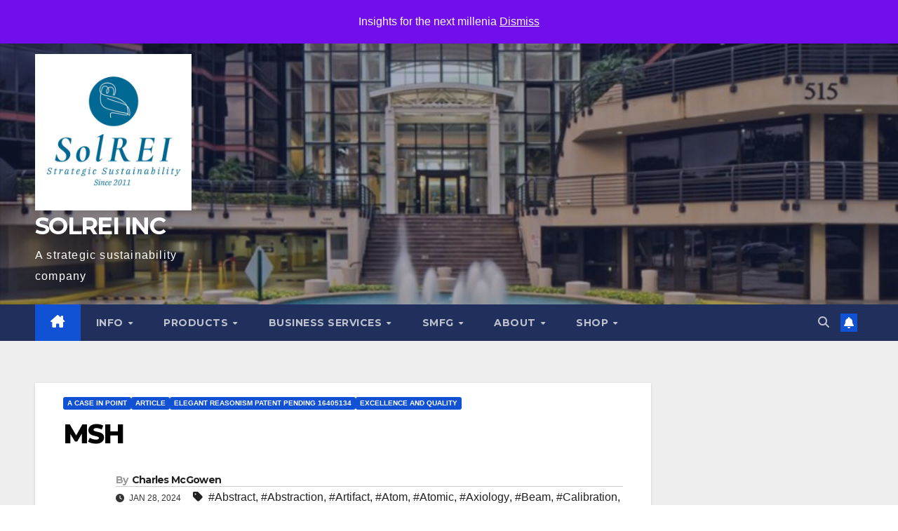

--- FILE ---
content_type: text/html; charset=UTF-8
request_url: https://www.solrei.co/2024/01/msh/
body_size: 42491
content:
<!DOCTYPE html>
<html lang="en-US">
<head>
<meta charset="UTF-8">
<meta name="viewport" content="width=device-width, initial-scale=1">
<link rel="profile" href="http://gmpg.org/xfn/11">
<title>MSH &#8211; SOLREI INC</title>
<meta name='robots' content='max-image-preview:large' />
<link rel='dns-prefetch' href='//www.googletagmanager.com' />
<link rel='dns-prefetch' href='//kit.fontawesome.com' />
<link rel='dns-prefetch' href='//fonts.googleapis.com' />
<link rel="alternate" type="application/rss+xml" title="SOLREI INC &raquo; Feed" href="https://www.solrei.co/feed/" />
<link rel="alternate" type="application/rss+xml" title="SOLREI INC &raquo; Comments Feed" href="https://www.solrei.co/comments/feed/" />
<link rel="alternate" title="oEmbed (JSON)" type="application/json+oembed" href="https://www.solrei.co/wp-json/oembed/1.0/embed?url=https%3A%2F%2Fwww.solrei.co%2F2024%2F01%2Fmsh%2F" />
<link rel="alternate" title="oEmbed (XML)" type="text/xml+oembed" href="https://www.solrei.co/wp-json/oembed/1.0/embed?url=https%3A%2F%2Fwww.solrei.co%2F2024%2F01%2Fmsh%2F&#038;format=xml" />
<style id='wp-img-auto-sizes-contain-inline-css'>
img:is([sizes=auto i],[sizes^="auto," i]){contain-intrinsic-size:3000px 1500px}
/*# sourceURL=wp-img-auto-sizes-contain-inline-css */
</style>
<link rel='stylesheet' id='dashicons-css' href='https://www.solrei.co/wp-includes/css/dashicons.min.css?ver=4afcc66f0e9ae0983f4a969f34915020' media='all' />
<link rel='stylesheet' id='post-views-counter-frontend-css' href='https://www.solrei.co/wp-content/plugins/post-views-counter/css/frontend.css?ver=1.7.3' media='all' />
<style id='wp-emoji-styles-inline-css'>

	img.wp-smiley, img.emoji {
		display: inline !important;
		border: none !important;
		box-shadow: none !important;
		height: 1em !important;
		width: 1em !important;
		margin: 0 0.07em !important;
		vertical-align: -0.1em !important;
		background: none !important;
		padding: 0 !important;
	}
/*# sourceURL=wp-emoji-styles-inline-css */
</style>
<style id='wp-block-library-inline-css'>
:root{--wp-block-synced-color:#7a00df;--wp-block-synced-color--rgb:122,0,223;--wp-bound-block-color:var(--wp-block-synced-color);--wp-editor-canvas-background:#ddd;--wp-admin-theme-color:#007cba;--wp-admin-theme-color--rgb:0,124,186;--wp-admin-theme-color-darker-10:#006ba1;--wp-admin-theme-color-darker-10--rgb:0,107,160.5;--wp-admin-theme-color-darker-20:#005a87;--wp-admin-theme-color-darker-20--rgb:0,90,135;--wp-admin-border-width-focus:2px}@media (min-resolution:192dpi){:root{--wp-admin-border-width-focus:1.5px}}.wp-element-button{cursor:pointer}:root .has-very-light-gray-background-color{background-color:#eee}:root .has-very-dark-gray-background-color{background-color:#313131}:root .has-very-light-gray-color{color:#eee}:root .has-very-dark-gray-color{color:#313131}:root .has-vivid-green-cyan-to-vivid-cyan-blue-gradient-background{background:linear-gradient(135deg,#00d084,#0693e3)}:root .has-purple-crush-gradient-background{background:linear-gradient(135deg,#34e2e4,#4721fb 50%,#ab1dfe)}:root .has-hazy-dawn-gradient-background{background:linear-gradient(135deg,#faaca8,#dad0ec)}:root .has-subdued-olive-gradient-background{background:linear-gradient(135deg,#fafae1,#67a671)}:root .has-atomic-cream-gradient-background{background:linear-gradient(135deg,#fdd79a,#004a59)}:root .has-nightshade-gradient-background{background:linear-gradient(135deg,#330968,#31cdcf)}:root .has-midnight-gradient-background{background:linear-gradient(135deg,#020381,#2874fc)}:root{--wp--preset--font-size--normal:16px;--wp--preset--font-size--huge:42px}.has-regular-font-size{font-size:1em}.has-larger-font-size{font-size:2.625em}.has-normal-font-size{font-size:var(--wp--preset--font-size--normal)}.has-huge-font-size{font-size:var(--wp--preset--font-size--huge)}.has-text-align-center{text-align:center}.has-text-align-left{text-align:left}.has-text-align-right{text-align:right}.has-fit-text{white-space:nowrap!important}#end-resizable-editor-section{display:none}.aligncenter{clear:both}.items-justified-left{justify-content:flex-start}.items-justified-center{justify-content:center}.items-justified-right{justify-content:flex-end}.items-justified-space-between{justify-content:space-between}.screen-reader-text{border:0;clip-path:inset(50%);height:1px;margin:-1px;overflow:hidden;padding:0;position:absolute;width:1px;word-wrap:normal!important}.screen-reader-text:focus{background-color:#ddd;clip-path:none;color:#444;display:block;font-size:1em;height:auto;left:5px;line-height:normal;padding:15px 23px 14px;text-decoration:none;top:5px;width:auto;z-index:100000}html :where(.has-border-color){border-style:solid}html :where([style*=border-top-color]){border-top-style:solid}html :where([style*=border-right-color]){border-right-style:solid}html :where([style*=border-bottom-color]){border-bottom-style:solid}html :where([style*=border-left-color]){border-left-style:solid}html :where([style*=border-width]){border-style:solid}html :where([style*=border-top-width]){border-top-style:solid}html :where([style*=border-right-width]){border-right-style:solid}html :where([style*=border-bottom-width]){border-bottom-style:solid}html :where([style*=border-left-width]){border-left-style:solid}html :where(img[class*=wp-image-]){height:auto;max-width:100%}:where(figure){margin:0 0 1em}html :where(.is-position-sticky){--wp-admin--admin-bar--position-offset:var(--wp-admin--admin-bar--height,0px)}@media screen and (max-width:600px){html :where(.is-position-sticky){--wp-admin--admin-bar--position-offset:0px}}

/*# sourceURL=wp-block-library-inline-css */
</style><style id='global-styles-inline-css'>
:root{--wp--preset--aspect-ratio--square: 1;--wp--preset--aspect-ratio--4-3: 4/3;--wp--preset--aspect-ratio--3-4: 3/4;--wp--preset--aspect-ratio--3-2: 3/2;--wp--preset--aspect-ratio--2-3: 2/3;--wp--preset--aspect-ratio--16-9: 16/9;--wp--preset--aspect-ratio--9-16: 9/16;--wp--preset--color--black: #000000;--wp--preset--color--cyan-bluish-gray: #abb8c3;--wp--preset--color--white: #ffffff;--wp--preset--color--pale-pink: #f78da7;--wp--preset--color--vivid-red: #cf2e2e;--wp--preset--color--luminous-vivid-orange: #ff6900;--wp--preset--color--luminous-vivid-amber: #fcb900;--wp--preset--color--light-green-cyan: #7bdcb5;--wp--preset--color--vivid-green-cyan: #00d084;--wp--preset--color--pale-cyan-blue: #8ed1fc;--wp--preset--color--vivid-cyan-blue: #0693e3;--wp--preset--color--vivid-purple: #9b51e0;--wp--preset--gradient--vivid-cyan-blue-to-vivid-purple: linear-gradient(135deg,rgb(6,147,227) 0%,rgb(155,81,224) 100%);--wp--preset--gradient--light-green-cyan-to-vivid-green-cyan: linear-gradient(135deg,rgb(122,220,180) 0%,rgb(0,208,130) 100%);--wp--preset--gradient--luminous-vivid-amber-to-luminous-vivid-orange: linear-gradient(135deg,rgb(252,185,0) 0%,rgb(255,105,0) 100%);--wp--preset--gradient--luminous-vivid-orange-to-vivid-red: linear-gradient(135deg,rgb(255,105,0) 0%,rgb(207,46,46) 100%);--wp--preset--gradient--very-light-gray-to-cyan-bluish-gray: linear-gradient(135deg,rgb(238,238,238) 0%,rgb(169,184,195) 100%);--wp--preset--gradient--cool-to-warm-spectrum: linear-gradient(135deg,rgb(74,234,220) 0%,rgb(151,120,209) 20%,rgb(207,42,186) 40%,rgb(238,44,130) 60%,rgb(251,105,98) 80%,rgb(254,248,76) 100%);--wp--preset--gradient--blush-light-purple: linear-gradient(135deg,rgb(255,206,236) 0%,rgb(152,150,240) 100%);--wp--preset--gradient--blush-bordeaux: linear-gradient(135deg,rgb(254,205,165) 0%,rgb(254,45,45) 50%,rgb(107,0,62) 100%);--wp--preset--gradient--luminous-dusk: linear-gradient(135deg,rgb(255,203,112) 0%,rgb(199,81,192) 50%,rgb(65,88,208) 100%);--wp--preset--gradient--pale-ocean: linear-gradient(135deg,rgb(255,245,203) 0%,rgb(182,227,212) 50%,rgb(51,167,181) 100%);--wp--preset--gradient--electric-grass: linear-gradient(135deg,rgb(202,248,128) 0%,rgb(113,206,126) 100%);--wp--preset--gradient--midnight: linear-gradient(135deg,rgb(2,3,129) 0%,rgb(40,116,252) 100%);--wp--preset--font-size--small: 13px;--wp--preset--font-size--medium: 20px;--wp--preset--font-size--large: 36px;--wp--preset--font-size--x-large: 42px;--wp--preset--spacing--20: 0.44rem;--wp--preset--spacing--30: 0.67rem;--wp--preset--spacing--40: 1rem;--wp--preset--spacing--50: 1.5rem;--wp--preset--spacing--60: 2.25rem;--wp--preset--spacing--70: 3.38rem;--wp--preset--spacing--80: 5.06rem;--wp--preset--shadow--natural: 6px 6px 9px rgba(0, 0, 0, 0.2);--wp--preset--shadow--deep: 12px 12px 50px rgba(0, 0, 0, 0.4);--wp--preset--shadow--sharp: 6px 6px 0px rgba(0, 0, 0, 0.2);--wp--preset--shadow--outlined: 6px 6px 0px -3px rgb(255, 255, 255), 6px 6px rgb(0, 0, 0);--wp--preset--shadow--crisp: 6px 6px 0px rgb(0, 0, 0);}:root :where(.is-layout-flow) > :first-child{margin-block-start: 0;}:root :where(.is-layout-flow) > :last-child{margin-block-end: 0;}:root :where(.is-layout-flow) > *{margin-block-start: 24px;margin-block-end: 0;}:root :where(.is-layout-constrained) > :first-child{margin-block-start: 0;}:root :where(.is-layout-constrained) > :last-child{margin-block-end: 0;}:root :where(.is-layout-constrained) > *{margin-block-start: 24px;margin-block-end: 0;}:root :where(.is-layout-flex){gap: 24px;}:root :where(.is-layout-grid){gap: 24px;}body .is-layout-flex{display: flex;}.is-layout-flex{flex-wrap: wrap;align-items: center;}.is-layout-flex > :is(*, div){margin: 0;}body .is-layout-grid{display: grid;}.is-layout-grid > :is(*, div){margin: 0;}.has-black-color{color: var(--wp--preset--color--black) !important;}.has-cyan-bluish-gray-color{color: var(--wp--preset--color--cyan-bluish-gray) !important;}.has-white-color{color: var(--wp--preset--color--white) !important;}.has-pale-pink-color{color: var(--wp--preset--color--pale-pink) !important;}.has-vivid-red-color{color: var(--wp--preset--color--vivid-red) !important;}.has-luminous-vivid-orange-color{color: var(--wp--preset--color--luminous-vivid-orange) !important;}.has-luminous-vivid-amber-color{color: var(--wp--preset--color--luminous-vivid-amber) !important;}.has-light-green-cyan-color{color: var(--wp--preset--color--light-green-cyan) !important;}.has-vivid-green-cyan-color{color: var(--wp--preset--color--vivid-green-cyan) !important;}.has-pale-cyan-blue-color{color: var(--wp--preset--color--pale-cyan-blue) !important;}.has-vivid-cyan-blue-color{color: var(--wp--preset--color--vivid-cyan-blue) !important;}.has-vivid-purple-color{color: var(--wp--preset--color--vivid-purple) !important;}.has-black-background-color{background-color: var(--wp--preset--color--black) !important;}.has-cyan-bluish-gray-background-color{background-color: var(--wp--preset--color--cyan-bluish-gray) !important;}.has-white-background-color{background-color: var(--wp--preset--color--white) !important;}.has-pale-pink-background-color{background-color: var(--wp--preset--color--pale-pink) !important;}.has-vivid-red-background-color{background-color: var(--wp--preset--color--vivid-red) !important;}.has-luminous-vivid-orange-background-color{background-color: var(--wp--preset--color--luminous-vivid-orange) !important;}.has-luminous-vivid-amber-background-color{background-color: var(--wp--preset--color--luminous-vivid-amber) !important;}.has-light-green-cyan-background-color{background-color: var(--wp--preset--color--light-green-cyan) !important;}.has-vivid-green-cyan-background-color{background-color: var(--wp--preset--color--vivid-green-cyan) !important;}.has-pale-cyan-blue-background-color{background-color: var(--wp--preset--color--pale-cyan-blue) !important;}.has-vivid-cyan-blue-background-color{background-color: var(--wp--preset--color--vivid-cyan-blue) !important;}.has-vivid-purple-background-color{background-color: var(--wp--preset--color--vivid-purple) !important;}.has-black-border-color{border-color: var(--wp--preset--color--black) !important;}.has-cyan-bluish-gray-border-color{border-color: var(--wp--preset--color--cyan-bluish-gray) !important;}.has-white-border-color{border-color: var(--wp--preset--color--white) !important;}.has-pale-pink-border-color{border-color: var(--wp--preset--color--pale-pink) !important;}.has-vivid-red-border-color{border-color: var(--wp--preset--color--vivid-red) !important;}.has-luminous-vivid-orange-border-color{border-color: var(--wp--preset--color--luminous-vivid-orange) !important;}.has-luminous-vivid-amber-border-color{border-color: var(--wp--preset--color--luminous-vivid-amber) !important;}.has-light-green-cyan-border-color{border-color: var(--wp--preset--color--light-green-cyan) !important;}.has-vivid-green-cyan-border-color{border-color: var(--wp--preset--color--vivid-green-cyan) !important;}.has-pale-cyan-blue-border-color{border-color: var(--wp--preset--color--pale-cyan-blue) !important;}.has-vivid-cyan-blue-border-color{border-color: var(--wp--preset--color--vivid-cyan-blue) !important;}.has-vivid-purple-border-color{border-color: var(--wp--preset--color--vivid-purple) !important;}.has-vivid-cyan-blue-to-vivid-purple-gradient-background{background: var(--wp--preset--gradient--vivid-cyan-blue-to-vivid-purple) !important;}.has-light-green-cyan-to-vivid-green-cyan-gradient-background{background: var(--wp--preset--gradient--light-green-cyan-to-vivid-green-cyan) !important;}.has-luminous-vivid-amber-to-luminous-vivid-orange-gradient-background{background: var(--wp--preset--gradient--luminous-vivid-amber-to-luminous-vivid-orange) !important;}.has-luminous-vivid-orange-to-vivid-red-gradient-background{background: var(--wp--preset--gradient--luminous-vivid-orange-to-vivid-red) !important;}.has-very-light-gray-to-cyan-bluish-gray-gradient-background{background: var(--wp--preset--gradient--very-light-gray-to-cyan-bluish-gray) !important;}.has-cool-to-warm-spectrum-gradient-background{background: var(--wp--preset--gradient--cool-to-warm-spectrum) !important;}.has-blush-light-purple-gradient-background{background: var(--wp--preset--gradient--blush-light-purple) !important;}.has-blush-bordeaux-gradient-background{background: var(--wp--preset--gradient--blush-bordeaux) !important;}.has-luminous-dusk-gradient-background{background: var(--wp--preset--gradient--luminous-dusk) !important;}.has-pale-ocean-gradient-background{background: var(--wp--preset--gradient--pale-ocean) !important;}.has-electric-grass-gradient-background{background: var(--wp--preset--gradient--electric-grass) !important;}.has-midnight-gradient-background{background: var(--wp--preset--gradient--midnight) !important;}.has-small-font-size{font-size: var(--wp--preset--font-size--small) !important;}.has-medium-font-size{font-size: var(--wp--preset--font-size--medium) !important;}.has-large-font-size{font-size: var(--wp--preset--font-size--large) !important;}.has-x-large-font-size{font-size: var(--wp--preset--font-size--x-large) !important;}
/*# sourceURL=global-styles-inline-css */
</style>

<style id='classic-theme-styles-inline-css'>
/*! This file is auto-generated */
.wp-block-button__link{color:#fff;background-color:#32373c;border-radius:9999px;box-shadow:none;text-decoration:none;padding:calc(.667em + 2px) calc(1.333em + 2px);font-size:1.125em}.wp-block-file__button{background:#32373c;color:#fff;text-decoration:none}
/*# sourceURL=/wp-includes/css/classic-themes.min.css */
</style>
<link rel='stylesheet' id='patreon-wordpress-css-css' href='https://www.solrei.co/wp-content/plugins/patreon-connect/assets/css/app.css?ver=4afcc66f0e9ae0983f4a969f34915020' media='all' />
<link rel='stylesheet' id='woocommerce-layout-css' href='https://www.solrei.co/wp-content/plugins/woocommerce/assets/css/woocommerce-layout.css?ver=10.4.3' media='all' />
<link rel='stylesheet' id='woocommerce-smallscreen-css' href='https://www.solrei.co/wp-content/plugins/woocommerce/assets/css/woocommerce-smallscreen.css?ver=10.4.3' media='only screen and (max-width: 768px)' />
<link rel='stylesheet' id='woocommerce-general-css' href='https://www.solrei.co/wp-content/plugins/woocommerce/assets/css/woocommerce.css?ver=10.4.3' media='all' />
<style id='woocommerce-inline-inline-css'>
.woocommerce form .form-row .required { visibility: visible; }
/*# sourceURL=woocommerce-inline-inline-css */
</style>
<link rel='stylesheet' id='wpbaw-public-style-css' href='https://www.solrei.co/wp-content/plugins/wp-blog-and-widgets/assets/css/wpbaw-public.css?ver=2.6.6' media='all' />
<link rel='stylesheet' id='newsup-fonts-css' href='//fonts.googleapis.com/css?family=Montserrat%3A400%2C500%2C700%2C800%7CWork%2BSans%3A300%2C400%2C500%2C600%2C700%2C800%2C900%26display%3Dswap&#038;subset=latin%2Clatin-ext' media='all' />
<link rel='stylesheet' id='bootstrap-css' href='https://www.solrei.co/wp-content/themes/newsup/css/bootstrap.css?ver=4afcc66f0e9ae0983f4a969f34915020' media='all' />
<link rel='stylesheet' id='newsup-style-css' href='https://www.solrei.co/wp-content/themes/newsup/style.css?ver=4afcc66f0e9ae0983f4a969f34915020' media='all' />
<link rel='stylesheet' id='newsup-default-css' href='https://www.solrei.co/wp-content/themes/newsup/css/colors/default.css?ver=4afcc66f0e9ae0983f4a969f34915020' media='all' />
<link rel='stylesheet' id='font-awesome-5-all-css' href='https://www.solrei.co/wp-content/themes/newsup/css/font-awesome/css/all.min.css?ver=4afcc66f0e9ae0983f4a969f34915020' media='all' />
<link rel='stylesheet' id='font-awesome-4-shim-css' href='https://www.solrei.co/wp-content/themes/newsup/css/font-awesome/css/v4-shims.min.css?ver=4afcc66f0e9ae0983f4a969f34915020' media='all' />
<link rel='stylesheet' id='owl-carousel-css' href='https://www.solrei.co/wp-content/themes/newsup/css/owl.carousel.css?ver=4afcc66f0e9ae0983f4a969f34915020' media='all' />
<link rel='stylesheet' id='smartmenus-css' href='https://www.solrei.co/wp-content/themes/newsup/css/jquery.smartmenus.bootstrap.css?ver=4afcc66f0e9ae0983f4a969f34915020' media='all' />
<link rel='stylesheet' id='newsup-custom-css-css' href='https://www.solrei.co/wp-content/themes/newsup/inc/ansar/customize/css/customizer.css?ver=1.0' media='all' />
<link rel='stylesheet' id='newsup-woocommerce-style-css' href='https://www.solrei.co/wp-content/themes/newsup/css/woocommerce.css?ver=4afcc66f0e9ae0983f4a969f34915020' media='all' />
<link rel='stylesheet' id='aviation-weather-from-noaa-widget-styles-css' href='https://www.solrei.co/wp-content/plugins/aviation-weather-from-noaa/css/aviation_weather_from_noaa.css?ver=4afcc66f0e9ae0983f4a969f34915020' media='all' />
<link rel='stylesheet' id='__EPYT__style-css' href='https://www.solrei.co/wp-content/plugins/youtube-embed-plus/styles/ytprefs.min.css?ver=14.2.4' media='all' />
<style id='__EPYT__style-inline-css'>

                .epyt-gallery-thumb {
                        width: 33.333%;
                }
                
                         @media (min-width:0px) and (max-width: 767px) {
                            .epyt-gallery-rowbreak {
                                display: none;
                            }
                            .epyt-gallery-allthumbs[class*="epyt-cols"] .epyt-gallery-thumb {
                                width: 100% !important;
                            }
                          }
/*# sourceURL=__EPYT__style-inline-css */
</style>
<link rel='stylesheet' id='sedlex_styles-css' href='https://www.solrei.co/wp-content/sedlex/inline_styles/f1e09167eaf7ffd160b6a2a067da0ec51e77ea1e.css?ver=20260121' media='all' />
<script id="woocommerce-google-analytics-integration-gtag-js-after">
/* Google Analytics for WooCommerce (gtag.js) */
					window.dataLayer = window.dataLayer || [];
					function gtag(){dataLayer.push(arguments);}
					// Set up default consent state.
					for ( const mode of [{"analytics_storage":"denied","ad_storage":"denied","ad_user_data":"denied","ad_personalization":"denied","region":["AT","BE","BG","HR","CY","CZ","DK","EE","FI","FR","DE","GR","HU","IS","IE","IT","LV","LI","LT","LU","MT","NL","NO","PL","PT","RO","SK","SI","ES","SE","GB","CH"]}] || [] ) {
						gtag( "consent", "default", { "wait_for_update": 500, ...mode } );
					}
					gtag("js", new Date());
					gtag("set", "developer_id.dOGY3NW", true);
					gtag("config", "G-8B20M0ZTNV", {"track_404":true,"allow_google_signals":true,"logged_in":false,"linker":{"domains":[],"allow_incoming":false},"custom_map":{"dimension1":"logged_in"}});
//# sourceURL=woocommerce-google-analytics-integration-gtag-js-after
</script>
<script src="https://www.solrei.co/wp-includes/js/jquery/jquery.min.js?ver=3.7.1" id="jquery-core-js"></script>
<script src="https://www.solrei.co/wp-includes/js/jquery/jquery-migrate.min.js?ver=3.4.1" id="jquery-migrate-js"></script>
<script id="3d-flip-book-client-locale-loader-js-extra">
var FB3D_CLIENT_LOCALE = {"ajaxurl":"https://www.solrei.co/wp-admin/admin-ajax.php","dictionary":{"Table of contents":"Table of contents","Close":"Close","Bookmarks":"Bookmarks","Thumbnails":"Thumbnails","Search":"Search","Share":"Share","Facebook":"Facebook","Twitter":"Twitter","Email":"Email","Play":"Play","Previous page":"Previous page","Next page":"Next page","Zoom in":"Zoom in","Zoom out":"Zoom out","Fit view":"Fit view","Auto play":"Auto play","Full screen":"Full screen","More":"More","Smart pan":"Smart pan","Single page":"Single page","Sounds":"Sounds","Stats":"Stats","Print":"Print","Download":"Download","Goto first page":"Goto first page","Goto last page":"Goto last page"},"images":"https://www.solrei.co/wp-content/plugins/interactive-3d-flipbook-powered-physics-engine/assets/images/","jsData":{"urls":[],"posts":{"ids_mis":[],"ids":[]},"pages":[],"firstPages":[],"bookCtrlProps":[],"bookTemplates":[]},"key":"3d-flip-book","pdfJS":{"pdfJsLib":"https://www.solrei.co/wp-content/plugins/interactive-3d-flipbook-powered-physics-engine/assets/js/pdf.min.js?ver=4.3.136","pdfJsWorker":"https://www.solrei.co/wp-content/plugins/interactive-3d-flipbook-powered-physics-engine/assets/js/pdf.worker.js?ver=4.3.136","stablePdfJsLib":"https://www.solrei.co/wp-content/plugins/interactive-3d-flipbook-powered-physics-engine/assets/js/stable/pdf.min.js?ver=2.5.207","stablePdfJsWorker":"https://www.solrei.co/wp-content/plugins/interactive-3d-flipbook-powered-physics-engine/assets/js/stable/pdf.worker.js?ver=2.5.207","pdfJsCMapUrl":"https://www.solrei.co/wp-content/plugins/interactive-3d-flipbook-powered-physics-engine/assets/cmaps/"},"cacheurl":"https://www.solrei.co/wp-content/uploads/3d-flip-book/cache/","pluginsurl":"https://www.solrei.co/wp-content/plugins/","pluginurl":"https://www.solrei.co/wp-content/plugins/interactive-3d-flipbook-powered-physics-engine/","thumbnailSize":{"width":"150","height":"150"},"version":"1.16.17"};
//# sourceURL=3d-flip-book-client-locale-loader-js-extra
</script>
<script src="https://www.solrei.co/wp-content/plugins/interactive-3d-flipbook-powered-physics-engine/assets/js/client-locale-loader.js?ver=1.16.17" id="3d-flip-book-client-locale-loader-js" async data-wp-strategy="async"></script>
<script src="https://www.solrei.co/wp-content/plugins/woocommerce/assets/js/jquery-blockui/jquery.blockUI.min.js?ver=2.7.0-wc.10.4.3" id="wc-jquery-blockui-js" defer data-wp-strategy="defer"></script>
<script id="wc-add-to-cart-js-extra">
var wc_add_to_cart_params = {"ajax_url":"/wp-admin/admin-ajax.php","wc_ajax_url":"/?wc-ajax=%%endpoint%%","i18n_view_cart":"View cart","cart_url":"https://www.solrei.co/products/shop/cart/","is_cart":"","cart_redirect_after_add":"yes"};
//# sourceURL=wc-add-to-cart-js-extra
</script>
<script src="https://www.solrei.co/wp-content/plugins/woocommerce/assets/js/frontend/add-to-cart.min.js?ver=10.4.3" id="wc-add-to-cart-js" defer data-wp-strategy="defer"></script>
<script src="https://www.solrei.co/wp-content/plugins/woocommerce/assets/js/js-cookie/js.cookie.min.js?ver=2.1.4-wc.10.4.3" id="wc-js-cookie-js" defer data-wp-strategy="defer"></script>
<script id="woocommerce-js-extra">
var woocommerce_params = {"ajax_url":"/wp-admin/admin-ajax.php","wc_ajax_url":"/?wc-ajax=%%endpoint%%","i18n_password_show":"Show password","i18n_password_hide":"Hide password"};
//# sourceURL=woocommerce-js-extra
</script>
<script src="https://www.solrei.co/wp-content/plugins/woocommerce/assets/js/frontend/woocommerce.min.js?ver=10.4.3" id="woocommerce-js" defer data-wp-strategy="defer"></script>
<script id="WCPAY_ASSETS-js-extra">
var wcpayAssets = {"url":"https://www.solrei.co/wp-content/plugins/woocommerce-payments/dist/"};
//# sourceURL=WCPAY_ASSETS-js-extra
</script>
<script src="https://www.solrei.co/wp-content/themes/newsup/js/navigation.js?ver=4afcc66f0e9ae0983f4a969f34915020" id="newsup-navigation-js"></script>
<script src="https://www.solrei.co/wp-content/themes/newsup/js/bootstrap.js?ver=4afcc66f0e9ae0983f4a969f34915020" id="bootstrap-js"></script>
<script src="https://www.solrei.co/wp-content/themes/newsup/js/owl.carousel.min.js?ver=4afcc66f0e9ae0983f4a969f34915020" id="owl-carousel-min-js"></script>
<script src="https://www.solrei.co/wp-content/themes/newsup/js/jquery.smartmenus.js?ver=4afcc66f0e9ae0983f4a969f34915020" id="smartmenus-js-js"></script>
<script src="https://www.solrei.co/wp-content/themes/newsup/js/jquery.smartmenus.bootstrap.js?ver=4afcc66f0e9ae0983f4a969f34915020" id="bootstrap-smartmenus-js-js"></script>
<script src="https://www.solrei.co/wp-content/themes/newsup/js/jquery.marquee.js?ver=4afcc66f0e9ae0983f4a969f34915020" id="newsup-marquee-js-js"></script>
<script src="https://www.solrei.co/wp-content/themes/newsup/js/main.js?ver=4afcc66f0e9ae0983f4a969f34915020" id="newsup-main-js-js"></script>
<script src="//kit.fontawesome.com/a9c93912bd.js?ver=4afcc66f0e9ae0983f4a969f34915020" id="font-awesome-js"></script>
<script id="aviation-weather-from-noaa-script-js-extra">
var ajax_url = "https://www.solrei.co/wp-admin/admin-ajax.php";
//# sourceURL=aviation-weather-from-noaa-script-js-extra
</script>
<script src="https://www.solrei.co/wp-content/plugins/aviation-weather-from-noaa/js/widget-min.js?ver=4afcc66f0e9ae0983f4a969f34915020" id="aviation-weather-from-noaa-script-js"></script>
<script id="aviation-weather-from-noaa-sc-ajax-js-extra">
var shortcodeOptions = {"awfn_debug":"","security":"402346a369"};
//# sourceURL=aviation-weather-from-noaa-sc-ajax-js-extra
</script>
<script src="https://www.solrei.co/wp-content/plugins/aviation-weather-from-noaa/js/shortcode-ajax-min.js?ver=4afcc66f0e9ae0983f4a969f34915020" id="aviation-weather-from-noaa-sc-ajax-js"></script>
<script id="aviation-weather-from-noaa-w-ajax-js-extra">
var widgetOptions = {"awfn_debug":"","security":"c2e52ee8c9","test":"fuck"};
//# sourceURL=aviation-weather-from-noaa-w-ajax-js-extra
</script>
<script src="https://www.solrei.co/wp-content/plugins/aviation-weather-from-noaa/js/widget-ajax-min.js?ver=4afcc66f0e9ae0983f4a969f34915020" id="aviation-weather-from-noaa-w-ajax-js"></script>
<script id="ai-js-js-extra">
var MyAjax = {"ajaxurl":"https://www.solrei.co/wp-admin/admin-ajax.php","security":"0bed532928"};
//# sourceURL=ai-js-js-extra
</script>
<script src="https://www.solrei.co/wp-content/plugins/advanced-iframe/js/ai.min.js?ver=543367" id="ai-js-js"></script>
<script id="__ytprefs__-js-extra">
var _EPYT_ = {"ajaxurl":"https://www.solrei.co/wp-admin/admin-ajax.php","security":"2d8c9d4e7b","gallery_scrolloffset":"20","eppathtoscripts":"https://www.solrei.co/wp-content/plugins/youtube-embed-plus/scripts/","eppath":"https://www.solrei.co/wp-content/plugins/youtube-embed-plus/","epresponsiveselector":"[\"iframe.__youtube_prefs__\",\"iframe[src*='youtube.com']\",\"iframe[src*='youtube-nocookie.com']\",\"iframe[data-ep-src*='youtube.com']\",\"iframe[data-ep-src*='youtube-nocookie.com']\",\"iframe[data-ep-gallerysrc*='youtube.com']\"]","epdovol":"1","version":"14.2.4","evselector":"iframe.__youtube_prefs__[src], iframe[src*=\"youtube.com/embed/\"], iframe[src*=\"youtube-nocookie.com/embed/\"]","ajax_compat":"","maxres_facade":"eager","ytapi_load":"light","pause_others":"","stopMobileBuffer":"1","facade_mode":"","not_live_on_channel":""};
//# sourceURL=__ytprefs__-js-extra
</script>
<script src="https://www.solrei.co/wp-content/plugins/youtube-embed-plus/scripts/ytprefs.min.js?ver=14.2.4" id="__ytprefs__-js"></script>
<script src="https://www.solrei.co/wp-content/plugins/youtube-embed-plus/scripts/jquery.cookie.min.js?ver=14.2.4" id="__jquery_cookie__-js"></script>
<link rel="https://api.w.org/" href="https://www.solrei.co/wp-json/" /><link rel="alternate" title="JSON" type="application/json" href="https://www.solrei.co/wp-json/wp/v2/posts/35798" /><link rel="EditURI" type="application/rsd+xml" title="RSD" href="https://www.solrei.co/xmlrpc.php?rsd" />

<link rel="canonical" href="https://www.solrei.co/2024/01/msh/" />
<link rel='shortlink' href='https://www.solrei.co/?p=35798' />
<style>@font-face {
            font-family: 'Libre Franklin Extra Bold';
            src: url('https://www.solrei.co/wp-content/plugins/patreon-connect/assets/fonts/librefranklin-extrabold-webfont.woff2') format('woff2'),
                 url('https://www.solrei.co/wp-content/plugins/patreon-connect/assets/fonts/librefranklin-extrabold-webfont.woff') format('woff');
            font-weight: bold;
            }</style><!-- Starting: Conversion Tracking for WooCommerce (https://wordpress.org/plugins/woocommerce-conversion-tracking/) -->
<!-- End: Conversion Tracking for WooCommerce Codes -->
 
<style type="text/css" id="custom-background-css">
    .wrapper { background-color: #eee; }
</style>
	<noscript><style>.woocommerce-product-gallery{ opacity: 1 !important; }</style></noscript>
	    <style type="text/css">
            body .site-title a,
        body .site-description {
            color: #fff;
        }

        .site-branding-text .site-title a {
                font-size: px;
            }

            @media only screen and (max-width: 640px) {
                .site-branding-text .site-title a {
                    font-size: 40px;

                }
            }

            @media only screen and (max-width: 375px) {
                .site-branding-text .site-title a {
                    font-size: 32px;

                }
            }

        </style>
    <link rel="icon" href="https://www.solrei.co/wp-content/uploads/2022/03/SolREI-Owl-00-100x100.jpg" sizes="32x32" />
<link rel="icon" href="https://www.solrei.co/wp-content/uploads/2022/03/SolREI-Owl-00-300x300.jpg" sizes="192x192" />
<link rel="apple-touch-icon" href="https://www.solrei.co/wp-content/uploads/2022/03/SolREI-Owl-00-300x300.jpg" />
<meta name="msapplication-TileImage" content="https://www.solrei.co/wp-content/uploads/2022/03/SolREI-Owl-00-300x300.jpg" />
<link rel='stylesheet' id='wc-blocks-style-css' href='https://www.solrei.co/wp-content/plugins/woocommerce/assets/client/blocks/wc-blocks.css?ver=wc-10.4.3' media='all' />
<link rel='stylesheet' id='mediaelement-css' href='https://www.solrei.co/wp-includes/js/mediaelement/mediaelementplayer-legacy.min.css?ver=4.2.17' media='all' />
<link rel='stylesheet' id='wp-mediaelement-css' href='https://www.solrei.co/wp-includes/js/mediaelement/wp-mediaelement.min.css?ver=4afcc66f0e9ae0983f4a969f34915020' media='all' />
</head>
<body class="wp-singular post-template-default single single-post postid-35798 single-format-standard wp-custom-logo wp-embed-responsive wp-theme-newsup theme-newsup woocommerce-demo-store woocommerce-no-js ta-hide-date-author-in-list" >
<p role="complementary" aria-label="Store notice" class="woocommerce-store-notice demo_store" data-notice-id="4bf1199d424c010496ce62bbd25a3f42" style="display:none;">Insights for the next millenia <a role="button" href="#" class="woocommerce-store-notice__dismiss-link">Dismiss</a></p><div id="page" class="site">
<a class="skip-link screen-reader-text" href="#content">
Skip to content</a>
  <div class="wrapper" id="custom-background-css">
    <header class="mg-headwidget">
      <!--==================== TOP BAR ====================-->
      <div class="mg-head-detail hidden-xs">
    <div class="container-fluid">
        <div class="row align-items-center">
            <div class="col-md-6 col-xs-12">
                <ul class="info-left">
                                <li>Wed. Jan 21st, 2026                 <span  id="time" class="time"></span>
                        </li>
                        </ul>
            </div>
            <div class="col-md-6 col-xs-12">
                <ul class="mg-social info-right">
                                    </ul>
            </div>
        </div>
    </div>
</div>
      <div class="clearfix"></div>

      
      <div class="mg-nav-widget-area-back" style='background-image: url("https://www.solrei.co/wp-content/uploads/2019/10/cropped-515_N_Flagler_Dr_02-1.jpg" );'>
                <div class="overlay">
          <div class="inner"  style="background-color:rgba(32,47,91,0.4);" > 
              <div class="container-fluid">
                  <div class="mg-nav-widget-area">
                    <div class="row align-items-center">
                      <div class="col-md-3 text-center-xs">
                        <div class="navbar-header">
                          <div class="site-logo">
                            <a href="https://www.solrei.co/" class="navbar-brand" rel="home"><img width="1000" height="1000" src="https://www.solrei.co/wp-content/uploads/2022/03/SolREI-Owl-00.jpg" class="custom-logo" alt="SolREI Owl" decoding="async" fetchpriority="high" srcset="https://www.solrei.co/wp-content/uploads/2022/03/SolREI-Owl-00.jpg 1000w, https://www.solrei.co/wp-content/uploads/2022/03/SolREI-Owl-00-300x300.jpg 300w, https://www.solrei.co/wp-content/uploads/2022/03/SolREI-Owl-00-150x150.jpg 150w, https://www.solrei.co/wp-content/uploads/2022/03/SolREI-Owl-00-768x768.jpg 768w, https://www.solrei.co/wp-content/uploads/2022/03/SolREI-Owl-00-600x600.jpg 600w, https://www.solrei.co/wp-content/uploads/2022/03/SolREI-Owl-00-100x100.jpg 100w" sizes="(max-width: 1000px) 100vw, 1000px" /></a>                          </div>
                          <div class="site-branding-text ">
                                                            <p class="site-title"> <a href="https://www.solrei.co/" rel="home">SOLREI INC</a></p>
                                                            <p class="site-description">A strategic sustainability company</p>
                          </div>    
                        </div>
                      </div>
                                          </div>
                  </div>
              </div>
          </div>
        </div>
      </div>
    <div class="mg-menu-full">
      <nav class="navbar navbar-expand-lg navbar-wp">
        <div class="container-fluid">
          <!-- Right nav -->
          <div class="m-header align-items-center">
                            <a class="mobilehomebtn" href="https://www.solrei.co"><span class="fa-solid fa-house-chimney"></span></a>
              <!-- navbar-toggle -->
              <button class="navbar-toggler mx-auto" type="button" data-toggle="collapse" data-target="#navbar-wp" aria-controls="navbarSupportedContent" aria-expanded="false" aria-label="Toggle navigation">
                <span class="burger">
                  <span class="burger-line"></span>
                  <span class="burger-line"></span>
                  <span class="burger-line"></span>
                </span>
              </button>
              <!-- /navbar-toggle -->
                          <div class="dropdown show mg-search-box pr-2">
                <a class="dropdown-toggle msearch ml-auto" href="#" role="button" id="dropdownMenuLink" data-toggle="dropdown" aria-haspopup="true" aria-expanded="false">
                <i class="fas fa-search"></i>
                </a> 
                <div class="dropdown-menu searchinner" aria-labelledby="dropdownMenuLink">
                    <form role="search" method="get" id="searchform" action="https://www.solrei.co/">
  <div class="input-group">
    <input type="search" class="form-control" placeholder="Search" value="" name="s" />
    <span class="input-group-btn btn-default">
    <button type="submit" class="btn"> <i class="fas fa-search"></i> </button>
    </span> </div>
</form>                </div>
            </div>
                  <a href="#" target="_blank" class="btn-bell btn-theme mx-2"><i class="fa fa-bell"></i></a>
                      
          </div>
          <!-- /Right nav --> 
          <div class="collapse navbar-collapse" id="navbar-wp">
            <div class="d-md-block">
              <ul id="menu-value" class="nav navbar-nav mr-auto "><li class="active home"><a class="homebtn" href="https://www.solrei.co"><span class='fa-solid fa-house-chimney'></span></a></li><li id="menu-item-28169" class="menu-item menu-item-type-post_type menu-item-object-page menu-item-has-children menu-item-28169 dropdown"><a class="nav-link" title="Info" href="https://www.solrei.co/info/" data-toggle="dropdown" class="dropdown-toggle">Info </a>
<ul role="menu" class=" dropdown-menu">
	<li id="menu-item-28171" class="menu-item menu-item-type-post_type menu-item-object-page menu-item-28171"><a class="dropdown-item" title="Blogs" href="https://www.solrei.co/info/blogs/">Blogs</a></li>
	<li id="menu-item-28174" class="menu-item menu-item-type-post_type menu-item-object-page menu-item-has-children menu-item-28174 dropdown"><a class="dropdown-item" title="Library" href="https://www.solrei.co/info/library/">Library</a>
	<ul role="menu" class=" dropdown-menu">
		<li id="menu-item-28184" class="menu-item menu-item-type-post_type menu-item-object-page menu-item-28184"><a class="dropdown-item" title="Software Repository" href="https://www.solrei.co/info/library/software/">Software Repository</a></li>
		<li id="menu-item-28185" class="menu-item menu-item-type-post_type menu-item-object-page menu-item-28185"><a class="dropdown-item" title="User Library" href="https://www.solrei.co/info/library/user-library/">User Library</a></li>
	</ul>
</li>
	<li id="menu-item-28182" class="menu-item menu-item-type-post_type menu-item-object-page menu-item-28182"><a class="dropdown-item" title="News" href="https://www.solrei.co/?page_id=910">News</a></li>
	<li id="menu-item-28177" class="menu-item menu-item-type-post_type menu-item-object-page menu-item-has-children menu-item-28177 dropdown"><a class="dropdown-item" title="Social Media" href="https://www.solrei.co/?page_id=847">Social Media</a>
	<ul role="menu" class=" dropdown-menu">
		<li id="menu-item-28178" class="menu-item menu-item-type-post_type menu-item-object-page menu-item-28178"><a class="dropdown-item" title="Facebook" href="https://www.solrei.co/?page_id=861">Facebook</a></li>
		<li id="menu-item-28181" class="menu-item menu-item-type-post_type menu-item-object-page menu-item-28181"><a class="dropdown-item" title="Pinterest" href="https://www.solrei.co/?page_id=868">Pinterest</a></li>
		<li id="menu-item-28179" class="menu-item menu-item-type-post_type menu-item-object-page menu-item-28179"><a class="dropdown-item" title="Twitter" href="https://www.solrei.co/?page_id=859">Twitter</a></li>
		<li id="menu-item-28180" class="menu-item menu-item-type-post_type menu-item-object-page menu-item-28180"><a class="dropdown-item" title="YouTube Channel" href="https://www.solrei.co/solrei/corporate/b2b-services/studios/youtube-channel/">YouTube Channel</a></li>
	</ul>
</li>
</ul>
</li>
<li id="menu-item-28149" class="menu-item menu-item-type-post_type menu-item-object-page menu-item-has-children menu-item-28149 dropdown"><a class="nav-link" title="Products" href="https://www.solrei.co/products/" data-toggle="dropdown" class="dropdown-toggle">Products </a>
<ul role="menu" class=" dropdown-menu">
	<li id="menu-item-41011" class="menu-item menu-item-type-post_type menu-item-object-page menu-item-41011"><a class="dropdown-item" title="9780977229253" href="https://www.solrei.co/solrei/corporate/b2b-services/publishing/isbns/9780977229253-2/">9780977229253</a></li>
	<li id="menu-item-41013" class="menu-item menu-item-type-post_type menu-item-object-page menu-item-41013"><a class="dropdown-item" title="978-0977229239" href="https://www.solrei.co/solrei/corporate/b2b-services/publishing/isbns/978-0977229239/">978-0977229239</a></li>
	<li id="menu-item-28172" class="menu-item menu-item-type-post_type menu-item-object-page menu-item-has-children menu-item-28172 dropdown"><a class="dropdown-item" title="Education" href="https://www.solrei.co/education/">Education</a>
	<ul role="menu" class=" dropdown-menu">
		<li id="menu-item-28187" class="menu-item menu-item-type-post_type menu-item-object-page menu-item-28187"><a class="dropdown-item" title="Become a Teacher" href="https://www.solrei.co/?page_id=332">Become a Teacher</a></li>
		<li id="menu-item-28176" class="menu-item menu-item-type-post_type menu-item-object-page menu-item-28176"><a class="dropdown-item" title="Courses" href="https://www.solrei.co/?page_id=683">Courses</a></li>
		<li id="menu-item-28173" class="menu-item menu-item-type-post_type menu-item-object-page menu-item-has-children menu-item-28173 dropdown"><a class="dropdown-item" title="Certifications" href="https://www.solrei.co/?page_id=290">Certifications</a>
		<ul role="menu" class=" dropdown-menu">
			<li id="menu-item-28188" class="menu-item menu-item-type-post_type menu-item-object-page menu-item-28188"><a class="dropdown-item" title="Systems Engineers" href="https://www.solrei.co/solrei/corporate/b2b-services/consulting/systems-engineers/">Systems Engineers</a></li>
		</ul>
</li>
	</ul>
</li>
	<li id="menu-item-32844" class="menu-item menu-item-type-post_type menu-item-object-page menu-item-32844"><a class="dropdown-item" title="Licensing" href="https://www.solrei.co/?page_id=292">Licensing</a></li>
	<li id="menu-item-28183" class="menu-item menu-item-type-post_type menu-item-object-page menu-item-28183"><a class="dropdown-item" title="Newsletter" href="https://www.solrei.co/?page_id=918">Newsletter</a></li>
	<li id="menu-item-28206" class="menu-item menu-item-type-post_type menu-item-object-page menu-item-has-children menu-item-28206 dropdown"><a class="dropdown-item" title="Shop" href="https://www.solrei.co/products/shop/">Shop</a>
	<ul role="menu" class=" dropdown-menu">
		<li id="menu-item-32845" class="menu-item menu-item-type-post_type menu-item-object-page menu-item-32845"><a class="dropdown-item" title="eShop" href="https://www.solrei.co/eshop/">eShop</a></li>
	</ul>
</li>
</ul>
</li>
<li id="menu-item-22" class="menu-item menu-item-type-post_type menu-item-object-page menu-item-has-children menu-item-22 dropdown"><a class="nav-link" title="Business Services" href="https://www.solrei.co/solrei/corporate/b2b-services/" data-toggle="dropdown" class="dropdown-toggle">Business Services </a>
<ul role="menu" class=" dropdown-menu">
	<li id="menu-item-253" class="menu-item menu-item-type-post_type menu-item-object-page menu-item-has-children menu-item-253 dropdown"><a class="dropdown-item" title="Consulting" href="https://www.solrei.co/solrei/corporate/b2b-services/consulting/">Consulting</a>
	<ul role="menu" class=" dropdown-menu">
		<li id="menu-item-318" class="menu-item menu-item-type-post_type menu-item-object-page menu-item-318"><a class="dropdown-item" title="B2B" href="https://www.solrei.co/solrei/corporate/b2b-services/consulting/b2b/">B2B</a></li>
		<li id="menu-item-1694" class="menu-item menu-item-type-post_type menu-item-object-page menu-item-1694"><a class="dropdown-item" title="Become a Teacher" href="https://www.solrei.co/?page_id=332">Become a Teacher</a></li>
		<li id="menu-item-308" class="menu-item menu-item-type-post_type menu-item-object-page menu-item-308"><a class="dropdown-item" title="BP Reengineering" href="https://www.solrei.co/solrei/corporate/b2b-services/consulting/bp-reengineering/">BP Reengineering</a></li>
		<li id="menu-item-24645" class="menu-item menu-item-type-post_type menu-item-object-page menu-item-24645"><a class="dropdown-item" title="Knowledge Management" href="https://www.solrei.co/philosophy/epistemology/knowledge-management/">Knowledge Management</a></li>
		<li id="menu-item-319" class="menu-item menu-item-type-post_type menu-item-object-page menu-item-319"><a class="dropdown-item" title="Risk Management" href="https://www.solrei.co/solrei/corporate/b2b-services/consulting/risk-management/">Risk Management</a></li>
		<li id="menu-item-2039" class="menu-item menu-item-type-post_type menu-item-object-page menu-item-has-children menu-item-2039 dropdown"><a class="dropdown-item" title="Systems Review" href="https://www.solrei.co/solrei/corporate/b2b-services/consulting/systems-review/">Systems Review</a>
		<ul role="menu" class=" dropdown-menu">
			<li id="menu-item-30982" class="menu-item menu-item-type-post_type menu-item-object-page menu-item-30982"><a class="dropdown-item" title="Baldrige" href="https://www.solrei.co/baldrige/">Baldrige</a></li>
		</ul>
</li>
		<li id="menu-item-309" class="menu-item menu-item-type-post_type menu-item-object-page menu-item-309"><a class="dropdown-item" title="Value Derivation" href="https://www.solrei.co/solrei/corporate/ip/elegant-reasonism/process-methods/p2-illumination/value-derivation/">Value Derivation</a></li>
		<li id="menu-item-14172" class="menu-item menu-item-type-post_type menu-item-object-page menu-item-14172"><a class="dropdown-item" title="Request Quote" href="https://www.solrei.co/?page_id=14170">Request Quote</a></li>
	</ul>
</li>
	<li id="menu-item-24731" class="menu-item menu-item-type-post_type menu-item-object-page menu-item-24731"><a class="dropdown-item" title="Elemental Services" href="https://www.solrei.co/solrei/corporate/b2b-services/es/">Elemental Services</a></li>
	<li id="menu-item-23217" class="menu-item menu-item-type-post_type menu-item-object-page menu-item-has-children menu-item-23217 dropdown"><a class="dropdown-item" title="IS" href="https://www.solrei.co/solrei/corporate/b2b-services/is/">IS</a>
	<ul role="menu" class=" dropdown-menu">
		<li id="menu-item-1957" class="menu-item menu-item-type-post_type menu-item-object-page menu-item-has-children menu-item-1957 dropdown"><a class="dropdown-item" title="LCARS" href="https://www.solrei.co/solrei/corporate/b2b-services/is/lcars/">LCARS</a>
		<ul role="menu" class=" dropdown-menu">
			<li id="menu-item-23226" class="menu-item menu-item-type-post_type menu-item-object-page menu-item-23226"><a class="dropdown-item" title="OpenLCARS" href="https://www.solrei.co/solrei/corporate/b2b-services/is/openlcars/">OpenLCARS</a></li>
			<li id="menu-item-27079" class="menu-item menu-item-type-post_type menu-item-object-page menu-item-27079"><a class="dropdown-item" title="StarNav" href="https://www.solrei.co/solrei/corporate/b2b-services/is/sn/">StarNav</a></li>
			<li id="menu-item-23218" class="menu-item menu-item-type-post_type menu-item-object-page menu-item-has-children menu-item-23218 dropdown"><a class="dropdown-item" title="SolREI Entangled Enterprise (SEE)" href="https://www.solrei.co/solrei/corporate/b2b-services/see/">SolREI Entangled Enterprise (SEE)</a>
			<ul role="menu" class=" dropdown-menu">
				<li id="menu-item-27080" class="menu-item menu-item-type-post_type menu-item-object-page menu-item-27080"><a class="dropdown-item" title="LOOK_Files" href="https://www.solrei.co/solrei/corporate/b2b-services/is/opensee/look_files/">LOOK_Files</a></li>
				<li id="menu-item-23227" class="menu-item menu-item-type-post_type menu-item-object-page menu-item-23227"><a class="dropdown-item" title="OpenSEE" href="https://www.solrei.co/solrei/corporate/b2b-services/is/opensee/">OpenSEE</a></li>
			</ul>
</li>
		</ul>
</li>
		<li id="menu-item-23219" class="menu-item menu-item-type-post_type menu-item-object-page menu-item-23219"><a class="dropdown-item" title="Linux" href="https://www.solrei.co/solrei/corporate/b2b-services/is/lfs/">Linux</a></li>
	</ul>
</li>
	<li id="menu-item-230" class="menu-item menu-item-type-post_type menu-item-object-page menu-item-has-children menu-item-230 dropdown"><a class="dropdown-item" title="Publishing" href="https://www.solrei.co/solrei/corporate/b2b-services/publishing/">Publishing</a>
	<ul role="menu" class=" dropdown-menu">
		<li id="menu-item-24199" class="menu-item menu-item-type-post_type menu-item-object-page menu-item-has-children menu-item-24199 dropdown"><a class="dropdown-item" title="ISBNs" href="https://www.solrei.co/solrei/corporate/b2b-services/publishing/isbns/">ISBNs</a>
		<ul role="menu" class=" dropdown-menu">
			<li id="menu-item-24292" class="menu-item menu-item-type-post_type menu-item-object-page menu-item-24292"><a class="dropdown-item" title="978-0977229239" href="https://www.solrei.co/solrei/corporate/b2b-services/publishing/isbns/978-0977229239/">978-0977229239</a></li>
			<li id="menu-item-24206" class="menu-item menu-item-type-post_type menu-item-object-page menu-item-24206"><a class="dropdown-item" title="978-0977229260" href="https://www.solrei.co/solrei/corporate/b2b-services/publishing/isbns/978-0977229260/">978-0977229260</a></li>
			<li id="menu-item-24202" class="menu-item menu-item-type-post_type menu-item-object-page menu-item-24202"><a class="dropdown-item" title="978-1946009920" href="https://www.solrei.co/solrei/corporate/b2b-services/publishing/isbns/978-1946009920/">978-1946009920</a></li>
			<li id="menu-item-24205" class="menu-item menu-item-type-post_type menu-item-object-page menu-item-24205"><a class="dropdown-item" title="978-1946009043" href="https://www.solrei.co/solrei/corporate/b2b-services/publishing/isbns/978-1946009043/">978-1946009043</a></li>
			<li id="menu-item-24203" class="menu-item menu-item-type-post_type menu-item-object-page menu-item-24203"><a class="dropdown-item" title="978-1946009746" href="https://www.solrei.co/solrei/corporate/b2b-services/publishing/isbns/978-1946009746/">978-1946009746</a></li>
			<li id="menu-item-24204" class="menu-item menu-item-type-post_type menu-item-object-page menu-item-24204"><a class="dropdown-item" title="978-1946009067" href="https://www.solrei.co/solrei/corporate/b2b-services/publishing/isbns/978-1946009067/">978-1946009067</a></li>
			<li id="menu-item-24201" class="menu-item menu-item-type-post_type menu-item-object-page menu-item-24201"><a class="dropdown-item" title="978-1946009975" href="https://www.solrei.co/solrei/corporate/b2b-services/publishing/isbns/978-1946009975/">978-1946009975</a></li>
		</ul>
</li>
		<li id="menu-item-21028" class="menu-item menu-item-type-post_type menu-item-object-page menu-item-21028"><a class="dropdown-item" title="Presentations" href="https://www.solrei.co/solrei/corporate/b2b-services/publishing/presentations/">Presentations</a></li>
		<li id="menu-item-24047" class="menu-item menu-item-type-post_type menu-item-object-page menu-item-24047"><a class="dropdown-item" title="White Papers" href="https://www.solrei.co/solrei/corporate/b2b-services/publishing/wp/">White Papers</a></li>
	</ul>
</li>
	<li id="menu-item-652" class="menu-item menu-item-type-post_type menu-item-object-page menu-item-has-children menu-item-652 dropdown"><a class="dropdown-item" title="Studios" href="https://www.solrei.co/solrei/corporate/b2b-services/studios/">Studios</a>
	<ul role="menu" class=" dropdown-menu">
		<li id="menu-item-18415" class="menu-item menu-item-type-post_type menu-item-object-page menu-item-18415"><a class="dropdown-item" title="ER_Intro" href="https://www.solrei.co/solrei/corporate/b2b-services/studios/elegant-reasonism-introduction/">ER_Intro</a></li>
		<li id="menu-item-18389" class="menu-item menu-item-type-post_type menu-item-object-page menu-item-18389"><a class="dropdown-item" title="In Unification’s Wake" href="https://www.solrei.co/solrei/corporate/b2b-services/studios/in-unifications-wake/">In Unification’s Wake</a></li>
		<li id="menu-item-18414" class="menu-item menu-item-type-post_type menu-item-object-page menu-item-18414"><a class="dropdown-item" title="Original Systems Review" href="https://www.solrei.co/original-systems-review/">Original Systems Review</a></li>
	</ul>
</li>
</ul>
</li>
<li id="menu-item-28242" class="menu-item menu-item-type-post_type menu-item-object-page menu-item-has-children menu-item-28242 dropdown"><a class="nav-link" title="SMfg" href="https://www.solrei.co/solrei/corporate/smfg/" data-toggle="dropdown" class="dropdown-toggle">SMfg </a>
<ul role="menu" class=" dropdown-menu">
	<li id="menu-item-28244" class="menu-item menu-item-type-post_type menu-item-object-page menu-item-28244"><a class="dropdown-item" title="Aerospace" href="https://www.solrei.co/solrei/corporate/smfg/sae/">Aerospace</a></li>
</ul>
</li>
<li id="menu-item-28204" class="menu-item menu-item-type-post_type menu-item-object-page menu-item-has-children menu-item-28204 dropdown"><a class="nav-link" title="About" href="https://www.solrei.co/about/" data-toggle="dropdown" class="dropdown-toggle">About </a>
<ul role="menu" class=" dropdown-menu">
	<li id="menu-item-28207" class="menu-item menu-item-type-post_type menu-item-object-page menu-item-28207"><a class="dropdown-item" title="Contact Us" href="https://www.solrei.co/solrei/corporate/contact-us/">Contact Us</a></li>
	<li id="menu-item-28209" class="menu-item menu-item-type-post_type menu-item-object-page menu-item-has-children menu-item-28209 dropdown"><a class="dropdown-item" title="Events" href="https://www.solrei.co/?page_id=160">Events</a>
	<ul role="menu" class=" dropdown-menu">
		<li id="menu-item-28211" class="menu-item menu-item-type-post_type menu-item-object-page menu-item-28211"><a class="dropdown-item" title="Locations" href="https://www.solrei.co/locations/">Locations</a></li>
	</ul>
</li>
	<li id="menu-item-28194" class="menu-item menu-item-type-post_type menu-item-object-page menu-item-has-children menu-item-28194 dropdown"><a class="dropdown-item" title="Corporate" href="https://www.solrei.co/solrei/corporate/">Corporate</a>
	<ul role="menu" class=" dropdown-menu">
		<li id="menu-item-28214" class="menu-item menu-item-type-post_type menu-item-object-page menu-item-28214"><a class="dropdown-item" title="Strategic Sustainability" href="https://www.solrei.co/about/strategic-sustainability/">Strategic Sustainability</a></li>
		<li id="menu-item-28215" class="menu-item menu-item-type-post_type menu-item-object-page menu-item-28215"><a class="dropdown-item" title="Value" href="https://www.solrei.co/about/value/">Value</a></li>
		<li id="menu-item-28191" class="menu-item menu-item-type-post_type menu-item-object-page menu-item-has-children menu-item-28191 dropdown"><a class="dropdown-item" title="Filings" href="https://www.solrei.co/solrei/corporate/filings/">Filings</a>
		<ul role="menu" class=" dropdown-menu">
			<li id="menu-item-28196" class="menu-item menu-item-type-post_type menu-item-object-page menu-item-28196"><a class="dropdown-item" title="Fla DoS" href="https://www.solrei.co/solrei/corporate/filings/fla-dos/">Fla DoS</a></li>
		</ul>
</li>
		<li id="menu-item-28193" class="menu-item menu-item-type-post_type menu-item-object-page menu-item-has-children menu-item-28193 dropdown"><a class="dropdown-item" title="Investor Relations" href="https://www.solrei.co/solrei/corporate/investor-relations/">Investor Relations</a>
		<ul role="menu" class=" dropdown-menu">
			<li id="menu-item-28208" class="menu-item menu-item-type-post_type menu-item-object-page menu-item-28208"><a class="dropdown-item" title="Investors" href="https://www.solrei.co/solrei/corporate/investor-relations/investors/">Investors</a></li>
			<li id="menu-item-28192" class="menu-item menu-item-type-post_type menu-item-object-page menu-item-28192"><a class="dropdown-item" title="Shareholder" href="https://www.solrei.co/solrei/corporate/investor-relations/shareholder/">Shareholder</a></li>
		</ul>
</li>
		<li id="menu-item-28195" class="menu-item menu-item-type-post_type menu-item-object-page menu-item-has-children menu-item-28195 dropdown"><a class="dropdown-item" title="IP" href="https://www.solrei.co/solrei/corporate/ip/">IP</a>
		<ul role="menu" class=" dropdown-menu">
			<li id="menu-item-28197" class="menu-item menu-item-type-post_type menu-item-object-page menu-item-28197"><a class="dropdown-item" title="Licensing" href="https://www.solrei.co/?page_id=292">Licensing</a></li>
			<li id="menu-item-28189" class="menu-item menu-item-type-post_type menu-item-object-page menu-item-has-children menu-item-28189 dropdown"><a class="dropdown-item" title="Elegant Reasonism" href="https://www.solrei.co/solrei/corporate/ip/elegant-reasonism/">Elegant Reasonism</a>
			<ul role="menu" class=" dropdown-menu">
				<li id="menu-item-28217" class="menu-item menu-item-type-post_type menu-item-object-page menu-item-28217"><a class="dropdown-item" title="Patent-Pending-16405134" href="https://www.solrei.co/solrei/corporate/ip/elegant-reasonism/patent-pending-16405134/">Patent-Pending-16405134</a></li>
			</ul>
</li>
		</ul>
</li>
		<li id="menu-item-28201" class="menu-item menu-item-type-post_type menu-item-object-page menu-item-has-children menu-item-28201 dropdown"><a class="dropdown-item" title="Marketing" href="https://www.solrei.co/solrei/marketing/">Marketing</a>
		<ul role="menu" class=" dropdown-menu">
			<li id="menu-item-28202" class="menu-item menu-item-type-post_type menu-item-object-page menu-item-has-children menu-item-28202 dropdown"><a class="dropdown-item" title="Advertising" href="https://www.solrei.co/solrei/marketing/advertising/">Advertising</a>
			<ul role="menu" class=" dropdown-menu">
				<li id="menu-item-28261" class="menu-item menu-item-type-post_type menu-item-object-page menu-item-28261"><a class="dropdown-item" title="Ad Placement" href="https://www.solrei.co/?page_id=1154">Ad Placement</a></li>
			</ul>
</li>
		</ul>
</li>
		<li id="menu-item-40677" class="menu-item menu-item-type-post_type menu-item-object-page menu-item-40677"><a class="dropdown-item" title="Patreon" href="https://www.solrei.co/solrei/corporate/investor-relations/patreon/">Patreon</a></li>
		<li id="menu-item-28253" class="menu-item menu-item-type-post_type menu-item-object-page menu-item-has-children menu-item-28253 dropdown"><a class="dropdown-item" title="Employee Portal" href="https://www.solrei.co/solrei/corporate/employee-portal/">Employee Portal</a>
		<ul role="menu" class=" dropdown-menu">
			<li id="menu-item-28266" class="menu-item menu-item-type-post_type menu-item-object-page menu-item-28266"><a class="dropdown-item" title="Management" href="https://www.solrei.co/solrei/senior_management/">Management</a></li>
			<li id="menu-item-28258" class="menu-item menu-item-type-post_type menu-item-object-page menu-item-has-children menu-item-28258 dropdown"><a class="dropdown-item" title="Operations" href="https://www.solrei.co/solrei/operations/">Operations</a>
			<ul role="menu" class=" dropdown-menu">
				<li id="menu-item-28263" class="menu-item menu-item-type-post_type menu-item-object-page menu-item-28263"><a class="dropdown-item" title="Vendors" href="https://www.solrei.co/solrei/operations/vendors/">Vendors</a></li>
			</ul>
</li>
			<li id="menu-item-28254" class="menu-item menu-item-type-post_type menu-item-object-page menu-item-28254"><a class="dropdown-item" title="Executive Discussion" href="https://www.solrei.co/solrei/corporate/employee-portal/executive-discussion/">Executive Discussion</a></li>
			<li id="menu-item-28256" class="menu-item menu-item-type-post_type menu-item-object-page menu-item-28256"><a class="dropdown-item" title="Website Backend" href="https://www.solrei.co/solrei/corporate/employee-portal/website/">Website Backend</a></li>
		</ul>
</li>
	</ul>
</li>
	<li id="menu-item-28257" class="menu-item menu-item-type-post_type menu-item-object-page menu-item-has-children menu-item-28257 dropdown"><a class="dropdown-item" title="Policies" href="https://www.solrei.co/solrei/corporate/policies/">Policies</a>
	<ul role="menu" class=" dropdown-menu">
		<li id="menu-item-28252" class="menu-item menu-item-type-post_type menu-item-object-page menu-item-28252"><a class="dropdown-item" title="Hyperlinking" href="https://www.solrei.co/solrei/corporate/policies/hyperlinking/">Hyperlinking</a></li>
		<li id="menu-item-28251" class="menu-item menu-item-type-post_type menu-item-object-page menu-item-privacy-policy menu-item-28251"><a class="dropdown-item" title="Privacy Policy" href="https://www.solrei.co/solrei/corporate/policies/privacy-policy/">Privacy Policy</a></li>
		<li id="menu-item-28250" class="menu-item menu-item-type-post_type menu-item-object-page menu-item-28250"><a class="dropdown-item" title="Terms &#038; Conditions" href="https://www.solrei.co/solrei/corporate/policies/terms-conditions/">Terms &#038; Conditions</a></li>
	</ul>
</li>
</ul>
</li>
<li id="menu-item-28228" class="menu-item menu-item-type-post_type menu-item-object-page menu-item-has-children menu-item-28228 dropdown"><a class="nav-link" title="Shop" href="https://www.solrei.co/products/shop/" data-toggle="dropdown" class="dropdown-toggle">Shop </a>
<ul role="menu" class=" dropdown-menu">
	<li id="menu-item-23539" class="menu-item menu-item-type-post_type menu-item-object-page menu-item-23539"><a class="dropdown-item" title="eShop" href="https://www.solrei.co/eshop/">eShop</a></li>
	<li id="menu-item-28227" class="menu-item menu-item-type-post_type menu-item-object-page menu-item-28227"><a class="dropdown-item" title="Cart" href="https://www.solrei.co/products/shop/cart/">Cart</a></li>
	<li id="menu-item-28229" class="menu-item menu-item-type-post_type menu-item-object-page menu-item-28229"><a class="dropdown-item" title="Checkout" href="https://www.solrei.co/checkout/">Checkout</a></li>
</ul>
</li>
</ul>            </div>      
          </div>
          <!-- Right nav -->
          <div class="desk-header d-lg-flex pl-3 ml-auto my-2 my-lg-0 position-relative align-items-center">
                        <div class="dropdown show mg-search-box pr-2">
                <a class="dropdown-toggle msearch ml-auto" href="#" role="button" id="dropdownMenuLink" data-toggle="dropdown" aria-haspopup="true" aria-expanded="false">
                <i class="fas fa-search"></i>
                </a> 
                <div class="dropdown-menu searchinner" aria-labelledby="dropdownMenuLink">
                    <form role="search" method="get" id="searchform" action="https://www.solrei.co/">
  <div class="input-group">
    <input type="search" class="form-control" placeholder="Search" value="" name="s" />
    <span class="input-group-btn btn-default">
    <button type="submit" class="btn"> <i class="fas fa-search"></i> </button>
    </span> </div>
</form>                </div>
            </div>
                  <a href="#" target="_blank" class="btn-bell btn-theme mx-2"><i class="fa fa-bell"></i></a>
                  </div>
          <!-- /Right nav -->
      </div>
      </nav> <!-- /Navigation -->
    </div>
</header>
<div class="clearfix"></div> <!-- =========================
     Page Content Section      
============================== -->
<main id="content" class="single-class content">
  <!--container-->
    <div class="container-fluid">
      <!--row-->
        <div class="row">
                  <div class="col-lg-9 col-md-8">
                                <div class="mg-blog-post-box"> 
                    <div class="mg-header">
                        <div class="mg-blog-category"><a class="newsup-categories category-color-1" href="https://www.solrei.co/category/elegant-reasonism-pp16405134/a-case-in-point/" alt="View all posts in A Case in Point"> 
                                 A Case in Point
                             </a><a class="newsup-categories category-color-1" href="https://www.solrei.co/category/article/" alt="View all posts in Article"> 
                                 Article
                             </a><a class="newsup-categories category-color-1" href="https://www.solrei.co/category/elegant-reasonism-pp16405134/" alt="View all posts in Elegant Reasonism Patent Pending 16405134"> 
                                 Elegant Reasonism Patent Pending 16405134
                             </a><a class="newsup-categories category-color-1" href="https://www.solrei.co/category/excellence-and-quality/" alt="View all posts in Excellence and Quality"> 
                                 Excellence and Quality
                             </a></div>                        <h1 class="title single"> <a title="Permalink to: MSH">
                            MSH</a>
                        </h1>
                                                <div class="media mg-info-author-block"> 
                                                        <a class="mg-author-pic" href="https://www.solrei.co/author/mcgowen/"> <img alt='' src='https://secure.gravatar.com/avatar/7e4830557b7b130cf88e93f1b0973761618f02ae40b4ed7154cb63c06b885ebf?s=150&#038;r=g' srcset='https://secure.gravatar.com/avatar/7e4830557b7b130cf88e93f1b0973761618f02ae40b4ed7154cb63c06b885ebf?s=300&#038;r=g 2x' class='avatar avatar-150 photo' height='150' width='150' decoding='async'/> </a>
                                                        <div class="media-body">
                                                            <h4 class="media-heading"><span>By</span><a href="https://www.solrei.co/author/mcgowen/">Charles McGowen</a></h4>
                                                            <span class="mg-blog-date"><i class="fas fa-clock"></i> 
                                    Jan 28, 2024                                </span>
                                                                <span class="newsup-tags"><i class="fas fa-tag"></i>
                                     <a href="https://www.solrei.co/tag/abstract/">#Abstract</a>,  <a href="https://www.solrei.co/tag/abstraction/">#Abstraction</a>,  <a href="https://www.solrei.co/tag/artifact/">#Artifact</a>,  <a href="https://www.solrei.co/tag/atom/">#Atom</a>,  <a href="https://www.solrei.co/tag/atomic/">#Atomic</a>,  <a href="https://www.solrei.co/tag/axiology/">#Axiology</a>,  <a href="https://www.solrei.co/tag/beam/">#Beam</a>,  <a href="https://www.solrei.co/tag/calibration/">#Calibration</a>,  <a href="https://www.solrei.co/tag/electron/">#Electron</a>,  <a href="https://www.solrei.co/tag/elegant-reasonism/">#Elegant Reasonism</a>,  <a href="https://www.solrei.co/tag/emergence-model/">#Emergence Model</a>,  <a href="https://www.solrei.co/tag/engineering/">#Engineering</a>,  <a href="https://www.solrei.co/tag/epistemology/">#Epistemology</a>,  <a href="https://www.solrei.co/tag/gut/">#gut</a>,  <a href="https://www.solrei.co/tag/incose/">#INCOSE</a>,  <a href="https://www.solrei.co/tag/logic/">#Logic</a>,  <a href="https://www.solrei.co/tag/measurement/">#Measurement</a>,  <a href="https://www.solrei.co/tag/metric/">#Metric</a>,  <a href="https://www.solrei.co/tag/microscope/">#Microscope</a>,  <a href="https://www.solrei.co/tag/nuclear/">#Nuclear</a>,  <a href="https://www.solrei.co/tag/ontology/">#Ontology</a>,  <a href="https://www.solrei.co/tag/perception/">#Perception</a>,  <a href="https://www.solrei.co/tag/philosophy/">#Philosophy</a>,  <a href="https://www.solrei.co/tag/science/">#Science</a>,  <a href="https://www.solrei.co/tag/supervenience/">#Supervenience</a>,  <a href="https://www.solrei.co/tag/system/">#System</a>,  <a href="https://www.solrei.co/tag/systems/">#Systems</a>,  <a href="https://www.solrei.co/tag/theory-of-everything/">#Theory of Everything</a>,  <a href="https://www.solrei.co/tag/unification/">#Unification</a>, <a href="https://www.solrei.co/tag/unified-universe/">#unified Universe</a>                                    </span>
                                                            </div>
                        </div>
                                            </div>
                    <img width="2048" height="1536" src="https://www.solrei.co/wp-content/uploads/2024/01/Holms_Style_02.jpg" class="img-fluid single-featured-image wp-post-image" alt="Holms Style 02" decoding="async" srcset="https://www.solrei.co/wp-content/uploads/2024/01/Holms_Style_02.jpg 2048w, https://www.solrei.co/wp-content/uploads/2024/01/Holms_Style_02-300x225.jpg 300w, https://www.solrei.co/wp-content/uploads/2024/01/Holms_Style_02-1024x768.jpg 1024w, https://www.solrei.co/wp-content/uploads/2024/01/Holms_Style_02-768x576.jpg 768w, https://www.solrei.co/wp-content/uploads/2024/01/Holms_Style_02-1536x1152.jpg 1536w, https://www.solrei.co/wp-content/uploads/2024/01/Holms_Style_02-600x450.jpg 600w" sizes="(max-width: 2048px) 100vw, 2048px" /><span class="featured-image-caption">In The Spirit of Sherlock Holms</span>                    <article class="page-content-single small single">
                        <div class="patreon-campaign-banner"><div class="patreon-locked-content-message"><h1><a href="https://www.patreon.com/solrei" target="_blank" rel="noopener">Patreon Member Required Access</a></h1>
<h2><a href="https://www.patreon.com/solrei">https://www.patreon.com/solrei</a></h2>
&nbsp;

Please consider supporting us on Patreon. We are working to bring material from our original systems review online for patrons only content. Patreons receive exclusive access to insights and detail on how to gain the precipice of the unified Universe.</div><div class="patreon-patron-button-wrapper"><div class="patreon-text-over-button">This content is available exclusively to members of <a href="https://www.patreon.com/user?u=90171678&utm_source=https%3A%2F%2Fwww.solrei.co%2F2024%2F01%2Fmsh%2F&utm_medium=patreon_wordpress_plugin&utm_campaign=10198385&utm_term=&utm_content=creator_profile_link_in_text_over_interface" target="_blank">Charles's Patreon</a> at "Any patron" or higher tier, or having at least $1795.95  pledged in total.</div><div class="patreon-universal-button"><a href="https://www.solrei.co/patreon-flow/?patreon-unlock-post=35798"><div class="patreon-responsive-button-wrapper"><div class="patreon-responsive-button"><img class="patreon_logo" src="https://www.solrei.co/wp-content/plugins/patreon-connect/assets/img/patreon-logomark-on-coral.svg" alt="Unlock with Patreon" /> Unlock with Patreon</div></div></a></div><div class="patreon-text-under-button">Already a qualifying Patreon member? <a href="https://www.solrei.co/patreon-flow/?patreon-login=yes&patreon-final-redirect=https%3A%2F%2Fwww.solrei.co%2F2024%2F01%2Fmsh" rel="nofollow">Refresh</a> to access this content.</div></div></div>        <script>
        function pinIt() {
        var e = document.createElement('script');
        e.setAttribute('type','text/javascript');
        e.setAttribute('charset','UTF-8');
        e.setAttribute('src','https://assets.pinterest.com/js/pinmarklet.js?r='+Math.random()*99999999);
        document.body.appendChild(e);
        }
        </script>
        <div class="post-share">
            <div class="post-share-icons cf">
                <a href="https://www.facebook.com/sharer.php?u=https%3A%2F%2Fwww.solrei.co%2F2024%2F01%2Fmsh%2F" class="link facebook" target="_blank" >
                    <i class="fab fa-facebook"></i>
                </a>
                <a href="http://twitter.com/share?url=https%3A%2F%2Fwww.solrei.co%2F2024%2F01%2Fmsh%2F&#038;text=MSH" class="link x-twitter" target="_blank">
                    <i class="fa-brands fa-x-twitter"></i>
                </a>
                <a href="mailto:?subject=MSH&#038;body=https%3A%2F%2Fwww.solrei.co%2F2024%2F01%2Fmsh%2F" class="link email" target="_blank" >
                    <i class="fas fa-envelope"></i>
                </a>
                <a href="https://www.linkedin.com/sharing/share-offsite/?url=https%3A%2F%2Fwww.solrei.co%2F2024%2F01%2Fmsh%2F&#038;title=MSH" class="link linkedin" target="_blank" >
                    <i class="fab fa-linkedin"></i>
                </a>
                <a href="https://telegram.me/share/url?url=https%3A%2F%2Fwww.solrei.co%2F2024%2F01%2Fmsh%2F&#038;text&#038;title=MSH" class="link telegram" target="_blank" >
                    <i class="fab fa-telegram"></i>
                </a>
                <a href="javascript:pinIt();" class="link pinterest">
                    <i class="fab fa-pinterest"></i>
                </a>
                <a class="print-r" href="javascript:window.print()">
                    <i class="fas fa-print"></i>
                </a>  
            </div>
        </div>
                            <div class="clearfix mb-3"></div>
                        
	<nav class="navigation post-navigation" aria-label="Posts">
		<h2 class="screen-reader-text">Post navigation</h2>
		<div class="nav-links"><div class="nav-previous"><a href="https://www.solrei.co/2024/01/huh/" rel="prev">Huh?!? <div class="fa fa-angle-double-right"></div><span></span></a></div><div class="nav-next"><a href="https://www.solrei.co/2024/01/fp/" rel="next"><div class="fa fa-angle-double-left"></div><span></span> FP</a></div></div>
	</nav>                                          </article>
                </div>
                        <div class="media mg-info-author-block">
            <a class="mg-author-pic" href="https://www.solrei.co/author/mcgowen/"><img alt='' src='https://secure.gravatar.com/avatar/7e4830557b7b130cf88e93f1b0973761618f02ae40b4ed7154cb63c06b885ebf?s=150&#038;r=g' srcset='https://secure.gravatar.com/avatar/7e4830557b7b130cf88e93f1b0973761618f02ae40b4ed7154cb63c06b885ebf?s=300&#038;r=g 2x' class='avatar avatar-150 photo' height='150' width='150' loading='lazy' decoding='async'/></a>
                <div class="media-body">
                  <h4 class="media-heading">By <a href ="https://www.solrei.co/author/mcgowen/">Charles McGowen</a></h4>
                  <p>Charles C McGowen is a strategic business consultant. He studied Aerospace Engineering at Auburn University '76-'78. IBM hired him early in '79 where he worked until 2003.  He is now Chairman &amp; CEO of SolREI, Inc.

ORCID: https://orcid.org/0000-0003-2439-1707</p>
                </div>
            </div>
                <div class="mg-featured-slider p-3 mb-4">
            <!--Start mg-realated-slider -->
            <!-- mg-sec-title -->
            <div class="mg-sec-title">
                <h4>Related Post</h4>
            </div>
            <!-- // mg-sec-title -->
            <div class="row">
                <!-- featured_post -->
                                    <!-- blog -->
                    <div class="col-md-4">
                        <div class="mg-blog-post-3 minh back-img mb-md-0 mb-2" 
                                                style="background-image: url('https://www.solrei.co/wp-content/uploads/2025/04/Questions_000-scaled.jpg');" >
                            <div class="mg-blog-inner">
                                <div class="mg-blog-category"><a class="newsup-categories category-color-1" href="https://www.solrei.co/category/article/" alt="View all posts in Article"> 
                                 Article
                             </a><a class="newsup-categories category-color-1" href="https://www.solrei.co/category/elegant-reasonism-pp16405134/" alt="View all posts in Elegant Reasonism Patent Pending 16405134"> 
                                 Elegant Reasonism Patent Pending 16405134
                             </a><a class="newsup-categories category-color-1" href="https://www.solrei.co/category/excellence-and-quality/" alt="View all posts in Excellence and Quality"> 
                                 Excellence and Quality
                             </a><a class="newsup-categories category-color-1" href="https://www.solrei.co/category/open-letter/" alt="View all posts in Open Letter"> 
                                 Open Letter
                             </a></div>                                <h4 class="title"> <a href="https://www.solrei.co/2025/04/atrq/" title="Permalink to: ATRQ">
                                  ATRQ</a>
                                 </h4>
                                <div class="mg-blog-meta"> 
                                                                        <span class="mg-blog-date">
                                        <i class="fas fa-clock"></i>
                                        Apr 9, 2025                                    </span>
                                            <a class="auth" href="https://www.solrei.co/author/mcgowen/">
            <i class="fas fa-user-circle"></i>Charles McGowen        </a>
     
                                </div>   
                            </div>
                        </div>
                    </div>
                    <!-- blog -->
                                        <!-- blog -->
                    <div class="col-md-4">
                        <div class="mg-blog-post-3 minh back-img mb-md-0 mb-2" 
                                                style="background-image: url('https://www.solrei.co/wp-content/uploads/2019/10/Western_Hemisphere_01.jpg');" >
                            <div class="mg-blog-inner">
                                <div class="mg-blog-category"><a class="newsup-categories category-color-1" href="https://www.solrei.co/category/elegant-reasonism-pp16405134/a-case-in-point/" alt="View all posts in A Case in Point"> 
                                 A Case in Point
                             </a><a class="newsup-categories category-color-1" href="https://www.solrei.co/category/article/" alt="View all posts in Article"> 
                                 Article
                             </a><a class="newsup-categories category-color-1" href="https://www.solrei.co/category/elegant-reasonism-pp16405134/" alt="View all posts in Elegant Reasonism Patent Pending 16405134"> 
                                 Elegant Reasonism Patent Pending 16405134
                             </a><a class="newsup-categories category-color-1" href="https://www.solrei.co/category/excellence-and-quality/" alt="View all posts in Excellence and Quality"> 
                                 Excellence and Quality
                             </a><a class="newsup-categories category-color-1" href="https://www.solrei.co/category/news-item/" alt="View all posts in News"> 
                                 News
                             </a><a class="newsup-categories category-color-1" href="https://www.solrei.co/category/patreon-content/" alt="View all posts in Patreon Content"> 
                                 Patreon Content
                             </a><a class="newsup-categories category-color-1" href="https://www.solrei.co/category/public-press-release/" alt="View all posts in Public Press Release"> 
                                 Public Press Release
                             </a><a class="newsup-categories category-color-1" href="https://www.solrei.co/category/public-press-release/solrei-publishing/" alt="View all posts in SolREI Publishing"> 
                                 SolREI Publishing
                             </a></div>                                <h4 class="title"> <a href="https://www.solrei.co/2025/02/mpelf/" title="Permalink to: MPELF">
                                  MPELF</a>
                                 </h4>
                                <div class="mg-blog-meta"> 
                                                                        <span class="mg-blog-date">
                                        <i class="fas fa-clock"></i>
                                        Feb 12, 2025                                    </span>
                                            <a class="auth" href="https://www.solrei.co/author/mcgowen/">
            <i class="fas fa-user-circle"></i>Charles McGowen        </a>
     
                                </div>   
                            </div>
                        </div>
                    </div>
                    <!-- blog -->
                                        <!-- blog -->
                    <div class="col-md-4">
                        <div class="mg-blog-post-3 minh back-img mb-md-0 mb-2" 
                                                style="background-image: url('https://www.solrei.co/wp-content/uploads/2025/01/whitehouse-47-donald-j-trump-cover-1600w.jpeg');" >
                            <div class="mg-blog-inner">
                                <div class="mg-blog-category"><a class="newsup-categories category-color-1" href="https://www.solrei.co/category/article/" alt="View all posts in Article"> 
                                 Article
                             </a><a class="newsup-categories category-color-1" href="https://www.solrei.co/category/elegant-reasonism-pp16405134/" alt="View all posts in Elegant Reasonism Patent Pending 16405134"> 
                                 Elegant Reasonism Patent Pending 16405134
                             </a><a class="newsup-categories category-color-1" href="https://www.solrei.co/category/excellence-and-quality/" alt="View all posts in Excellence and Quality"> 
                                 Excellence and Quality
                             </a><a class="newsup-categories category-color-1" href="https://www.solrei.co/category/news-item/" alt="View all posts in News"> 
                                 News
                             </a><a class="newsup-categories category-color-1" href="https://www.solrei.co/category/open-letter/" alt="View all posts in Open Letter"> 
                                 Open Letter
                             </a><a class="newsup-categories category-color-1" href="https://www.solrei.co/category/public-press-release/" alt="View all posts in Public Press Release"> 
                                 Public Press Release
                             </a><a class="newsup-categories category-color-1" href="https://www.solrei.co/category/public-press-release/solrei-publishing/" alt="View all posts in SolREI Publishing"> 
                                 SolREI Publishing
                             </a><a class="newsup-categories category-color-1" href="https://www.solrei.co/category/public-press-release/solrei-studios/" alt="View all posts in SolREI Studios"> 
                                 SolREI Studios
                             </a></div>                                <h4 class="title"> <a href="https://www.solrei.co/2025/01/maga/" title="Permalink to: MAGA">
                                  MAGA</a>
                                 </h4>
                                <div class="mg-blog-meta"> 
                                                                        <span class="mg-blog-date">
                                        <i class="fas fa-clock"></i>
                                        Jan 21, 2025                                    </span>
                                            <a class="auth" href="https://www.solrei.co/author/mcgowen/">
            <i class="fas fa-user-circle"></i>Charles McGowen        </a>
     
                                </div>   
                            </div>
                        </div>
                    </div>
                    <!-- blog -->
                                </div> 
        </div>
        <!--End mg-realated-slider -->
                </div>
        <aside class="col-lg-3 col-md-4 sidebar-sticky">
                        </aside>
        </div>
      <!--row-->
    </div>
  <!--container-->
</main>
    <div class="container-fluid missed-section mg-posts-sec-inner">
          
        <div class="missed-inner">
            <div class="row">
                                <div class="col-md-12">
                    <div class="mg-sec-title">
                        <!-- mg-sec-title -->
                        <h4>You missed</h4>
                    </div>
                </div>
                                <!--col-md-3-->
                <div class="col-lg-3 col-sm-6 pulse animated">
                    <div class="mg-blog-post-3 minh back-img mb-lg-0"  style="background-image: url('https://www.solrei.co/wp-content/uploads/2020/12/Chart_05.png');" >
                        <a class="link-div" href="https://www.solrei.co/2025/08/elegant-reasonism-getting-started/"></a>
                        <div class="mg-blog-inner">
                        <div class="mg-blog-category"><a class="newsup-categories category-color-1" href="https://www.solrei.co/category/patreon-content/" alt="View all posts in Patreon Content"> 
                                 Patreon Content
                             </a></div> 
                        <h4 class="title"> <a href="https://www.solrei.co/2025/08/elegant-reasonism-getting-started/" title="Permalink to: Elegant Reasonism: Getting Started"> Elegant Reasonism: Getting Started</a> </h4>
                                    <div class="mg-blog-meta"> 
                    <span class="mg-blog-date"><i class="fas fa-clock"></i>
            <a href="https://www.solrei.co/2025/08/">
                2025, August 16            </a>
        </span>
            <a class="auth" href="https://www.solrei.co/author/mcgowen/">
            <i class="fas fa-user-circle"></i>Charles McGowen        </a>
            </div> 
                            </div>
                    </div>
                </div>
                <!--/col-md-3-->
                                <!--col-md-3-->
                <div class="col-lg-3 col-sm-6 pulse animated">
                    <div class="mg-blog-post-3 minh back-img mb-lg-0"  style="background-image: url('https://www.solrei.co/wp-content/uploads/2025/04/Questions_000-scaled.jpg');" >
                        <a class="link-div" href="https://www.solrei.co/2025/04/atrq/"></a>
                        <div class="mg-blog-inner">
                        <div class="mg-blog-category"><a class="newsup-categories category-color-1" href="https://www.solrei.co/category/article/" alt="View all posts in Article"> 
                                 Article
                             </a><a class="newsup-categories category-color-1" href="https://www.solrei.co/category/elegant-reasonism-pp16405134/" alt="View all posts in Elegant Reasonism Patent Pending 16405134"> 
                                 Elegant Reasonism Patent Pending 16405134
                             </a><a class="newsup-categories category-color-1" href="https://www.solrei.co/category/excellence-and-quality/" alt="View all posts in Excellence and Quality"> 
                                 Excellence and Quality
                             </a><a class="newsup-categories category-color-1" href="https://www.solrei.co/category/open-letter/" alt="View all posts in Open Letter"> 
                                 Open Letter
                             </a></div> 
                        <h4 class="title"> <a href="https://www.solrei.co/2025/04/atrq/" title="Permalink to: ATRQ"> ATRQ</a> </h4>
                                    <div class="mg-blog-meta"> 
                    <span class="mg-blog-date"><i class="fas fa-clock"></i>
            <a href="https://www.solrei.co/2025/04/">
                2025, April 9            </a>
        </span>
            <a class="auth" href="https://www.solrei.co/author/mcgowen/">
            <i class="fas fa-user-circle"></i>Charles McGowen        </a>
            </div> 
                            </div>
                    </div>
                </div>
                <!--/col-md-3-->
                                <!--col-md-3-->
                <div class="col-lg-3 col-sm-6 pulse animated">
                    <div class="mg-blog-post-3 minh back-img mb-lg-0"  style="background-image: url('https://www.solrei.co/wp-content/uploads/2019/10/Western_Hemisphere_01.jpg');" >
                        <a class="link-div" href="https://www.solrei.co/2025/02/mpelf/"></a>
                        <div class="mg-blog-inner">
                        <div class="mg-blog-category"><a class="newsup-categories category-color-1" href="https://www.solrei.co/category/elegant-reasonism-pp16405134/a-case-in-point/" alt="View all posts in A Case in Point"> 
                                 A Case in Point
                             </a><a class="newsup-categories category-color-1" href="https://www.solrei.co/category/article/" alt="View all posts in Article"> 
                                 Article
                             </a><a class="newsup-categories category-color-1" href="https://www.solrei.co/category/elegant-reasonism-pp16405134/" alt="View all posts in Elegant Reasonism Patent Pending 16405134"> 
                                 Elegant Reasonism Patent Pending 16405134
                             </a><a class="newsup-categories category-color-1" href="https://www.solrei.co/category/excellence-and-quality/" alt="View all posts in Excellence and Quality"> 
                                 Excellence and Quality
                             </a><a class="newsup-categories category-color-1" href="https://www.solrei.co/category/news-item/" alt="View all posts in News"> 
                                 News
                             </a><a class="newsup-categories category-color-1" href="https://www.solrei.co/category/patreon-content/" alt="View all posts in Patreon Content"> 
                                 Patreon Content
                             </a><a class="newsup-categories category-color-1" href="https://www.solrei.co/category/public-press-release/" alt="View all posts in Public Press Release"> 
                                 Public Press Release
                             </a><a class="newsup-categories category-color-1" href="https://www.solrei.co/category/public-press-release/solrei-publishing/" alt="View all posts in SolREI Publishing"> 
                                 SolREI Publishing
                             </a></div> 
                        <h4 class="title"> <a href="https://www.solrei.co/2025/02/mpelf/" title="Permalink to: MPELF"> MPELF</a> </h4>
                                    <div class="mg-blog-meta"> 
                    <span class="mg-blog-date"><i class="fas fa-clock"></i>
            <a href="https://www.solrei.co/2025/02/">
                2025, February 12            </a>
        </span>
            <a class="auth" href="https://www.solrei.co/author/mcgowen/">
            <i class="fas fa-user-circle"></i>Charles McGowen        </a>
            </div> 
                            </div>
                    </div>
                </div>
                <!--/col-md-3-->
                                <!--col-md-3-->
                <div class="col-lg-3 col-sm-6 pulse animated">
                    <div class="mg-blog-post-3 minh back-img mb-lg-0"  style="background-image: url('https://www.solrei.co/wp-content/uploads/2025/01/whitehouse-47-donald-j-trump-cover-1600w.jpeg');" >
                        <a class="link-div" href="https://www.solrei.co/2025/01/maga/"></a>
                        <div class="mg-blog-inner">
                        <div class="mg-blog-category"><a class="newsup-categories category-color-1" href="https://www.solrei.co/category/article/" alt="View all posts in Article"> 
                                 Article
                             </a><a class="newsup-categories category-color-1" href="https://www.solrei.co/category/elegant-reasonism-pp16405134/" alt="View all posts in Elegant Reasonism Patent Pending 16405134"> 
                                 Elegant Reasonism Patent Pending 16405134
                             </a><a class="newsup-categories category-color-1" href="https://www.solrei.co/category/excellence-and-quality/" alt="View all posts in Excellence and Quality"> 
                                 Excellence and Quality
                             </a><a class="newsup-categories category-color-1" href="https://www.solrei.co/category/news-item/" alt="View all posts in News"> 
                                 News
                             </a><a class="newsup-categories category-color-1" href="https://www.solrei.co/category/open-letter/" alt="View all posts in Open Letter"> 
                                 Open Letter
                             </a><a class="newsup-categories category-color-1" href="https://www.solrei.co/category/public-press-release/" alt="View all posts in Public Press Release"> 
                                 Public Press Release
                             </a><a class="newsup-categories category-color-1" href="https://www.solrei.co/category/public-press-release/solrei-publishing/" alt="View all posts in SolREI Publishing"> 
                                 SolREI Publishing
                             </a><a class="newsup-categories category-color-1" href="https://www.solrei.co/category/public-press-release/solrei-studios/" alt="View all posts in SolREI Studios"> 
                                 SolREI Studios
                             </a></div> 
                        <h4 class="title"> <a href="https://www.solrei.co/2025/01/maga/" title="Permalink to: MAGA"> MAGA</a> </h4>
                                    <div class="mg-blog-meta"> 
                    <span class="mg-blog-date"><i class="fas fa-clock"></i>
            <a href="https://www.solrei.co/2025/01/">
                2025, January 21            </a>
        </span>
            <a class="auth" href="https://www.solrei.co/author/mcgowen/">
            <i class="fas fa-user-circle"></i>Charles McGowen        </a>
            </div> 
                            </div>
                    </div>
                </div>
                <!--/col-md-3-->
                            </div>
        </div>
            </div>
    <!--==================== FOOTER AREA ====================-->
        <footer class="footer back-img" >
        <div class="overlay" >
                <!--Start mg-footer-widget-area-->
                <!--End mg-footer-widget-area-->
            <!--Start mg-footer-widget-area-->
        <div class="mg-footer-bottom-area">
            <div class="container-fluid">
                            <div class="row align-items-center">
                    <!--col-md-4-->
                    <div class="col-md-6">
                        <div class="site-logo">
                            <a href="https://www.solrei.co/" class="navbar-brand" rel="home"><img width="1000" height="1000" src="https://www.solrei.co/wp-content/uploads/2022/03/SolREI-Owl-00.jpg" class="custom-logo" alt="SolREI Owl" decoding="async" srcset="https://www.solrei.co/wp-content/uploads/2022/03/SolREI-Owl-00.jpg 1000w, https://www.solrei.co/wp-content/uploads/2022/03/SolREI-Owl-00-300x300.jpg 300w, https://www.solrei.co/wp-content/uploads/2022/03/SolREI-Owl-00-150x150.jpg 150w, https://www.solrei.co/wp-content/uploads/2022/03/SolREI-Owl-00-768x768.jpg 768w, https://www.solrei.co/wp-content/uploads/2022/03/SolREI-Owl-00-600x600.jpg 600w, https://www.solrei.co/wp-content/uploads/2022/03/SolREI-Owl-00-100x100.jpg 100w" sizes="(max-width: 1000px) 100vw, 1000px" /></a>                        </div>
                                                <div class="site-branding-text">
                            <p class="site-title-footer"> <a href="https://www.solrei.co/" rel="home">SOLREI INC</a></p>
                            <p class="site-description-footer">A strategic sustainability company</p>
                        </div>
                                            </div>
                    
                    <div class="col-md-6 text-right text-xs">
                        <ul class="mg-social">
                                    <li> 
            <a href="https://www.facebook.com/EleganceOfReason"  target="_blank" >
                <span class="icon-soci facebook">
                    <i class="fab fa-facebook"></i>
                </span> 
            </a>
        </li>
                <li>
            <a target="_blank" href="https://twitter.com/SolREIPublish">
                <span class="icon-soci x-twitter">
                    <i class="fa-brands fa-x-twitter"></i>
                </span>
            </a>
        </li>
                <li>
            <a target="_blank"  href="https://www.youtube.com/@solreistudios3260">
                <span class="icon-soci youtube">
                    <i class="fab fa-youtube"></i>
                </span>
            </a>
        </li>
                <!--/col-md-4-->  
         
                        </ul>
                    </div>
                </div>
                <!--/row-->
            </div>
            <!--/container-->
        </div>
        <!--End mg-footer-widget-area-->
                <div class="mg-footer-copyright">
                        <div class="container-fluid">
            <div class="row">
                 
                <div class="col-md-6 text-xs "> 
                    <p>
                    <a href="https://wordpress.org/">
                    Proudly powered by WordPress                    </a>
                    <span class="sep"> | </span>
                    Theme: Newsup by <a href="https://themeansar.com/" rel="designer">Themeansar</a>.                    </p>
                </div>
                                            <div class="col-md-6 text-md-right text-xs">
                            <ul class="info-right justify-content-center justify-content-md-end "><li class="nav-item menu-item "><a class="nav-link " href="https://www.solrei.co/" title="Home">Home</a></li><li class="nav-item menu-item page_item dropdown page-item-689"><a class="nav-link" href="https://www.solrei.co/about/">About</a><ul class='dropdown-menu default'><li class="nav-item menu-item page_item dropdown page-item-1980"><a class="dropdown-item" href="https://www.solrei.co/about/strategic-sustainability/">Strategic Sustainability</a></li><li class="nav-item menu-item page_item dropdown page-item-1990"><a class="dropdown-item" href="https://www.solrei.co/about/value/">Value</a></li></ul></li><li class="nav-item menu-item page_item dropdown page-item-30967"><a class="nav-link" href="https://www.solrei.co/baldrige/">Baldrige</a></li><li class="nav-item menu-item page_item dropdown page-item-2764"><a class="nav-link" href="https://www.solrei.co/bang-to-bang/">Bang To Bang</a></li><li class="nav-item menu-item page_item dropdown page-item-28"><a class="nav-link" href="https://www.solrei.co/checkout/">Checkout</a></li><li class="nav-item menu-item page_item dropdown page-item-294"><a class="nav-link" href="https://www.solrei.co/education/">Education</a><ul class='dropdown-menu default'><li class="nav-item menu-item page_item dropdown page-item-29341"><a class="dropdown-item" href="https://www.solrei.co/education/tl/">TL</a></li></ul></li><li class="nav-item menu-item page_item dropdown page-item-23535"><a class="nav-link" href="https://www.solrei.co/eshop/">eShop</a></li><li class="nav-item menu-item page_item dropdown page-item-13597"><a class="nav-link" href="https://www.solrei.co/experiments/">Experiments</a></li><li class="nav-item menu-item page_item dropdown page-item-256"><a class="nav-link" href="https://www.solrei.co/info/">Info</a><ul class='dropdown-menu default'><li class="nav-item menu-item page_item dropdown page-item-272"><a class="dropdown-item" href="https://www.solrei.co/info/blogs/">Blogs</a></li><li class="nav-item menu-item page_item dropdown page-item-288"><a class="dropdown-item" href="https://www.solrei.co/info/library/">Library</a><ul class='dropdown-menu default'><li class="nav-item menu-item page_item dropdown page-item-1469"><a class="dropdown-item" href="https://www.solrei.co/info/library/software/">Software Repository</a></li><li class="nav-item menu-item page_item dropdown page-item-1467"><a class="dropdown-item" href="https://www.solrei.co/info/library/user-library/">User Library</a></li></ul></li></ul></li><li class="nav-item menu-item page_item dropdown page-item-34669"><a class="nav-link" href="https://www.solrei.co/instructor/">Instructor</a></li><li class="nav-item menu-item page_item dropdown page-item-34668"><a class="nav-link" href="https://www.solrei.co/instructors/">Instructors</a></li><li class="nav-item menu-item page_item dropdown page-item-10092"><a class="nav-link" href="https://www.solrei.co/investigations/">Investigations</a></li><li class="nav-item menu-item page_item dropdown page-item-161"><a class="nav-link" href="https://www.solrei.co/locations/">Locations</a></li><li class="nav-item menu-item page_item dropdown page-item-29"><a class="nav-link" href="https://www.solrei.co/my-account/">My Account</a></li><li class="nav-item menu-item page_item dropdown page-item-33208"><a class="nav-link" href="https://www.solrei.co/myai-account/">My AI Account</a></li><li class="nav-item menu-item page_item dropdown page-item-32580"><a class="nav-link" href="https://www.solrei.co/my-orders/">My Orders</a></li><li class="nav-item menu-item page_item dropdown page-item-18411"><a class="nav-link" href="https://www.solrei.co/original-systems-review/">Original Systems Review</a></li><li class="nav-item menu-item page_item dropdown page-item-17333"><a class="nav-link" href="https://www.solrei.co/philosophy/">Philosophy</a><ul class='dropdown-menu default'><li class="nav-item menu-item page_item dropdown page-item-17488"><a class="dropdown-item" href="https://www.solrei.co/philosophy/axiology/">Axiology</a></li><li class="nav-item menu-item page_item dropdown page-item-1779"><a class="dropdown-item" href="https://www.solrei.co/philosophy/epistemology/">Epistemology</a><ul class='dropdown-menu default'><li class="nav-item menu-item page_item dropdown page-item-11596"><a class="dropdown-item" href="https://www.solrei.co/philosophy/epistemology/domain-of-discourse/">Domain of Discourse</a><ul class='dropdown-menu default'><li class="nav-item menu-item page_item dropdown page-item-11595"><a class="dropdown-item" href="https://www.solrei.co/philosophy/epistemology/domain-of-discourse/detail-sets/">Detail Sets</a></li></ul></li><li class="nav-item menu-item page_item dropdown page-item-12217"><a class="dropdown-item" href="https://www.solrei.co/philosophy/epistemology/elegant-reasonism-proofs/">Elegant Reasonism Proofs</a><ul class='dropdown-menu default'><li class="nav-item menu-item page_item dropdown page-item-12223"><a class="dropdown-item" href="https://www.solrei.co/philosophy/epistemology/elegant-reasonism-proofs/erp-faqs/">ERP FAQs</a></li><li class="nav-item menu-item page_item dropdown page-item-29938"><a class="dropdown-item" href="https://www.solrei.co/philosophy/epistemology/elegant-reasonism-proofs/proof/">Proof</a></li></ul></li><li class="nav-item menu-item page_item dropdown page-item-1836"><a class="dropdown-item" href="https://www.solrei.co/philosophy/epistemology/epistemology-faqs/">Epistemology FAQs</a></li><li class="nav-item menu-item page_item dropdown page-item-1839"><a class="dropdown-item" href="https://www.solrei.co/philosophy/epistemology/epistemology-introduction/">Epistemology Introduction</a></li><li class="nav-item menu-item page_item dropdown page-item-39062"><a class="dropdown-item" href="https://www.solrei.co/philosophy/epistemology/er_epistemology/">ER_Epistemology</a></li><li class="nav-item menu-item page_item dropdown page-item-29654"><a class="dropdown-item" href="https://www.solrei.co/philosophy/epistemology/evidence-00/">Evidence-00</a></li><li class="nav-item menu-item page_item dropdown page-item-9154"><a class="dropdown-item" href="https://www.solrei.co/philosophy/epistemology/knowledge-management/">Knowledge Management</a><ul class='dropdown-menu default'><li class="nav-item menu-item page_item dropdown page-item-25941"><a class="dropdown-item" href="https://www.solrei.co/philosophy/epistemology/knowledge-management/er_curricula/">ER_Curricula</a><ul class='dropdown-menu default'><li class="nav-item menu-item page_item dropdown page-item-27822"><a class="dropdown-item" href="https://www.solrei.co/philosophy/epistemology/knowledge-management/er_curricula/er_curricula_faqs/">ER_Curricula_FAQs</a></li></ul></li><li class="nav-item menu-item page_item dropdown page-item-14012"><a class="dropdown-item" href="https://www.solrei.co/philosophy/epistemology/knowledge-management/knowledge-barriers/">Knowledge Barriers</a></li><li class="nav-item menu-item page_item dropdown page-item-26643"><a class="dropdown-item" href="https://www.solrei.co/philosophy/epistemology/knowledge-management/lees/">LEEs</a><ul class='dropdown-menu default'><li class="nav-item menu-item page_item dropdown page-item-26675"><a class="dropdown-item" href="https://www.solrei.co/philosophy/epistemology/knowledge-management/lees/lees_faqs/">LEEs_FAQs</a></li></ul></li><li class="nav-item menu-item page_item dropdown page-item-37478"><a class="dropdown-item" href="https://www.solrei.co/philosophy/epistemology/knowledge-management/silo/">Silo</a></li></ul></li><li class="nav-item menu-item page_item dropdown page-item-16317"><a class="dropdown-item" href="https://www.solrei.co/philosophy/epistemology/path-to-epistemology/">Path to Epistemology</a><ul class='dropdown-menu default'><li class="nav-item menu-item page_item dropdown page-item-26252"><a class="dropdown-item" href="https://www.solrei.co/philosophy/epistemology/path-to-epistemology/dovetail/">DoveTail</a></li><li class="nav-item menu-item page_item dropdown page-item-16321"><a class="dropdown-item" href="https://www.solrei.co/philosophy/epistemology/path-to-epistemology/evolution/">Evolution</a></li><li class="nav-item menu-item page_item dropdown page-item-17521"><a class="dropdown-item" href="https://www.solrei.co/philosophy/epistemology/path-to-epistemology/nnrp/">NNRP</a></li></ul></li><li class="nav-item menu-item page_item dropdown page-item-18906"><a class="dropdown-item" href="https://www.solrei.co/philosophy/epistemology/pdcf_instructions/">PDCF_Instructions</a></li><li class="nav-item menu-item page_item dropdown page-item-13564"><a class="dropdown-item" href="https://www.solrei.co/philosophy/epistemology/situational-awareness/">Situational Awareness</a></li><li class="nav-item menu-item page_item dropdown page-item-27823"><a class="dropdown-item" href="https://www.solrei.co/philosophy/epistemology/worldview/">Worldview</a><ul class='dropdown-menu default'><li class="nav-item menu-item page_item dropdown page-item-27837"><a class="dropdown-item" href="https://www.solrei.co/philosophy/epistemology/worldview/worldview_faqs/">Worldview_FAQs</a></li></ul></li></ul></li><li class="nav-item menu-item page_item dropdown page-item-36393"><a class="dropdown-item" href="https://www.solrei.co/philosophy/freedom/">Freedom</a></li><li class="nav-item menu-item page_item dropdown page-item-34862"><a class="dropdown-item" href="https://www.solrei.co/philosophy/instantiate/">Instantiate</a></li><li class="nav-item menu-item page_item dropdown page-item-26090"><a class="dropdown-item" href="https://www.solrei.co/philosophy/interpretation/">Interpretation</a></li><li class="nav-item menu-item page_item dropdown page-item-21409"><a class="dropdown-item" href="https://www.solrei.co/philosophy/logic/">Logic</a><ul class='dropdown-menu default'><li class="nav-item menu-item page_item dropdown page-item-21410"><a class="dropdown-item" href="https://www.solrei.co/philosophy/logic/logic-artifacts/">Logic Artifacts</a></li><li class="nav-item menu-item page_item dropdown page-item-36317"><a class="dropdown-item" href="https://www.solrei.co/philosophy/logic/traps/">Traps</a></li></ul></li><li class="nav-item menu-item page_item dropdown page-item-17489"><a class="dropdown-item" href="https://www.solrei.co/philosophy/ontology/">Ontology</a><ul class='dropdown-menu default'><li class="nav-item menu-item page_item dropdown page-item-39588"><a class="dropdown-item" href="https://www.solrei.co/philosophy/ontology/path/">Path</a></li><li class="nav-item menu-item page_item dropdown page-item-27265"><a class="dropdown-item" href="https://www.solrei.co/philosophy/ontology/perception/">Perception</a></li><li class="nav-item menu-item page_item dropdown page-item-29848"><a class="dropdown-item" href="https://www.solrei.co/philosophy/ontology/reality/">Reality</a></li></ul></li><li class="nav-item menu-item page_item dropdown page-item-17334"><a class="dropdown-item" href="https://www.solrei.co/philosophy/science/">Science</a><ul class='dropdown-menu default'><li class="nav-item menu-item page_item dropdown page-item-26630"><a class="dropdown-item" href="https://www.solrei.co/philosophy/science/biology/">Biology</a><ul class='dropdown-menu default'><li class="nav-item menu-item page_item dropdown page-item-26631"><a class="dropdown-item" href="https://www.solrei.co/philosophy/science/biology/cns/">CNS</a><ul class='dropdown-menu default'><li class="nav-item menu-item page_item dropdown page-item-26632"><a class="dropdown-item" href="https://www.solrei.co/philosophy/science/biology/cns/brain/">Brain</a><ul class='dropdown-menu default'><li class="nav-item menu-item page_item dropdown page-item-16323"><a class="dropdown-item" href="https://www.solrei.co/philosophy/science/biology/cns/brain/ba/">BA</a><ul class='dropdown-menu default'><li class="nav-item menu-item page_item dropdown page-item-16326"><a class="dropdown-item" href="https://www.solrei.co/philosophy/science/biology/cns/brain/ba/ba-01-02-03/">BA 01 02 03</a></li><li class="nav-item menu-item page_item dropdown page-item-16327"><a class="dropdown-item" href="https://www.solrei.co/philosophy/science/biology/cns/brain/ba/ba-04/">BA 04</a></li><li class="nav-item menu-item page_item dropdown page-item-16328"><a class="dropdown-item" href="https://www.solrei.co/philosophy/science/biology/cns/brain/ba/ba-05/">BA 05</a></li><li class="nav-item menu-item page_item dropdown page-item-16329"><a class="dropdown-item" href="https://www.solrei.co/philosophy/science/biology/cns/brain/ba/ba-06/">BA 06</a></li><li class="nav-item menu-item page_item dropdown page-item-16330"><a class="dropdown-item" href="https://www.solrei.co/philosophy/science/biology/cns/brain/ba/ba-07/">BA 07</a></li><li class="nav-item menu-item page_item dropdown page-item-16331"><a class="dropdown-item" href="https://www.solrei.co/philosophy/science/biology/cns/brain/ba/ba-08/">BA 08</a></li><li class="nav-item menu-item page_item dropdown page-item-16332"><a class="dropdown-item" href="https://www.solrei.co/philosophy/science/biology/cns/brain/ba/ba-09/">BA 09</a></li><li class="nav-item menu-item page_item dropdown page-item-16333"><a class="dropdown-item" href="https://www.solrei.co/philosophy/science/biology/cns/brain/ba/ba-10/">BA 10</a></li><li class="nav-item menu-item page_item dropdown page-item-16334"><a class="dropdown-item" href="https://www.solrei.co/philosophy/science/biology/cns/brain/ba/ba-11/">BA 11</a></li><li class="nav-item menu-item page_item dropdown page-item-16335"><a class="dropdown-item" href="https://www.solrei.co/philosophy/science/biology/cns/brain/ba/ba-12/">BA 12</a></li><li class="nav-item menu-item page_item dropdown page-item-16336"><a class="dropdown-item" href="https://www.solrei.co/philosophy/science/biology/cns/brain/ba/ba-13-14/">BA 13 14</a></li><li class="nav-item menu-item page_item dropdown page-item-16337"><a class="dropdown-item" href="https://www.solrei.co/philosophy/science/biology/cns/brain/ba/ba-15/">BA 15</a></li><li class="nav-item menu-item page_item dropdown page-item-16338"><a class="dropdown-item" href="https://www.solrei.co/philosophy/science/biology/cns/brain/ba/ba-16/">BA 16</a></li><li class="nav-item menu-item page_item dropdown page-item-16339"><a class="dropdown-item" href="https://www.solrei.co/philosophy/science/biology/cns/brain/ba/ba-17/">BA 17</a></li><li class="nav-item menu-item page_item dropdown page-item-16340"><a class="dropdown-item" href="https://www.solrei.co/philosophy/science/biology/cns/brain/ba/ba-18/">BA 18</a></li><li class="nav-item menu-item page_item dropdown page-item-16341"><a class="dropdown-item" href="https://www.solrei.co/philosophy/science/biology/cns/brain/ba/ba-19/">BA 19</a></li><li class="nav-item menu-item page_item dropdown page-item-16343"><a class="dropdown-item" href="https://www.solrei.co/philosophy/science/biology/cns/brain/ba/ba-20/">BA 20</a></li><li class="nav-item menu-item page_item dropdown page-item-16344"><a class="dropdown-item" href="https://www.solrei.co/philosophy/science/biology/cns/brain/ba/ba-21/">BA 21</a></li><li class="nav-item menu-item page_item dropdown page-item-16345"><a class="dropdown-item" href="https://www.solrei.co/philosophy/science/biology/cns/brain/ba/ba-22/">BA 22</a></li><li class="nav-item menu-item page_item dropdown page-item-16346"><a class="dropdown-item" href="https://www.solrei.co/philosophy/science/biology/cns/brain/ba/ba-23/">BA 23</a></li><li class="nav-item menu-item page_item dropdown page-item-16347"><a class="dropdown-item" href="https://www.solrei.co/philosophy/science/biology/cns/brain/ba/ba-24/">BA 24</a></li><li class="nav-item menu-item page_item dropdown page-item-16348"><a class="dropdown-item" href="https://www.solrei.co/philosophy/science/biology/cns/brain/ba/ba-25/">BA 25</a></li><li class="nav-item menu-item page_item dropdown page-item-16349"><a class="dropdown-item" href="https://www.solrei.co/philosophy/science/biology/cns/brain/ba/ba-26/">BA 26</a></li><li class="nav-item menu-item page_item dropdown page-item-16350"><a class="dropdown-item" href="https://www.solrei.co/philosophy/science/biology/cns/brain/ba/ba-27/">BA 27</a></li><li class="nav-item menu-item page_item dropdown page-item-16352"><a class="dropdown-item" href="https://www.solrei.co/philosophy/science/biology/cns/brain/ba/ba-28/">BA 28</a></li><li class="nav-item menu-item page_item dropdown page-item-16353"><a class="dropdown-item" href="https://www.solrei.co/philosophy/science/biology/cns/brain/ba/ba-29/">BA 29</a></li><li class="nav-item menu-item page_item dropdown page-item-16354"><a class="dropdown-item" href="https://www.solrei.co/philosophy/science/biology/cns/brain/ba/ba-30/">BA 30</a></li><li class="nav-item menu-item page_item dropdown page-item-16355"><a class="dropdown-item" href="https://www.solrei.co/philosophy/science/biology/cns/brain/ba/ba-31/">BA 31</a></li><li class="nav-item menu-item page_item dropdown page-item-16356"><a class="dropdown-item" href="https://www.solrei.co/philosophy/science/biology/cns/brain/ba/ba-32/">BA 32</a></li><li class="nav-item menu-item page_item dropdown page-item-16357"><a class="dropdown-item" href="https://www.solrei.co/philosophy/science/biology/cns/brain/ba/ba-33/">BA 33</a></li><li class="nav-item menu-item page_item dropdown page-item-16358"><a class="dropdown-item" href="https://www.solrei.co/philosophy/science/biology/cns/brain/ba/ba-34/">BA 34</a></li><li class="nav-item menu-item page_item dropdown page-item-16361"><a class="dropdown-item" href="https://www.solrei.co/philosophy/science/biology/cns/brain/ba/ba-35/">BA 35</a></li><li class="nav-item menu-item page_item dropdown page-item-16359"><a class="dropdown-item" href="https://www.solrei.co/philosophy/science/biology/cns/brain/ba/ba-36/">BA 36</a></li><li class="nav-item menu-item page_item dropdown page-item-16362"><a class="dropdown-item" href="https://www.solrei.co/philosophy/science/biology/cns/brain/ba/ba-37/">BA 37</a></li><li class="nav-item menu-item page_item dropdown page-item-16360"><a class="dropdown-item" href="https://www.solrei.co/philosophy/science/biology/cns/brain/ba/ba-38/">BA 38</a></li><li class="nav-item menu-item page_item dropdown page-item-16363"><a class="dropdown-item" href="https://www.solrei.co/philosophy/science/biology/cns/brain/ba/ba-39/">BA 39</a></li><li class="nav-item menu-item page_item dropdown page-item-16364"><a class="dropdown-item" href="https://www.solrei.co/philosophy/science/biology/cns/brain/ba/ba-40/">BA 40</a></li><li class="nav-item menu-item page_item dropdown page-item-16365"><a class="dropdown-item" href="https://www.solrei.co/philosophy/science/biology/cns/brain/ba/ba-41-42/">BA 41 42</a></li><li class="nav-item menu-item page_item dropdown page-item-16366"><a class="dropdown-item" href="https://www.solrei.co/philosophy/science/biology/cns/brain/ba/ba-43/">BA 43</a></li><li class="nav-item menu-item page_item dropdown page-item-16367"><a class="dropdown-item" href="https://www.solrei.co/philosophy/science/biology/cns/brain/ba/ba-44/">BA 44</a></li><li class="nav-item menu-item page_item dropdown page-item-16368"><a class="dropdown-item" href="https://www.solrei.co/philosophy/science/biology/cns/brain/ba/ba-45/">BA 45</a></li><li class="nav-item menu-item page_item dropdown page-item-16369"><a class="dropdown-item" href="https://www.solrei.co/philosophy/science/biology/cns/brain/ba/ba-46/">BA 46</a></li><li class="nav-item menu-item page_item dropdown page-item-16370"><a class="dropdown-item" href="https://www.solrei.co/philosophy/science/biology/cns/brain/ba/ba-47/">BA 47</a></li><li class="nav-item menu-item page_item dropdown page-item-16371"><a class="dropdown-item" href="https://www.solrei.co/philosophy/science/biology/cns/brain/ba/ba-48/">BA 48</a></li><li class="nav-item menu-item page_item dropdown page-item-16372"><a class="dropdown-item" href="https://www.solrei.co/philosophy/science/biology/cns/brain/ba/ba-49/">BA 49</a></li><li class="nav-item menu-item page_item dropdown page-item-16373"><a class="dropdown-item" href="https://www.solrei.co/philosophy/science/biology/cns/brain/ba/ba-50/">BA 50</a></li><li class="nav-item menu-item page_item dropdown page-item-16374"><a class="dropdown-item" href="https://www.solrei.co/philosophy/science/biology/cns/brain/ba/ba-51/">BA 51</a></li></ul></li><li class="nav-item menu-item page_item dropdown page-item-30315"><a class="dropdown-item" href="https://www.solrei.co/philosophy/science/biology/cns/brain/cognition/">Cognition</a></li></ul></li></ul></li><li class="nav-item menu-item page_item dropdown page-item-30268"><a class="dropdown-item" href="https://www.solrei.co/philosophy/science/biology/neurosciences/">Neurosciences</a></li></ul></li><li class="nav-item menu-item page_item dropdown page-item-35139"><a class="dropdown-item" href="https://www.solrei.co/philosophy/science/ceers/">CEERS</a></li><li class="nav-item menu-item page_item dropdown page-item-29713"><a class="dropdown-item" href="https://www.solrei.co/philosophy/science/chemistry/">Chemistry</a><ul class='dropdown-menu default'><li class="nav-item menu-item page_item dropdown page-item-34820"><a class="dropdown-item" href="https://www.solrei.co/philosophy/science/chemistry/chemistry_faqs/">Chemistry_FAQs</a></li></ul></li><li class="nav-item menu-item page_item dropdown page-item-29430"><a class="dropdown-item" href="https://www.solrei.co/philosophy/science/collapse/">Collapse</a></li><li class="nav-item menu-item page_item dropdown page-item-30028"><a class="dropdown-item" href="https://www.solrei.co/philosophy/science/collisions/">collisions</a></li><li class="nav-item menu-item page_item dropdown page-item-35229"><a class="dropdown-item" href="https://www.solrei.co/philosophy/science/cosmology/">Cosmology</a><ul class='dropdown-menu default'><li class="nav-item menu-item page_item dropdown page-item-36084"><a class="dropdown-item" href="https://www.solrei.co/philosophy/science/cosmology/aether/">Aether</a></li></ul></li><li class="nav-item menu-item page_item dropdown page-item-37429"><a class="dropdown-item" href="https://www.solrei.co/philosophy/science/ds/">DS</a></li><li class="nav-item menu-item page_item dropdown page-item-36205"><a class="dropdown-item" href="https://www.solrei.co/philosophy/science/engineering/">Engineering</a></li><li class="nav-item menu-item page_item dropdown page-item-14549"><a class="dropdown-item" href="https://www.solrei.co/philosophy/science/hst/">HST</a></li><li class="nav-item menu-item page_item dropdown page-item-26358"><a class="dropdown-item" href="https://www.solrei.co/philosophy/science/interferometers/">Interferometers</a></li><li class="nav-item menu-item page_item dropdown page-item-14585"><a class="dropdown-item" href="https://www.solrei.co/philosophy/science/jwst/">JWST</a></li><li class="nav-item menu-item page_item dropdown page-item-31149"><a class="dropdown-item" href="https://www.solrei.co/philosophy/science/mathematics/">Mathematics</a><ul class='dropdown-menu default'><li class="nav-item menu-item page_item dropdown page-item-11533"><a class="dropdown-item" href="https://www.solrei.co/philosophy/science/mathematics/knot-theory/">Knot Theory</a><ul class='dropdown-menu default'><li class="nav-item menu-item page_item dropdown page-item-11536"><a class="dropdown-item" href="https://www.solrei.co/philosophy/science/mathematics/knot-theory/unknot/">Unknot</a></li></ul></li><li class="nav-item menu-item page_item dropdown page-item-31203"><a class="dropdown-item" href="https://www.solrei.co/philosophy/science/mathematics/mathematics_faqs/">Mathematics_FAQs</a></li><li class="nav-item menu-item page_item dropdown page-item-29428"><a class="dropdown-item" href="https://www.solrei.co/philosophy/science/mathematics/singularity/">Singularity</a></li><li class="nav-item menu-item page_item dropdown page-item-37414"><a class="dropdown-item" href="https://www.solrei.co/philosophy/science/mathematics/statistics/">Statistics</a><ul class='dropdown-menu default'><li class="nav-item menu-item page_item dropdown page-item-36343"><a class="dropdown-item" href="https://www.solrei.co/philosophy/science/mathematics/statistics/statistical_mechanics/">Statistical_Mechanics</a></li></ul></li></ul></li><li class="nav-item menu-item page_item dropdown page-item-30953"><a class="dropdown-item" href="https://www.solrei.co/philosophy/science/pairs/">Pairs</a></li><li class="nav-item menu-item page_item dropdown page-item-41240"><a class="dropdown-item" href="https://www.solrei.co/philosophy/science/physics/">Physics</a></li><li class="nav-item menu-item page_item dropdown page-item-37176"><a class="dropdown-item" href="https://www.solrei.co/philosophy/science/spectroscopy/">Spectroscopy</a></li></ul></li><li class="nav-item menu-item page_item dropdown page-item-22951"><a class="dropdown-item" href="https://www.solrei.co/philosophy/supervenience/">Supervenience</a><ul class='dropdown-menu default'><li class="nav-item menu-item page_item dropdown page-item-29178"><a class="dropdown-item" href="https://www.solrei.co/philosophy/supervenience/equality/">Equality</a></li></ul></li><li class="nav-item menu-item page_item dropdown page-item-36403"><a class="dropdown-item" href="https://www.solrei.co/philosophy/th/">TH</a></li></ul></li><li class="nav-item menu-item page_item dropdown page-item-17"><a class="nav-link" href="https://www.solrei.co/products/">Products</a><ul class='dropdown-menu default'><li class="nav-item menu-item page_item dropdown page-item-33079"><a class="dropdown-item" href="https://www.solrei.co/products/hootie/">Hootie</a></li><li class="nav-item menu-item page_item dropdown page-item-26"><a class="dropdown-item" href="https://www.solrei.co/products/shop/">Shop</a><ul class='dropdown-menu default'><li class="nav-item menu-item page_item dropdown page-item-27"><a class="dropdown-item" href="https://www.solrei.co/products/shop/cart/">Cart</a></li></ul></li></ul></li><li class="nav-item menu-item page_item dropdown page-item-1927"><a class="nav-link" href="https://www.solrei.co/rd/">RD</a><ul class='dropdown-menu default'><li class="nav-item menu-item page_item dropdown page-item-10997"><a class="dropdown-item" href="https://www.solrei.co/rd/quests/">Quests</a></li><li class="nav-item menu-item page_item dropdown page-item-13563"><a class="dropdown-item" href="https://www.solrei.co/rd/red-herrings/">Red Herrings</a></li></ul></li><li class="nav-item menu-item page_item dropdown page-item-27198"><a class="nav-link" href="https://www.solrei.co/red_herring_faqs/">Red_Herring_FAQs</a></li><li class="nav-item menu-item page_item dropdown page-item-24137"><a class="nav-link" href="https://www.solrei.co/solrei/">SOLREI</a><ul class='dropdown-menu default'><li class="nav-item menu-item page_item dropdown page-item-261"><a class="dropdown-item" href="https://www.solrei.co/solrei/corporate/">Corporate</a><ul class='dropdown-menu default'><li class="nav-item menu-item page_item dropdown page-item-24739"><a class="dropdown-item" href="https://www.solrei.co/solrei/corporate/awards/">Awards</a></li><li class="nav-item menu-item page_item dropdown page-item-20"><a class="dropdown-item" href="https://www.solrei.co/solrei/corporate/b2b-services/">Business Services</a><ul class='dropdown-menu default'><li class="nav-item menu-item page_item dropdown page-item-251"><a class="dropdown-item" href="https://www.solrei.co/solrei/corporate/b2b-services/consulting/">Consulting</a><ul class='dropdown-menu default'><li class="nav-item menu-item page_item dropdown page-item-314"><a class="dropdown-item" href="https://www.solrei.co/solrei/corporate/b2b-services/consulting/b2b/">B2B</a></li><li class="nav-item menu-item page_item dropdown page-item-303"><a class="dropdown-item" href="https://www.solrei.co/solrei/corporate/b2b-services/consulting/bp-reengineering/">BP Reengineering</a></li><li class="nav-item menu-item page_item dropdown page-item-24607"><a class="dropdown-item" href="https://www.solrei.co/solrei/corporate/b2b-services/consulting/consulting-policy/">Consulting Policy</a></li><li class="nav-item menu-item page_item dropdown page-item-311"><a class="dropdown-item" href="https://www.solrei.co/solrei/corporate/b2b-services/consulting/risk-management/">Risk Management</a></li><li class="nav-item menu-item page_item dropdown page-item-30568"><a class="dropdown-item" href="https://www.solrei.co/solrei/corporate/b2b-services/consulting/shelby-errors/">Shelby Errors</a></li><li class="nav-item menu-item page_item dropdown page-item-2191"><a class="dropdown-item" href="https://www.solrei.co/solrei/corporate/b2b-services/consulting/systems-engineers/">Systems Engineers</a></li><li class="nav-item menu-item page_item dropdown page-item-2037"><a class="dropdown-item" href="https://www.solrei.co/solrei/corporate/b2b-services/consulting/systems-review/">Systems Review</a></li></ul></li><li class="nav-item menu-item page_item dropdown page-item-24709"><a class="dropdown-item" href="https://www.solrei.co/solrei/corporate/b2b-services/es/">ES</a></li><li class="nav-item menu-item page_item dropdown page-item-23210"><a class="dropdown-item" href="https://www.solrei.co/solrei/corporate/b2b-services/is/">IS</a><ul class='dropdown-menu default'><li class="nav-item menu-item page_item dropdown page-item-33812"><a class="dropdown-item" href="https://www.solrei.co/solrei/corporate/b2b-services/is/investigator/">Investigator</a></li><li class="nav-item menu-item page_item dropdown page-item-31284"><a class="dropdown-item" href="https://www.solrei.co/solrei/corporate/b2b-services/is/latex/">LATEX</a></li><li class="nav-item menu-item page_item dropdown page-item-1955"><a class="dropdown-item" href="https://www.solrei.co/solrei/corporate/b2b-services/is/lcars/">LCARS</a><ul class='dropdown-menu default'><li class="nav-item menu-item page_item dropdown page-item-23240"><a class="dropdown-item" href="https://www.solrei.co/solrei/corporate/b2b-services/is/lcars/ethereum/">ethereum</a></li><li class="nav-item menu-item page_item dropdown page-item-23241"><a class="dropdown-item" href="https://www.solrei.co/solrei/corporate/b2b-services/is/lcars/grid/">grid</a></li></ul></li><li class="nav-item menu-item page_item dropdown page-item-21564"><a class="dropdown-item" href="https://www.solrei.co/solrei/corporate/b2b-services/is/lfs/">Linux</a><ul class='dropdown-menu default'><li class="nav-item menu-item page_item dropdown page-item-23237"><a class="dropdown-item" href="https://www.solrei.co/solrei/corporate/b2b-services/is/lfs/blockchain/">blockchain</a></li></ul></li><li class="nav-item menu-item page_item dropdown page-item-23224"><a class="dropdown-item" href="https://www.solrei.co/solrei/corporate/b2b-services/is/openlcars/">OpenLCARS</a></li><li class="nav-item menu-item page_item dropdown page-item-23222"><a class="dropdown-item" href="https://www.solrei.co/solrei/corporate/b2b-services/is/opensee/">OpenSEE</a><ul class='dropdown-menu default'><li class="nav-item menu-item page_item dropdown page-item-26857"><a class="dropdown-item" href="https://www.solrei.co/solrei/corporate/b2b-services/is/opensee/look_files/">LOOK_Files</a></li></ul></li><li class="nav-item menu-item page_item dropdown page-item-19009"><a class="dropdown-item" href="https://www.solrei.co/solrei/corporate/b2b-services/is/rest/">REST</a></li><li class="nav-item menu-item page_item dropdown page-item-24143"><a class="dropdown-item" href="https://www.solrei.co/solrei/corporate/b2b-services/is/sn/">SN</a><ul class='dropdown-menu default'><li class="nav-item menu-item page_item dropdown page-item-26914"><a class="dropdown-item" href="https://www.solrei.co/solrei/corporate/b2b-services/is/sn/lalande_21185/">Lalande_21185</a></li><li class="nav-item menu-item page_item dropdown page-item-26912"><a class="dropdown-item" href="https://www.solrei.co/solrei/corporate/b2b-services/is/sn/luytens_star/">Luyten&#8217;s_Star</a></li><li class="nav-item menu-item page_item dropdown page-item-26915"><a class="dropdown-item" href="https://www.solrei.co/solrei/corporate/b2b-services/is/sn/proxima_centauri/">Proxima_Centauri</a></li><li class="nav-item menu-item page_item dropdown page-item-26851"><a class="dropdown-item" href="https://www.solrei.co/solrei/corporate/b2b-services/is/sn/sol/">Sol</a><ul class='dropdown-menu default'><li class="nav-item menu-item page_item dropdown page-item-26852"><a class="dropdown-item" href="https://www.solrei.co/solrei/corporate/b2b-services/is/sn/sol/sol_01-mercury/">Sol_01-Mercury</a></li><li class="nav-item menu-item page_item dropdown page-item-26853"><a class="dropdown-item" href="https://www.solrei.co/solrei/corporate/b2b-services/is/sn/sol/sol_02-venus/">Sol_02-Venus</a></li><li class="nav-item menu-item page_item dropdown page-item-26854"><a class="dropdown-item" href="https://www.solrei.co/solrei/corporate/b2b-services/is/sn/sol/sol_03-earth/">Sol_03-Earth</a><ul class='dropdown-menu default'><li class="nav-item menu-item page_item dropdown page-item-29607"><a class="dropdown-item" href="https://www.solrei.co/solrei/corporate/b2b-services/is/sn/sol/sol_03-earth/sol_03-earth_formation/">Sol_03-Earth_Formation</a></li><li class="nav-item menu-item page_item dropdown page-item-26958"><a class="dropdown-item" href="https://www.solrei.co/solrei/corporate/b2b-services/is/sn/sol/sol_03-earth/sol_03-earth-1-moon/">Sol_03-Earth-1-Moon</a></li><li class="nav-item menu-item page_item dropdown page-item-29547"><a class="dropdown-item" href="https://www.solrei.co/solrei/corporate/b2b-services/is/sn/sol/sol_03-earth/sol_03-earth-history/">Sol_03-Earth-History</a></li><li class="nav-item menu-item page_item dropdown page-item-29682"><a class="dropdown-item" href="https://www.solrei.co/solrei/corporate/b2b-services/is/sn/sol/sol_03-earth/sol_03-earth-pdb_index/">Sol_03-Earth-PDB_Index</a></li><li class="nav-item menu-item page_item dropdown page-item-1969"><a class="dropdown-item" href="https://www.solrei.co/solrei/corporate/b2b-services/is/sn/sol/sol_03-earth/sol_03-earth-perimeters/">Sol_03-Earth-Perimeters</a></li><li class="nav-item menu-item page_item dropdown page-item-29526"><a class="dropdown-item" href="https://www.solrei.co/solrei/corporate/b2b-services/is/sn/sol/sol_03-earth/sol_03-earth-water/">Sol_03-Earth-Water</a></li></ul></li><li class="nav-item menu-item page_item dropdown page-item-26855"><a class="dropdown-item" href="https://www.solrei.co/solrei/corporate/b2b-services/is/sn/sol/sol_04-mars/">Sol_04-Mars</a><ul class='dropdown-menu default'><li class="nav-item menu-item page_item dropdown page-item-26940"><a class="dropdown-item" href="https://www.solrei.co/solrei/corporate/b2b-services/is/sn/sol/sol_04-mars/sol_04-mars-1-phobos/">Sol_04-Mars-1-Phobos</a></li><li class="nav-item menu-item page_item dropdown page-item-26941"><a class="dropdown-item" href="https://www.solrei.co/solrei/corporate/b2b-services/is/sn/sol/sol_04-mars/sol_04-mars-2-deimos/">Sol_04-Mars-2-Deimos</a></li></ul></li><li class="nav-item menu-item page_item dropdown page-item-26856"><a class="dropdown-item" href="https://www.solrei.co/solrei/corporate/b2b-services/is/sn/sol/sol_05-asteroid_belt/">Sol_05-Asteroid_Belt</a><ul class='dropdown-menu default'><li class="nav-item menu-item page_item dropdown page-item-26947"><a class="dropdown-item" href="https://www.solrei.co/solrei/corporate/b2b-services/is/sn/sol/sol_05-asteroid_belt/sol_05-asteroids-1-ceres/">Sol_05-Asteroids-1-Ceres</a></li></ul></li><li class="nav-item menu-item page_item dropdown page-item-26859"><a class="dropdown-item" href="https://www.solrei.co/solrei/corporate/b2b-services/is/sn/sol/sol_06-jupiter/">Sol_06-Jupiter</a><ul class='dropdown-menu default'><li class="nav-item menu-item page_item dropdown page-item-26988"><a class="dropdown-item" href="https://www.solrei.co/solrei/corporate/b2b-services/is/sn/sol/sol_06-jupiter/sol_06-jupiter-05-io/">Sol_06-Jupiter-05-Io</a></li><li class="nav-item menu-item page_item dropdown page-item-26989"><a class="dropdown-item" href="https://www.solrei.co/solrei/corporate/b2b-services/is/sn/sol/sol_06-jupiter/sol_06-jupiter-06-europa/">Sol_06-Jupiter-06-Europa</a></li><li class="nav-item menu-item page_item dropdown page-item-26991"><a class="dropdown-item" href="https://www.solrei.co/solrei/corporate/b2b-services/is/sn/sol/sol_06-jupiter/sol_06-jupiter-07-ganymede/">Sol_06-Jupiter-07-Ganymede</a></li><li class="nav-item menu-item page_item dropdown page-item-26990"><a class="dropdown-item" href="https://www.solrei.co/solrei/corporate/b2b-services/is/sn/sol/sol_06-jupiter/sol_06-jupiter-08-callisto/">Sol_06-Jupiter-08-Callisto</a></li></ul></li><li class="nav-item menu-item page_item dropdown page-item-26860"><a class="dropdown-item" href="https://www.solrei.co/solrei/corporate/b2b-services/is/sn/sol/sol_07-saturn/">Sol_07-Saturn</a><ul class='dropdown-menu default'><li class="nav-item menu-item page_item dropdown page-item-27001"><a class="dropdown-item" href="https://www.solrei.co/solrei/corporate/b2b-services/is/sn/sol/sol_07-saturn/sol_07-saturn-10-mimas/">Sol_07-Saturn-10-Mimas</a></li><li class="nav-item menu-item page_item dropdown page-item-27004"><a class="dropdown-item" href="https://www.solrei.co/solrei/corporate/b2b-services/is/sn/sol/sol_07-saturn/sol_07-saturn-14-enceladus/">Sol_07-Saturn-14-Enceladus</a></li><li class="nav-item menu-item page_item dropdown page-item-27005"><a class="dropdown-item" href="https://www.solrei.co/solrei/corporate/b2b-services/is/sn/sol/sol_07-saturn/sol_07-saturn-15-tethys/">Sol_07-Saturn-15-Tethys</a></li><li class="nav-item menu-item page_item dropdown page-item-27003"><a class="dropdown-item" href="https://www.solrei.co/solrei/corporate/b2b-services/is/sn/sol/sol_07-saturn/sol_07-saturn-18-dione/">Sol_07-Saturn-18-Dione</a></li><li class="nav-item menu-item page_item dropdown page-item-27002"><a class="dropdown-item" href="https://www.solrei.co/solrei/corporate/b2b-services/is/sn/sol/sol_07-saturn/sol_07-saturn-21-rhea/">Sol_07-Saturn-21-Rhea</a></li><li class="nav-item menu-item page_item dropdown page-item-27012"><a class="dropdown-item" href="https://www.solrei.co/solrei/corporate/b2b-services/is/sn/sol/sol_07-saturn/sol_07-saturn-22-titan/">Sol_07-Saturn-22-Titan</a></li><li class="nav-item menu-item page_item dropdown page-item-27013"><a class="dropdown-item" href="https://www.solrei.co/solrei/corporate/b2b-services/is/sn/sol/sol_07-saturn/sol_07-saturn-24-iapetus/">Sol_07-Saturn-24-Iapetus</a></li></ul></li><li class="nav-item menu-item page_item dropdown page-item-26858"><a class="dropdown-item" href="https://www.solrei.co/solrei/corporate/b2b-services/is/sn/sol/sol_08-uranus/">Sol_08-Uranus</a><ul class='dropdown-menu default'><li class="nav-item menu-item page_item dropdown page-item-27033"><a class="dropdown-item" href="https://www.solrei.co/solrei/corporate/b2b-services/is/sn/sol/sol_08-uranus/sol_08-uranus-14-miranda/">Sol_08-Uranus-14-Miranda</a></li><li class="nav-item menu-item page_item dropdown page-item-27037"><a class="dropdown-item" href="https://www.solrei.co/solrei/corporate/b2b-services/is/sn/sol/sol_08-uranus/sol_08-uranus-15-ariel/">Sol_08-Uranus-15-Ariel</a></li><li class="nav-item menu-item page_item dropdown page-item-27034"><a class="dropdown-item" href="https://www.solrei.co/solrei/corporate/b2b-services/is/sn/sol/sol_08-uranus/sol_08-uranus-16-umbriel/">Sol_08-Uranus-16-Umbriel</a></li><li class="nav-item menu-item page_item dropdown page-item-27035"><a class="dropdown-item" href="https://www.solrei.co/solrei/corporate/b2b-services/is/sn/sol/sol_08-uranus/sol_08-uranus-17-titania/">Sol_08-Uranus-17-Titania</a></li><li class="nav-item menu-item page_item dropdown page-item-27036"><a class="dropdown-item" href="https://www.solrei.co/solrei/corporate/b2b-services/is/sn/sol/sol_08-uranus/sol_08-uranus-18-oberon/">Sol_08-Uranus-18-Oberon</a></li></ul></li><li class="nav-item menu-item page_item dropdown page-item-26884"><a class="dropdown-item" href="https://www.solrei.co/solrei/corporate/b2b-services/is/sn/sol/sol_09-neptune/">Sol_09-Neptune</a><ul class='dropdown-menu default'><li class="nav-item menu-item page_item dropdown page-item-27038"><a class="dropdown-item" href="https://www.solrei.co/solrei/corporate/b2b-services/is/sn/sol/sol_09-neptune/sol_09-neptune-08-triton/">Sol_09-Neptune-08-Triton</a></li></ul></li><li class="nav-item menu-item page_item dropdown page-item-26981"><a class="dropdown-item" href="https://www.solrei.co/solrei/corporate/b2b-services/is/sn/sol/sol_10-orcus/">Sol_10-Orcus</a></li><li class="nav-item menu-item page_item dropdown page-item-26883"><a class="dropdown-item" href="https://www.solrei.co/solrei/corporate/b2b-services/is/sn/sol/sol_11-pluto/">Sol_11-Pluto</a><ul class='dropdown-menu default'><li class="nav-item menu-item page_item dropdown page-item-27039"><a class="dropdown-item" href="https://www.solrei.co/solrei/corporate/b2b-services/is/sn/sol/sol_11-pluto/sol_11-pluto-01-charon/">Sol_11-Pluto-01-Charon</a></li></ul></li><li class="nav-item menu-item page_item dropdown page-item-26932"><a class="dropdown-item" href="https://www.solrei.co/solrei/corporate/b2b-services/is/sn/sol/sol_12-haumea/">Sol_12-Haumea</a></li><li class="nav-item menu-item page_item dropdown page-item-26979"><a class="dropdown-item" href="https://www.solrei.co/solrei/corporate/b2b-services/is/sn/sol/sol_13-quaoar/">Sol_13-Quaoar</a></li><li class="nav-item menu-item page_item dropdown page-item-26934"><a class="dropdown-item" href="https://www.solrei.co/solrei/corporate/b2b-services/is/sn/sol/sol_14-makemake/">Sol_14-Makemake</a></li><li class="nav-item menu-item page_item dropdown page-item-26980"><a class="dropdown-item" href="https://www.solrei.co/solrei/corporate/b2b-services/is/sn/sol/sol_15-gonggong/">Sol_15-Gonggong</a></li><li class="nav-item menu-item page_item dropdown page-item-26935"><a class="dropdown-item" href="https://www.solrei.co/solrei/corporate/b2b-services/is/sn/sol/sol_16-eris/">Sol_16-Eris</a></li><li class="nav-item menu-item page_item dropdown page-item-26998"><a class="dropdown-item" href="https://www.solrei.co/solrei/corporate/b2b-services/is/sn/sol/sol_17-sedna/">Sol_17-Sedna</a></li><li class="nav-item menu-item page_item dropdown page-item-29549"><a class="dropdown-item" href="https://www.solrei.co/solrei/corporate/b2b-services/is/sn/sol/sol_system-formation/">Sol_System-Formation</a></li></ul></li><li class="nav-item menu-item page_item dropdown page-item-33486"><a class="dropdown-item" href="https://www.solrei.co/solrei/corporate/b2b-services/is/sn/wise_j072003-20-084651-2/">WISE_J072003.20-084651.2</a></li><li class="nav-item menu-item page_item dropdown page-item-26913"><a class="dropdown-item" href="https://www.solrei.co/solrei/corporate/b2b-services/is/sn/wisea_j230557-86-355057-2/">WISEA_J230557.86-355057.2</a></li><li class="nav-item menu-item page_item dropdown page-item-26920"><a class="dropdown-item" href="https://www.solrei.co/solrei/corporate/b2b-services/is/sn/yz_ceti/">YZ_Ceti</a></li></ul></li></ul></li><li class="nav-item menu-item page_item dropdown page-item-228"><a class="dropdown-item" href="https://www.solrei.co/solrei/corporate/b2b-services/publishing/">Publishing</a><ul class='dropdown-menu default'><li class="nav-item menu-item page_item dropdown page-item-19210"><a class="dropdown-item" href="https://www.solrei.co/solrei/corporate/b2b-services/publishing/isbns/">ISBNs</a><ul class='dropdown-menu default'><li class="nav-item menu-item page_item dropdown page-item-19216"><a class="dropdown-item" href="https://www.solrei.co/solrei/corporate/b2b-services/publishing/isbns/978-0977229208/">978-0977229208</a></li><li class="nav-item menu-item page_item dropdown page-item-19224"><a class="dropdown-item" href="https://www.solrei.co/solrei/corporate/b2b-services/publishing/isbns/978-0977229222/">978-0977229222</a></li><li class="nav-item menu-item page_item dropdown page-item-19232"><a class="dropdown-item" href="https://www.solrei.co/solrei/corporate/b2b-services/publishing/isbns/978-0977229239/">978-0977229239</a></li><li class="nav-item menu-item page_item dropdown page-item-19220"><a class="dropdown-item" href="https://www.solrei.co/solrei/corporate/b2b-services/publishing/isbns/978-0977229246/">978-0977229246</a></li><li class="nav-item menu-item page_item dropdown page-item-19236"><a class="dropdown-item" href="https://www.solrei.co/solrei/corporate/b2b-services/publishing/isbns/978-0977229260/">978-0977229260</a></li><li class="nav-item menu-item page_item dropdown page-item-19258"><a class="dropdown-item" href="https://www.solrei.co/solrei/corporate/b2b-services/publishing/isbns/978-1946009043/">978-1946009043</a></li><li class="nav-item menu-item page_item dropdown page-item-19255"><a class="dropdown-item" href="https://www.solrei.co/solrei/corporate/b2b-services/publishing/isbns/978-1946009067/">978-1946009067</a></li><li class="nav-item menu-item page_item dropdown page-item-19239"><a class="dropdown-item" href="https://www.solrei.co/solrei/corporate/b2b-services/publishing/isbns/978-1946009746/">978-1946009746</a></li><li class="nav-item menu-item page_item dropdown page-item-19250"><a class="dropdown-item" href="https://www.solrei.co/solrei/corporate/b2b-services/publishing/isbns/978-1946009920/">978-1946009920</a></li><li class="nav-item menu-item page_item dropdown page-item-19243"><a class="dropdown-item" href="https://www.solrei.co/solrei/corporate/b2b-services/publishing/isbns/978-1946009975/">978-1946009975</a></li><li class="nav-item menu-item page_item dropdown page-item-38367"><a class="dropdown-item" href="https://www.solrei.co/solrei/corporate/b2b-services/publishing/isbns/9780977229253-2/">9780977229253</a></li></ul></li><li class="nav-item menu-item page_item dropdown page-item-36173"><a class="dropdown-item" href="https://www.solrei.co/solrei/corporate/b2b-services/publishing/journals/">Journals</a></li><li class="nav-item menu-item page_item dropdown page-item-18837"><a class="dropdown-item" href="https://www.solrei.co/solrei/corporate/b2b-services/publishing/presentations/">Presentations</a></li><li class="nav-item menu-item page_item dropdown page-item-15898"><a class="dropdown-item" href="https://www.solrei.co/solrei/corporate/b2b-services/publishing/website/">Website Frontend</a></li><li class="nav-item menu-item page_item dropdown page-item-24045"><a class="dropdown-item" href="https://www.solrei.co/solrei/corporate/b2b-services/publishing/wp/">WP</a></li></ul></li><li class="nav-item menu-item page_item dropdown page-item-23203"><a class="dropdown-item" href="https://www.solrei.co/solrei/corporate/b2b-services/see/">SEE</a></li><li class="nav-item menu-item page_item dropdown page-item-650"><a class="dropdown-item" href="https://www.solrei.co/solrei/corporate/b2b-services/studios/">Studios</a><ul class='dropdown-menu default'><li class="nav-item menu-item page_item dropdown page-item-18410"><a class="dropdown-item" href="https://www.solrei.co/solrei/corporate/b2b-services/studios/elegant-reasonism-introduction/">ER_Intro</a><ul class='dropdown-menu default'><li class="nav-item menu-item page_item dropdown page-item-18417"><a class="dropdown-item" href="https://www.solrei.co/solrei/corporate/b2b-services/studios/elegant-reasonism-introduction/erio-001/">ERIO_001</a></li><li class="nav-item menu-item page_item dropdown page-item-18418"><a class="dropdown-item" href="https://www.solrei.co/solrei/corporate/b2b-services/studios/elegant-reasonism-introduction/erio_002/">ERIO_002</a></li><li class="nav-item menu-item page_item dropdown page-item-19292"><a class="dropdown-item" href="https://www.solrei.co/solrei/corporate/b2b-services/studios/elegant-reasonism-introduction/erio_003/">ERIO_003</a></li></ul></li><li class="nav-item menu-item page_item dropdown page-item-18385"><a class="dropdown-item" href="https://www.solrei.co/solrei/corporate/b2b-services/studios/in-unifications-wake/">In Unification&#8217;s Wake</a><ul class='dropdown-menu default'><li class="nav-item menu-item page_item dropdown page-item-18390"><a class="dropdown-item" href="https://www.solrei.co/solrei/corporate/b2b-services/studios/in-unifications-wake/iuw_p001/">IUW_P001</a></li><li class="nav-item menu-item page_item dropdown page-item-18391"><a class="dropdown-item" href="https://www.solrei.co/solrei/corporate/b2b-services/studios/in-unifications-wake/iuw_p002/">IUW_P002</a></li><li class="nav-item menu-item page_item dropdown page-item-18393"><a class="dropdown-item" href="https://www.solrei.co/solrei/corporate/b2b-services/studios/in-unifications-wake/iuw_p003/">IUW_P003</a></li><li class="nav-item menu-item page_item dropdown page-item-18392"><a class="dropdown-item" href="https://www.solrei.co/solrei/corporate/b2b-services/studios/in-unifications-wake/iuw_p004/">IUW_P004</a></li><li class="nav-item menu-item page_item dropdown page-item-18395"><a class="dropdown-item" href="https://www.solrei.co/solrei/corporate/b2b-services/studios/in-unifications-wake/iuw_p005/">IUW_P005</a></li><li class="nav-item menu-item page_item dropdown page-item-18394"><a class="dropdown-item" href="https://www.solrei.co/solrei/corporate/b2b-services/studios/in-unifications-wake/iuw_p006/">IUW_P006</a></li><li class="nav-item menu-item page_item dropdown page-item-18396"><a class="dropdown-item" href="https://www.solrei.co/solrei/corporate/b2b-services/studios/in-unifications-wake/iuw_p007/">IUW_P007</a></li></ul></li><li class="nav-item menu-item page_item dropdown page-item-807"><a class="dropdown-item" href="https://www.solrei.co/solrei/corporate/b2b-services/studios/youtube-channel/">YouTube Channel</a></li></ul></li></ul></li><li class="nav-item menu-item page_item dropdown page-item-789"><a class="dropdown-item" href="https://www.solrei.co/solrei/corporate/contact-us/">Contact Us</a></li><li class="nav-item menu-item page_item dropdown page-item-779"><a class="dropdown-item" href="https://www.solrei.co/solrei/corporate/employee-portal/">Employee Portal</a><ul class='dropdown-menu default'><li class="nav-item menu-item page_item dropdown page-item-796"><a class="dropdown-item" href="https://www.solrei.co/solrei/corporate/employee-portal/executive-discussion/">Executive Discussion</a></li><li class="nav-item menu-item page_item dropdown page-item-33155"><a class="dropdown-item" href="https://www.solrei.co/solrei/corporate/employee-portal/store_ops/">Store_Ops</a></li><li class="nav-item menu-item page_item dropdown page-item-974"><a class="dropdown-item" href="https://www.solrei.co/solrei/corporate/employee-portal/website/">Website Backend</a><ul class='dropdown-menu default'><li class="nav-item menu-item page_item dropdown page-item-10892"><a class="dropdown-item" href="https://www.solrei.co/solrei/corporate/employee-portal/website/plugin/">PlugIn</a></li><li class="nav-item menu-item page_item dropdown page-item-10250"><a class="dropdown-item" href="https://www.solrei.co/solrei/corporate/employee-portal/website/seo-rules/">SEO Rules</a></li></ul></li></ul></li><li class="nav-item menu-item page_item dropdown page-item-267"><a class="dropdown-item" href="https://www.solrei.co/solrei/corporate/filings/">Filings</a><ul class='dropdown-menu default'><li class="nav-item menu-item page_item dropdown page-item-285"><a class="dropdown-item" href="https://www.solrei.co/solrei/corporate/filings/fla-dos/">Fla DoS</a></li></ul></li><li class="nav-item menu-item page_item dropdown page-item-20372"><a class="dropdown-item" href="https://www.solrei.co/solrei/corporate/florida/">Florida</a></li><li class="nav-item menu-item page_item dropdown page-item-263"><a class="dropdown-item" href="https://www.solrei.co/solrei/corporate/investor-relations/">Investor Relations</a><ul class='dropdown-menu default'><li class="nav-item menu-item page_item dropdown page-item-1003"><a class="dropdown-item" href="https://www.solrei.co/solrei/corporate/investor-relations/investors/">Investors</a></li><li class="nav-item menu-item page_item dropdown page-item-32025"><a class="dropdown-item" href="https://www.solrei.co/solrei/corporate/investor-relations/patreon/">Patreon</a></li><li class="nav-item menu-item page_item dropdown page-item-265"><a class="dropdown-item" href="https://www.solrei.co/solrei/corporate/investor-relations/shareholder/">Shareholder</a></li></ul></li><li class="nav-item menu-item page_item dropdown page-item-259"><a class="dropdown-item" href="https://www.solrei.co/solrei/corporate/ip/">IP</a><ul class='dropdown-menu default'><li class="nav-item menu-item page_item dropdown page-item-38"><a class="dropdown-item" href="https://www.solrei.co/solrei/corporate/ip/elegant-reasonism/">Elegant Reasonism</a><ul class='dropdown-menu default'><li class="nav-item menu-item page_item dropdown page-item-27371"><a class="dropdown-item" href="https://www.solrei.co/solrei/corporate/ip/elegant-reasonism/elegant-reasonism-faqs/">Elegant-Reasonism-FAQs</a></li><li class="nav-item menu-item page_item dropdown page-item-13942"><a class="dropdown-item" href="https://www.solrei.co/solrei/corporate/ip/elegant-reasonism/history-of-elegant-reasonism/">History of Elegant Reasonism</a></li><li class="nav-item menu-item page_item dropdown page-item-39192"><a class="dropdown-item" href="https://www.solrei.co/solrei/corporate/ip/elegant-reasonism/hmmm/">Hmmm</a></li><li class="nav-item menu-item page_item dropdown page-item-1764"><a class="dropdown-item" href="https://www.solrei.co/solrei/corporate/ip/elegant-reasonism/patent-pending-16405134/">Patent-Pending-16405134</a><ul class='dropdown-menu default'><li class="nav-item menu-item page_item dropdown page-item-1766"><a class="dropdown-item" href="https://www.solrei.co/solrei/corporate/ip/elegant-reasonism/patent-pending-16405134/acknowledgements/">Acknowledgements</a><ul class='dropdown-menu default'><li class="nav-item menu-item page_item dropdown page-item-1932"><a class="dropdown-item" href="https://www.solrei.co/solrei/corporate/ip/elegant-reasonism/patent-pending-16405134/acknowledgements/albert-einstein/">Albert Einstein</a></li><li class="nav-item menu-item page_item dropdown page-item-1940"><a class="dropdown-item" href="https://www.solrei.co/solrei/corporate/ip/elegant-reasonism/patent-pending-16405134/acknowledgements/lev-b-okun/">Lev B. Okun</a></li><li class="nav-item menu-item page_item dropdown page-item-1935"><a class="dropdown-item" href="https://www.solrei.co/solrei/corporate/ip/elegant-reasonism/patent-pending-16405134/acknowledgements/susanne-k-langer/">Susanne K. Langer</a></li></ul></li><li class="nav-item menu-item page_item dropdown page-item-9106"><a class="dropdown-item" href="https://www.solrei.co/solrei/corporate/ip/elegant-reasonism/patent-pending-16405134/elegant-reasonism-rules/">Elegant Reasonism Rules</a><ul class='dropdown-menu default'><li class="nav-item menu-item page_item dropdown page-item-35120"><a class="dropdown-item" href="https://www.solrei.co/solrei/corporate/ip/elegant-reasonism/patent-pending-16405134/elegant-reasonism-rules/erfp/">ERFP</a></li><li class="nav-item menu-item page_item dropdown page-item-38600"><a class="dropdown-item" href="https://www.solrei.co/solrei/corporate/ip/elegant-reasonism/patent-pending-16405134/elegant-reasonism-rules/mse/">MSE</a></li><li class="nav-item menu-item page_item dropdown page-item-31653"><a class="dropdown-item" href="https://www.solrei.co/solrei/corporate/ip/elegant-reasonism/patent-pending-16405134/elegant-reasonism-rules/rigor/">Rigor</a></li></ul></li><li class="nav-item menu-item page_item dropdown page-item-1782"><a class="dropdown-item" href="https://www.solrei.co/solrei/corporate/ip/elegant-reasonism/patent-pending-16405134/models/">Models</a><ul class='dropdown-menu default'><li class="nav-item menu-item page_item dropdown page-item-38522"><a class="dropdown-item" href="https://www.solrei.co/solrei/corporate/ip/elegant-reasonism/patent-pending-16405134/models/context/">Context</a></li><li class="nav-item menu-item page_item dropdown page-item-1785"><a class="dropdown-item" href="https://www.solrei.co/solrei/corporate/ip/elegant-reasonism/patent-pending-16405134/models/eim-faqs/">EIM FAQs</a></li><li class="nav-item menu-item page_item dropdown page-item-18008"><a class="dropdown-item" href="https://www.solrei.co/solrei/corporate/ip/elegant-reasonism/patent-pending-16405134/models/encapsulation/">Encapsulation</a></li><li class="nav-item menu-item page_item dropdown page-item-18063"><a class="dropdown-item" href="https://www.solrei.co/solrei/corporate/ip/elegant-reasonism/patent-pending-16405134/models/m0/">M0</a></li><li class="nav-item menu-item page_item dropdown page-item-1788"><a class="dropdown-item" href="https://www.solrei.co/solrei/corporate/ip/elegant-reasonism/patent-pending-16405134/models/m1/">M1</a><ul class='dropdown-menu default'><li class="nav-item menu-item page_item dropdown page-item-1814"><a class="dropdown-item" href="https://www.solrei.co/solrei/corporate/ip/elegant-reasonism/patent-pending-16405134/models/m1/m1-faqs/">M1 FAQs</a></li></ul></li><li class="nav-item menu-item page_item dropdown page-item-1797"><a class="dropdown-item" href="https://www.solrei.co/solrei/corporate/ip/elegant-reasonism/patent-pending-16405134/models/m2/">M2</a><ul class='dropdown-menu default'><li class="nav-item menu-item page_item dropdown page-item-1816"><a class="dropdown-item" href="https://www.solrei.co/solrei/corporate/ip/elegant-reasonism/patent-pending-16405134/models/m2/m2-faqs/">M2 FAQs</a></li></ul></li><li class="nav-item menu-item page_item dropdown page-item-1801"><a class="dropdown-item" href="https://www.solrei.co/solrei/corporate/ip/elegant-reasonism/patent-pending-16405134/models/m3/">M3</a></li><li class="nav-item menu-item page_item dropdown page-item-1808"><a class="dropdown-item" href="https://www.solrei.co/solrei/corporate/ip/elegant-reasonism/patent-pending-16405134/models/m4/">M4</a><ul class='dropdown-menu default'><li class="nav-item menu-item page_item dropdown page-item-1818"><a class="dropdown-item" href="https://www.solrei.co/solrei/corporate/ip/elegant-reasonism/patent-pending-16405134/models/m4/m4-faqs/">M4 FAQs</a></li></ul></li><li class="nav-item menu-item page_item dropdown page-item-1803"><a class="dropdown-item" href="https://www.solrei.co/solrei/corporate/ip/elegant-reasonism/patent-pending-16405134/models/m5/">M5</a><ul class='dropdown-menu default'><li class="nav-item menu-item page_item dropdown page-item-1822"><a class="dropdown-item" href="https://www.solrei.co/solrei/corporate/ip/elegant-reasonism/patent-pending-16405134/models/m5/m5-faqs/">M5 FAQs</a></li><li class="nav-item menu-item page_item dropdown page-item-1820"><a class="dropdown-item" href="https://www.solrei.co/solrei/corporate/ip/elegant-reasonism/patent-pending-16405134/models/m5/m5-kus/">M5 KUs</a></li></ul></li><li class="nav-item menu-item page_item dropdown page-item-1810"><a class="dropdown-item" href="https://www.solrei.co/solrei/corporate/ip/elegant-reasonism/patent-pending-16405134/models/m6/">M6</a><ul class='dropdown-menu default'><li class="nav-item menu-item page_item dropdown page-item-39607"><a class="dropdown-item" href="https://www.solrei.co/solrei/corporate/ip/elegant-reasonism/patent-pending-16405134/models/m6/m6-faqs/">M6 FAQs</a></li></ul></li><li class="nav-item menu-item page_item dropdown page-item-1812"><a class="dropdown-item" href="https://www.solrei.co/solrei/corporate/ip/elegant-reasonism/patent-pending-16405134/models/m7/">M7</a></li><li class="nav-item menu-item page_item dropdown page-item-38073"><a class="dropdown-item" href="https://www.solrei.co/solrei/corporate/ip/elegant-reasonism/patent-pending-16405134/models/pl/">pl</a><ul class='dropdown-menu default'><li class="nav-item menu-item page_item dropdown page-item-41597"><a class="dropdown-item" href="https://www.solrei.co/solrei/corporate/ip/elegant-reasonism/patent-pending-16405134/models/pl/pl_faq/">pl_FAQ</a></li></ul></li><li class="nav-item menu-item page_item dropdown page-item-10699"><a class="dropdown-item" href="https://www.solrei.co/solrei/corporate/ip/elegant-reasonism/patent-pending-16405134/models/the-emergence-model/">The Emergence Model</a><ul class='dropdown-menu default'><li class="nav-item menu-item page_item dropdown page-item-35780"><a class="dropdown-item" href="https://www.solrei.co/solrei/corporate/ip/elegant-reasonism/patent-pending-16405134/models/the-emergence-model/aa/">AA</a></li><li class="nav-item menu-item page_item dropdown page-item-35326"><a class="dropdown-item" href="https://www.solrei.co/solrei/corporate/ip/elegant-reasonism/patent-pending-16405134/models/the-emergence-model/aom/">AOM</a></li><li class="nav-item menu-item page_item dropdown page-item-27054"><a class="dropdown-item" href="https://www.solrei.co/solrei/corporate/ip/elegant-reasonism/patent-pending-16405134/models/the-emergence-model/convergence/">Convergence</a></li><li class="nav-item menu-item page_item dropdown page-item-23263"><a class="dropdown-item" href="https://www.solrei.co/solrei/corporate/ip/elegant-reasonism/patent-pending-16405134/models/the-emergence-model/eg/">EG</a><ul class='dropdown-menu default'><li class="nav-item menu-item page_item dropdown page-item-15581"><a class="dropdown-item" href="https://www.solrei.co/solrei/corporate/ip/elegant-reasonism/patent-pending-16405134/models/the-emergence-model/eg/dm/">DM</a></li></ul></li><li class="nav-item menu-item page_item dropdown page-item-27307"><a class="dropdown-item" href="https://www.solrei.co/solrei/corporate/ip/elegant-reasonism/patent-pending-16405134/models/the-emergence-model/elements/">Elements</a></li><li class="nav-item menu-item page_item dropdown page-item-15864"><a class="dropdown-item" href="https://www.solrei.co/solrei/corporate/ip/elegant-reasonism/patent-pending-16405134/models/the-emergence-model/emergence/">Emergence</a></li><li class="nav-item menu-item page_item dropdown page-item-3232"><a class="dropdown-item" href="https://www.solrei.co/solrei/corporate/ip/elegant-reasonism/patent-pending-16405134/models/the-emergence-model/emi/">emi</a><ul class='dropdown-menu default'><li class="nav-item menu-item page_item dropdown page-item-15353"><a class="dropdown-item" href="https://www.solrei.co/solrei/corporate/ip/elegant-reasonism/patent-pending-16405134/models/the-emergence-model/emi/disintermediated-theories/">Disintermediated Theories</a></li><li class="nav-item menu-item page_item dropdown page-item-17518"><a class="dropdown-item" href="https://www.solrei.co/solrei/corporate/ip/elegant-reasonism/patent-pending-16405134/models/the-emergence-model/emi/human-action/">Human Action</a></li><li class="nav-item menu-item page_item dropdown page-item-24429"><a class="dropdown-item" href="https://www.solrei.co/solrei/corporate/ip/elegant-reasonism/patent-pending-16405134/models/the-emergence-model/emi/insight-00001/">Insight-00001</a><ul class='dropdown-menu default'><li class="nav-item menu-item page_item dropdown page-item-24474"><a class="dropdown-item" href="https://www.solrei.co/solrei/corporate/ip/elegant-reasonism/patent-pending-16405134/models/the-emergence-model/emi/insight-00001/insight-00001-faqs/">Insight-00001-FAQs</a></li></ul></li><li class="nav-item menu-item page_item dropdown page-item-30618"><a class="dropdown-item" href="https://www.solrei.co/solrei/corporate/ip/elegant-reasonism/patent-pending-16405134/models/the-emergence-model/emi/insight-00002/">Insight-00002</a></li><li class="nav-item menu-item page_item dropdown page-item-30856"><a class="dropdown-item" href="https://www.solrei.co/solrei/corporate/ip/elegant-reasonism/patent-pending-16405134/models/the-emergence-model/emi/insight-00003/">Insight-00003</a></li><li class="nav-item menu-item page_item dropdown page-item-17438"><a class="dropdown-item" href="https://www.solrei.co/solrei/corporate/ip/elegant-reasonism/patent-pending-16405134/models/the-emergence-model/emi/lon/">LoN</a><ul class='dropdown-menu default'><li class="nav-item menu-item page_item dropdown page-item-41598"><a class="dropdown-item" href="https://www.solrei.co/solrei/corporate/ip/elegant-reasonism/patent-pending-16405134/models/the-emergence-model/emi/lon/lon_faq/">LoN_FAQ</a></li></ul></li><li class="nav-item menu-item page_item dropdown page-item-10724"><a class="dropdown-item" href="https://www.solrei.co/solrei/corporate/ip/elegant-reasonism/patent-pending-16405134/models/the-emergence-model/emi/science-of-mathematics/">Science of Mathematics</a></li><li class="nav-item menu-item page_item dropdown page-item-16065"><a class="dropdown-item" href="https://www.solrei.co/solrei/corporate/ip/elegant-reasonism/patent-pending-16405134/models/the-emergence-model/emi/thermodynamics/">Thermodynamics</a></li></ul></li><li class="nav-item menu-item page_item dropdown page-item-12051"><a class="dropdown-item" href="https://www.solrei.co/solrei/corporate/ip/elegant-reasonism/patent-pending-16405134/models/the-emergence-model/energy-signatures/">Energy Signatures</a><ul class='dropdown-menu default'><li class="nav-item menu-item page_item dropdown page-item-12154"><a class="dropdown-item" href="https://www.solrei.co/solrei/corporate/ip/elegant-reasonism/patent-pending-16405134/models/the-emergence-model/energy-signatures/bang/">Bang</a></li><li class="nav-item menu-item page_item dropdown page-item-12143"><a class="dropdown-item" href="https://www.solrei.co/solrei/corporate/ip/elegant-reasonism/patent-pending-16405134/models/the-emergence-model/energy-signatures/core-shakers/">Core Shakers</a></li><li class="nav-item menu-item page_item dropdown page-item-12132"><a class="dropdown-item" href="https://www.solrei.co/solrei/corporate/ip/elegant-reasonism/patent-pending-16405134/models/the-emergence-model/energy-signatures/crust-crunchers/">Crust Crunchers</a></li><li class="nav-item menu-item page_item dropdown page-item-24063"><a class="dropdown-item" href="https://www.solrei.co/solrei/corporate/ip/elegant-reasonism/patent-pending-16405134/models/the-emergence-model/energy-signatures/ghosts/">Ghosts</a></li><li class="nav-item menu-item page_item dropdown page-item-12136"><a class="dropdown-item" href="https://www.solrei.co/solrei/corporate/ip/elegant-reasonism/patent-pending-16405134/models/the-emergence-model/energy-signatures/mantle-crunchers/">Mantle Crunchers</a></li><li class="nav-item menu-item page_item dropdown page-item-12148"><a class="dropdown-item" href="https://www.solrei.co/solrei/corporate/ip/elegant-reasonism/patent-pending-16405134/models/the-emergence-model/energy-signatures/partial-merger-separation/">Partial Merger/Separation</a></li><li class="nav-item menu-item page_item dropdown page-item-1943"><a class="dropdown-item" href="https://www.solrei.co/solrei/corporate/ip/elegant-reasonism/patent-pending-16405134/models/the-emergence-model/energy-signatures/perimeters/">Perimeters</a><ul class='dropdown-menu default'><li class="nav-item menu-item page_item dropdown page-item-12139"><a class="dropdown-item" href="https://www.solrei.co/solrei/corporate/ip/elegant-reasonism/patent-pending-16405134/models/the-emergence-model/energy-signatures/perimeters/ballistic-penetrators/">Ballistic Penetrators</a></li><li class="nav-item menu-item page_item dropdown page-item-40702"><a class="dropdown-item" href="https://www.solrei.co/solrei/corporate/ip/elegant-reasonism/patent-pending-16405134/models/the-emergence-model/energy-signatures/perimeters/perimeters_faqs/">Perimeters_FAQs</a></li></ul></li><li class="nav-item menu-item page_item dropdown page-item-12129"><a class="dropdown-item" href="https://www.solrei.co/solrei/corporate/ip/elegant-reasonism/patent-pending-16405134/models/the-emergence-model/energy-signatures/ploppers/">Ploppers</a></li><li class="nav-item menu-item page_item dropdown page-item-12151"><a class="dropdown-item" href="https://www.solrei.co/solrei/corporate/ip/elegant-reasonism/patent-pending-16405134/models/the-emergence-model/energy-signatures/primarily-merged/">Primarily Merged</a></li><li class="nav-item menu-item page_item dropdown page-item-12126"><a class="dropdown-item" href="https://www.solrei.co/solrei/corporate/ip/elegant-reasonism/patent-pending-16405134/models/the-emergence-model/energy-signatures/thumpers/">Thumpers</a></li><li class="nav-item menu-item page_item dropdown page-item-12146"><a class="dropdown-item" href="https://www.solrei.co/solrei/corporate/ip/elegant-reasonism/patent-pending-16405134/models/the-emergence-model/energy-signatures/unbalanced/">Unbalanced</a></li><li class="nav-item menu-item page_item dropdown page-item-12120"><a class="dropdown-item" href="https://www.solrei.co/solrei/corporate/ip/elegant-reasonism/patent-pending-16405134/models/the-emergence-model/energy-signatures/whispers/">Whispers</a></li></ul></li><li class="nav-item menu-item page_item dropdown page-item-10711"><a class="dropdown-item" href="https://www.solrei.co/solrei/corporate/ip/elegant-reasonism/patent-pending-16405134/models/the-emergence-model/entanglement/">Entanglement</a></li><li class="nav-item menu-item page_item dropdown page-item-11744"><a class="dropdown-item" href="https://www.solrei.co/solrei/corporate/ip/elegant-reasonism/patent-pending-16405134/models/the-emergence-model/event/">Event</a></li><li class="nav-item menu-item page_item dropdown page-item-11746"><a class="dropdown-item" href="https://www.solrei.co/solrei/corporate/ip/elegant-reasonism/patent-pending-16405134/models/the-emergence-model/event-frame/">Event Frame</a><ul class='dropdown-menu default'><li class="nav-item menu-item page_item dropdown page-item-11857"><a class="dropdown-item" href="https://www.solrei.co/solrei/corporate/ip/elegant-reasonism/patent-pending-16405134/models/the-emergence-model/event-frame/efps1/">EFPS1</a></li><li class="nav-item menu-item page_item dropdown page-item-11859"><a class="dropdown-item" href="https://www.solrei.co/solrei/corporate/ip/elegant-reasonism/patent-pending-16405134/models/the-emergence-model/event-frame/efps2/">EFPS2</a></li><li class="nav-item menu-item page_item dropdown page-item-11861"><a class="dropdown-item" href="https://www.solrei.co/solrei/corporate/ip/elegant-reasonism/patent-pending-16405134/models/the-emergence-model/event-frame/efps3/">EFPS3</a></li><li class="nav-item menu-item page_item dropdown page-item-11863"><a class="dropdown-item" href="https://www.solrei.co/solrei/corporate/ip/elegant-reasonism/patent-pending-16405134/models/the-emergence-model/event-frame/efps4/">EFPS4</a></li><li class="nav-item menu-item page_item dropdown page-item-11865"><a class="dropdown-item" href="https://www.solrei.co/solrei/corporate/ip/elegant-reasonism/patent-pending-16405134/models/the-emergence-model/event-frame/efps5/">EFPS5</a></li><li class="nav-item menu-item page_item dropdown page-item-11867"><a class="dropdown-item" href="https://www.solrei.co/solrei/corporate/ip/elegant-reasonism/patent-pending-16405134/models/the-emergence-model/event-frame/efps6/">EFPS6</a></li><li class="nav-item menu-item page_item dropdown page-item-11869"><a class="dropdown-item" href="https://www.solrei.co/solrei/corporate/ip/elegant-reasonism/patent-pending-16405134/models/the-emergence-model/event-frame/efps7/">EFPS7</a></li><li class="nav-item menu-item page_item dropdown page-item-12339"><a class="dropdown-item" href="https://www.solrei.co/solrei/corporate/ip/elegant-reasonism/patent-pending-16405134/models/the-emergence-model/event-frame/local-frame/">Local Frame</a></li></ul></li><li class="nav-item menu-item page_item dropdown page-item-27352"><a class="dropdown-item" href="https://www.solrei.co/solrei/corporate/ip/elegant-reasonism/patent-pending-16405134/models/the-emergence-model/force/">Force</a></li><li class="nav-item menu-item page_item dropdown page-item-37830"><a class="dropdown-item" href="https://www.solrei.co/solrei/corporate/ip/elegant-reasonism/patent-pending-16405134/models/the-emergence-model/frangible/">Frangible</a></li><li class="nav-item menu-item page_item dropdown page-item-35584"><a class="dropdown-item" href="https://www.solrei.co/solrei/corporate/ip/elegant-reasonism/patent-pending-16405134/models/the-emergence-model/gb/">GB</a><ul class='dropdown-menu default'><li class="nav-item menu-item page_item dropdown page-item-35580"><a class="dropdown-item" href="https://www.solrei.co/solrei/corporate/ip/elegant-reasonism/patent-pending-16405134/models/the-emergence-model/gb/gb_w-boson/">GB_w-boson</a></li><li class="nav-item menu-item page_item dropdown page-item-35581"><a class="dropdown-item" href="https://www.solrei.co/solrei/corporate/ip/elegant-reasonism/patent-pending-16405134/models/the-emergence-model/gb/gb_z-boson/">GB_z-boson</a></li><li class="nav-item menu-item page_item dropdown page-item-35516"><a class="dropdown-item" href="https://www.solrei.co/solrei/corporate/ip/elegant-reasonism/patent-pending-16405134/models/the-emergence-model/gb/gluon/">Gluon</a></li><li class="nav-item menu-item page_item dropdown page-item-35489"><a class="dropdown-item" href="https://www.solrei.co/solrei/corporate/ip/elegant-reasonism/patent-pending-16405134/models/the-emergence-model/gb/photon/">Photon</a></li></ul></li><li class="nav-item menu-item page_item dropdown page-item-35492"><a class="dropdown-item" href="https://www.solrei.co/solrei/corporate/ip/elegant-reasonism/patent-pending-16405134/models/the-emergence-model/graviton/">Graviton</a></li><li class="nav-item menu-item page_item dropdown page-item-36300"><a class="dropdown-item" href="https://www.solrei.co/solrei/corporate/ip/elegant-reasonism/patent-pending-16405134/models/the-emergence-model/hadrons/">Hadrons</a></li><li class="nav-item menu-item page_item dropdown page-item-35520"><a class="dropdown-item" href="https://www.solrei.co/solrei/corporate/ip/elegant-reasonism/patent-pending-16405134/models/the-emergence-model/leptons/">Leptons</a><ul class='dropdown-menu default'><li class="nav-item menu-item page_item dropdown page-item-35484"><a class="dropdown-item" href="https://www.solrei.co/solrei/corporate/ip/elegant-reasonism/patent-pending-16405134/models/the-emergence-model/leptons/l_electron/">L_electron</a></li><li class="nav-item menu-item page_item dropdown page-item-35559"><a class="dropdown-item" href="https://www.solrei.co/solrei/corporate/ip/elegant-reasonism/patent-pending-16405134/models/the-emergence-model/leptons/l_electron-neutrino/">L_electron-neutrino</a></li><li class="nav-item menu-item page_item dropdown page-item-35496"><a class="dropdown-item" href="https://www.solrei.co/solrei/corporate/ip/elegant-reasonism/patent-pending-16405134/models/the-emergence-model/leptons/l_magneton/">L_Magneton</a></li><li class="nav-item menu-item page_item dropdown page-item-35671"><a class="dropdown-item" href="https://www.solrei.co/solrei/corporate/ip/elegant-reasonism/patent-pending-16405134/models/the-emergence-model/leptons/l_magneton-neutrino/">L_Magneton-Neutrino</a></li><li class="nav-item menu-item page_item dropdown page-item-35560"><a class="dropdown-item" href="https://www.solrei.co/solrei/corporate/ip/elegant-reasonism/patent-pending-16405134/models/the-emergence-model/leptons/l_muon/">L_muon</a></li><li class="nav-item menu-item page_item dropdown page-item-35561"><a class="dropdown-item" href="https://www.solrei.co/solrei/corporate/ip/elegant-reasonism/patent-pending-16405134/models/the-emergence-model/leptons/l_muon-neutrino/">L_muon-neutrino</a></li><li class="nav-item menu-item page_item dropdown page-item-35562"><a class="dropdown-item" href="https://www.solrei.co/solrei/corporate/ip/elegant-reasonism/patent-pending-16405134/models/the-emergence-model/leptons/l_tau/">L_tau</a></li><li class="nav-item menu-item page_item dropdown page-item-35563"><a class="dropdown-item" href="https://www.solrei.co/solrei/corporate/ip/elegant-reasonism/patent-pending-16405134/models/the-emergence-model/leptons/l_tau-neutrino/">L_tau-neutrino</a></li></ul></li><li class="nav-item menu-item page_item dropdown page-item-11511"><a class="dropdown-item" href="https://www.solrei.co/solrei/corporate/ip/elegant-reasonism/patent-pending-16405134/models/the-emergence-model/mbps/">MBPs</a></li><li class="nav-item menu-item page_item dropdown page-item-36298"><a class="dropdown-item" href="https://www.solrei.co/solrei/corporate/ip/elegant-reasonism/patent-pending-16405134/models/the-emergence-model/mesons/">Mesons</a></li><li class="nav-item menu-item page_item dropdown page-item-35506"><a class="dropdown-item" href="https://www.solrei.co/solrei/corporate/ip/elegant-reasonism/patent-pending-16405134/models/the-emergence-model/neutron/">Neutron</a></li><li class="nav-item menu-item page_item dropdown page-item-12814"><a class="dropdown-item" href="https://www.solrei.co/solrei/corporate/ip/elegant-reasonism/patent-pending-16405134/models/the-emergence-model/preons/">Preons</a></li><li class="nav-item menu-item page_item dropdown page-item-10992"><a class="dropdown-item" href="https://www.solrei.co/solrei/corporate/ip/elegant-reasonism/patent-pending-16405134/models/the-emergence-model/propositions/">Propositions</a><ul class='dropdown-menu default'><li class="nav-item menu-item page_item dropdown page-item-21989"><a class="dropdown-item" href="https://www.solrei.co/solrei/corporate/ip/elegant-reasonism/patent-pending-16405134/models/the-emergence-model/propositions/proposition-0001/">Proposition-0001</a></li><li class="nav-item menu-item page_item dropdown page-item-21992"><a class="dropdown-item" href="https://www.solrei.co/solrei/corporate/ip/elegant-reasonism/patent-pending-16405134/models/the-emergence-model/propositions/proposition-0002/">Proposition-0002</a><ul class='dropdown-menu default'><li class="nav-item menu-item page_item dropdown page-item-26413"><a class="dropdown-item" href="https://www.solrei.co/solrei/corporate/ip/elegant-reasonism/patent-pending-16405134/models/the-emergence-model/propositions/proposition-0002/proposition-0002_faqs/">Proposition-0002_FAQs</a></li></ul></li><li class="nav-item menu-item page_item dropdown page-item-21990"><a class="dropdown-item" href="https://www.solrei.co/solrei/corporate/ip/elegant-reasonism/patent-pending-16405134/models/the-emergence-model/propositions/proposition-0003/">Proposition-0003</a><ul class='dropdown-menu default'><li class="nav-item menu-item page_item dropdown page-item-26386"><a class="dropdown-item" href="https://www.solrei.co/solrei/corporate/ip/elegant-reasonism/patent-pending-16405134/models/the-emergence-model/propositions/proposition-0003/proposition-0003_faqs/">Proposition-0003_FAQs</a></li></ul></li><li class="nav-item menu-item page_item dropdown page-item-21993"><a class="dropdown-item" href="https://www.solrei.co/solrei/corporate/ip/elegant-reasonism/patent-pending-16405134/models/the-emergence-model/propositions/proposition-0004/">Proposition-0004</a></li><li class="nav-item menu-item page_item dropdown page-item-21991"><a class="dropdown-item" href="https://www.solrei.co/solrei/corporate/ip/elegant-reasonism/patent-pending-16405134/models/the-emergence-model/propositions/proposition-0005/">Proposition-0005</a></li><li class="nav-item menu-item page_item dropdown page-item-21994"><a class="dropdown-item" href="https://www.solrei.co/solrei/corporate/ip/elegant-reasonism/patent-pending-16405134/models/the-emergence-model/propositions/proposition-0006/">Proposition-0006</a></li><li class="nav-item menu-item page_item dropdown page-item-21995"><a class="dropdown-item" href="https://www.solrei.co/solrei/corporate/ip/elegant-reasonism/patent-pending-16405134/models/the-emergence-model/propositions/proposition-0007/">Proposition-0007</a></li><li class="nav-item menu-item page_item dropdown page-item-10959"><a class="dropdown-item" href="https://www.solrei.co/solrei/corporate/ip/elegant-reasonism/patent-pending-16405134/models/the-emergence-model/propositions/proposition-0008/">Proposition-0008</a></li><li class="nav-item menu-item page_item dropdown page-item-19193"><a class="dropdown-item" href="https://www.solrei.co/solrei/corporate/ip/elegant-reasonism/patent-pending-16405134/models/the-emergence-model/propositions/proposition-0009/">Proposition-0009</a></li><li class="nav-item menu-item page_item dropdown page-item-15608"><a class="dropdown-item" href="https://www.solrei.co/solrei/corporate/ip/elegant-reasonism/patent-pending-16405134/models/the-emergence-model/propositions/proposition-0010/">Proposition-0010</a></li><li class="nav-item menu-item page_item dropdown page-item-22043"><a class="dropdown-item" href="https://www.solrei.co/solrei/corporate/ip/elegant-reasonism/patent-pending-16405134/models/the-emergence-model/propositions/proposition-0011/">Proposition-0011</a></li><li class="nav-item menu-item page_item dropdown page-item-22044"><a class="dropdown-item" href="https://www.solrei.co/solrei/corporate/ip/elegant-reasonism/patent-pending-16405134/models/the-emergence-model/propositions/proposition-0012/">Proposition-0012</a></li><li class="nav-item menu-item page_item dropdown page-item-22045"><a class="dropdown-item" href="https://www.solrei.co/solrei/corporate/ip/elegant-reasonism/patent-pending-16405134/models/the-emergence-model/propositions/proposition-0013/">Proposition-0013</a></li><li class="nav-item menu-item page_item dropdown page-item-22047"><a class="dropdown-item" href="https://www.solrei.co/solrei/corporate/ip/elegant-reasonism/patent-pending-16405134/models/the-emergence-model/propositions/proposition-0014/">Proposition-0014</a></li><li class="nav-item menu-item page_item dropdown page-item-22046"><a class="dropdown-item" href="https://www.solrei.co/solrei/corporate/ip/elegant-reasonism/patent-pending-16405134/models/the-emergence-model/propositions/proposition-0015/">Proposition-0015</a></li><li class="nav-item menu-item page_item dropdown page-item-22054"><a class="dropdown-item" href="https://www.solrei.co/solrei/corporate/ip/elegant-reasonism/patent-pending-16405134/models/the-emergence-model/propositions/proposition-0016/">Proposition-0016</a></li><li class="nav-item menu-item page_item dropdown page-item-14989"><a class="dropdown-item" href="https://www.solrei.co/solrei/corporate/ip/elegant-reasonism/patent-pending-16405134/models/the-emergence-model/propositions/proposition-0017/">Proposition-0017</a></li><li class="nav-item menu-item page_item dropdown page-item-22055"><a class="dropdown-item" href="https://www.solrei.co/solrei/corporate/ip/elegant-reasonism/patent-pending-16405134/models/the-emergence-model/propositions/proposition-0018/">Proposition-0018</a></li><li class="nav-item menu-item page_item dropdown page-item-22056"><a class="dropdown-item" href="https://www.solrei.co/solrei/corporate/ip/elegant-reasonism/patent-pending-16405134/models/the-emergence-model/propositions/proposition-0019/">Proposition-0019</a></li><li class="nav-item menu-item page_item dropdown page-item-14973"><a class="dropdown-item" href="https://www.solrei.co/solrei/corporate/ip/elegant-reasonism/patent-pending-16405134/models/the-emergence-model/propositions/proposition-0020/">Proposition-0020</a></li><li class="nav-item menu-item page_item dropdown page-item-22060"><a class="dropdown-item" href="https://www.solrei.co/solrei/corporate/ip/elegant-reasonism/patent-pending-16405134/models/the-emergence-model/propositions/proposition-0021/">Proposition-0021</a></li><li class="nav-item menu-item page_item dropdown page-item-22062"><a class="dropdown-item" href="https://www.solrei.co/solrei/corporate/ip/elegant-reasonism/patent-pending-16405134/models/the-emergence-model/propositions/proposition-0022/">Proposition-0022</a></li><li class="nav-item menu-item page_item dropdown page-item-14980"><a class="dropdown-item" href="https://www.solrei.co/solrei/corporate/ip/elegant-reasonism/patent-pending-16405134/models/the-emergence-model/propositions/proposition-0023/">Proposition-0023</a></li><li class="nav-item menu-item page_item dropdown page-item-14983"><a class="dropdown-item" href="https://www.solrei.co/solrei/corporate/ip/elegant-reasonism/patent-pending-16405134/models/the-emergence-model/propositions/proposition-0024/">Proposition-0024</a></li><li class="nav-item menu-item page_item dropdown page-item-15605"><a class="dropdown-item" href="https://www.solrei.co/solrei/corporate/ip/elegant-reasonism/patent-pending-16405134/models/the-emergence-model/propositions/proposition-0025/">Proposition-0025</a></li><li class="nav-item menu-item page_item dropdown page-item-22061"><a class="dropdown-item" href="https://www.solrei.co/solrei/corporate/ip/elegant-reasonism/patent-pending-16405134/models/the-emergence-model/propositions/proposition-0026/">Proposition-0026</a></li><li class="nav-item menu-item page_item dropdown page-item-22063"><a class="dropdown-item" href="https://www.solrei.co/solrei/corporate/ip/elegant-reasonism/patent-pending-16405134/models/the-emergence-model/propositions/proposition-0027/">Proposition-0027</a></li><li class="nav-item menu-item page_item dropdown page-item-22064"><a class="dropdown-item" href="https://www.solrei.co/solrei/corporate/ip/elegant-reasonism/patent-pending-16405134/models/the-emergence-model/propositions/proposition-0028/">Proposition-0028</a></li><li class="nav-item menu-item page_item dropdown page-item-22065"><a class="dropdown-item" href="https://www.solrei.co/solrei/corporate/ip/elegant-reasonism/patent-pending-16405134/models/the-emergence-model/propositions/proposition-0029/">Proposition-0029</a></li><li class="nav-item menu-item page_item dropdown page-item-15055"><a class="dropdown-item" href="https://www.solrei.co/solrei/corporate/ip/elegant-reasonism/patent-pending-16405134/models/the-emergence-model/propositions/proposition-0030/">Proposition-0030</a></li><li class="nav-item menu-item page_item dropdown page-item-22122"><a class="dropdown-item" href="https://www.solrei.co/solrei/corporate/ip/elegant-reasonism/patent-pending-16405134/models/the-emergence-model/propositions/proposition-0031/">Proposition-0031</a></li><li class="nav-item menu-item page_item dropdown page-item-22126"><a class="dropdown-item" href="https://www.solrei.co/solrei/corporate/ip/elegant-reasonism/patent-pending-16405134/models/the-emergence-model/propositions/proposition-0032/">Proposition-0032</a></li><li class="nav-item menu-item page_item dropdown page-item-22127"><a class="dropdown-item" href="https://www.solrei.co/solrei/corporate/ip/elegant-reasonism/patent-pending-16405134/models/the-emergence-model/propositions/proposition-0033/">Proposition-0033</a></li><li class="nav-item menu-item page_item dropdown page-item-22125"><a class="dropdown-item" href="https://www.solrei.co/solrei/corporate/ip/elegant-reasonism/patent-pending-16405134/models/the-emergence-model/propositions/proposition-0034/">Proposition-0034</a></li><li class="nav-item menu-item page_item dropdown page-item-22124"><a class="dropdown-item" href="https://www.solrei.co/solrei/corporate/ip/elegant-reasonism/patent-pending-16405134/models/the-emergence-model/propositions/proposition-0035/">Proposition-0035</a></li><li class="nav-item menu-item page_item dropdown page-item-22123"><a class="dropdown-item" href="https://www.solrei.co/solrei/corporate/ip/elegant-reasonism/patent-pending-16405134/models/the-emergence-model/propositions/proposition-0036/">Proposition-0036</a></li><li class="nav-item menu-item page_item dropdown page-item-22128"><a class="dropdown-item" href="https://www.solrei.co/solrei/corporate/ip/elegant-reasonism/patent-pending-16405134/models/the-emergence-model/propositions/proposition-0037/">Proposition-0037</a></li><li class="nav-item menu-item page_item dropdown page-item-22129"><a class="dropdown-item" href="https://www.solrei.co/solrei/corporate/ip/elegant-reasonism/patent-pending-16405134/models/the-emergence-model/propositions/proposition-0038/">Proposition-0038</a></li><li class="nav-item menu-item page_item dropdown page-item-22131"><a class="dropdown-item" href="https://www.solrei.co/solrei/corporate/ip/elegant-reasonism/patent-pending-16405134/models/the-emergence-model/propositions/proposition-0039/">Proposition-0039</a></li><li class="nav-item menu-item page_item dropdown page-item-22133"><a class="dropdown-item" href="https://www.solrei.co/solrei/corporate/ip/elegant-reasonism/patent-pending-16405134/models/the-emergence-model/propositions/proposition-0040/">Proposition-0040</a></li><li class="nav-item menu-item page_item dropdown page-item-22130"><a class="dropdown-item" href="https://www.solrei.co/solrei/corporate/ip/elegant-reasonism/patent-pending-16405134/models/the-emergence-model/propositions/proposition-0041/">Proposition-0041</a></li><li class="nav-item menu-item page_item dropdown page-item-22132"><a class="dropdown-item" href="https://www.solrei.co/solrei/corporate/ip/elegant-reasonism/patent-pending-16405134/models/the-emergence-model/propositions/proposition-0042/">Proposition-0042</a></li><li class="nav-item menu-item page_item dropdown page-item-22134"><a class="dropdown-item" href="https://www.solrei.co/solrei/corporate/ip/elegant-reasonism/patent-pending-16405134/models/the-emergence-model/propositions/proposition-0043/">Proposition-0043</a></li><li class="nav-item menu-item page_item dropdown page-item-22135"><a class="dropdown-item" href="https://www.solrei.co/solrei/corporate/ip/elegant-reasonism/patent-pending-16405134/models/the-emergence-model/propositions/proposition-0044/">Proposition-0044</a></li><li class="nav-item menu-item page_item dropdown page-item-22136"><a class="dropdown-item" href="https://www.solrei.co/solrei/corporate/ip/elegant-reasonism/patent-pending-16405134/models/the-emergence-model/propositions/proposition-0045/">Proposition-0045</a></li><li class="nav-item menu-item page_item dropdown page-item-22137"><a class="dropdown-item" href="https://www.solrei.co/solrei/corporate/ip/elegant-reasonism/patent-pending-16405134/models/the-emergence-model/propositions/proposition-0046/">Proposition-0046</a></li><li class="nav-item menu-item page_item dropdown page-item-22138"><a class="dropdown-item" href="https://www.solrei.co/solrei/corporate/ip/elegant-reasonism/patent-pending-16405134/models/the-emergence-model/propositions/proposition-0047/">Proposition-0047</a></li><li class="nav-item menu-item page_item dropdown page-item-22141"><a class="dropdown-item" href="https://www.solrei.co/solrei/corporate/ip/elegant-reasonism/patent-pending-16405134/models/the-emergence-model/propositions/proposition-0048/">Proposition-0048</a></li><li class="nav-item menu-item page_item dropdown page-item-22142"><a class="dropdown-item" href="https://www.solrei.co/solrei/corporate/ip/elegant-reasonism/patent-pending-16405134/models/the-emergence-model/propositions/proposition-0049/">Proposition-0049</a></li><li class="nav-item menu-item page_item dropdown page-item-22140"><a class="dropdown-item" href="https://www.solrei.co/solrei/corporate/ip/elegant-reasonism/patent-pending-16405134/models/the-emergence-model/propositions/proposition-0050/">Proposition-0050</a></li><li class="nav-item menu-item page_item dropdown page-item-22139"><a class="dropdown-item" href="https://www.solrei.co/solrei/corporate/ip/elegant-reasonism/patent-pending-16405134/models/the-emergence-model/propositions/proposition-0051/">Proposition-0051</a></li><li class="nav-item menu-item page_item dropdown page-item-22143"><a class="dropdown-item" href="https://www.solrei.co/solrei/corporate/ip/elegant-reasonism/patent-pending-16405134/models/the-emergence-model/propositions/proposition-0052/">Proposition-0052</a></li><li class="nav-item menu-item page_item dropdown page-item-22144"><a class="dropdown-item" href="https://www.solrei.co/solrei/corporate/ip/elegant-reasonism/patent-pending-16405134/models/the-emergence-model/propositions/proposition-0053/">Proposition-0053</a></li><li class="nav-item menu-item page_item dropdown page-item-22145"><a class="dropdown-item" href="https://www.solrei.co/solrei/corporate/ip/elegant-reasonism/patent-pending-16405134/models/the-emergence-model/propositions/proposition-0054/">Proposition-0054</a></li><li class="nav-item menu-item page_item dropdown page-item-22146"><a class="dropdown-item" href="https://www.solrei.co/solrei/corporate/ip/elegant-reasonism/patent-pending-16405134/models/the-emergence-model/propositions/proposition-0055/">Proposition-0055</a></li><li class="nav-item menu-item page_item dropdown page-item-22147"><a class="dropdown-item" href="https://www.solrei.co/solrei/corporate/ip/elegant-reasonism/patent-pending-16405134/models/the-emergence-model/propositions/proposition-0056/">Proposition-0056</a></li><li class="nav-item menu-item page_item dropdown page-item-11713"><a class="dropdown-item" href="https://www.solrei.co/solrei/corporate/ip/elegant-reasonism/patent-pending-16405134/models/the-emergence-model/propositions/proposition-0057/">Proposition-0057</a></li><li class="nav-item menu-item page_item dropdown page-item-22645"><a class="dropdown-item" href="https://www.solrei.co/solrei/corporate/ip/elegant-reasonism/patent-pending-16405134/models/the-emergence-model/propositions/proposition-0058/">Proposition-0058</a></li><li class="nav-item menu-item page_item dropdown page-item-22646"><a class="dropdown-item" href="https://www.solrei.co/solrei/corporate/ip/elegant-reasonism/patent-pending-16405134/models/the-emergence-model/propositions/proposition-0059/">Proposition-0059</a></li><li class="nav-item menu-item page_item dropdown page-item-22647"><a class="dropdown-item" href="https://www.solrei.co/solrei/corporate/ip/elegant-reasonism/patent-pending-16405134/models/the-emergence-model/propositions/proposition-0060/">Proposition-0060</a></li><li class="nav-item menu-item page_item dropdown page-item-22651"><a class="dropdown-item" href="https://www.solrei.co/solrei/corporate/ip/elegant-reasonism/patent-pending-16405134/models/the-emergence-model/propositions/proposition-0061/">Proposition-0061</a></li><li class="nav-item menu-item page_item dropdown page-item-22652"><a class="dropdown-item" href="https://www.solrei.co/solrei/corporate/ip/elegant-reasonism/patent-pending-16405134/models/the-emergence-model/propositions/proposition-0062/">Proposition-0062</a></li><li class="nav-item menu-item page_item dropdown page-item-22656"><a class="dropdown-item" href="https://www.solrei.co/solrei/corporate/ip/elegant-reasonism/patent-pending-16405134/models/the-emergence-model/propositions/proposition-0063/">Proposition-0063</a></li><li class="nav-item menu-item page_item dropdown page-item-22655"><a class="dropdown-item" href="https://www.solrei.co/solrei/corporate/ip/elegant-reasonism/patent-pending-16405134/models/the-emergence-model/propositions/proposition-0064/">Proposition-0064</a></li><li class="nav-item menu-item page_item dropdown page-item-22657"><a class="dropdown-item" href="https://www.solrei.co/solrei/corporate/ip/elegant-reasonism/patent-pending-16405134/models/the-emergence-model/propositions/proposition-0065/">Proposition-0065</a></li><li class="nav-item menu-item page_item dropdown page-item-22653"><a class="dropdown-item" href="https://www.solrei.co/solrei/corporate/ip/elegant-reasonism/patent-pending-16405134/models/the-emergence-model/propositions/proposition-0066/">Proposition-0066</a></li><li class="nav-item menu-item page_item dropdown page-item-22654"><a class="dropdown-item" href="https://www.solrei.co/solrei/corporate/ip/elegant-reasonism/patent-pending-16405134/models/the-emergence-model/propositions/proposition-0067/">Proposition-0067</a></li><li class="nav-item menu-item page_item dropdown page-item-22658"><a class="dropdown-item" href="https://www.solrei.co/solrei/corporate/ip/elegant-reasonism/patent-pending-16405134/models/the-emergence-model/propositions/proposition-0068/">Proposition-0068</a></li><li class="nav-item menu-item page_item dropdown page-item-22659"><a class="dropdown-item" href="https://www.solrei.co/solrei/corporate/ip/elegant-reasonism/patent-pending-16405134/models/the-emergence-model/propositions/proposition-0069/">Proposition-0069</a></li><li class="nav-item menu-item page_item dropdown page-item-22662"><a class="dropdown-item" href="https://www.solrei.co/solrei/corporate/ip/elegant-reasonism/patent-pending-16405134/models/the-emergence-model/propositions/proposition-0070/">Proposition-0070</a></li><li class="nav-item menu-item page_item dropdown page-item-22661"><a class="dropdown-item" href="https://www.solrei.co/solrei/corporate/ip/elegant-reasonism/patent-pending-16405134/models/the-emergence-model/propositions/proposition-0071/">Proposition-0071</a></li><li class="nav-item menu-item page_item dropdown page-item-22663"><a class="dropdown-item" href="https://www.solrei.co/solrei/corporate/ip/elegant-reasonism/patent-pending-16405134/models/the-emergence-model/propositions/proposition-0072/">Proposition-0072</a></li><li class="nav-item menu-item page_item dropdown page-item-22666"><a class="dropdown-item" href="https://www.solrei.co/solrei/corporate/ip/elegant-reasonism/patent-pending-16405134/models/the-emergence-model/propositions/proposition-0073/">Proposition-0073</a></li><li class="nav-item menu-item page_item dropdown page-item-22665"><a class="dropdown-item" href="https://www.solrei.co/solrei/corporate/ip/elegant-reasonism/patent-pending-16405134/models/the-emergence-model/propositions/proposition-0074/">Proposition-0074</a></li><li class="nav-item menu-item page_item dropdown page-item-22660"><a class="dropdown-item" href="https://www.solrei.co/solrei/corporate/ip/elegant-reasonism/patent-pending-16405134/models/the-emergence-model/propositions/proposition-0075/">Proposition-0075</a></li><li class="nav-item menu-item page_item dropdown page-item-22664"><a class="dropdown-item" href="https://www.solrei.co/solrei/corporate/ip/elegant-reasonism/patent-pending-16405134/models/the-emergence-model/propositions/proposition-0076/">Proposition-0076</a></li><li class="nav-item menu-item page_item dropdown page-item-22669"><a class="dropdown-item" href="https://www.solrei.co/solrei/corporate/ip/elegant-reasonism/patent-pending-16405134/models/the-emergence-model/propositions/proposition-0077/">Proposition-0077</a></li><li class="nav-item menu-item page_item dropdown page-item-22667"><a class="dropdown-item" href="https://www.solrei.co/solrei/corporate/ip/elegant-reasonism/patent-pending-16405134/models/the-emergence-model/propositions/proposition-0078/">Proposition-0078</a></li><li class="nav-item menu-item page_item dropdown page-item-22668"><a class="dropdown-item" href="https://www.solrei.co/solrei/corporate/ip/elegant-reasonism/patent-pending-16405134/models/the-emergence-model/propositions/proposition-0079/">Proposition-0079</a></li><li class="nav-item menu-item page_item dropdown page-item-22670"><a class="dropdown-item" href="https://www.solrei.co/solrei/corporate/ip/elegant-reasonism/patent-pending-16405134/models/the-emergence-model/propositions/proposition-0080/">Proposition-0080</a></li><li class="nav-item menu-item page_item dropdown page-item-22692"><a class="dropdown-item" href="https://www.solrei.co/solrei/corporate/ip/elegant-reasonism/patent-pending-16405134/models/the-emergence-model/propositions/proposition-0081/">Proposition-0081</a></li><li class="nav-item menu-item page_item dropdown page-item-22698"><a class="dropdown-item" href="https://www.solrei.co/solrei/corporate/ip/elegant-reasonism/patent-pending-16405134/models/the-emergence-model/propositions/proposition-0082/">Proposition-0082</a></li><li class="nav-item menu-item page_item dropdown page-item-22693"><a class="dropdown-item" href="https://www.solrei.co/solrei/corporate/ip/elegant-reasonism/patent-pending-16405134/models/the-emergence-model/propositions/proposition-0083/">Proposition-0083</a></li><li class="nav-item menu-item page_item dropdown page-item-22695"><a class="dropdown-item" href="https://www.solrei.co/solrei/corporate/ip/elegant-reasonism/patent-pending-16405134/models/the-emergence-model/propositions/proposition-0084/">Proposition-0084</a></li><li class="nav-item menu-item page_item dropdown page-item-22699"><a class="dropdown-item" href="https://www.solrei.co/solrei/corporate/ip/elegant-reasonism/patent-pending-16405134/models/the-emergence-model/propositions/proposition-0085/">Proposition-0085</a></li><li class="nav-item menu-item page_item dropdown page-item-22697"><a class="dropdown-item" href="https://www.solrei.co/solrei/corporate/ip/elegant-reasonism/patent-pending-16405134/models/the-emergence-model/propositions/proposition-0086/">Proposition-0086</a></li><li class="nav-item menu-item page_item dropdown page-item-22696"><a class="dropdown-item" href="https://www.solrei.co/solrei/corporate/ip/elegant-reasonism/patent-pending-16405134/models/the-emergence-model/propositions/proposition-0087/">Proposition-0087</a></li><li class="nav-item menu-item page_item dropdown page-item-22694"><a class="dropdown-item" href="https://www.solrei.co/solrei/corporate/ip/elegant-reasonism/patent-pending-16405134/models/the-emergence-model/propositions/proposition-0088/">Proposition-0088</a></li><li class="nav-item menu-item page_item dropdown page-item-22700"><a class="dropdown-item" href="https://www.solrei.co/solrei/corporate/ip/elegant-reasonism/patent-pending-16405134/models/the-emergence-model/propositions/proposition-0089/">Proposition-0089</a></li><li class="nav-item menu-item page_item dropdown page-item-22701"><a class="dropdown-item" href="https://www.solrei.co/solrei/corporate/ip/elegant-reasonism/patent-pending-16405134/models/the-emergence-model/propositions/proposition-0090/">Proposition-0090</a></li><li class="nav-item menu-item page_item dropdown page-item-22713"><a class="dropdown-item" href="https://www.solrei.co/solrei/corporate/ip/elegant-reasonism/patent-pending-16405134/models/the-emergence-model/propositions/proposition-0091/">Proposition-0091</a></li><li class="nav-item menu-item page_item dropdown page-item-22719"><a class="dropdown-item" href="https://www.solrei.co/solrei/corporate/ip/elegant-reasonism/patent-pending-16405134/models/the-emergence-model/propositions/proposition-0092/">Proposition-0092</a></li><li class="nav-item menu-item page_item dropdown page-item-22714"><a class="dropdown-item" href="https://www.solrei.co/solrei/corporate/ip/elegant-reasonism/patent-pending-16405134/models/the-emergence-model/propositions/proposition-0093/">Proposition-0093</a></li><li class="nav-item menu-item page_item dropdown page-item-22715"><a class="dropdown-item" href="https://www.solrei.co/solrei/corporate/ip/elegant-reasonism/patent-pending-16405134/models/the-emergence-model/propositions/proposition-0094/">Proposition-0094</a></li><li class="nav-item menu-item page_item dropdown page-item-22716"><a class="dropdown-item" href="https://www.solrei.co/solrei/corporate/ip/elegant-reasonism/patent-pending-16405134/models/the-emergence-model/propositions/proposition-0095/">Proposition-0095</a></li><li class="nav-item menu-item page_item dropdown page-item-22717"><a class="dropdown-item" href="https://www.solrei.co/solrei/corporate/ip/elegant-reasonism/patent-pending-16405134/models/the-emergence-model/propositions/proposition-0096/">Proposition-0096</a></li><li class="nav-item menu-item page_item dropdown page-item-22718"><a class="dropdown-item" href="https://www.solrei.co/solrei/corporate/ip/elegant-reasonism/patent-pending-16405134/models/the-emergence-model/propositions/proposition-0097/">Proposition-0097</a></li><li class="nav-item menu-item page_item dropdown page-item-22720"><a class="dropdown-item" href="https://www.solrei.co/solrei/corporate/ip/elegant-reasonism/patent-pending-16405134/models/the-emergence-model/propositions/proposition-0098/">Proposition-0098</a></li><li class="nav-item menu-item page_item dropdown page-item-22721"><a class="dropdown-item" href="https://www.solrei.co/solrei/corporate/ip/elegant-reasonism/patent-pending-16405134/models/the-emergence-model/propositions/proposition-0099/">Proposition-0099</a></li><li class="nav-item menu-item page_item dropdown page-item-22722"><a class="dropdown-item" href="https://www.solrei.co/solrei/corporate/ip/elegant-reasonism/patent-pending-16405134/models/the-emergence-model/propositions/proposition-0100/">Proposition-0100</a></li><li class="nav-item menu-item page_item dropdown page-item-22733"><a class="dropdown-item" href="https://www.solrei.co/solrei/corporate/ip/elegant-reasonism/patent-pending-16405134/models/the-emergence-model/propositions/proposition-0101/">Proposition-0101</a></li><li class="nav-item menu-item page_item dropdown page-item-22735"><a class="dropdown-item" href="https://www.solrei.co/solrei/corporate/ip/elegant-reasonism/patent-pending-16405134/models/the-emergence-model/propositions/proposition-0102/">Proposition-0102</a></li><li class="nav-item menu-item page_item dropdown page-item-22734"><a class="dropdown-item" href="https://www.solrei.co/solrei/corporate/ip/elegant-reasonism/patent-pending-16405134/models/the-emergence-model/propositions/proposition-0103/">Proposition-0103</a></li><li class="nav-item menu-item page_item dropdown page-item-22737"><a class="dropdown-item" href="https://www.solrei.co/solrei/corporate/ip/elegant-reasonism/patent-pending-16405134/models/the-emergence-model/propositions/proposition-0104/">Proposition-0104</a></li><li class="nav-item menu-item page_item dropdown page-item-22736"><a class="dropdown-item" href="https://www.solrei.co/solrei/corporate/ip/elegant-reasonism/patent-pending-16405134/models/the-emergence-model/propositions/proposition-0105/">Proposition-0105</a></li><li class="nav-item menu-item page_item dropdown page-item-22738"><a class="dropdown-item" href="https://www.solrei.co/solrei/corporate/ip/elegant-reasonism/patent-pending-16405134/models/the-emergence-model/propositions/proposition-0106/">Proposition-0106</a></li><li class="nav-item menu-item page_item dropdown page-item-22740"><a class="dropdown-item" href="https://www.solrei.co/solrei/corporate/ip/elegant-reasonism/patent-pending-16405134/models/the-emergence-model/propositions/proposition-0107/">Proposition-0107</a></li><li class="nav-item menu-item page_item dropdown page-item-22739"><a class="dropdown-item" href="https://www.solrei.co/solrei/corporate/ip/elegant-reasonism/patent-pending-16405134/models/the-emergence-model/propositions/proposition-0108/">Proposition-0108</a></li><li class="nav-item menu-item page_item dropdown page-item-22741"><a class="dropdown-item" href="https://www.solrei.co/solrei/corporate/ip/elegant-reasonism/patent-pending-16405134/models/the-emergence-model/propositions/proposition-0109/">Proposition-0109</a></li><li class="nav-item menu-item page_item dropdown page-item-22743"><a class="dropdown-item" href="https://www.solrei.co/solrei/corporate/ip/elegant-reasonism/patent-pending-16405134/models/the-emergence-model/propositions/proposition-0110/">Proposition-0110</a></li><li class="nav-item menu-item page_item dropdown page-item-22745"><a class="dropdown-item" href="https://www.solrei.co/solrei/corporate/ip/elegant-reasonism/patent-pending-16405134/models/the-emergence-model/propositions/proposition-0111/">Proposition-0111</a></li><li class="nav-item menu-item page_item dropdown page-item-22746"><a class="dropdown-item" href="https://www.solrei.co/solrei/corporate/ip/elegant-reasonism/patent-pending-16405134/models/the-emergence-model/propositions/proposition-0112/">Proposition-0112</a></li><li class="nav-item menu-item page_item dropdown page-item-22747"><a class="dropdown-item" href="https://www.solrei.co/solrei/corporate/ip/elegant-reasonism/patent-pending-16405134/models/the-emergence-model/propositions/proposition-0113/">Proposition-0113</a></li><li class="nav-item menu-item page_item dropdown page-item-22748"><a class="dropdown-item" href="https://www.solrei.co/solrei/corporate/ip/elegant-reasonism/patent-pending-16405134/models/the-emergence-model/propositions/proposition-0114/">Proposition-0114</a></li><li class="nav-item menu-item page_item dropdown page-item-22744"><a class="dropdown-item" href="https://www.solrei.co/solrei/corporate/ip/elegant-reasonism/patent-pending-16405134/models/the-emergence-model/propositions/proposition-0115/">Proposition-0115</a></li><li class="nav-item menu-item page_item dropdown page-item-22742"><a class="dropdown-item" href="https://www.solrei.co/solrei/corporate/ip/elegant-reasonism/patent-pending-16405134/models/the-emergence-model/propositions/proposition-0116/">Proposition-0116</a></li><li class="nav-item menu-item page_item dropdown page-item-22749"><a class="dropdown-item" href="https://www.solrei.co/solrei/corporate/ip/elegant-reasonism/patent-pending-16405134/models/the-emergence-model/propositions/proposition-0117/">Proposition-0117</a></li><li class="nav-item menu-item page_item dropdown page-item-22751"><a class="dropdown-item" href="https://www.solrei.co/solrei/corporate/ip/elegant-reasonism/patent-pending-16405134/models/the-emergence-model/propositions/proposition-0118/">Proposition-0118</a></li><li class="nav-item menu-item page_item dropdown page-item-22752"><a class="dropdown-item" href="https://www.solrei.co/solrei/corporate/ip/elegant-reasonism/patent-pending-16405134/models/the-emergence-model/propositions/proposition-0119/">Proposition-0119</a></li><li class="nav-item menu-item page_item dropdown page-item-22750"><a class="dropdown-item" href="https://www.solrei.co/solrei/corporate/ip/elegant-reasonism/patent-pending-16405134/models/the-emergence-model/propositions/proposition-0120/">Proposition-0120</a></li><li class="nav-item menu-item page_item dropdown page-item-22753"><a class="dropdown-item" href="https://www.solrei.co/solrei/corporate/ip/elegant-reasonism/patent-pending-16405134/models/the-emergence-model/propositions/proposition-0121/">Proposition-0121</a></li><li class="nav-item menu-item page_item dropdown page-item-22754"><a class="dropdown-item" href="https://www.solrei.co/solrei/corporate/ip/elegant-reasonism/patent-pending-16405134/models/the-emergence-model/propositions/proposition-0122/">Proposition-0122</a></li><li class="nav-item menu-item page_item dropdown page-item-22756"><a class="dropdown-item" href="https://www.solrei.co/solrei/corporate/ip/elegant-reasonism/patent-pending-16405134/models/the-emergence-model/propositions/proposition-0123/">Proposition-0123</a></li><li class="nav-item menu-item page_item dropdown page-item-22755"><a class="dropdown-item" href="https://www.solrei.co/solrei/corporate/ip/elegant-reasonism/patent-pending-16405134/models/the-emergence-model/propositions/proposition-0124/">Proposition-0124</a></li><li class="nav-item menu-item page_item dropdown page-item-22758"><a class="dropdown-item" href="https://www.solrei.co/solrei/corporate/ip/elegant-reasonism/patent-pending-16405134/models/the-emergence-model/propositions/proposition-0125/">Proposition-0125</a></li><li class="nav-item menu-item page_item dropdown page-item-22759"><a class="dropdown-item" href="https://www.solrei.co/solrei/corporate/ip/elegant-reasonism/patent-pending-16405134/models/the-emergence-model/propositions/proposition-0126/">Proposition-0126</a></li><li class="nav-item menu-item page_item dropdown page-item-22757"><a class="dropdown-item" href="https://www.solrei.co/solrei/corporate/ip/elegant-reasonism/patent-pending-16405134/models/the-emergence-model/propositions/proposition-0127/">Proposition-0127</a></li><li class="nav-item menu-item page_item dropdown page-item-22772"><a class="dropdown-item" href="https://www.solrei.co/solrei/corporate/ip/elegant-reasonism/patent-pending-16405134/models/the-emergence-model/propositions/proposition-0128/">Proposition-0128</a></li><li class="nav-item menu-item page_item dropdown page-item-22771"><a class="dropdown-item" href="https://www.solrei.co/solrei/corporate/ip/elegant-reasonism/patent-pending-16405134/models/the-emergence-model/propositions/proposition-0129/">Proposition-0129</a></li><li class="nav-item menu-item page_item dropdown page-item-22770"><a class="dropdown-item" href="https://www.solrei.co/solrei/corporate/ip/elegant-reasonism/patent-pending-16405134/models/the-emergence-model/propositions/proposition-0130/">Proposition-0130</a></li><li class="nav-item menu-item page_item dropdown page-item-22793"><a class="dropdown-item" href="https://www.solrei.co/solrei/corporate/ip/elegant-reasonism/patent-pending-16405134/models/the-emergence-model/propositions/proposition-0131/">Proposition-0131</a></li><li class="nav-item menu-item page_item dropdown page-item-22794"><a class="dropdown-item" href="https://www.solrei.co/solrei/corporate/ip/elegant-reasonism/patent-pending-16405134/models/the-emergence-model/propositions/proposition-0132/">Proposition-0132</a></li><li class="nav-item menu-item page_item dropdown page-item-22796"><a class="dropdown-item" href="https://www.solrei.co/solrei/corporate/ip/elegant-reasonism/patent-pending-16405134/models/the-emergence-model/propositions/proposition-0133/">Proposition-0133</a></li><li class="nav-item menu-item page_item dropdown page-item-22797"><a class="dropdown-item" href="https://www.solrei.co/solrei/corporate/ip/elegant-reasonism/patent-pending-16405134/models/the-emergence-model/propositions/proposition-0134/">Proposition-0134</a></li><li class="nav-item menu-item page_item dropdown page-item-22798"><a class="dropdown-item" href="https://www.solrei.co/solrei/corporate/ip/elegant-reasonism/patent-pending-16405134/models/the-emergence-model/propositions/proposition-0135/">Proposition-0135</a></li><li class="nav-item menu-item page_item dropdown page-item-22795"><a class="dropdown-item" href="https://www.solrei.co/solrei/corporate/ip/elegant-reasonism/patent-pending-16405134/models/the-emergence-model/propositions/proposition-0136/">Proposition-0136</a></li><li class="nav-item menu-item page_item dropdown page-item-22799"><a class="dropdown-item" href="https://www.solrei.co/solrei/corporate/ip/elegant-reasonism/patent-pending-16405134/models/the-emergence-model/propositions/proposition-0137/">Proposition-0137</a></li><li class="nav-item menu-item page_item dropdown page-item-22800"><a class="dropdown-item" href="https://www.solrei.co/solrei/corporate/ip/elegant-reasonism/patent-pending-16405134/models/the-emergence-model/propositions/proposition-0138/">Proposition-0138</a></li><li class="nav-item menu-item page_item dropdown page-item-22801"><a class="dropdown-item" href="https://www.solrei.co/solrei/corporate/ip/elegant-reasonism/patent-pending-16405134/models/the-emergence-model/propositions/proposition-0139/">Proposition-0139</a></li><li class="nav-item menu-item page_item dropdown page-item-22803"><a class="dropdown-item" href="https://www.solrei.co/solrei/corporate/ip/elegant-reasonism/patent-pending-16405134/models/the-emergence-model/propositions/proposition-0140/">Proposition-0140</a></li><li class="nav-item menu-item page_item dropdown page-item-22806"><a class="dropdown-item" href="https://www.solrei.co/solrei/corporate/ip/elegant-reasonism/patent-pending-16405134/models/the-emergence-model/propositions/proposition-0141/">Proposition-0141</a></li><li class="nav-item menu-item page_item dropdown page-item-22805"><a class="dropdown-item" href="https://www.solrei.co/solrei/corporate/ip/elegant-reasonism/patent-pending-16405134/models/the-emergence-model/propositions/proposition-0142/">Proposition-0142</a></li><li class="nav-item menu-item page_item dropdown page-item-22802"><a class="dropdown-item" href="https://www.solrei.co/solrei/corporate/ip/elegant-reasonism/patent-pending-16405134/models/the-emergence-model/propositions/proposition-0144/">Proposition-0144</a></li><li class="nav-item menu-item page_item dropdown page-item-22807"><a class="dropdown-item" href="https://www.solrei.co/solrei/corporate/ip/elegant-reasonism/patent-pending-16405134/models/the-emergence-model/propositions/proposition-0145/">Proposition-0145</a></li><li class="nav-item menu-item page_item dropdown page-item-22804"><a class="dropdown-item" href="https://www.solrei.co/solrei/corporate/ip/elegant-reasonism/patent-pending-16405134/models/the-emergence-model/propositions/proposition-0146/">Proposition-0146</a></li><li class="nav-item menu-item page_item dropdown page-item-22808"><a class="dropdown-item" href="https://www.solrei.co/solrei/corporate/ip/elegant-reasonism/patent-pending-16405134/models/the-emergence-model/propositions/proposition-0147/">Proposition-0147</a></li><li class="nav-item menu-item page_item dropdown page-item-22810"><a class="dropdown-item" href="https://www.solrei.co/solrei/corporate/ip/elegant-reasonism/patent-pending-16405134/models/the-emergence-model/propositions/proposition-0148/">Proposition-0148</a></li><li class="nav-item menu-item page_item dropdown page-item-14992"><a class="dropdown-item" href="https://www.solrei.co/solrei/corporate/ip/elegant-reasonism/patent-pending-16405134/models/the-emergence-model/propositions/proposition-0149/">Proposition-0149</a></li><li class="nav-item menu-item page_item dropdown page-item-22809"><a class="dropdown-item" href="https://www.solrei.co/solrei/corporate/ip/elegant-reasonism/patent-pending-16405134/models/the-emergence-model/propositions/proposition-0150/">Proposition-0150</a></li><li class="nav-item menu-item page_item dropdown page-item-22829"><a class="dropdown-item" href="https://www.solrei.co/solrei/corporate/ip/elegant-reasonism/patent-pending-16405134/models/the-emergence-model/propositions/proposition-0151/">Proposition-0151</a></li><li class="nav-item menu-item page_item dropdown page-item-22830"><a class="dropdown-item" href="https://www.solrei.co/solrei/corporate/ip/elegant-reasonism/patent-pending-16405134/models/the-emergence-model/propositions/proposition-0152/">Proposition-0152</a></li><li class="nav-item menu-item page_item dropdown page-item-22832"><a class="dropdown-item" href="https://www.solrei.co/solrei/corporate/ip/elegant-reasonism/patent-pending-16405134/models/the-emergence-model/propositions/proposition-0153/">Proposition-0153</a></li><li class="nav-item menu-item page_item dropdown page-item-22836"><a class="dropdown-item" href="https://www.solrei.co/solrei/corporate/ip/elegant-reasonism/patent-pending-16405134/models/the-emergence-model/propositions/proposition-0154/">Proposition-0154</a></li><li class="nav-item menu-item page_item dropdown page-item-22835"><a class="dropdown-item" href="https://www.solrei.co/solrei/corporate/ip/elegant-reasonism/patent-pending-16405134/models/the-emergence-model/propositions/proposition-0155/">Proposition-0155</a></li><li class="nav-item menu-item page_item dropdown page-item-22834"><a class="dropdown-item" href="https://www.solrei.co/solrei/corporate/ip/elegant-reasonism/patent-pending-16405134/models/the-emergence-model/propositions/proposition-0156/">Proposition-0156</a></li><li class="nav-item menu-item page_item dropdown page-item-22831"><a class="dropdown-item" href="https://www.solrei.co/solrei/corporate/ip/elegant-reasonism/patent-pending-16405134/models/the-emergence-model/propositions/proposition-0157/">Proposition-0157</a></li><li class="nav-item menu-item page_item dropdown page-item-22833"><a class="dropdown-item" href="https://www.solrei.co/solrei/corporate/ip/elegant-reasonism/patent-pending-16405134/models/the-emergence-model/propositions/proposition-0158/">Proposition-0158</a></li><li class="nav-item menu-item page_item dropdown page-item-22837"><a class="dropdown-item" href="https://www.solrei.co/solrei/corporate/ip/elegant-reasonism/patent-pending-16405134/models/the-emergence-model/propositions/proposition-0159/">Proposition-0159</a></li><li class="nav-item menu-item page_item dropdown page-item-22839"><a class="dropdown-item" href="https://www.solrei.co/solrei/corporate/ip/elegant-reasonism/patent-pending-16405134/models/the-emergence-model/propositions/proposition-0160/">Proposition-0160</a></li><li class="nav-item menu-item page_item dropdown page-item-22842"><a class="dropdown-item" href="https://www.solrei.co/solrei/corporate/ip/elegant-reasonism/patent-pending-16405134/models/the-emergence-model/propositions/proposition-0161/">Proposition-0161</a></li><li class="nav-item menu-item page_item dropdown page-item-22838"><a class="dropdown-item" href="https://www.solrei.co/solrei/corporate/ip/elegant-reasonism/patent-pending-16405134/models/the-emergence-model/propositions/proposition-0162/">Proposition-0162</a></li><li class="nav-item menu-item page_item dropdown page-item-22840"><a class="dropdown-item" href="https://www.solrei.co/solrei/corporate/ip/elegant-reasonism/patent-pending-16405134/models/the-emergence-model/propositions/proposition-0163/">Proposition-0163</a></li><li class="nav-item menu-item page_item dropdown page-item-22841"><a class="dropdown-item" href="https://www.solrei.co/solrei/corporate/ip/elegant-reasonism/patent-pending-16405134/models/the-emergence-model/propositions/proposition-0164/">Proposition-0164</a></li><li class="nav-item menu-item page_item dropdown page-item-22843"><a class="dropdown-item" href="https://www.solrei.co/solrei/corporate/ip/elegant-reasonism/patent-pending-16405134/models/the-emergence-model/propositions/proposition-0165/">Proposition-0165</a></li><li class="nav-item menu-item page_item dropdown page-item-22845"><a class="dropdown-item" href="https://www.solrei.co/solrei/corporate/ip/elegant-reasonism/patent-pending-16405134/models/the-emergence-model/propositions/proposition-0166/">Proposition-0166</a></li><li class="nav-item menu-item page_item dropdown page-item-22844"><a class="dropdown-item" href="https://www.solrei.co/solrei/corporate/ip/elegant-reasonism/patent-pending-16405134/models/the-emergence-model/propositions/proposition-0167/">Proposition-0167</a></li><li class="nav-item menu-item page_item dropdown page-item-22846"><a class="dropdown-item" href="https://www.solrei.co/solrei/corporate/ip/elegant-reasonism/patent-pending-16405134/models/the-emergence-model/propositions/proposition-0168/">Proposition-0168</a></li><li class="nav-item menu-item page_item dropdown page-item-22847"><a class="dropdown-item" href="https://www.solrei.co/solrei/corporate/ip/elegant-reasonism/patent-pending-16405134/models/the-emergence-model/propositions/proposition-0169/">Proposition-0169</a></li><li class="nav-item menu-item page_item dropdown page-item-22848"><a class="dropdown-item" href="https://www.solrei.co/solrei/corporate/ip/elegant-reasonism/patent-pending-16405134/models/the-emergence-model/propositions/proposition-0170/">Proposition-0170</a></li></ul></li><li class="nav-item menu-item page_item dropdown page-item-35502"><a class="dropdown-item" href="https://www.solrei.co/solrei/corporate/ip/elegant-reasonism/patent-pending-16405134/models/the-emergence-model/proton/">Proton</a></li><li class="nav-item menu-item page_item dropdown page-item-15483"><a class="dropdown-item" href="https://www.solrei.co/solrei/corporate/ip/elegant-reasonism/patent-pending-16405134/models/the-emergence-model/qc/">QC</a></li><li class="nav-item menu-item page_item dropdown page-item-35482"><a class="dropdown-item" href="https://www.solrei.co/solrei/corporate/ip/elegant-reasonism/patent-pending-16405134/models/the-emergence-model/quarks/">Quarks</a><ul class='dropdown-menu default'><li class="nav-item menu-item page_item dropdown page-item-35532"><a class="dropdown-item" href="https://www.solrei.co/solrei/corporate/ip/elegant-reasonism/patent-pending-16405134/models/the-emergence-model/quarks/q_bottom/">Q_bottom</a></li><li class="nav-item menu-item page_item dropdown page-item-35529"><a class="dropdown-item" href="https://www.solrei.co/solrei/corporate/ip/elegant-reasonism/patent-pending-16405134/models/the-emergence-model/quarks/q_charm/">Q_charm</a></li><li class="nav-item menu-item page_item dropdown page-item-35528"><a class="dropdown-item" href="https://www.solrei.co/solrei/corporate/ip/elegant-reasonism/patent-pending-16405134/models/the-emergence-model/quarks/q_down/">Q_down</a></li><li class="nav-item menu-item page_item dropdown page-item-35530"><a class="dropdown-item" href="https://www.solrei.co/solrei/corporate/ip/elegant-reasonism/patent-pending-16405134/models/the-emergence-model/quarks/q_strange/">Q_strange</a></li><li class="nav-item menu-item page_item dropdown page-item-35531"><a class="dropdown-item" href="https://www.solrei.co/solrei/corporate/ip/elegant-reasonism/patent-pending-16405134/models/the-emergence-model/quarks/q_top/">Q_top</a></li><li class="nav-item menu-item page_item dropdown page-item-35527"><a class="dropdown-item" href="https://www.solrei.co/solrei/corporate/ip/elegant-reasonism/patent-pending-16405134/models/the-emergence-model/quarks/q_up/">Q_up</a></li></ul></li><li class="nav-item menu-item page_item dropdown page-item-10701"><a class="dropdown-item" href="https://www.solrei.co/solrei/corporate/ip/elegant-reasonism/patent-pending-16405134/models/the-emergence-model/questing-unification/">Questing Unification</a></li><li class="nav-item menu-item page_item dropdown page-item-12816"><a class="dropdown-item" href="https://www.solrei.co/solrei/corporate/ip/elegant-reasonism/patent-pending-16405134/models/the-emergence-model/real-objects/">Real Objects</a></li><li class="nav-item menu-item page_item dropdown page-item-10709"><a class="dropdown-item" href="https://www.solrei.co/solrei/corporate/ip/elegant-reasonism/patent-pending-16405134/models/the-emergence-model/severance/">Severance</a></li><li class="nav-item menu-item page_item dropdown page-item-41995"><a class="dropdown-item" href="https://www.solrei.co/solrei/corporate/ip/elegant-reasonism/patent-pending-16405134/models/the-emergence-model/the-emergence-model-faqs/">The Emergence Model FAQs</a></li><li class="nav-item menu-item page_item dropdown page-item-10968"><a class="dropdown-item" href="https://www.solrei.co/solrei/corporate/ip/elegant-reasonism/patent-pending-16405134/models/the-emergence-model/thought-experiments/">Thought Experiments</a><ul class='dropdown-menu default'><li class="nav-item menu-item page_item dropdown page-item-21797"><a class="dropdown-item" href="https://www.solrei.co/solrei/corporate/ip/elegant-reasonism/patent-pending-16405134/models/the-emergence-model/thought-experiments/te-0001/">TE-0001</a></li><li class="nav-item menu-item page_item dropdown page-item-11752"><a class="dropdown-item" href="https://www.solrei.co/solrei/corporate/ip/elegant-reasonism/patent-pending-16405134/models/the-emergence-model/thought-experiments/te-0002/">TE-0002</a></li><li class="nav-item menu-item page_item dropdown page-item-11015"><a class="dropdown-item" href="https://www.solrei.co/solrei/corporate/ip/elegant-reasonism/patent-pending-16405134/models/the-emergence-model/thought-experiments/te-0003/">TE-0003</a></li><li class="nav-item menu-item page_item dropdown page-item-10961"><a class="dropdown-item" href="https://www.solrei.co/solrei/corporate/ip/elegant-reasonism/patent-pending-16405134/models/the-emergence-model/thought-experiments/te-0004/">TE-0004</a><ul class='dropdown-menu default'><li class="nav-item menu-item page_item dropdown page-item-41658"><a class="dropdown-item" href="https://www.solrei.co/solrei/corporate/ip/elegant-reasonism/patent-pending-16405134/models/the-emergence-model/thought-experiments/te-0004/te-0004_faqs/">TE-0004_FAQs</a></li></ul></li><li class="nav-item menu-item page_item dropdown page-item-11758"><a class="dropdown-item" href="https://www.solrei.co/solrei/corporate/ip/elegant-reasonism/patent-pending-16405134/models/the-emergence-model/thought-experiments/te-0005/">TE-0005</a></li><li class="nav-item menu-item page_item dropdown page-item-21812"><a class="dropdown-item" href="https://www.solrei.co/solrei/corporate/ip/elegant-reasonism/patent-pending-16405134/models/the-emergence-model/thought-experiments/te-0006/">TE-0006</a></li><li class="nav-item menu-item page_item dropdown page-item-21813"><a class="dropdown-item" href="https://www.solrei.co/solrei/corporate/ip/elegant-reasonism/patent-pending-16405134/models/the-emergence-model/thought-experiments/te-0007/">TE-0007</a></li><li class="nav-item menu-item page_item dropdown page-item-11780"><a class="dropdown-item" href="https://www.solrei.co/solrei/corporate/ip/elegant-reasonism/patent-pending-16405134/models/the-emergence-model/thought-experiments/te-0008/">TE-0008</a></li><li class="nav-item menu-item page_item dropdown page-item-11783"><a class="dropdown-item" href="https://www.solrei.co/solrei/corporate/ip/elegant-reasonism/patent-pending-16405134/models/the-emergence-model/thought-experiments/te-0009/">TE-0009</a></li><li class="nav-item menu-item page_item dropdown page-item-21818"><a class="dropdown-item" href="https://www.solrei.co/solrei/corporate/ip/elegant-reasonism/patent-pending-16405134/models/the-emergence-model/thought-experiments/te-0010/">TE-0010</a></li><li class="nav-item menu-item page_item dropdown page-item-21820"><a class="dropdown-item" href="https://www.solrei.co/solrei/corporate/ip/elegant-reasonism/patent-pending-16405134/models/the-emergence-model/thought-experiments/te-0011/">TE-0011</a></li><li class="nav-item menu-item page_item dropdown page-item-21819"><a class="dropdown-item" href="https://www.solrei.co/solrei/corporate/ip/elegant-reasonism/patent-pending-16405134/models/the-emergence-model/thought-experiments/te-0012/">TE-0012</a></li><li class="nav-item menu-item page_item dropdown page-item-21821"><a class="dropdown-item" href="https://www.solrei.co/solrei/corporate/ip/elegant-reasonism/patent-pending-16405134/models/the-emergence-model/thought-experiments/te-0013/">TE-0013</a></li><li class="nav-item menu-item page_item dropdown page-item-21822"><a class="dropdown-item" href="https://www.solrei.co/solrei/corporate/ip/elegant-reasonism/patent-pending-16405134/models/the-emergence-model/thought-experiments/te-0014/">TE-0014</a></li><li class="nav-item menu-item page_item dropdown page-item-21823"><a class="dropdown-item" href="https://www.solrei.co/solrei/corporate/ip/elegant-reasonism/patent-pending-16405134/models/the-emergence-model/thought-experiments/te-0015/">TE-0015</a></li><li class="nav-item menu-item page_item dropdown page-item-21824"><a class="dropdown-item" href="https://www.solrei.co/solrei/corporate/ip/elegant-reasonism/patent-pending-16405134/models/the-emergence-model/thought-experiments/te-0016/">TE-0016</a></li><li class="nav-item menu-item page_item dropdown page-item-21825"><a class="dropdown-item" href="https://www.solrei.co/solrei/corporate/ip/elegant-reasonism/patent-pending-16405134/models/the-emergence-model/thought-experiments/te-0017/">TE-0017</a></li><li class="nav-item menu-item page_item dropdown page-item-21826"><a class="dropdown-item" href="https://www.solrei.co/solrei/corporate/ip/elegant-reasonism/patent-pending-16405134/models/the-emergence-model/thought-experiments/te-0018/">TE-0018</a></li><li class="nav-item menu-item page_item dropdown page-item-21845"><a class="dropdown-item" href="https://www.solrei.co/solrei/corporate/ip/elegant-reasonism/patent-pending-16405134/models/the-emergence-model/thought-experiments/te-0019/">TE-0019</a></li><li class="nav-item menu-item page_item dropdown page-item-11785"><a class="dropdown-item" href="https://www.solrei.co/solrei/corporate/ip/elegant-reasonism/patent-pending-16405134/models/the-emergence-model/thought-experiments/te-0020/">TE-0020</a></li><li class="nav-item menu-item page_item dropdown page-item-21848"><a class="dropdown-item" href="https://www.solrei.co/solrei/corporate/ip/elegant-reasonism/patent-pending-16405134/models/the-emergence-model/thought-experiments/te-0021/">TE-0021</a></li><li class="nav-item menu-item page_item dropdown page-item-11981"><a class="dropdown-item" href="https://www.solrei.co/solrei/corporate/ip/elegant-reasonism/patent-pending-16405134/models/the-emergence-model/thought-experiments/te-0022/">TE-0022</a></li><li class="nav-item menu-item page_item dropdown page-item-21850"><a class="dropdown-item" href="https://www.solrei.co/solrei/corporate/ip/elegant-reasonism/patent-pending-16405134/models/the-emergence-model/thought-experiments/te-0023/">TE-0023</a></li><li class="nav-item menu-item page_item dropdown page-item-21853"><a class="dropdown-item" href="https://www.solrei.co/solrei/corporate/ip/elegant-reasonism/patent-pending-16405134/models/the-emergence-model/thought-experiments/te-0024/">TE-0024</a></li><li class="nav-item menu-item page_item dropdown page-item-21849"><a class="dropdown-item" href="https://www.solrei.co/solrei/corporate/ip/elegant-reasonism/patent-pending-16405134/models/the-emergence-model/thought-experiments/te-0025/">TE-0025</a></li><li class="nav-item menu-item page_item dropdown page-item-21852"><a class="dropdown-item" href="https://www.solrei.co/solrei/corporate/ip/elegant-reasonism/patent-pending-16405134/models/the-emergence-model/thought-experiments/te-0026/">TE-0026</a></li><li class="nav-item menu-item page_item dropdown page-item-21851"><a class="dropdown-item" href="https://www.solrei.co/solrei/corporate/ip/elegant-reasonism/patent-pending-16405134/models/the-emergence-model/thought-experiments/te-0027/">TE-0027</a></li><li class="nav-item menu-item page_item dropdown page-item-21854"><a class="dropdown-item" href="https://www.solrei.co/solrei/corporate/ip/elegant-reasonism/patent-pending-16405134/models/the-emergence-model/thought-experiments/te-0028/">TE-0028</a></li><li class="nav-item menu-item page_item dropdown page-item-21847"><a class="dropdown-item" href="https://www.solrei.co/solrei/corporate/ip/elegant-reasonism/patent-pending-16405134/models/the-emergence-model/thought-experiments/te-0029/">TE-0029</a></li><li class="nav-item menu-item page_item dropdown page-item-21863"><a class="dropdown-item" href="https://www.solrei.co/solrei/corporate/ip/elegant-reasonism/patent-pending-16405134/models/the-emergence-model/thought-experiments/te-0030/">TE-0030</a></li><li class="nav-item menu-item page_item dropdown page-item-21864"><a class="dropdown-item" href="https://www.solrei.co/solrei/corporate/ip/elegant-reasonism/patent-pending-16405134/models/the-emergence-model/thought-experiments/te-0031/">TE-0031</a></li><li class="nav-item menu-item page_item dropdown page-item-21867"><a class="dropdown-item" href="https://www.solrei.co/solrei/corporate/ip/elegant-reasonism/patent-pending-16405134/models/the-emergence-model/thought-experiments/te-0032/">TE-0032</a></li><li class="nav-item menu-item page_item dropdown page-item-10966"><a class="dropdown-item" href="https://www.solrei.co/solrei/corporate/ip/elegant-reasonism/patent-pending-16405134/models/the-emergence-model/thought-experiments/te-0033/">TE-0033</a></li><li class="nav-item menu-item page_item dropdown page-item-21868"><a class="dropdown-item" href="https://www.solrei.co/solrei/corporate/ip/elegant-reasonism/patent-pending-16405134/models/the-emergence-model/thought-experiments/te-0034/">TE-0034</a></li><li class="nav-item menu-item page_item dropdown page-item-21871"><a class="dropdown-item" href="https://www.solrei.co/solrei/corporate/ip/elegant-reasonism/patent-pending-16405134/models/the-emergence-model/thought-experiments/te-0035/">TE-0035</a></li><li class="nav-item menu-item page_item dropdown page-item-21869"><a class="dropdown-item" href="https://www.solrei.co/solrei/corporate/ip/elegant-reasonism/patent-pending-16405134/models/the-emergence-model/thought-experiments/te-0036/">TE-0036</a></li><li class="nav-item menu-item page_item dropdown page-item-21872"><a class="dropdown-item" href="https://www.solrei.co/solrei/corporate/ip/elegant-reasonism/patent-pending-16405134/models/the-emergence-model/thought-experiments/te-0037/">TE-0037</a></li><li class="nav-item menu-item page_item dropdown page-item-21881"><a class="dropdown-item" href="https://www.solrei.co/solrei/corporate/ip/elegant-reasonism/patent-pending-16405134/models/the-emergence-model/thought-experiments/te-0038/">TE-0038</a></li><li class="nav-item menu-item page_item dropdown page-item-21884"><a class="dropdown-item" href="https://www.solrei.co/solrei/corporate/ip/elegant-reasonism/patent-pending-16405134/models/the-emergence-model/thought-experiments/te-0039/">TE-0039</a></li><li class="nav-item menu-item page_item dropdown page-item-21883"><a class="dropdown-item" href="https://www.solrei.co/solrei/corporate/ip/elegant-reasonism/patent-pending-16405134/models/the-emergence-model/thought-experiments/te-0040/">TE-0040</a></li><li class="nav-item menu-item page_item dropdown page-item-21882"><a class="dropdown-item" href="https://www.solrei.co/solrei/corporate/ip/elegant-reasonism/patent-pending-16405134/models/the-emergence-model/thought-experiments/te-0041/">TE-0041</a></li><li class="nav-item menu-item page_item dropdown page-item-21885"><a class="dropdown-item" href="https://www.solrei.co/solrei/corporate/ip/elegant-reasonism/patent-pending-16405134/models/the-emergence-model/thought-experiments/te-0042/">TE-0042</a></li><li class="nav-item menu-item page_item dropdown page-item-21886"><a class="dropdown-item" href="https://www.solrei.co/solrei/corporate/ip/elegant-reasonism/patent-pending-16405134/models/the-emergence-model/thought-experiments/te-0043/">TE-0043</a></li><li class="nav-item menu-item page_item dropdown page-item-21891"><a class="dropdown-item" href="https://www.solrei.co/solrei/corporate/ip/elegant-reasonism/patent-pending-16405134/models/the-emergence-model/thought-experiments/te-0044/">TE-0044</a></li><li class="nav-item menu-item page_item dropdown page-item-21889"><a class="dropdown-item" href="https://www.solrei.co/solrei/corporate/ip/elegant-reasonism/patent-pending-16405134/models/the-emergence-model/thought-experiments/te-0045/">TE-0045</a></li><li class="nav-item menu-item page_item dropdown page-item-21888"><a class="dropdown-item" href="https://www.solrei.co/solrei/corporate/ip/elegant-reasonism/patent-pending-16405134/models/the-emergence-model/thought-experiments/te-0046/">TE-0046</a></li><li class="nav-item menu-item page_item dropdown page-item-21887"><a class="dropdown-item" href="https://www.solrei.co/solrei/corporate/ip/elegant-reasonism/patent-pending-16405134/models/the-emergence-model/thought-experiments/te-0047/">TE-0047</a></li><li class="nav-item menu-item page_item dropdown page-item-21892"><a class="dropdown-item" href="https://www.solrei.co/solrei/corporate/ip/elegant-reasonism/patent-pending-16405134/models/the-emergence-model/thought-experiments/te-0048/">TE-0048</a></li><li class="nav-item menu-item page_item dropdown page-item-21890"><a class="dropdown-item" href="https://www.solrei.co/solrei/corporate/ip/elegant-reasonism/patent-pending-16405134/models/the-emergence-model/thought-experiments/te-0049/">TE-0049</a></li><li class="nav-item menu-item page_item dropdown page-item-21893"><a class="dropdown-item" href="https://www.solrei.co/solrei/corporate/ip/elegant-reasonism/patent-pending-16405134/models/the-emergence-model/thought-experiments/te-0050/">TE-0050</a></li><li class="nav-item menu-item page_item dropdown page-item-21908"><a class="dropdown-item" href="https://www.solrei.co/solrei/corporate/ip/elegant-reasonism/patent-pending-16405134/models/the-emergence-model/thought-experiments/te-0051/">TE-0051</a></li><li class="nav-item menu-item page_item dropdown page-item-21909"><a class="dropdown-item" href="https://www.solrei.co/solrei/corporate/ip/elegant-reasonism/patent-pending-16405134/models/the-emergence-model/thought-experiments/te-0052/">TE-0052</a></li><li class="nav-item menu-item page_item dropdown page-item-21911"><a class="dropdown-item" href="https://www.solrei.co/solrei/corporate/ip/elegant-reasonism/patent-pending-16405134/models/the-emergence-model/thought-experiments/te-0053/">TE-0053</a></li><li class="nav-item menu-item page_item dropdown page-item-21910"><a class="dropdown-item" href="https://www.solrei.co/solrei/corporate/ip/elegant-reasonism/patent-pending-16405134/models/the-emergence-model/thought-experiments/te-0054/">TE-0054</a></li><li class="nav-item menu-item page_item dropdown page-item-21913"><a class="dropdown-item" href="https://www.solrei.co/solrei/corporate/ip/elegant-reasonism/patent-pending-16405134/models/the-emergence-model/thought-experiments/te-0055/">TE-0055</a></li><li class="nav-item menu-item page_item dropdown page-item-21912"><a class="dropdown-item" href="https://www.solrei.co/solrei/corporate/ip/elegant-reasonism/patent-pending-16405134/models/the-emergence-model/thought-experiments/te-0056/">TE-0056</a></li><li class="nav-item menu-item page_item dropdown page-item-21914"><a class="dropdown-item" href="https://www.solrei.co/solrei/corporate/ip/elegant-reasonism/patent-pending-16405134/models/the-emergence-model/thought-experiments/te-0057/">TE-0057</a></li><li class="nav-item menu-item page_item dropdown page-item-21915"><a class="dropdown-item" href="https://www.solrei.co/solrei/corporate/ip/elegant-reasonism/patent-pending-16405134/models/the-emergence-model/thought-experiments/te-0058/">TE-0058</a></li><li class="nav-item menu-item page_item dropdown page-item-21917"><a class="dropdown-item" href="https://www.solrei.co/solrei/corporate/ip/elegant-reasonism/patent-pending-16405134/models/the-emergence-model/thought-experiments/te-0059/">TE-0059</a></li><li class="nav-item menu-item page_item dropdown page-item-21918"><a class="dropdown-item" href="https://www.solrei.co/solrei/corporate/ip/elegant-reasonism/patent-pending-16405134/models/the-emergence-model/thought-experiments/te-0060/">TE-0060</a></li><li class="nav-item menu-item page_item dropdown page-item-21916"><a class="dropdown-item" href="https://www.solrei.co/solrei/corporate/ip/elegant-reasonism/patent-pending-16405134/models/the-emergence-model/thought-experiments/te-0061/">TE-0061</a></li><li class="nav-item menu-item page_item dropdown page-item-21919"><a class="dropdown-item" href="https://www.solrei.co/solrei/corporate/ip/elegant-reasonism/patent-pending-16405134/models/the-emergence-model/thought-experiments/te-0062/">TE-0062</a></li><li class="nav-item menu-item page_item dropdown page-item-21920"><a class="dropdown-item" href="https://www.solrei.co/solrei/corporate/ip/elegant-reasonism/patent-pending-16405134/models/the-emergence-model/thought-experiments/te-0063/">TE-0063</a></li><li class="nav-item menu-item page_item dropdown page-item-18186"><a class="dropdown-item" href="https://www.solrei.co/solrei/corporate/ip/elegant-reasonism/patent-pending-16405134/models/the-emergence-model/thought-experiments/te-0064/">TE-0064</a></li><li class="nav-item menu-item page_item dropdown page-item-21921"><a class="dropdown-item" href="https://www.solrei.co/solrei/corporate/ip/elegant-reasonism/patent-pending-16405134/models/the-emergence-model/thought-experiments/te-0065/">TE-0065</a></li><li class="nav-item menu-item page_item dropdown page-item-21922"><a class="dropdown-item" href="https://www.solrei.co/solrei/corporate/ip/elegant-reasonism/patent-pending-16405134/models/the-emergence-model/thought-experiments/te-0066/">TE-0066</a></li><li class="nav-item menu-item page_item dropdown page-item-21924"><a class="dropdown-item" href="https://www.solrei.co/solrei/corporate/ip/elegant-reasonism/patent-pending-16405134/models/the-emergence-model/thought-experiments/te-0067/">TE-0067</a></li><li class="nav-item menu-item page_item dropdown page-item-21923"><a class="dropdown-item" href="https://www.solrei.co/solrei/corporate/ip/elegant-reasonism/patent-pending-16405134/models/the-emergence-model/thought-experiments/te-0068/">TE-0068</a></li><li class="nav-item menu-item page_item dropdown page-item-21925"><a class="dropdown-item" href="https://www.solrei.co/solrei/corporate/ip/elegant-reasonism/patent-pending-16405134/models/the-emergence-model/thought-experiments/te-0069/">TE-0069</a><ul class='dropdown-menu default'><li class="nav-item menu-item page_item dropdown page-item-36138"><a class="dropdown-item" href="https://www.solrei.co/solrei/corporate/ip/elegant-reasonism/patent-pending-16405134/models/the-emergence-model/thought-experiments/te-0069/te-0069_faqs/">TE-0069_FAQs</a></li></ul></li><li class="nav-item menu-item page_item dropdown page-item-21926"><a class="dropdown-item" href="https://www.solrei.co/solrei/corporate/ip/elegant-reasonism/patent-pending-16405134/models/the-emergence-model/thought-experiments/te-0070/">TE-0070</a></li><li class="nav-item menu-item page_item dropdown page-item-37335"><a class="dropdown-item" href="https://www.solrei.co/solrei/corporate/ip/elegant-reasonism/patent-pending-16405134/models/the-emergence-model/thought-experiments/te-0071/">TE-0071</a></li></ul></li><li class="nav-item menu-item page_item dropdown page-item-29731"><a class="dropdown-item" href="https://www.solrei.co/solrei/corporate/ip/elegant-reasonism/patent-pending-16405134/models/the-emergence-model/time/">time</a></li></ul></li></ul></li><li class="nav-item menu-item page_item dropdown page-item-1901"><a class="dropdown-item" href="https://www.solrei.co/solrei/corporate/ip/elegant-reasonism/patent-pending-16405134/standards/">Standards Orgs</a><ul class='dropdown-menu default'><li class="nav-item menu-item page_item dropdown page-item-24086"><a class="dropdown-item" href="https://www.solrei.co/solrei/corporate/ip/elegant-reasonism/patent-pending-16405134/standards/accreditation/">Accreditation</a></li><li class="nav-item menu-item page_item dropdown page-item-7709"><a class="dropdown-item" href="https://www.solrei.co/solrei/corporate/ip/elegant-reasonism/patent-pending-16405134/standards/critical-thinking/">Critical Thinking</a><ul class='dropdown-menu default'><li class="nav-item menu-item page_item dropdown page-item-16266"><a class="dropdown-item" href="https://www.solrei.co/solrei/corporate/ip/elegant-reasonism/patent-pending-16405134/standards/critical-thinking/pct/">PCT</a></li></ul></li><li class="nav-item menu-item page_item dropdown page-item-9040"><a class="dropdown-item" href="https://www.solrei.co/solrei/corporate/ip/elegant-reasonism/patent-pending-16405134/standards/iso-9001-qms/">ISO 9001 QMS</a><ul class='dropdown-menu default'><li class="nav-item menu-item page_item dropdown page-item-18257"><a class="dropdown-item" href="https://www.solrei.co/solrei/corporate/ip/elegant-reasonism/patent-pending-16405134/standards/iso-9001-qms/metrics/">Metrics</a></li><li class="nav-item menu-item page_item dropdown page-item-13950"><a class="dropdown-item" href="https://www.solrei.co/solrei/corporate/ip/elegant-reasonism/patent-pending-16405134/standards/iso-9001-qms/root-cause-analysis/">Root Cause Analysis</a></li></ul></li><li class="nav-item menu-item page_item dropdown page-item-9109"><a class="dropdown-item" href="https://www.solrei.co/solrei/corporate/ip/elegant-reasonism/patent-pending-16405134/standards/realm-of-the-cs/">Realm of the C&#8217;s</a></li><li class="nav-item menu-item page_item dropdown page-item-9123"><a class="dropdown-item" href="https://www.solrei.co/solrei/corporate/ip/elegant-reasonism/patent-pending-16405134/standards/six-sigma/">Six Sigma</a><ul class='dropdown-menu default'><li class="nav-item menu-item page_item dropdown page-item-13963"><a class="dropdown-item" href="https://www.solrei.co/solrei/corporate/ip/elegant-reasonism/patent-pending-16405134/standards/six-sigma/5s/">5S</a></li></ul></li><li class="nav-item menu-item page_item dropdown page-item-18044"><a class="dropdown-item" href="https://www.solrei.co/solrei/corporate/ip/elegant-reasonism/patent-pending-16405134/standards/st/">ST</a></li></ul></li></ul></li><li class="nav-item menu-item page_item dropdown page-item-1769"><a class="dropdown-item" href="https://www.solrei.co/solrei/corporate/ip/elegant-reasonism/process-methods/">Process &#038; Methods</a><ul class='dropdown-menu default'><li class="nav-item menu-item page_item dropdown page-item-1905"><a class="dropdown-item" href="https://www.solrei.co/solrei/corporate/ip/elegant-reasonism/process-methods/recognition/">P1.0 Recognition</a></li><li class="nav-item menu-item page_item dropdown page-item-1907"><a class="dropdown-item" href="https://www.solrei.co/solrei/corporate/ip/elegant-reasonism/process-methods/p2-illumination/">P2.0 Illumination</a><ul class='dropdown-menu default'><li class="nav-item menu-item page_item dropdown page-item-301"><a class="dropdown-item" href="https://www.solrei.co/solrei/corporate/ip/elegant-reasonism/process-methods/p2-illumination/value-derivation/">Value Derivation</a></li></ul></li><li class="nav-item menu-item page_item dropdown page-item-1909"><a class="dropdown-item" href="https://www.solrei.co/solrei/corporate/ip/elegant-reasonism/process-methods/p3-analysis/">P3.0 Analysis</a></li><li class="nav-item menu-item page_item dropdown page-item-1922"><a class="dropdown-item" href="https://www.solrei.co/solrei/corporate/ip/elegant-reasonism/process-methods/p3-9-developing-a-treatise/">P3.9 Developing a Treatise</a></li><li class="nav-item menu-item page_item dropdown page-item-18845"><a class="dropdown-item" href="https://www.solrei.co/solrei/corporate/ip/elegant-reasonism/process-methods/pdc/">PDC</a></li></ul></li><li class="nav-item menu-item page_item dropdown page-item-19016"><a class="dropdown-item" href="https://www.solrei.co/solrei/corporate/ip/elegant-reasonism/standards/">Standards</a></li><li class="nav-item menu-item page_item dropdown page-item-1776"><a class="dropdown-item" href="https://www.solrei.co/solrei/corporate/ip/elegant-reasonism/technology/">Technology</a><ul class='dropdown-menu default'><li class="nav-item menu-item page_item dropdown page-item-9143"><a class="dropdown-item" href="https://www.solrei.co/solrei/corporate/ip/elegant-reasonism/technology/concept-sieves/">Concept Sieves</a><ul class='dropdown-menu default'><li class="nav-item menu-item page_item dropdown page-item-10694"><a class="dropdown-item" href="https://www.solrei.co/solrei/corporate/ip/elegant-reasonism/technology/concept-sieves/emcs01/">EMCS01</a><ul class='dropdown-menu default'><li class="nav-item menu-item page_item dropdown page-item-10972"><a class="dropdown-item" href="https://www.solrei.co/solrei/corporate/ip/elegant-reasonism/technology/concept-sieves/emcs01/concepts/">Concepts</a><ul class='dropdown-menu default'><li class="nav-item menu-item page_item dropdown page-item-10525"><a class="dropdown-item" href="https://www.solrei.co/solrei/corporate/ip/elegant-reasonism/technology/concept-sieves/emcs01/concepts/concept-0001/">Concept-0001</a></li><li class="nav-item menu-item page_item dropdown page-item-11001"><a class="dropdown-item" href="https://www.solrei.co/solrei/corporate/ip/elegant-reasonism/technology/concept-sieves/emcs01/concepts/concept-0002/">Concept-0002</a></li><li class="nav-item menu-item page_item dropdown page-item-12511"><a class="dropdown-item" href="https://www.solrei.co/solrei/corporate/ip/elegant-reasonism/technology/concept-sieves/emcs01/concepts/concept-0003/">Concept-0003</a></li><li class="nav-item menu-item page_item dropdown page-item-11514"><a class="dropdown-item" href="https://www.solrei.co/solrei/corporate/ip/elegant-reasonism/technology/concept-sieves/emcs01/concepts/concept-0004/">Concept-0004</a></li><li class="nav-item menu-item page_item dropdown page-item-12520"><a class="dropdown-item" href="https://www.solrei.co/solrei/corporate/ip/elegant-reasonism/technology/concept-sieves/emcs01/concepts/concept-0005/">Concept-0005</a></li><li class="nav-item menu-item page_item dropdown page-item-12521"><a class="dropdown-item" href="https://www.solrei.co/solrei/corporate/ip/elegant-reasonism/technology/concept-sieves/emcs01/concepts/concept-0006/">Concept-0006</a></li><li class="nav-item menu-item page_item dropdown page-item-12522"><a class="dropdown-item" href="https://www.solrei.co/solrei/corporate/ip/elegant-reasonism/technology/concept-sieves/emcs01/concepts/concept-0007/">Concept-0007</a></li><li class="nav-item menu-item page_item dropdown page-item-10813"><a class="dropdown-item" href="https://www.solrei.co/solrei/corporate/ip/elegant-reasonism/technology/concept-sieves/emcs01/concepts/concept-0008/">Concept-0008</a></li><li class="nav-item menu-item page_item dropdown page-item-12523"><a class="dropdown-item" href="https://www.solrei.co/solrei/corporate/ip/elegant-reasonism/technology/concept-sieves/emcs01/concepts/concept-0009/">Concept-0009</a></li><li class="nav-item menu-item page_item dropdown page-item-12524"><a class="dropdown-item" href="https://www.solrei.co/solrei/corporate/ip/elegant-reasonism/technology/concept-sieves/emcs01/concepts/concept-0010/">Concept-0010</a></li><li class="nav-item menu-item page_item dropdown page-item-12525"><a class="dropdown-item" href="https://www.solrei.co/solrei/corporate/ip/elegant-reasonism/technology/concept-sieves/emcs01/concepts/concept-0011/">Concept-0011</a></li><li class="nav-item menu-item page_item dropdown page-item-12526"><a class="dropdown-item" href="https://www.solrei.co/solrei/corporate/ip/elegant-reasonism/technology/concept-sieves/emcs01/concepts/concept-0012/">Concept-0012</a></li><li class="nav-item menu-item page_item dropdown page-item-12527"><a class="dropdown-item" href="https://www.solrei.co/solrei/corporate/ip/elegant-reasonism/technology/concept-sieves/emcs01/concepts/concept-0013/">Concept-0013</a></li><li class="nav-item menu-item page_item dropdown page-item-12528"><a class="dropdown-item" href="https://www.solrei.co/solrei/corporate/ip/elegant-reasonism/technology/concept-sieves/emcs01/concepts/concept-0014/">Concept-0014</a></li><li class="nav-item menu-item page_item dropdown page-item-12529"><a class="dropdown-item" href="https://www.solrei.co/solrei/corporate/ip/elegant-reasonism/technology/concept-sieves/emcs01/concepts/concept-0015/">Concept-0015</a></li><li class="nav-item menu-item page_item dropdown page-item-12540"><a class="dropdown-item" href="https://www.solrei.co/solrei/corporate/ip/elegant-reasonism/technology/concept-sieves/emcs01/concepts/concept-0016/">Concept-0016</a></li><li class="nav-item menu-item page_item dropdown page-item-12541"><a class="dropdown-item" href="https://www.solrei.co/solrei/corporate/ip/elegant-reasonism/technology/concept-sieves/emcs01/concepts/concept-0017/">Concept-0017</a></li><li class="nav-item menu-item page_item dropdown page-item-12542"><a class="dropdown-item" href="https://www.solrei.co/solrei/corporate/ip/elegant-reasonism/technology/concept-sieves/emcs01/concepts/concept-0018/">Concept-0018</a></li><li class="nav-item menu-item page_item dropdown page-item-12543"><a class="dropdown-item" href="https://www.solrei.co/solrei/corporate/ip/elegant-reasonism/technology/concept-sieves/emcs01/concepts/concept-0019/">Concept-0019</a></li><li class="nav-item menu-item page_item dropdown page-item-12544"><a class="dropdown-item" href="https://www.solrei.co/solrei/corporate/ip/elegant-reasonism/technology/concept-sieves/emcs01/concepts/concept-0020/">Concept-0020</a></li><li class="nav-item menu-item page_item dropdown page-item-12545"><a class="dropdown-item" href="https://www.solrei.co/solrei/corporate/ip/elegant-reasonism/technology/concept-sieves/emcs01/concepts/concept-0021/">Concept-0021</a></li><li class="nav-item menu-item page_item dropdown page-item-12546"><a class="dropdown-item" href="https://www.solrei.co/solrei/corporate/ip/elegant-reasonism/technology/concept-sieves/emcs01/concepts/concept-0022/">Concept-0022</a></li><li class="nav-item menu-item page_item dropdown page-item-12547"><a class="dropdown-item" href="https://www.solrei.co/solrei/corporate/ip/elegant-reasonism/technology/concept-sieves/emcs01/concepts/concept-0023/">Concept-0023</a></li><li class="nav-item menu-item page_item dropdown page-item-12548"><a class="dropdown-item" href="https://www.solrei.co/solrei/corporate/ip/elegant-reasonism/technology/concept-sieves/emcs01/concepts/concept-0024/">Concept-0024</a></li><li class="nav-item menu-item page_item dropdown page-item-12549"><a class="dropdown-item" href="https://www.solrei.co/solrei/corporate/ip/elegant-reasonism/technology/concept-sieves/emcs01/concepts/concept-0025/">Concept-0025</a></li><li class="nav-item menu-item page_item dropdown page-item-12569"><a class="dropdown-item" href="https://www.solrei.co/solrei/corporate/ip/elegant-reasonism/technology/concept-sieves/emcs01/concepts/concept-0026/">Concept-0026</a></li><li class="nav-item menu-item page_item dropdown page-item-12551"><a class="dropdown-item" href="https://www.solrei.co/solrei/corporate/ip/elegant-reasonism/technology/concept-sieves/emcs01/concepts/concept-0027/">Concept-0027</a></li><li class="nav-item menu-item page_item dropdown page-item-12554"><a class="dropdown-item" href="https://www.solrei.co/solrei/corporate/ip/elegant-reasonism/technology/concept-sieves/emcs01/concepts/concept-0028/">Concept-0028</a></li><li class="nav-item menu-item page_item dropdown page-item-12552"><a class="dropdown-item" href="https://www.solrei.co/solrei/corporate/ip/elegant-reasonism/technology/concept-sieves/emcs01/concepts/concept-0029/">Concept-0029</a></li><li class="nav-item menu-item page_item dropdown page-item-12553"><a class="dropdown-item" href="https://www.solrei.co/solrei/corporate/ip/elegant-reasonism/technology/concept-sieves/emcs01/concepts/concept-0030/">Concept-0030</a></li><li class="nav-item menu-item page_item dropdown page-item-12571"><a class="dropdown-item" href="https://www.solrei.co/solrei/corporate/ip/elegant-reasonism/technology/concept-sieves/emcs01/concepts/concept-0031/">Concept-0031</a></li><li class="nav-item menu-item page_item dropdown page-item-12572"><a class="dropdown-item" href="https://www.solrei.co/solrei/corporate/ip/elegant-reasonism/technology/concept-sieves/emcs01/concepts/concept-0032/">Concept-0032</a></li><li class="nav-item menu-item page_item dropdown page-item-12573"><a class="dropdown-item" href="https://www.solrei.co/solrei/corporate/ip/elegant-reasonism/technology/concept-sieves/emcs01/concepts/concept-0033/">Concept-0033</a></li><li class="nav-item menu-item page_item dropdown page-item-12574"><a class="dropdown-item" href="https://www.solrei.co/solrei/corporate/ip/elegant-reasonism/technology/concept-sieves/emcs01/concepts/concept-0034/">Concept-0034</a></li><li class="nav-item menu-item page_item dropdown page-item-12575"><a class="dropdown-item" href="https://www.solrei.co/solrei/corporate/ip/elegant-reasonism/technology/concept-sieves/emcs01/concepts/concept-0035/">Concept-0035</a></li><li class="nav-item menu-item page_item dropdown page-item-12576"><a class="dropdown-item" href="https://www.solrei.co/solrei/corporate/ip/elegant-reasonism/technology/concept-sieves/emcs01/concepts/concept-0036/">Concept-0036</a></li><li class="nav-item menu-item page_item dropdown page-item-12577"><a class="dropdown-item" href="https://www.solrei.co/solrei/corporate/ip/elegant-reasonism/technology/concept-sieves/emcs01/concepts/concept-0037/">Concept-0037</a></li><li class="nav-item menu-item page_item dropdown page-item-12578"><a class="dropdown-item" href="https://www.solrei.co/solrei/corporate/ip/elegant-reasonism/technology/concept-sieves/emcs01/concepts/concept-0038/">Concept-0038</a></li><li class="nav-item menu-item page_item dropdown page-item-12579"><a class="dropdown-item" href="https://www.solrei.co/solrei/corporate/ip/elegant-reasonism/technology/concept-sieves/emcs01/concepts/concept-0039/">Concept-0039</a></li><li class="nav-item menu-item page_item dropdown page-item-12580"><a class="dropdown-item" href="https://www.solrei.co/solrei/corporate/ip/elegant-reasonism/technology/concept-sieves/emcs01/concepts/concept-0040/">Concept-0040</a></li><li class="nav-item menu-item page_item dropdown page-item-12581"><a class="dropdown-item" href="https://www.solrei.co/solrei/corporate/ip/elegant-reasonism/technology/concept-sieves/emcs01/concepts/concept-0041/">Concept-0041</a></li><li class="nav-item menu-item page_item dropdown page-item-12582"><a class="dropdown-item" href="https://www.solrei.co/solrei/corporate/ip/elegant-reasonism/technology/concept-sieves/emcs01/concepts/concept-0042/">Concept-0042</a></li><li class="nav-item menu-item page_item dropdown page-item-12583"><a class="dropdown-item" href="https://www.solrei.co/solrei/corporate/ip/elegant-reasonism/technology/concept-sieves/emcs01/concepts/concept-0043/">Concept-0043</a></li><li class="nav-item menu-item page_item dropdown page-item-12584"><a class="dropdown-item" href="https://www.solrei.co/solrei/corporate/ip/elegant-reasonism/technology/concept-sieves/emcs01/concepts/concept-0044/">Concept-0044</a></li><li class="nav-item menu-item page_item dropdown page-item-12585"><a class="dropdown-item" href="https://www.solrei.co/solrei/corporate/ip/elegant-reasonism/technology/concept-sieves/emcs01/concepts/concept-0045/">Concept-0045</a></li><li class="nav-item menu-item page_item dropdown page-item-12586"><a class="dropdown-item" href="https://www.solrei.co/solrei/corporate/ip/elegant-reasonism/technology/concept-sieves/emcs01/concepts/concept-0046/">Concept-0046</a></li><li class="nav-item menu-item page_item dropdown page-item-12587"><a class="dropdown-item" href="https://www.solrei.co/solrei/corporate/ip/elegant-reasonism/technology/concept-sieves/emcs01/concepts/concept-0047/">Concept-0047</a></li><li class="nav-item menu-item page_item dropdown page-item-12588"><a class="dropdown-item" href="https://www.solrei.co/solrei/corporate/ip/elegant-reasonism/technology/concept-sieves/emcs01/concepts/concept-0048/">Concept-0048</a></li><li class="nav-item menu-item page_item dropdown page-item-12589"><a class="dropdown-item" href="https://www.solrei.co/solrei/corporate/ip/elegant-reasonism/technology/concept-sieves/emcs01/concepts/concept-0049/">Concept-0049</a></li><li class="nav-item menu-item page_item dropdown page-item-12590"><a class="dropdown-item" href="https://www.solrei.co/solrei/corporate/ip/elegant-reasonism/technology/concept-sieves/emcs01/concepts/concept-0050/">Concept-0050</a></li><li class="nav-item menu-item page_item dropdown page-item-12611"><a class="dropdown-item" href="https://www.solrei.co/solrei/corporate/ip/elegant-reasonism/technology/concept-sieves/emcs01/concepts/concept-0051/">Concept-0051</a></li><li class="nav-item menu-item page_item dropdown page-item-12612"><a class="dropdown-item" href="https://www.solrei.co/solrei/corporate/ip/elegant-reasonism/technology/concept-sieves/emcs01/concepts/concept-0052/">Concept-0052</a></li><li class="nav-item menu-item page_item dropdown page-item-12613"><a class="dropdown-item" href="https://www.solrei.co/solrei/corporate/ip/elegant-reasonism/technology/concept-sieves/emcs01/concepts/concept-0053/">Concept-0053</a></li><li class="nav-item menu-item page_item dropdown page-item-12614"><a class="dropdown-item" href="https://www.solrei.co/solrei/corporate/ip/elegant-reasonism/technology/concept-sieves/emcs01/concepts/concept-0054/">Concept-0054</a></li><li class="nav-item menu-item page_item dropdown page-item-12615"><a class="dropdown-item" href="https://www.solrei.co/solrei/corporate/ip/elegant-reasonism/technology/concept-sieves/emcs01/concepts/concept-0055/">Concept-0055</a></li><li class="nav-item menu-item page_item dropdown page-item-12616"><a class="dropdown-item" href="https://www.solrei.co/solrei/corporate/ip/elegant-reasonism/technology/concept-sieves/emcs01/concepts/concept-0056/">Concept-0056</a></li><li class="nav-item menu-item page_item dropdown page-item-12617"><a class="dropdown-item" href="https://www.solrei.co/solrei/corporate/ip/elegant-reasonism/technology/concept-sieves/emcs01/concepts/concept-0057/">Concept-0057</a></li><li class="nav-item menu-item page_item dropdown page-item-12618"><a class="dropdown-item" href="https://www.solrei.co/solrei/corporate/ip/elegant-reasonism/technology/concept-sieves/emcs01/concepts/concept-0058/">Concept-0058</a></li><li class="nav-item menu-item page_item dropdown page-item-12619"><a class="dropdown-item" href="https://www.solrei.co/solrei/corporate/ip/elegant-reasonism/technology/concept-sieves/emcs01/concepts/concept-0059/">Concept-0059</a></li><li class="nav-item menu-item page_item dropdown page-item-12620"><a class="dropdown-item" href="https://www.solrei.co/solrei/corporate/ip/elegant-reasonism/technology/concept-sieves/emcs01/concepts/concept-0060/">Concept-0060</a></li><li class="nav-item menu-item page_item dropdown page-item-12621"><a class="dropdown-item" href="https://www.solrei.co/solrei/corporate/ip/elegant-reasonism/technology/concept-sieves/emcs01/concepts/concept-0061/">Concept-0061</a></li><li class="nav-item menu-item page_item dropdown page-item-12622"><a class="dropdown-item" href="https://www.solrei.co/solrei/corporate/ip/elegant-reasonism/technology/concept-sieves/emcs01/concepts/concept-0062/">Concept-0062</a></li><li class="nav-item menu-item page_item dropdown page-item-12623"><a class="dropdown-item" href="https://www.solrei.co/solrei/corporate/ip/elegant-reasonism/technology/concept-sieves/emcs01/concepts/concept-0063/">Concept-0063</a></li><li class="nav-item menu-item page_item dropdown page-item-12624"><a class="dropdown-item" href="https://www.solrei.co/solrei/corporate/ip/elegant-reasonism/technology/concept-sieves/emcs01/concepts/concept-0064/">Concept-0064</a></li><li class="nav-item menu-item page_item dropdown page-item-12625"><a class="dropdown-item" href="https://www.solrei.co/solrei/corporate/ip/elegant-reasonism/technology/concept-sieves/emcs01/concepts/concept-0065/">Concept-0065</a></li><li class="nav-item menu-item page_item dropdown page-item-12626"><a class="dropdown-item" href="https://www.solrei.co/solrei/corporate/ip/elegant-reasonism/technology/concept-sieves/emcs01/concepts/concept-0066/">Concept-0066</a></li><li class="nav-item menu-item page_item dropdown page-item-12627"><a class="dropdown-item" href="https://www.solrei.co/solrei/corporate/ip/elegant-reasonism/technology/concept-sieves/emcs01/concepts/concept-0067/">Concept-0067</a></li><li class="nav-item menu-item page_item dropdown page-item-12628"><a class="dropdown-item" href="https://www.solrei.co/solrei/corporate/ip/elegant-reasonism/technology/concept-sieves/emcs01/concepts/concept-0068/">Concept-0068</a></li><li class="nav-item menu-item page_item dropdown page-item-12629"><a class="dropdown-item" href="https://www.solrei.co/solrei/corporate/ip/elegant-reasonism/technology/concept-sieves/emcs01/concepts/concept-0069/">Concept-0069</a></li><li class="nav-item menu-item page_item dropdown page-item-12630"><a class="dropdown-item" href="https://www.solrei.co/solrei/corporate/ip/elegant-reasonism/technology/concept-sieves/emcs01/concepts/concept-0070/">Concept-0070</a></li><li class="nav-item menu-item page_item dropdown page-item-12631"><a class="dropdown-item" href="https://www.solrei.co/solrei/corporate/ip/elegant-reasonism/technology/concept-sieves/emcs01/concepts/concept-0071/">Concept-0071</a></li><li class="nav-item menu-item page_item dropdown page-item-12632"><a class="dropdown-item" href="https://www.solrei.co/solrei/corporate/ip/elegant-reasonism/technology/concept-sieves/emcs01/concepts/concept-0072/">Concept-0072</a></li><li class="nav-item menu-item page_item dropdown page-item-12634"><a class="dropdown-item" href="https://www.solrei.co/solrei/corporate/ip/elegant-reasonism/technology/concept-sieves/emcs01/concepts/concept-0073/">Concept-0073</a></li><li class="nav-item menu-item page_item dropdown page-item-12633"><a class="dropdown-item" href="https://www.solrei.co/solrei/corporate/ip/elegant-reasonism/technology/concept-sieves/emcs01/concepts/concept-0074/">Concept-0074</a></li><li class="nav-item menu-item page_item dropdown page-item-12635"><a class="dropdown-item" href="https://www.solrei.co/solrei/corporate/ip/elegant-reasonism/technology/concept-sieves/emcs01/concepts/concept-0075/">Concept-0075</a></li><li class="nav-item menu-item page_item dropdown page-item-12636"><a class="dropdown-item" href="https://www.solrei.co/solrei/corporate/ip/elegant-reasonism/technology/concept-sieves/emcs01/concepts/concept-0076/">Concept-0076</a></li><li class="nav-item menu-item page_item dropdown page-item-12637"><a class="dropdown-item" href="https://www.solrei.co/solrei/corporate/ip/elegant-reasonism/technology/concept-sieves/emcs01/concepts/concept-0077/">Concept-0077</a></li><li class="nav-item menu-item page_item dropdown page-item-12638"><a class="dropdown-item" href="https://www.solrei.co/solrei/corporate/ip/elegant-reasonism/technology/concept-sieves/emcs01/concepts/concept-0078/">Concept-0078</a></li><li class="nav-item menu-item page_item dropdown page-item-12639"><a class="dropdown-item" href="https://www.solrei.co/solrei/corporate/ip/elegant-reasonism/technology/concept-sieves/emcs01/concepts/concept-0079/">Concept-0079</a></li><li class="nav-item menu-item page_item dropdown page-item-12640"><a class="dropdown-item" href="https://www.solrei.co/solrei/corporate/ip/elegant-reasonism/technology/concept-sieves/emcs01/concepts/concept-0080/">Concept-0080</a></li><li class="nav-item menu-item page_item dropdown page-item-12676"><a class="dropdown-item" href="https://www.solrei.co/solrei/corporate/ip/elegant-reasonism/technology/concept-sieves/emcs01/concepts/concept-0081/">Concept-0081</a></li><li class="nav-item menu-item page_item dropdown page-item-12677"><a class="dropdown-item" href="https://www.solrei.co/solrei/corporate/ip/elegant-reasonism/technology/concept-sieves/emcs01/concepts/concept-0082/">Concept-0082</a></li><li class="nav-item menu-item page_item dropdown page-item-12678"><a class="dropdown-item" href="https://www.solrei.co/solrei/corporate/ip/elegant-reasonism/technology/concept-sieves/emcs01/concepts/concept-0083/">Concept-0083</a></li><li class="nav-item menu-item page_item dropdown page-item-12679"><a class="dropdown-item" href="https://www.solrei.co/solrei/corporate/ip/elegant-reasonism/technology/concept-sieves/emcs01/concepts/concept-0084/">Concept-0084</a></li><li class="nav-item menu-item page_item dropdown page-item-12680"><a class="dropdown-item" href="https://www.solrei.co/solrei/corporate/ip/elegant-reasonism/technology/concept-sieves/emcs01/concepts/concept-0085/">Concept-0085</a></li><li class="nav-item menu-item page_item dropdown page-item-12681"><a class="dropdown-item" href="https://www.solrei.co/solrei/corporate/ip/elegant-reasonism/technology/concept-sieves/emcs01/concepts/concept-0086/">Concept-0086</a></li><li class="nav-item menu-item page_item dropdown page-item-12682"><a class="dropdown-item" href="https://www.solrei.co/solrei/corporate/ip/elegant-reasonism/technology/concept-sieves/emcs01/concepts/concept-0087/">Concept-0087</a></li><li class="nav-item menu-item page_item dropdown page-item-12683"><a class="dropdown-item" href="https://www.solrei.co/solrei/corporate/ip/elegant-reasonism/technology/concept-sieves/emcs01/concepts/concept-0088/">Concept-0088</a></li><li class="nav-item menu-item page_item dropdown page-item-12684"><a class="dropdown-item" href="https://www.solrei.co/solrei/corporate/ip/elegant-reasonism/technology/concept-sieves/emcs01/concepts/concept-0089/">Concept-0089</a></li><li class="nav-item menu-item page_item dropdown page-item-12685"><a class="dropdown-item" href="https://www.solrei.co/solrei/corporate/ip/elegant-reasonism/technology/concept-sieves/emcs01/concepts/concept-0090/">Concept-0090</a></li><li class="nav-item menu-item page_item dropdown page-item-12686"><a class="dropdown-item" href="https://www.solrei.co/solrei/corporate/ip/elegant-reasonism/technology/concept-sieves/emcs01/concepts/concept-0091/">Concept-0091</a></li><li class="nav-item menu-item page_item dropdown page-item-12687"><a class="dropdown-item" href="https://www.solrei.co/solrei/corporate/ip/elegant-reasonism/technology/concept-sieves/emcs01/concepts/concept-0092/">Concept-0092</a></li><li class="nav-item menu-item page_item dropdown page-item-12688"><a class="dropdown-item" href="https://www.solrei.co/solrei/corporate/ip/elegant-reasonism/technology/concept-sieves/emcs01/concepts/concept-0093/">Concept-0093</a></li><li class="nav-item menu-item page_item dropdown page-item-12689"><a class="dropdown-item" href="https://www.solrei.co/solrei/corporate/ip/elegant-reasonism/technology/concept-sieves/emcs01/concepts/concept-0094/">Concept-0094</a></li><li class="nav-item menu-item page_item dropdown page-item-12690"><a class="dropdown-item" href="https://www.solrei.co/solrei/corporate/ip/elegant-reasonism/technology/concept-sieves/emcs01/concepts/concept-0095/">Concept-0095</a></li><li class="nav-item menu-item page_item dropdown page-item-12691"><a class="dropdown-item" href="https://www.solrei.co/solrei/corporate/ip/elegant-reasonism/technology/concept-sieves/emcs01/concepts/concept-0096/">Concept-0096</a></li><li class="nav-item menu-item page_item dropdown page-item-12692"><a class="dropdown-item" href="https://www.solrei.co/solrei/corporate/ip/elegant-reasonism/technology/concept-sieves/emcs01/concepts/concept-0097/">Concept-0097</a></li><li class="nav-item menu-item page_item dropdown page-item-12693"><a class="dropdown-item" href="https://www.solrei.co/solrei/corporate/ip/elegant-reasonism/technology/concept-sieves/emcs01/concepts/concept-0098/">Concept-0098</a></li><li class="nav-item menu-item page_item dropdown page-item-12694"><a class="dropdown-item" href="https://www.solrei.co/solrei/corporate/ip/elegant-reasonism/technology/concept-sieves/emcs01/concepts/concept-0099/">Concept-0099</a></li><li class="nav-item menu-item page_item dropdown page-item-12695"><a class="dropdown-item" href="https://www.solrei.co/solrei/corporate/ip/elegant-reasonism/technology/concept-sieves/emcs01/concepts/concept-0100/">Concept-0100</a></li><li class="nav-item menu-item page_item dropdown page-item-12768"><a class="dropdown-item" href="https://www.solrei.co/solrei/corporate/ip/elegant-reasonism/technology/concept-sieves/emcs01/concepts/concept-0101/">Concept-0101</a></li><li class="nav-item menu-item page_item dropdown page-item-12769"><a class="dropdown-item" href="https://www.solrei.co/solrei/corporate/ip/elegant-reasonism/technology/concept-sieves/emcs01/concepts/concept-0102/">Concept-0102</a></li><li class="nav-item menu-item page_item dropdown page-item-12770"><a class="dropdown-item" href="https://www.solrei.co/solrei/corporate/ip/elegant-reasonism/technology/concept-sieves/emcs01/concepts/concept-0103/">Concept-0103</a></li><li class="nav-item menu-item page_item dropdown page-item-12771"><a class="dropdown-item" href="https://www.solrei.co/solrei/corporate/ip/elegant-reasonism/technology/concept-sieves/emcs01/concepts/concept-0104/">Concept-0104</a></li><li class="nav-item menu-item page_item dropdown page-item-12772"><a class="dropdown-item" href="https://www.solrei.co/solrei/corporate/ip/elegant-reasonism/technology/concept-sieves/emcs01/concepts/concept-0105/">Concept-0105</a></li><li class="nav-item menu-item page_item dropdown page-item-12773"><a class="dropdown-item" href="https://www.solrei.co/solrei/corporate/ip/elegant-reasonism/technology/concept-sieves/emcs01/concepts/concept-0106/">Concept-0106</a></li><li class="nav-item menu-item page_item dropdown page-item-12774"><a class="dropdown-item" href="https://www.solrei.co/solrei/corporate/ip/elegant-reasonism/technology/concept-sieves/emcs01/concepts/concept-0107/">Concept-0107</a></li><li class="nav-item menu-item page_item dropdown page-item-12775"><a class="dropdown-item" href="https://www.solrei.co/solrei/corporate/ip/elegant-reasonism/technology/concept-sieves/emcs01/concepts/concept-0108/">Concept-0108</a></li><li class="nav-item menu-item page_item dropdown page-item-12776"><a class="dropdown-item" href="https://www.solrei.co/solrei/corporate/ip/elegant-reasonism/technology/concept-sieves/emcs01/concepts/concept-0109/">Concept-0109</a></li><li class="nav-item menu-item page_item dropdown page-item-12777"><a class="dropdown-item" href="https://www.solrei.co/solrei/corporate/ip/elegant-reasonism/technology/concept-sieves/emcs01/concepts/concept-0110/">Concept-0110</a></li><li class="nav-item menu-item page_item dropdown page-item-12791"><a class="dropdown-item" href="https://www.solrei.co/solrei/corporate/ip/elegant-reasonism/technology/concept-sieves/emcs01/concepts/concept-0111/">Concept-0111</a></li><li class="nav-item menu-item page_item dropdown page-item-12792"><a class="dropdown-item" href="https://www.solrei.co/solrei/corporate/ip/elegant-reasonism/technology/concept-sieves/emcs01/concepts/concept-0112/">Concept-0112</a></li><li class="nav-item menu-item page_item dropdown page-item-12793"><a class="dropdown-item" href="https://www.solrei.co/solrei/corporate/ip/elegant-reasonism/technology/concept-sieves/emcs01/concepts/concept-0113/">Concept-0113</a></li><li class="nav-item menu-item page_item dropdown page-item-12794"><a class="dropdown-item" href="https://www.solrei.co/solrei/corporate/ip/elegant-reasonism/technology/concept-sieves/emcs01/concepts/concept-0114/">Concept-0114</a></li><li class="nav-item menu-item page_item dropdown page-item-12795"><a class="dropdown-item" href="https://www.solrei.co/solrei/corporate/ip/elegant-reasonism/technology/concept-sieves/emcs01/concepts/concept-0115/">Concept-0115</a></li><li class="nav-item menu-item page_item dropdown page-item-12796"><a class="dropdown-item" href="https://www.solrei.co/solrei/corporate/ip/elegant-reasonism/technology/concept-sieves/emcs01/concepts/concept-0116/">Concept-0116</a></li><li class="nav-item menu-item page_item dropdown page-item-12797"><a class="dropdown-item" href="https://www.solrei.co/solrei/corporate/ip/elegant-reasonism/technology/concept-sieves/emcs01/concepts/concept-0117/">Concept-0117</a></li><li class="nav-item menu-item page_item dropdown page-item-12798"><a class="dropdown-item" href="https://www.solrei.co/solrei/corporate/ip/elegant-reasonism/technology/concept-sieves/emcs01/concepts/concept-0118/">Concept-0118</a></li><li class="nav-item menu-item page_item dropdown page-item-12799"><a class="dropdown-item" href="https://www.solrei.co/solrei/corporate/ip/elegant-reasonism/technology/concept-sieves/emcs01/concepts/concept-0119/">Concept-0119</a></li><li class="nav-item menu-item page_item dropdown page-item-12800"><a class="dropdown-item" href="https://www.solrei.co/solrei/corporate/ip/elegant-reasonism/technology/concept-sieves/emcs01/concepts/concept-0120/">Concept-0120</a></li><li class="nav-item menu-item page_item dropdown page-item-12818"><a class="dropdown-item" href="https://www.solrei.co/solrei/corporate/ip/elegant-reasonism/technology/concept-sieves/emcs01/concepts/concept-0121/">Concept-0121</a></li><li class="nav-item menu-item page_item dropdown page-item-12819"><a class="dropdown-item" href="https://www.solrei.co/solrei/corporate/ip/elegant-reasonism/technology/concept-sieves/emcs01/concepts/concept-0122/">Concept-0122</a></li><li class="nav-item menu-item page_item dropdown page-item-12820"><a class="dropdown-item" href="https://www.solrei.co/solrei/corporate/ip/elegant-reasonism/technology/concept-sieves/emcs01/concepts/concept-0123/">Concept-0123</a></li><li class="nav-item menu-item page_item dropdown page-item-12821"><a class="dropdown-item" href="https://www.solrei.co/solrei/corporate/ip/elegant-reasonism/technology/concept-sieves/emcs01/concepts/concept-0124/">Concept-0124</a></li><li class="nav-item menu-item page_item dropdown page-item-12822"><a class="dropdown-item" href="https://www.solrei.co/solrei/corporate/ip/elegant-reasonism/technology/concept-sieves/emcs01/concepts/concept-0125/">Concept-0125</a></li><li class="nav-item menu-item page_item dropdown page-item-12823"><a class="dropdown-item" href="https://www.solrei.co/solrei/corporate/ip/elegant-reasonism/technology/concept-sieves/emcs01/concepts/concept-0126/">Concept-0126</a></li><li class="nav-item menu-item page_item dropdown page-item-12824"><a class="dropdown-item" href="https://www.solrei.co/solrei/corporate/ip/elegant-reasonism/technology/concept-sieves/emcs01/concepts/concept-0127/">Concept-0127</a></li><li class="nav-item menu-item page_item dropdown page-item-12825"><a class="dropdown-item" href="https://www.solrei.co/solrei/corporate/ip/elegant-reasonism/technology/concept-sieves/emcs01/concepts/concept-0128/">Concept-0128</a></li><li class="nav-item menu-item page_item dropdown page-item-12826"><a class="dropdown-item" href="https://www.solrei.co/solrei/corporate/ip/elegant-reasonism/technology/concept-sieves/emcs01/concepts/concept-0129/">Concept-0129</a></li><li class="nav-item menu-item page_item dropdown page-item-12827"><a class="dropdown-item" href="https://www.solrei.co/solrei/corporate/ip/elegant-reasonism/technology/concept-sieves/emcs01/concepts/concept-0130/">Concept-0130</a></li><li class="nav-item menu-item page_item dropdown page-item-12841"><a class="dropdown-item" href="https://www.solrei.co/solrei/corporate/ip/elegant-reasonism/technology/concept-sieves/emcs01/concepts/concept-0131/">Concept-0131</a></li><li class="nav-item menu-item page_item dropdown page-item-12842"><a class="dropdown-item" href="https://www.solrei.co/solrei/corporate/ip/elegant-reasonism/technology/concept-sieves/emcs01/concepts/concept-0132/">Concept-0132</a></li><li class="nav-item menu-item page_item dropdown page-item-12843"><a class="dropdown-item" href="https://www.solrei.co/solrei/corporate/ip/elegant-reasonism/technology/concept-sieves/emcs01/concepts/concept-0133/">Concept-0133</a></li><li class="nav-item menu-item page_item dropdown page-item-12844"><a class="dropdown-item" href="https://www.solrei.co/solrei/corporate/ip/elegant-reasonism/technology/concept-sieves/emcs01/concepts/concept-0134/">Concept-0134</a></li><li class="nav-item menu-item page_item dropdown page-item-12845"><a class="dropdown-item" href="https://www.solrei.co/solrei/corporate/ip/elegant-reasonism/technology/concept-sieves/emcs01/concepts/concept-0135/">Concept-0135</a></li><li class="nav-item menu-item page_item dropdown page-item-12846"><a class="dropdown-item" href="https://www.solrei.co/solrei/corporate/ip/elegant-reasonism/technology/concept-sieves/emcs01/concepts/concept-0136/">Concept-0136</a></li><li class="nav-item menu-item page_item dropdown page-item-12847"><a class="dropdown-item" href="https://www.solrei.co/solrei/corporate/ip/elegant-reasonism/technology/concept-sieves/emcs01/concepts/concept-0137/">Concept-0137</a></li><li class="nav-item menu-item page_item dropdown page-item-12848"><a class="dropdown-item" href="https://www.solrei.co/solrei/corporate/ip/elegant-reasonism/technology/concept-sieves/emcs01/concepts/concept-0138/">Concept-0138</a></li><li class="nav-item menu-item page_item dropdown page-item-12849"><a class="dropdown-item" href="https://www.solrei.co/solrei/corporate/ip/elegant-reasonism/technology/concept-sieves/emcs01/concepts/concept-0139/">Concept-0139</a></li><li class="nav-item menu-item page_item dropdown page-item-12850"><a class="dropdown-item" href="https://www.solrei.co/solrei/corporate/ip/elegant-reasonism/technology/concept-sieves/emcs01/concepts/concept-0140/">Concept-0140</a></li><li class="nav-item menu-item page_item dropdown page-item-12861"><a class="dropdown-item" href="https://www.solrei.co/solrei/corporate/ip/elegant-reasonism/technology/concept-sieves/emcs01/concepts/concept-0141/">Concept-0141</a></li><li class="nav-item menu-item page_item dropdown page-item-12862"><a class="dropdown-item" href="https://www.solrei.co/solrei/corporate/ip/elegant-reasonism/technology/concept-sieves/emcs01/concepts/concept-0142/">Concept-0142</a></li><li class="nav-item menu-item page_item dropdown page-item-12863"><a class="dropdown-item" href="https://www.solrei.co/solrei/corporate/ip/elegant-reasonism/technology/concept-sieves/emcs01/concepts/concept-0143/">Concept-0143</a></li><li class="nav-item menu-item page_item dropdown page-item-12864"><a class="dropdown-item" href="https://www.solrei.co/solrei/corporate/ip/elegant-reasonism/technology/concept-sieves/emcs01/concepts/concept-0144/">Concept-0144</a></li><li class="nav-item menu-item page_item dropdown page-item-12865"><a class="dropdown-item" href="https://www.solrei.co/solrei/corporate/ip/elegant-reasonism/technology/concept-sieves/emcs01/concepts/concept-0145/">Concept-0145</a></li><li class="nav-item menu-item page_item dropdown page-item-12866"><a class="dropdown-item" href="https://www.solrei.co/solrei/corporate/ip/elegant-reasonism/technology/concept-sieves/emcs01/concepts/concept-0146/">Concept-0146</a></li><li class="nav-item menu-item page_item dropdown page-item-12867"><a class="dropdown-item" href="https://www.solrei.co/solrei/corporate/ip/elegant-reasonism/technology/concept-sieves/emcs01/concepts/concept-0147/">Concept-0147</a></li><li class="nav-item menu-item page_item dropdown page-item-12868"><a class="dropdown-item" href="https://www.solrei.co/solrei/corporate/ip/elegant-reasonism/technology/concept-sieves/emcs01/concepts/concept-0148/">Concept-0148</a></li><li class="nav-item menu-item page_item dropdown page-item-12869"><a class="dropdown-item" href="https://www.solrei.co/solrei/corporate/ip/elegant-reasonism/technology/concept-sieves/emcs01/concepts/concept-0149/">Concept-0149</a></li><li class="nav-item menu-item page_item dropdown page-item-12870"><a class="dropdown-item" href="https://www.solrei.co/solrei/corporate/ip/elegant-reasonism/technology/concept-sieves/emcs01/concepts/concept-0150/">Concept-0150</a></li><li class="nav-item menu-item page_item dropdown page-item-12871"><a class="dropdown-item" href="https://www.solrei.co/solrei/corporate/ip/elegant-reasonism/technology/concept-sieves/emcs01/concepts/concept-0151/">Concept-0151</a></li><li class="nav-item menu-item page_item dropdown page-item-12872"><a class="dropdown-item" href="https://www.solrei.co/solrei/corporate/ip/elegant-reasonism/technology/concept-sieves/emcs01/concepts/concept-0152/">Concept-0152</a></li><li class="nav-item menu-item page_item dropdown page-item-12873"><a class="dropdown-item" href="https://www.solrei.co/solrei/corporate/ip/elegant-reasonism/technology/concept-sieves/emcs01/concepts/concept-0153/">Concept-0153</a></li><li class="nav-item menu-item page_item dropdown page-item-12874"><a class="dropdown-item" href="https://www.solrei.co/solrei/corporate/ip/elegant-reasonism/technology/concept-sieves/emcs01/concepts/concept-0154/">Concept-0154</a></li><li class="nav-item menu-item page_item dropdown page-item-12875"><a class="dropdown-item" href="https://www.solrei.co/solrei/corporate/ip/elegant-reasonism/technology/concept-sieves/emcs01/concepts/concept-0155/">Concept-0155</a></li><li class="nav-item menu-item page_item dropdown page-item-12877"><a class="dropdown-item" href="https://www.solrei.co/solrei/corporate/ip/elegant-reasonism/technology/concept-sieves/emcs01/concepts/concept-0156/">Concept-0156</a></li><li class="nav-item menu-item page_item dropdown page-item-12876"><a class="dropdown-item" href="https://www.solrei.co/solrei/corporate/ip/elegant-reasonism/technology/concept-sieves/emcs01/concepts/concept-0157/">Concept-0157</a></li><li class="nav-item menu-item page_item dropdown page-item-12880"><a class="dropdown-item" href="https://www.solrei.co/solrei/corporate/ip/elegant-reasonism/technology/concept-sieves/emcs01/concepts/concept-0158/">Concept-0158</a></li><li class="nav-item menu-item page_item dropdown page-item-12879"><a class="dropdown-item" href="https://www.solrei.co/solrei/corporate/ip/elegant-reasonism/technology/concept-sieves/emcs01/concepts/concept-0159/">Concept-0159</a></li><li class="nav-item menu-item page_item dropdown page-item-12878"><a class="dropdown-item" href="https://www.solrei.co/solrei/corporate/ip/elegant-reasonism/technology/concept-sieves/emcs01/concepts/concept-0160/">Concept-0160</a></li><li class="nav-item menu-item page_item dropdown page-item-12906"><a class="dropdown-item" href="https://www.solrei.co/solrei/corporate/ip/elegant-reasonism/technology/concept-sieves/emcs01/concepts/concept-0161/">Concept-0161</a></li><li class="nav-item menu-item page_item dropdown page-item-12907"><a class="dropdown-item" href="https://www.solrei.co/solrei/corporate/ip/elegant-reasonism/technology/concept-sieves/emcs01/concepts/concept-0162/">Concept-0162</a></li><li class="nav-item menu-item page_item dropdown page-item-12908"><a class="dropdown-item" href="https://www.solrei.co/solrei/corporate/ip/elegant-reasonism/technology/concept-sieves/emcs01/concepts/concept-0163/">Concept-0163</a></li><li class="nav-item menu-item page_item dropdown page-item-12909"><a class="dropdown-item" href="https://www.solrei.co/solrei/corporate/ip/elegant-reasonism/technology/concept-sieves/emcs01/concepts/concept-0164/">Concept-0164</a></li><li class="nav-item menu-item page_item dropdown page-item-12910"><a class="dropdown-item" href="https://www.solrei.co/solrei/corporate/ip/elegant-reasonism/technology/concept-sieves/emcs01/concepts/concept-0165/">Concept-0165</a></li><li class="nav-item menu-item page_item dropdown page-item-12911"><a class="dropdown-item" href="https://www.solrei.co/solrei/corporate/ip/elegant-reasonism/technology/concept-sieves/emcs01/concepts/concept-0166/">Concept-0166</a></li><li class="nav-item menu-item page_item dropdown page-item-12912"><a class="dropdown-item" href="https://www.solrei.co/solrei/corporate/ip/elegant-reasonism/technology/concept-sieves/emcs01/concepts/concept-0167/">Concept-0167</a></li><li class="nav-item menu-item page_item dropdown page-item-12913"><a class="dropdown-item" href="https://www.solrei.co/solrei/corporate/ip/elegant-reasonism/technology/concept-sieves/emcs01/concepts/concept-0168/">Concept-0168</a></li><li class="nav-item menu-item page_item dropdown page-item-12914"><a class="dropdown-item" href="https://www.solrei.co/solrei/corporate/ip/elegant-reasonism/technology/concept-sieves/emcs01/concepts/concept-0169/">Concept-0169</a></li><li class="nav-item menu-item page_item dropdown page-item-12915"><a class="dropdown-item" href="https://www.solrei.co/solrei/corporate/ip/elegant-reasonism/technology/concept-sieves/emcs01/concepts/concept-0170/">Concept-0170</a></li><li class="nav-item menu-item page_item dropdown page-item-12916"><a class="dropdown-item" href="https://www.solrei.co/solrei/corporate/ip/elegant-reasonism/technology/concept-sieves/emcs01/concepts/concept-0171/">Concept-0171</a></li><li class="nav-item menu-item page_item dropdown page-item-12917"><a class="dropdown-item" href="https://www.solrei.co/solrei/corporate/ip/elegant-reasonism/technology/concept-sieves/emcs01/concepts/concept-0172/">Concept-0172</a></li><li class="nav-item menu-item page_item dropdown page-item-12918"><a class="dropdown-item" href="https://www.solrei.co/solrei/corporate/ip/elegant-reasonism/technology/concept-sieves/emcs01/concepts/concept-0173/">Concept-0173</a></li><li class="nav-item menu-item page_item dropdown page-item-12919"><a class="dropdown-item" href="https://www.solrei.co/solrei/corporate/ip/elegant-reasonism/technology/concept-sieves/emcs01/concepts/concept-0174/">Concept-0174</a></li><li class="nav-item menu-item page_item dropdown page-item-12920"><a class="dropdown-item" href="https://www.solrei.co/solrei/corporate/ip/elegant-reasonism/technology/concept-sieves/emcs01/concepts/concept-0175/">Concept-0175</a></li><li class="nav-item menu-item page_item dropdown page-item-12921"><a class="dropdown-item" href="https://www.solrei.co/solrei/corporate/ip/elegant-reasonism/technology/concept-sieves/emcs01/concepts/concept-0176/">Concept-0176</a></li><li class="nav-item menu-item page_item dropdown page-item-12922"><a class="dropdown-item" href="https://www.solrei.co/solrei/corporate/ip/elegant-reasonism/technology/concept-sieves/emcs01/concepts/concept-0177/">Concept-0177</a></li><li class="nav-item menu-item page_item dropdown page-item-12923"><a class="dropdown-item" href="https://www.solrei.co/solrei/corporate/ip/elegant-reasonism/technology/concept-sieves/emcs01/concepts/concept-0178/">Concept-0178</a></li><li class="nav-item menu-item page_item dropdown page-item-12924"><a class="dropdown-item" href="https://www.solrei.co/solrei/corporate/ip/elegant-reasonism/technology/concept-sieves/emcs01/concepts/concept-0179/">Concept-0179</a></li><li class="nav-item menu-item page_item dropdown page-item-12925"><a class="dropdown-item" href="https://www.solrei.co/solrei/corporate/ip/elegant-reasonism/technology/concept-sieves/emcs01/concepts/concept-0180/">Concept-0180</a></li><li class="nav-item menu-item page_item dropdown page-item-12946"><a class="dropdown-item" href="https://www.solrei.co/solrei/corporate/ip/elegant-reasonism/technology/concept-sieves/emcs01/concepts/concept-0181/">Concept-0181</a></li><li class="nav-item menu-item page_item dropdown page-item-12947"><a class="dropdown-item" href="https://www.solrei.co/solrei/corporate/ip/elegant-reasonism/technology/concept-sieves/emcs01/concepts/concept-0182/">Concept-0182</a></li><li class="nav-item menu-item page_item dropdown page-item-12948"><a class="dropdown-item" href="https://www.solrei.co/solrei/corporate/ip/elegant-reasonism/technology/concept-sieves/emcs01/concepts/concept-0183/">Concept-0183</a></li><li class="nav-item menu-item page_item dropdown page-item-12949"><a class="dropdown-item" href="https://www.solrei.co/solrei/corporate/ip/elegant-reasonism/technology/concept-sieves/emcs01/concepts/concept-0184/">Concept-0184</a></li><li class="nav-item menu-item page_item dropdown page-item-12950"><a class="dropdown-item" href="https://www.solrei.co/solrei/corporate/ip/elegant-reasonism/technology/concept-sieves/emcs01/concepts/concept-0185/">Concept-0185</a></li><li class="nav-item menu-item page_item dropdown page-item-12951"><a class="dropdown-item" href="https://www.solrei.co/solrei/corporate/ip/elegant-reasonism/technology/concept-sieves/emcs01/concepts/concept-0186/">Concept-0186</a></li><li class="nav-item menu-item page_item dropdown page-item-12952"><a class="dropdown-item" href="https://www.solrei.co/solrei/corporate/ip/elegant-reasonism/technology/concept-sieves/emcs01/concepts/concept-0187/">Concept-0187</a></li><li class="nav-item menu-item page_item dropdown page-item-12953"><a class="dropdown-item" href="https://www.solrei.co/solrei/corporate/ip/elegant-reasonism/technology/concept-sieves/emcs01/concepts/concept-0188/">Concept-0188</a></li><li class="nav-item menu-item page_item dropdown page-item-12954"><a class="dropdown-item" href="https://www.solrei.co/solrei/corporate/ip/elegant-reasonism/technology/concept-sieves/emcs01/concepts/concept-0189/">Concept-0189</a></li><li class="nav-item menu-item page_item dropdown page-item-12955"><a class="dropdown-item" href="https://www.solrei.co/solrei/corporate/ip/elegant-reasonism/technology/concept-sieves/emcs01/concepts/concept-0190/">Concept-0190</a></li><li class="nav-item menu-item page_item dropdown page-item-12956"><a class="dropdown-item" href="https://www.solrei.co/solrei/corporate/ip/elegant-reasonism/technology/concept-sieves/emcs01/concepts/concept-0191/">Concept-0191</a></li><li class="nav-item menu-item page_item dropdown page-item-12957"><a class="dropdown-item" href="https://www.solrei.co/solrei/corporate/ip/elegant-reasonism/technology/concept-sieves/emcs01/concepts/concept-0192/">Concept-0192</a></li><li class="nav-item menu-item page_item dropdown page-item-12958"><a class="dropdown-item" href="https://www.solrei.co/solrei/corporate/ip/elegant-reasonism/technology/concept-sieves/emcs01/concepts/concept-0193/">Concept-0193</a></li><li class="nav-item menu-item page_item dropdown page-item-12959"><a class="dropdown-item" href="https://www.solrei.co/solrei/corporate/ip/elegant-reasonism/technology/concept-sieves/emcs01/concepts/concept-0194/">Concept-0194</a></li><li class="nav-item menu-item page_item dropdown page-item-12960"><a class="dropdown-item" href="https://www.solrei.co/solrei/corporate/ip/elegant-reasonism/technology/concept-sieves/emcs01/concepts/concept-0195/">Concept-0195</a></li><li class="nav-item menu-item page_item dropdown page-item-12961"><a class="dropdown-item" href="https://www.solrei.co/solrei/corporate/ip/elegant-reasonism/technology/concept-sieves/emcs01/concepts/concept-0196/">Concept-0196</a></li><li class="nav-item menu-item page_item dropdown page-item-12962"><a class="dropdown-item" href="https://www.solrei.co/solrei/corporate/ip/elegant-reasonism/technology/concept-sieves/emcs01/concepts/concept-0197/">Concept-0197</a></li><li class="nav-item menu-item page_item dropdown page-item-12963"><a class="dropdown-item" href="https://www.solrei.co/solrei/corporate/ip/elegant-reasonism/technology/concept-sieves/emcs01/concepts/concept-0198/">Concept-0198</a></li><li class="nav-item menu-item page_item dropdown page-item-12964"><a class="dropdown-item" href="https://www.solrei.co/solrei/corporate/ip/elegant-reasonism/technology/concept-sieves/emcs01/concepts/concept-0199/">Concept-0199</a></li><li class="nav-item menu-item page_item dropdown page-item-12965"><a class="dropdown-item" href="https://www.solrei.co/solrei/corporate/ip/elegant-reasonism/technology/concept-sieves/emcs01/concepts/concept-0200/">Concept-0200</a></li><li class="nav-item menu-item page_item dropdown page-item-12997"><a class="dropdown-item" href="https://www.solrei.co/solrei/corporate/ip/elegant-reasonism/technology/concept-sieves/emcs01/concepts/concept-0201/">Concept-0201</a></li><li class="nav-item menu-item page_item dropdown page-item-12998"><a class="dropdown-item" href="https://www.solrei.co/solrei/corporate/ip/elegant-reasonism/technology/concept-sieves/emcs01/concepts/concept-0202/">Concept-0202</a></li><li class="nav-item menu-item page_item dropdown page-item-12999"><a class="dropdown-item" href="https://www.solrei.co/solrei/corporate/ip/elegant-reasonism/technology/concept-sieves/emcs01/concepts/concept-0203/">Concept-0203</a></li><li class="nav-item menu-item page_item dropdown page-item-13000"><a class="dropdown-item" href="https://www.solrei.co/solrei/corporate/ip/elegant-reasonism/technology/concept-sieves/emcs01/concepts/concept-0204/">Concept-0204</a></li><li class="nav-item menu-item page_item dropdown page-item-13001"><a class="dropdown-item" href="https://www.solrei.co/solrei/corporate/ip/elegant-reasonism/technology/concept-sieves/emcs01/concepts/concept-0205/">Concept-0205</a></li><li class="nav-item menu-item page_item dropdown page-item-13002"><a class="dropdown-item" href="https://www.solrei.co/solrei/corporate/ip/elegant-reasonism/technology/concept-sieves/emcs01/concepts/concept-0206/">Concept-0206</a></li><li class="nav-item menu-item page_item dropdown page-item-13003"><a class="dropdown-item" href="https://www.solrei.co/solrei/corporate/ip/elegant-reasonism/technology/concept-sieves/emcs01/concepts/concept-0207/">Concept-0207</a></li><li class="nav-item menu-item page_item dropdown page-item-13004"><a class="dropdown-item" href="https://www.solrei.co/solrei/corporate/ip/elegant-reasonism/technology/concept-sieves/emcs01/concepts/concept-0208/">Concept-0208</a></li><li class="nav-item menu-item page_item dropdown page-item-13005"><a class="dropdown-item" href="https://www.solrei.co/solrei/corporate/ip/elegant-reasonism/technology/concept-sieves/emcs01/concepts/concept-0209/">Concept-0209</a></li><li class="nav-item menu-item page_item dropdown page-item-13006"><a class="dropdown-item" href="https://www.solrei.co/solrei/corporate/ip/elegant-reasonism/technology/concept-sieves/emcs01/concepts/concept-0210/">Concept-0210</a></li><li class="nav-item menu-item page_item dropdown page-item-13007"><a class="dropdown-item" href="https://www.solrei.co/solrei/corporate/ip/elegant-reasonism/technology/concept-sieves/emcs01/concepts/concept-0211/">Concept-0211</a></li><li class="nav-item menu-item page_item dropdown page-item-13008"><a class="dropdown-item" href="https://www.solrei.co/solrei/corporate/ip/elegant-reasonism/technology/concept-sieves/emcs01/concepts/concept-0212/">Concept-0212</a></li><li class="nav-item menu-item page_item dropdown page-item-13009"><a class="dropdown-item" href="https://www.solrei.co/solrei/corporate/ip/elegant-reasonism/technology/concept-sieves/emcs01/concepts/concept-0213/">Concept-0213</a></li><li class="nav-item menu-item page_item dropdown page-item-13010"><a class="dropdown-item" href="https://www.solrei.co/solrei/corporate/ip/elegant-reasonism/technology/concept-sieves/emcs01/concepts/concept-0214/">Concept-0214</a></li><li class="nav-item menu-item page_item dropdown page-item-13011"><a class="dropdown-item" href="https://www.solrei.co/solrei/corporate/ip/elegant-reasonism/technology/concept-sieves/emcs01/concepts/concept-0215/">Concept-0215</a></li><li class="nav-item menu-item page_item dropdown page-item-13012"><a class="dropdown-item" href="https://www.solrei.co/solrei/corporate/ip/elegant-reasonism/technology/concept-sieves/emcs01/concepts/concept-0216/">Concept-0216</a></li><li class="nav-item menu-item page_item dropdown page-item-13013"><a class="dropdown-item" href="https://www.solrei.co/solrei/corporate/ip/elegant-reasonism/technology/concept-sieves/emcs01/concepts/concept-0217/">Concept-0217</a></li><li class="nav-item menu-item page_item dropdown page-item-13014"><a class="dropdown-item" href="https://www.solrei.co/solrei/corporate/ip/elegant-reasonism/technology/concept-sieves/emcs01/concepts/concept-0218/">Concept-0218</a></li><li class="nav-item menu-item page_item dropdown page-item-13015"><a class="dropdown-item" href="https://www.solrei.co/solrei/corporate/ip/elegant-reasonism/technology/concept-sieves/emcs01/concepts/concept-0219/">Concept-0219</a></li><li class="nav-item menu-item page_item dropdown page-item-13016"><a class="dropdown-item" href="https://www.solrei.co/solrei/corporate/ip/elegant-reasonism/technology/concept-sieves/emcs01/concepts/concept-0220/">Concept-0220</a></li><li class="nav-item menu-item page_item dropdown page-item-13017"><a class="dropdown-item" href="https://www.solrei.co/solrei/corporate/ip/elegant-reasonism/technology/concept-sieves/emcs01/concepts/concept-0221/">Concept-0221</a></li><li class="nav-item menu-item page_item dropdown page-item-13018"><a class="dropdown-item" href="https://www.solrei.co/solrei/corporate/ip/elegant-reasonism/technology/concept-sieves/emcs01/concepts/concept-0222/">Concept-0222</a></li><li class="nav-item menu-item page_item dropdown page-item-13019"><a class="dropdown-item" href="https://www.solrei.co/solrei/corporate/ip/elegant-reasonism/technology/concept-sieves/emcs01/concepts/concept-0223/">Concept-0223</a></li><li class="nav-item menu-item page_item dropdown page-item-13020"><a class="dropdown-item" href="https://www.solrei.co/solrei/corporate/ip/elegant-reasonism/technology/concept-sieves/emcs01/concepts/concept-0224/">Concept-0224</a></li><li class="nav-item menu-item page_item dropdown page-item-13021"><a class="dropdown-item" href="https://www.solrei.co/solrei/corporate/ip/elegant-reasonism/technology/concept-sieves/emcs01/concepts/concept-0225/">Concept-0225</a></li><li class="nav-item menu-item page_item dropdown page-item-13022"><a class="dropdown-item" href="https://www.solrei.co/solrei/corporate/ip/elegant-reasonism/technology/concept-sieves/emcs01/concepts/concept-0226/">Concept-0226</a></li><li class="nav-item menu-item page_item dropdown page-item-13023"><a class="dropdown-item" href="https://www.solrei.co/solrei/corporate/ip/elegant-reasonism/technology/concept-sieves/emcs01/concepts/concept-0227/">Concept-0227</a></li><li class="nav-item menu-item page_item dropdown page-item-13024"><a class="dropdown-item" href="https://www.solrei.co/solrei/corporate/ip/elegant-reasonism/technology/concept-sieves/emcs01/concepts/concept-0228/">Concept-0228</a></li><li class="nav-item menu-item page_item dropdown page-item-13025"><a class="dropdown-item" href="https://www.solrei.co/solrei/corporate/ip/elegant-reasonism/technology/concept-sieves/emcs01/concepts/concept-0229/">Concept-0229</a></li><li class="nav-item menu-item page_item dropdown page-item-13026"><a class="dropdown-item" href="https://www.solrei.co/solrei/corporate/ip/elegant-reasonism/technology/concept-sieves/emcs01/concepts/concept-0230/">Concept-0230</a></li><li class="nav-item menu-item page_item dropdown page-item-13084"><a class="dropdown-item" href="https://www.solrei.co/solrei/corporate/ip/elegant-reasonism/technology/concept-sieves/emcs01/concepts/concept-0231/">Concept-0231</a></li><li class="nav-item menu-item page_item dropdown page-item-13085"><a class="dropdown-item" href="https://www.solrei.co/solrei/corporate/ip/elegant-reasonism/technology/concept-sieves/emcs01/concepts/concept-0232/">Concept-0232</a></li><li class="nav-item menu-item page_item dropdown page-item-13086"><a class="dropdown-item" href="https://www.solrei.co/solrei/corporate/ip/elegant-reasonism/technology/concept-sieves/emcs01/concepts/concept-0233/">Concept-0233</a></li><li class="nav-item menu-item page_item dropdown page-item-13087"><a class="dropdown-item" href="https://www.solrei.co/solrei/corporate/ip/elegant-reasonism/technology/concept-sieves/emcs01/concepts/concept-0234/">Concept-0234</a></li><li class="nav-item menu-item page_item dropdown page-item-13088"><a class="dropdown-item" href="https://www.solrei.co/solrei/corporate/ip/elegant-reasonism/technology/concept-sieves/emcs01/concepts/concept-0235/">Concept-0235</a></li><li class="nav-item menu-item page_item dropdown page-item-13089"><a class="dropdown-item" href="https://www.solrei.co/solrei/corporate/ip/elegant-reasonism/technology/concept-sieves/emcs01/concepts/concept-0236/">Concept-0236</a></li><li class="nav-item menu-item page_item dropdown page-item-13090"><a class="dropdown-item" href="https://www.solrei.co/solrei/corporate/ip/elegant-reasonism/technology/concept-sieves/emcs01/concepts/concept-0237/">Concept-0237</a></li><li class="nav-item menu-item page_item dropdown page-item-13091"><a class="dropdown-item" href="https://www.solrei.co/solrei/corporate/ip/elegant-reasonism/technology/concept-sieves/emcs01/concepts/concept-0238/">Concept-0238</a></li><li class="nav-item menu-item page_item dropdown page-item-13092"><a class="dropdown-item" href="https://www.solrei.co/solrei/corporate/ip/elegant-reasonism/technology/concept-sieves/emcs01/concepts/concept-0239/">Concept-0239</a></li><li class="nav-item menu-item page_item dropdown page-item-13093"><a class="dropdown-item" href="https://www.solrei.co/solrei/corporate/ip/elegant-reasonism/technology/concept-sieves/emcs01/concepts/concept-0240/">Concept-0240</a></li><li class="nav-item menu-item page_item dropdown page-item-13094"><a class="dropdown-item" href="https://www.solrei.co/solrei/corporate/ip/elegant-reasonism/technology/concept-sieves/emcs01/concepts/concept-0241/">Concept-0241</a></li><li class="nav-item menu-item page_item dropdown page-item-13095"><a class="dropdown-item" href="https://www.solrei.co/solrei/corporate/ip/elegant-reasonism/technology/concept-sieves/emcs01/concepts/concept-0242/">Concept-0242</a></li><li class="nav-item menu-item page_item dropdown page-item-13096"><a class="dropdown-item" href="https://www.solrei.co/solrei/corporate/ip/elegant-reasonism/technology/concept-sieves/emcs01/concepts/concept-0243/">Concept-0243</a></li><li class="nav-item menu-item page_item dropdown page-item-13097"><a class="dropdown-item" href="https://www.solrei.co/solrei/corporate/ip/elegant-reasonism/technology/concept-sieves/emcs01/concepts/concept-0244/">Concept-0244</a></li><li class="nav-item menu-item page_item dropdown page-item-13098"><a class="dropdown-item" href="https://www.solrei.co/solrei/corporate/ip/elegant-reasonism/technology/concept-sieves/emcs01/concepts/concept-0245/">Concept-0245</a></li><li class="nav-item menu-item page_item dropdown page-item-13099"><a class="dropdown-item" href="https://www.solrei.co/solrei/corporate/ip/elegant-reasonism/technology/concept-sieves/emcs01/concepts/concept-0246/">Concept-0246</a></li><li class="nav-item menu-item page_item dropdown page-item-13100"><a class="dropdown-item" href="https://www.solrei.co/solrei/corporate/ip/elegant-reasonism/technology/concept-sieves/emcs01/concepts/concept-0247/">Concept-0247</a></li><li class="nav-item menu-item page_item dropdown page-item-13101"><a class="dropdown-item" href="https://www.solrei.co/solrei/corporate/ip/elegant-reasonism/technology/concept-sieves/emcs01/concepts/concept-0248/">Concept-0248</a></li><li class="nav-item menu-item page_item dropdown page-item-13102"><a class="dropdown-item" href="https://www.solrei.co/solrei/corporate/ip/elegant-reasonism/technology/concept-sieves/emcs01/concepts/concept-0249/">Concept-0249</a></li><li class="nav-item menu-item page_item dropdown page-item-13103"><a class="dropdown-item" href="https://www.solrei.co/solrei/corporate/ip/elegant-reasonism/technology/concept-sieves/emcs01/concepts/concept-0250/">Concept-0250</a></li><li class="nav-item menu-item page_item dropdown page-item-13104"><a class="dropdown-item" href="https://www.solrei.co/solrei/corporate/ip/elegant-reasonism/technology/concept-sieves/emcs01/concepts/concept-0251/">Concept-0251</a></li><li class="nav-item menu-item page_item dropdown page-item-13105"><a class="dropdown-item" href="https://www.solrei.co/solrei/corporate/ip/elegant-reasonism/technology/concept-sieves/emcs01/concepts/concept-0252/">Concept-0252</a></li><li class="nav-item menu-item page_item dropdown page-item-13106"><a class="dropdown-item" href="https://www.solrei.co/solrei/corporate/ip/elegant-reasonism/technology/concept-sieves/emcs01/concepts/concept-0253/">Concept-0253</a></li><li class="nav-item menu-item page_item dropdown page-item-13107"><a class="dropdown-item" href="https://www.solrei.co/solrei/corporate/ip/elegant-reasonism/technology/concept-sieves/emcs01/concepts/concept-0254/">Concept-0254</a></li><li class="nav-item menu-item page_item dropdown page-item-13108"><a class="dropdown-item" href="https://www.solrei.co/solrei/corporate/ip/elegant-reasonism/technology/concept-sieves/emcs01/concepts/concept-0255/">Concept-0255</a></li><li class="nav-item menu-item page_item dropdown page-item-13109"><a class="dropdown-item" href="https://www.solrei.co/solrei/corporate/ip/elegant-reasonism/technology/concept-sieves/emcs01/concepts/concept-0256/">Concept-0256</a></li><li class="nav-item menu-item page_item dropdown page-item-13110"><a class="dropdown-item" href="https://www.solrei.co/solrei/corporate/ip/elegant-reasonism/technology/concept-sieves/emcs01/concepts/concept-0257/">Concept-0257</a></li><li class="nav-item menu-item page_item dropdown page-item-13111"><a class="dropdown-item" href="https://www.solrei.co/solrei/corporate/ip/elegant-reasonism/technology/concept-sieves/emcs01/concepts/concept-0258/">Concept-0258</a></li><li class="nav-item menu-item page_item dropdown page-item-13112"><a class="dropdown-item" href="https://www.solrei.co/solrei/corporate/ip/elegant-reasonism/technology/concept-sieves/emcs01/concepts/concept-0259/">Concept-0259</a></li><li class="nav-item menu-item page_item dropdown page-item-13113"><a class="dropdown-item" href="https://www.solrei.co/solrei/corporate/ip/elegant-reasonism/technology/concept-sieves/emcs01/concepts/concept-0260/">Concept-0260</a></li><li class="nav-item menu-item page_item dropdown page-item-13222"><a class="dropdown-item" href="https://www.solrei.co/solrei/corporate/ip/elegant-reasonism/technology/concept-sieves/emcs01/concepts/concept-0261/">Concept-0261</a></li><li class="nav-item menu-item page_item dropdown page-item-13223"><a class="dropdown-item" href="https://www.solrei.co/solrei/corporate/ip/elegant-reasonism/technology/concept-sieves/emcs01/concepts/concept-0262/">Concept-0262</a></li><li class="nav-item menu-item page_item dropdown page-item-13224"><a class="dropdown-item" href="https://www.solrei.co/solrei/corporate/ip/elegant-reasonism/technology/concept-sieves/emcs01/concepts/concept-0263/">Concept-0263</a></li><li class="nav-item menu-item page_item dropdown page-item-13225"><a class="dropdown-item" href="https://www.solrei.co/solrei/corporate/ip/elegant-reasonism/technology/concept-sieves/emcs01/concepts/concept-0264/">Concept-0264</a></li><li class="nav-item menu-item page_item dropdown page-item-13226"><a class="dropdown-item" href="https://www.solrei.co/solrei/corporate/ip/elegant-reasonism/technology/concept-sieves/emcs01/concepts/concept-0265/">Concept-0265</a></li><li class="nav-item menu-item page_item dropdown page-item-13227"><a class="dropdown-item" href="https://www.solrei.co/solrei/corporate/ip/elegant-reasonism/technology/concept-sieves/emcs01/concepts/concept-0266/">Concept-0266</a></li><li class="nav-item menu-item page_item dropdown page-item-13228"><a class="dropdown-item" href="https://www.solrei.co/solrei/corporate/ip/elegant-reasonism/technology/concept-sieves/emcs01/concepts/concept-0267/">Concept-0267</a></li><li class="nav-item menu-item page_item dropdown page-item-13229"><a class="dropdown-item" href="https://www.solrei.co/solrei/corporate/ip/elegant-reasonism/technology/concept-sieves/emcs01/concepts/concept-0268/">Concept-0268</a></li><li class="nav-item menu-item page_item dropdown page-item-13230"><a class="dropdown-item" href="https://www.solrei.co/solrei/corporate/ip/elegant-reasonism/technology/concept-sieves/emcs01/concepts/concept-0269/">Concept-0269</a></li><li class="nav-item menu-item page_item dropdown page-item-13231"><a class="dropdown-item" href="https://www.solrei.co/solrei/corporate/ip/elegant-reasonism/technology/concept-sieves/emcs01/concepts/concept-0270/">Concept-0270</a></li><li class="nav-item menu-item page_item dropdown page-item-13242"><a class="dropdown-item" href="https://www.solrei.co/solrei/corporate/ip/elegant-reasonism/technology/concept-sieves/emcs01/concepts/concept-0271/">Concept-0271</a></li><li class="nav-item menu-item page_item dropdown page-item-13243"><a class="dropdown-item" href="https://www.solrei.co/solrei/corporate/ip/elegant-reasonism/technology/concept-sieves/emcs01/concepts/concept-0272/">Concept-0272</a></li><li class="nav-item menu-item page_item dropdown page-item-13244"><a class="dropdown-item" href="https://www.solrei.co/solrei/corporate/ip/elegant-reasonism/technology/concept-sieves/emcs01/concepts/concept-0273/">Concept-0273</a></li><li class="nav-item menu-item page_item dropdown page-item-13245"><a class="dropdown-item" href="https://www.solrei.co/solrei/corporate/ip/elegant-reasonism/technology/concept-sieves/emcs01/concepts/concept-0274/">Concept-0274</a></li><li class="nav-item menu-item page_item dropdown page-item-13246"><a class="dropdown-item" href="https://www.solrei.co/solrei/corporate/ip/elegant-reasonism/technology/concept-sieves/emcs01/concepts/concept-0275/">Concept-0275</a></li><li class="nav-item menu-item page_item dropdown page-item-13247"><a class="dropdown-item" href="https://www.solrei.co/solrei/corporate/ip/elegant-reasonism/technology/concept-sieves/emcs01/concepts/concept-0276/">Concept-0276</a></li><li class="nav-item menu-item page_item dropdown page-item-13248"><a class="dropdown-item" href="https://www.solrei.co/solrei/corporate/ip/elegant-reasonism/technology/concept-sieves/emcs01/concepts/concept-0277/">Concept-0277</a></li><li class="nav-item menu-item page_item dropdown page-item-13249"><a class="dropdown-item" href="https://www.solrei.co/solrei/corporate/ip/elegant-reasonism/technology/concept-sieves/emcs01/concepts/concept-0278/">Concept-0278</a></li><li class="nav-item menu-item page_item dropdown page-item-13250"><a class="dropdown-item" href="https://www.solrei.co/solrei/corporate/ip/elegant-reasonism/technology/concept-sieves/emcs01/concepts/concept-0279/">Concept-0279</a></li><li class="nav-item menu-item page_item dropdown page-item-13251"><a class="dropdown-item" href="https://www.solrei.co/solrei/corporate/ip/elegant-reasonism/technology/concept-sieves/emcs01/concepts/concept-0280/">Concept-0280</a></li><li class="nav-item menu-item page_item dropdown page-item-13252"><a class="dropdown-item" href="https://www.solrei.co/solrei/corporate/ip/elegant-reasonism/technology/concept-sieves/emcs01/concepts/concept-0281/">Concept-0281</a></li><li class="nav-item menu-item page_item dropdown page-item-13253"><a class="dropdown-item" href="https://www.solrei.co/solrei/corporate/ip/elegant-reasonism/technology/concept-sieves/emcs01/concepts/concept-0282/">Concept-0282</a></li><li class="nav-item menu-item page_item dropdown page-item-13254"><a class="dropdown-item" href="https://www.solrei.co/solrei/corporate/ip/elegant-reasonism/technology/concept-sieves/emcs01/concepts/concept-0283/">Concept-0283</a></li><li class="nav-item menu-item page_item dropdown page-item-13255"><a class="dropdown-item" href="https://www.solrei.co/solrei/corporate/ip/elegant-reasonism/technology/concept-sieves/emcs01/concepts/concept-0284/">Concept-0284</a></li><li class="nav-item menu-item page_item dropdown page-item-13256"><a class="dropdown-item" href="https://www.solrei.co/solrei/corporate/ip/elegant-reasonism/technology/concept-sieves/emcs01/concepts/concept-0285/">Concept-0285</a></li><li class="nav-item menu-item page_item dropdown page-item-13257"><a class="dropdown-item" href="https://www.solrei.co/solrei/corporate/ip/elegant-reasonism/technology/concept-sieves/emcs01/concepts/concept-0286/">Concept-0286</a></li><li class="nav-item menu-item page_item dropdown page-item-13258"><a class="dropdown-item" href="https://www.solrei.co/solrei/corporate/ip/elegant-reasonism/technology/concept-sieves/emcs01/concepts/concept-0287/">Concept-0287</a></li><li class="nav-item menu-item page_item dropdown page-item-13259"><a class="dropdown-item" href="https://www.solrei.co/solrei/corporate/ip/elegant-reasonism/technology/concept-sieves/emcs01/concepts/concept-0288/">Concept-0288</a></li><li class="nav-item menu-item page_item dropdown page-item-11516"><a class="dropdown-item" href="https://www.solrei.co/solrei/corporate/ip/elegant-reasonism/technology/concept-sieves/emcs01/concepts/concept-0289/">Concept-0289</a></li><li class="nav-item menu-item page_item dropdown page-item-13261"><a class="dropdown-item" href="https://www.solrei.co/solrei/corporate/ip/elegant-reasonism/technology/concept-sieves/emcs01/concepts/concept-0290/">Concept-0290</a></li><li class="nav-item menu-item page_item dropdown page-item-13262"><a class="dropdown-item" href="https://www.solrei.co/solrei/corporate/ip/elegant-reasonism/technology/concept-sieves/emcs01/concepts/concept-0291/">Concept-0291</a></li><li class="nav-item menu-item page_item dropdown page-item-13263"><a class="dropdown-item" href="https://www.solrei.co/solrei/corporate/ip/elegant-reasonism/technology/concept-sieves/emcs01/concepts/concept-0292/">Concept-0292</a></li><li class="nav-item menu-item page_item dropdown page-item-11521"><a class="dropdown-item" href="https://www.solrei.co/solrei/corporate/ip/elegant-reasonism/technology/concept-sieves/emcs01/concepts/concept-0293/">Concept-0293</a></li><li class="nav-item menu-item page_item dropdown page-item-13265"><a class="dropdown-item" href="https://www.solrei.co/solrei/corporate/ip/elegant-reasonism/technology/concept-sieves/emcs01/concepts/concept-0294/">Concept-0294</a></li><li class="nav-item menu-item page_item dropdown page-item-13266"><a class="dropdown-item" href="https://www.solrei.co/solrei/corporate/ip/elegant-reasonism/technology/concept-sieves/emcs01/concepts/concept-0295/">Concept-0295</a></li><li class="nav-item menu-item page_item dropdown page-item-13267"><a class="dropdown-item" href="https://www.solrei.co/solrei/corporate/ip/elegant-reasonism/technology/concept-sieves/emcs01/concepts/concept-0296/">Concept-0296</a></li><li class="nav-item menu-item page_item dropdown page-item-13268"><a class="dropdown-item" href="https://www.solrei.co/solrei/corporate/ip/elegant-reasonism/technology/concept-sieves/emcs01/concepts/concept-0297/">Concept-0297</a></li><li class="nav-item menu-item page_item dropdown page-item-13269"><a class="dropdown-item" href="https://www.solrei.co/solrei/corporate/ip/elegant-reasonism/technology/concept-sieves/emcs01/concepts/concept-0298/">Concept-0298</a></li><li class="nav-item menu-item page_item dropdown page-item-13270"><a class="dropdown-item" href="https://www.solrei.co/solrei/corporate/ip/elegant-reasonism/technology/concept-sieves/emcs01/concepts/concept-0299/">Concept-0299</a></li><li class="nav-item menu-item page_item dropdown page-item-13271"><a class="dropdown-item" href="https://www.solrei.co/solrei/corporate/ip/elegant-reasonism/technology/concept-sieves/emcs01/concepts/concept-0300/">Concept-0300</a></li><li class="nav-item menu-item page_item dropdown page-item-13305"><a class="dropdown-item" href="https://www.solrei.co/solrei/corporate/ip/elegant-reasonism/technology/concept-sieves/emcs01/concepts/concept-0301/">Concept-0301</a></li><li class="nav-item menu-item page_item dropdown page-item-13306"><a class="dropdown-item" href="https://www.solrei.co/solrei/corporate/ip/elegant-reasonism/technology/concept-sieves/emcs01/concepts/concept-0302/">Concept-0302</a></li><li class="nav-item menu-item page_item dropdown page-item-13307"><a class="dropdown-item" href="https://www.solrei.co/solrei/corporate/ip/elegant-reasonism/technology/concept-sieves/emcs01/concepts/concept-0303/">Concept-0303</a></li><li class="nav-item menu-item page_item dropdown page-item-13308"><a class="dropdown-item" href="https://www.solrei.co/solrei/corporate/ip/elegant-reasonism/technology/concept-sieves/emcs01/concepts/concept-0304/">Concept-0304</a></li><li class="nav-item menu-item page_item dropdown page-item-13309"><a class="dropdown-item" href="https://www.solrei.co/solrei/corporate/ip/elegant-reasonism/technology/concept-sieves/emcs01/concepts/concept-0305/">Concept-0305</a></li><li class="nav-item menu-item page_item dropdown page-item-13310"><a class="dropdown-item" href="https://www.solrei.co/solrei/corporate/ip/elegant-reasonism/technology/concept-sieves/emcs01/concepts/concept-0306/">Concept-0306</a></li><li class="nav-item menu-item page_item dropdown page-item-13311"><a class="dropdown-item" href="https://www.solrei.co/solrei/corporate/ip/elegant-reasonism/technology/concept-sieves/emcs01/concepts/concept-0307/">Concept-0307</a></li><li class="nav-item menu-item page_item dropdown page-item-13312"><a class="dropdown-item" href="https://www.solrei.co/solrei/corporate/ip/elegant-reasonism/technology/concept-sieves/emcs01/concepts/concept-0308/">Concept-0308</a></li><li class="nav-item menu-item page_item dropdown page-item-13313"><a class="dropdown-item" href="https://www.solrei.co/solrei/corporate/ip/elegant-reasonism/technology/concept-sieves/emcs01/concepts/concept-0309/">Concept-0309</a></li><li class="nav-item menu-item page_item dropdown page-item-13314"><a class="dropdown-item" href="https://www.solrei.co/solrei/corporate/ip/elegant-reasonism/technology/concept-sieves/emcs01/concepts/concept-0310/">Concept-0310</a></li><li class="nav-item menu-item page_item dropdown page-item-13315"><a class="dropdown-item" href="https://www.solrei.co/solrei/corporate/ip/elegant-reasonism/technology/concept-sieves/emcs01/concepts/concept-0311/">Concept-0311</a></li><li class="nav-item menu-item page_item dropdown page-item-13316"><a class="dropdown-item" href="https://www.solrei.co/solrei/corporate/ip/elegant-reasonism/technology/concept-sieves/emcs01/concepts/concept-0312/">Concept-0312</a></li><li class="nav-item menu-item page_item dropdown page-item-13317"><a class="dropdown-item" href="https://www.solrei.co/solrei/corporate/ip/elegant-reasonism/technology/concept-sieves/emcs01/concepts/concept-0313/">Concept-0313</a></li><li class="nav-item menu-item page_item dropdown page-item-13318"><a class="dropdown-item" href="https://www.solrei.co/solrei/corporate/ip/elegant-reasonism/technology/concept-sieves/emcs01/concepts/concept-0314/">Concept-0314</a></li><li class="nav-item menu-item page_item dropdown page-item-13319"><a class="dropdown-item" href="https://www.solrei.co/solrei/corporate/ip/elegant-reasonism/technology/concept-sieves/emcs01/concepts/concept-0315/">Concept-0315</a></li><li class="nav-item menu-item page_item dropdown page-item-13320"><a class="dropdown-item" href="https://www.solrei.co/solrei/corporate/ip/elegant-reasonism/technology/concept-sieves/emcs01/concepts/concept-0316/">Concept-0316</a></li><li class="nav-item menu-item page_item dropdown page-item-13321"><a class="dropdown-item" href="https://www.solrei.co/solrei/corporate/ip/elegant-reasonism/technology/concept-sieves/emcs01/concepts/concept-0317/">Concept-0317</a></li><li class="nav-item menu-item page_item dropdown page-item-13322"><a class="dropdown-item" href="https://www.solrei.co/solrei/corporate/ip/elegant-reasonism/technology/concept-sieves/emcs01/concepts/concept-0318/">Concept-0318</a></li><li class="nav-item menu-item page_item dropdown page-item-13323"><a class="dropdown-item" href="https://www.solrei.co/solrei/corporate/ip/elegant-reasonism/technology/concept-sieves/emcs01/concepts/concept-0319/">Concept-0319</a></li><li class="nav-item menu-item page_item dropdown page-item-13324"><a class="dropdown-item" href="https://www.solrei.co/solrei/corporate/ip/elegant-reasonism/technology/concept-sieves/emcs01/concepts/concept-0320/">Concept-0320</a></li><li class="nav-item menu-item page_item dropdown page-item-13325"><a class="dropdown-item" href="https://www.solrei.co/solrei/corporate/ip/elegant-reasonism/technology/concept-sieves/emcs01/concepts/concept-0321/">Concept-0321</a></li><li class="nav-item menu-item page_item dropdown page-item-13329"><a class="dropdown-item" href="https://www.solrei.co/solrei/corporate/ip/elegant-reasonism/technology/concept-sieves/emcs01/concepts/concept-0322/">Concept-0322</a></li><li class="nav-item menu-item page_item dropdown page-item-13330"><a class="dropdown-item" href="https://www.solrei.co/solrei/corporate/ip/elegant-reasonism/technology/concept-sieves/emcs01/concepts/concept-0323/">Concept-0323</a></li><li class="nav-item menu-item page_item dropdown page-item-13331"><a class="dropdown-item" href="https://www.solrei.co/solrei/corporate/ip/elegant-reasonism/technology/concept-sieves/emcs01/concepts/concept-0324/">Concept-0324</a></li><li class="nav-item menu-item page_item dropdown page-item-13335"><a class="dropdown-item" href="https://www.solrei.co/solrei/corporate/ip/elegant-reasonism/technology/concept-sieves/emcs01/concepts/concept-0325/">Concept-0325</a></li><li class="nav-item menu-item page_item dropdown page-item-13333"><a class="dropdown-item" href="https://www.solrei.co/solrei/corporate/ip/elegant-reasonism/technology/concept-sieves/emcs01/concepts/concept-0326/">Concept-0326</a></li><li class="nav-item menu-item page_item dropdown page-item-13334"><a class="dropdown-item" href="https://www.solrei.co/solrei/corporate/ip/elegant-reasonism/technology/concept-sieves/emcs01/concepts/concept-0327/">Concept-0327</a></li><li class="nav-item menu-item page_item dropdown page-item-13336"><a class="dropdown-item" href="https://www.solrei.co/solrei/corporate/ip/elegant-reasonism/technology/concept-sieves/emcs01/concepts/concept-0328/">Concept-0328</a></li><li class="nav-item menu-item page_item dropdown page-item-13332"><a class="dropdown-item" href="https://www.solrei.co/solrei/corporate/ip/elegant-reasonism/technology/concept-sieves/emcs01/concepts/concept-0329/">Concept-0329</a></li><li class="nav-item menu-item page_item dropdown page-item-13337"><a class="dropdown-item" href="https://www.solrei.co/solrei/corporate/ip/elegant-reasonism/technology/concept-sieves/emcs01/concepts/concept-0330/">Concept-0330</a></li><li class="nav-item menu-item page_item dropdown page-item-13370"><a class="dropdown-item" href="https://www.solrei.co/solrei/corporate/ip/elegant-reasonism/technology/concept-sieves/emcs01/concepts/concept-0331/">Concept-0331</a></li><li class="nav-item menu-item page_item dropdown page-item-13371"><a class="dropdown-item" href="https://www.solrei.co/solrei/corporate/ip/elegant-reasonism/technology/concept-sieves/emcs01/concepts/concept-0332/">Concept-0332</a></li><li class="nav-item menu-item page_item dropdown page-item-13372"><a class="dropdown-item" href="https://www.solrei.co/solrei/corporate/ip/elegant-reasonism/technology/concept-sieves/emcs01/concepts/concept-0333/">Concept-0333</a></li><li class="nav-item menu-item page_item dropdown page-item-13373"><a class="dropdown-item" href="https://www.solrei.co/solrei/corporate/ip/elegant-reasonism/technology/concept-sieves/emcs01/concepts/concept-0334/">Concept-0334</a></li><li class="nav-item menu-item page_item dropdown page-item-13374"><a class="dropdown-item" href="https://www.solrei.co/solrei/corporate/ip/elegant-reasonism/technology/concept-sieves/emcs01/concepts/concept-0335/">Concept-0335</a></li><li class="nav-item menu-item page_item dropdown page-item-13375"><a class="dropdown-item" href="https://www.solrei.co/solrei/corporate/ip/elegant-reasonism/technology/concept-sieves/emcs01/concepts/concept-0336/">Concept-0336</a></li><li class="nav-item menu-item page_item dropdown page-item-13376"><a class="dropdown-item" href="https://www.solrei.co/solrei/corporate/ip/elegant-reasonism/technology/concept-sieves/emcs01/concepts/concept-0337/">Concept-0337</a></li><li class="nav-item menu-item page_item dropdown page-item-13377"><a class="dropdown-item" href="https://www.solrei.co/solrei/corporate/ip/elegant-reasonism/technology/concept-sieves/emcs01/concepts/concept-0338/">Concept-0338</a></li><li class="nav-item menu-item page_item dropdown page-item-13378"><a class="dropdown-item" href="https://www.solrei.co/solrei/corporate/ip/elegant-reasonism/technology/concept-sieves/emcs01/concepts/concept-0339/">Concept-0339</a></li><li class="nav-item menu-item page_item dropdown page-item-13379"><a class="dropdown-item" href="https://www.solrei.co/solrei/corporate/ip/elegant-reasonism/technology/concept-sieves/emcs01/concepts/concept-0340/">Concept-0340</a></li><li class="nav-item menu-item page_item dropdown page-item-13380"><a class="dropdown-item" href="https://www.solrei.co/solrei/corporate/ip/elegant-reasonism/technology/concept-sieves/emcs01/concepts/concept-0341/">Concept-0341</a></li><li class="nav-item menu-item page_item dropdown page-item-13381"><a class="dropdown-item" href="https://www.solrei.co/solrei/corporate/ip/elegant-reasonism/technology/concept-sieves/emcs01/concepts/concept-0342/">Concept-0342</a></li><li class="nav-item menu-item page_item dropdown page-item-13382"><a class="dropdown-item" href="https://www.solrei.co/solrei/corporate/ip/elegant-reasonism/technology/concept-sieves/emcs01/concepts/concept-0343/">Concept-0343</a></li><li class="nav-item menu-item page_item dropdown page-item-13383"><a class="dropdown-item" href="https://www.solrei.co/solrei/corporate/ip/elegant-reasonism/technology/concept-sieves/emcs01/concepts/concept-0344/">Concept-0344</a></li><li class="nav-item menu-item page_item dropdown page-item-13384"><a class="dropdown-item" href="https://www.solrei.co/solrei/corporate/ip/elegant-reasonism/technology/concept-sieves/emcs01/concepts/concept-0345/">Concept-0345</a></li><li class="nav-item menu-item page_item dropdown page-item-13385"><a class="dropdown-item" href="https://www.solrei.co/solrei/corporate/ip/elegant-reasonism/technology/concept-sieves/emcs01/concepts/concept-0346/">Concept-0346</a></li><li class="nav-item menu-item page_item dropdown page-item-13386"><a class="dropdown-item" href="https://www.solrei.co/solrei/corporate/ip/elegant-reasonism/technology/concept-sieves/emcs01/concepts/concept-0347/">Concept-0347</a></li><li class="nav-item menu-item page_item dropdown page-item-13387"><a class="dropdown-item" href="https://www.solrei.co/solrei/corporate/ip/elegant-reasonism/technology/concept-sieves/emcs01/concepts/concept-0348/">Concept-0348</a></li><li class="nav-item menu-item page_item dropdown page-item-13388"><a class="dropdown-item" href="https://www.solrei.co/solrei/corporate/ip/elegant-reasonism/technology/concept-sieves/emcs01/concepts/concept-0349/">Concept-0349</a></li><li class="nav-item menu-item page_item dropdown page-item-13389"><a class="dropdown-item" href="https://www.solrei.co/solrei/corporate/ip/elegant-reasonism/technology/concept-sieves/emcs01/concepts/concept-0350/">Concept-0350</a></li><li class="nav-item menu-item page_item dropdown page-item-13390"><a class="dropdown-item" href="https://www.solrei.co/solrei/corporate/ip/elegant-reasonism/technology/concept-sieves/emcs01/concepts/concept-0351/">Concept-0351</a></li><li class="nav-item menu-item page_item dropdown page-item-13391"><a class="dropdown-item" href="https://www.solrei.co/solrei/corporate/ip/elegant-reasonism/technology/concept-sieves/emcs01/concepts/concept-0352/">Concept-0352</a></li><li class="nav-item menu-item page_item dropdown page-item-13392"><a class="dropdown-item" href="https://www.solrei.co/solrei/corporate/ip/elegant-reasonism/technology/concept-sieves/emcs01/concepts/concept-0353/">Concept-0353</a></li><li class="nav-item menu-item page_item dropdown page-item-13393"><a class="dropdown-item" href="https://www.solrei.co/solrei/corporate/ip/elegant-reasonism/technology/concept-sieves/emcs01/concepts/concept-0354/">Concept-0354</a></li><li class="nav-item menu-item page_item dropdown page-item-13394"><a class="dropdown-item" href="https://www.solrei.co/solrei/corporate/ip/elegant-reasonism/technology/concept-sieves/emcs01/concepts/concept-0355/">Concept-0355</a></li><li class="nav-item menu-item page_item dropdown page-item-13395"><a class="dropdown-item" href="https://www.solrei.co/solrei/corporate/ip/elegant-reasonism/technology/concept-sieves/emcs01/concepts/concept-0356/">Concept-0356</a></li><li class="nav-item menu-item page_item dropdown page-item-13396"><a class="dropdown-item" href="https://www.solrei.co/solrei/corporate/ip/elegant-reasonism/technology/concept-sieves/emcs01/concepts/concept-0357/">Concept-0357</a></li><li class="nav-item menu-item page_item dropdown page-item-13397"><a class="dropdown-item" href="https://www.solrei.co/solrei/corporate/ip/elegant-reasonism/technology/concept-sieves/emcs01/concepts/concept-0358/">Concept-0358</a></li><li class="nav-item menu-item page_item dropdown page-item-13398"><a class="dropdown-item" href="https://www.solrei.co/solrei/corporate/ip/elegant-reasonism/technology/concept-sieves/emcs01/concepts/concept-0359/">Concept-0359</a></li><li class="nav-item menu-item page_item dropdown page-item-13399"><a class="dropdown-item" href="https://www.solrei.co/solrei/corporate/ip/elegant-reasonism/technology/concept-sieves/emcs01/concepts/concept-0360/">Concept-0360</a></li><li class="nav-item menu-item page_item dropdown page-item-13430"><a class="dropdown-item" href="https://www.solrei.co/solrei/corporate/ip/elegant-reasonism/technology/concept-sieves/emcs01/concepts/concept-0361/">Concept-0361</a></li><li class="nav-item menu-item page_item dropdown page-item-13431"><a class="dropdown-item" href="https://www.solrei.co/solrei/corporate/ip/elegant-reasonism/technology/concept-sieves/emcs01/concepts/concept-0362/">Concept-0362</a></li><li class="nav-item menu-item page_item dropdown page-item-13432"><a class="dropdown-item" href="https://www.solrei.co/solrei/corporate/ip/elegant-reasonism/technology/concept-sieves/emcs01/concepts/concept-0363/">Concept-0363</a></li><li class="nav-item menu-item page_item dropdown page-item-13433"><a class="dropdown-item" href="https://www.solrei.co/solrei/corporate/ip/elegant-reasonism/technology/concept-sieves/emcs01/concepts/concept-0364/">Concept-0364</a></li><li class="nav-item menu-item page_item dropdown page-item-13434"><a class="dropdown-item" href="https://www.solrei.co/solrei/corporate/ip/elegant-reasonism/technology/concept-sieves/emcs01/concepts/concept-0365/">Concept-0365</a></li><li class="nav-item menu-item page_item dropdown page-item-13435"><a class="dropdown-item" href="https://www.solrei.co/solrei/corporate/ip/elegant-reasonism/technology/concept-sieves/emcs01/concepts/concept-0366/">Concept-0366</a></li><li class="nav-item menu-item page_item dropdown page-item-13436"><a class="dropdown-item" href="https://www.solrei.co/solrei/corporate/ip/elegant-reasonism/technology/concept-sieves/emcs01/concepts/concept-0367/">Concept-0367</a></li><li class="nav-item menu-item page_item dropdown page-item-13437"><a class="dropdown-item" href="https://www.solrei.co/solrei/corporate/ip/elegant-reasonism/technology/concept-sieves/emcs01/concepts/concept-0368/">Concept-0368</a></li><li class="nav-item menu-item page_item dropdown page-item-13438"><a class="dropdown-item" href="https://www.solrei.co/solrei/corporate/ip/elegant-reasonism/technology/concept-sieves/emcs01/concepts/concept-0369/">Concept-0369</a></li><li class="nav-item menu-item page_item dropdown page-item-13439"><a class="dropdown-item" href="https://www.solrei.co/solrei/corporate/ip/elegant-reasonism/technology/concept-sieves/emcs01/concepts/concept-0370/">Concept-0370</a></li><li class="nav-item menu-item page_item dropdown page-item-13440"><a class="dropdown-item" href="https://www.solrei.co/solrei/corporate/ip/elegant-reasonism/technology/concept-sieves/emcs01/concepts/concept-0371/">Concept-0371</a></li><li class="nav-item menu-item page_item dropdown page-item-13441"><a class="dropdown-item" href="https://www.solrei.co/solrei/corporate/ip/elegant-reasonism/technology/concept-sieves/emcs01/concepts/concept-0372/">Concept-0372</a></li><li class="nav-item menu-item page_item dropdown page-item-13442"><a class="dropdown-item" href="https://www.solrei.co/solrei/corporate/ip/elegant-reasonism/technology/concept-sieves/emcs01/concepts/concept-0373/">Concept-0373</a></li><li class="nav-item menu-item page_item dropdown page-item-13443"><a class="dropdown-item" href="https://www.solrei.co/solrei/corporate/ip/elegant-reasonism/technology/concept-sieves/emcs01/concepts/concept-0374/">Concept-0374</a></li><li class="nav-item menu-item page_item dropdown page-item-13444"><a class="dropdown-item" href="https://www.solrei.co/solrei/corporate/ip/elegant-reasonism/technology/concept-sieves/emcs01/concepts/concept-0375/">Concept-0375</a></li><li class="nav-item menu-item page_item dropdown page-item-13445"><a class="dropdown-item" href="https://www.solrei.co/solrei/corporate/ip/elegant-reasonism/technology/concept-sieves/emcs01/concepts/concept-0376/">Concept-0376</a></li><li class="nav-item menu-item page_item dropdown page-item-13446"><a class="dropdown-item" href="https://www.solrei.co/solrei/corporate/ip/elegant-reasonism/technology/concept-sieves/emcs01/concepts/concept-0377/">Concept-0377</a></li><li class="nav-item menu-item page_item dropdown page-item-13447"><a class="dropdown-item" href="https://www.solrei.co/solrei/corporate/ip/elegant-reasonism/technology/concept-sieves/emcs01/concepts/concept-0378/">Concept-0378</a></li><li class="nav-item menu-item page_item dropdown page-item-13448"><a class="dropdown-item" href="https://www.solrei.co/solrei/corporate/ip/elegant-reasonism/technology/concept-sieves/emcs01/concepts/concept-0379/">Concept-0379</a></li><li class="nav-item menu-item page_item dropdown page-item-13449"><a class="dropdown-item" href="https://www.solrei.co/solrei/corporate/ip/elegant-reasonism/technology/concept-sieves/emcs01/concepts/concept-0380/">Concept-0380</a></li><li class="nav-item menu-item page_item dropdown page-item-13450"><a class="dropdown-item" href="https://www.solrei.co/solrei/corporate/ip/elegant-reasonism/technology/concept-sieves/emcs01/concepts/concept-0381/">Concept-0381</a></li><li class="nav-item menu-item page_item dropdown page-item-13451"><a class="dropdown-item" href="https://www.solrei.co/solrei/corporate/ip/elegant-reasonism/technology/concept-sieves/emcs01/concepts/concept-0382/">Concept-0382</a></li><li class="nav-item menu-item page_item dropdown page-item-13452"><a class="dropdown-item" href="https://www.solrei.co/solrei/corporate/ip/elegant-reasonism/technology/concept-sieves/emcs01/concepts/concept-0383/">Concept-0383</a></li><li class="nav-item menu-item page_item dropdown page-item-13453"><a class="dropdown-item" href="https://www.solrei.co/solrei/corporate/ip/elegant-reasonism/technology/concept-sieves/emcs01/concepts/concept-0384/">Concept-0384</a></li><li class="nav-item menu-item page_item dropdown page-item-13454"><a class="dropdown-item" href="https://www.solrei.co/solrei/corporate/ip/elegant-reasonism/technology/concept-sieves/emcs01/concepts/concept-0385/">Concept-0385</a></li><li class="nav-item menu-item page_item dropdown page-item-13455"><a class="dropdown-item" href="https://www.solrei.co/solrei/corporate/ip/elegant-reasonism/technology/concept-sieves/emcs01/concepts/concept-0386/">Concept-0386</a></li><li class="nav-item menu-item page_item dropdown page-item-13456"><a class="dropdown-item" href="https://www.solrei.co/solrei/corporate/ip/elegant-reasonism/technology/concept-sieves/emcs01/concepts/concept-0387/">Concept-0387</a></li><li class="nav-item menu-item page_item dropdown page-item-13457"><a class="dropdown-item" href="https://www.solrei.co/solrei/corporate/ip/elegant-reasonism/technology/concept-sieves/emcs01/concepts/concept-0388/">Concept-0388</a></li><li class="nav-item menu-item page_item dropdown page-item-13458"><a class="dropdown-item" href="https://www.solrei.co/solrei/corporate/ip/elegant-reasonism/technology/concept-sieves/emcs01/concepts/concept-0389/">Concept-0389</a></li><li class="nav-item menu-item page_item dropdown page-item-13459"><a class="dropdown-item" href="https://www.solrei.co/solrei/corporate/ip/elegant-reasonism/technology/concept-sieves/emcs01/concepts/concept-0390/">Concept-0390</a></li><li class="nav-item menu-item page_item dropdown page-item-13460"><a class="dropdown-item" href="https://www.solrei.co/solrei/corporate/ip/elegant-reasonism/technology/concept-sieves/emcs01/concepts/concept-0391/">Concept-0391</a></li><li class="nav-item menu-item page_item dropdown page-item-13461"><a class="dropdown-item" href="https://www.solrei.co/solrei/corporate/ip/elegant-reasonism/technology/concept-sieves/emcs01/concepts/concept-0392/">Concept-0392</a></li><li class="nav-item menu-item page_item dropdown page-item-13462"><a class="dropdown-item" href="https://www.solrei.co/solrei/corporate/ip/elegant-reasonism/technology/concept-sieves/emcs01/concepts/concept-0393/">Concept-0393</a></li><li class="nav-item menu-item page_item dropdown page-item-11524"><a class="dropdown-item" href="https://www.solrei.co/solrei/corporate/ip/elegant-reasonism/technology/concept-sieves/emcs01/concepts/concept-0394/">Concept-0394</a></li><li class="nav-item menu-item page_item dropdown page-item-13463"><a class="dropdown-item" href="https://www.solrei.co/solrei/corporate/ip/elegant-reasonism/technology/concept-sieves/emcs01/concepts/concept-0395/">Concept-0395</a></li><li class="nav-item menu-item page_item dropdown page-item-13464"><a class="dropdown-item" href="https://www.solrei.co/solrei/corporate/ip/elegant-reasonism/technology/concept-sieves/emcs01/concepts/concept-0396/">Concept-0396</a></li><li class="nav-item menu-item page_item dropdown page-item-11526"><a class="dropdown-item" href="https://www.solrei.co/solrei/corporate/ip/elegant-reasonism/technology/concept-sieves/emcs01/concepts/concept-0397/">Concept-0397</a></li><li class="nav-item menu-item page_item dropdown page-item-13466"><a class="dropdown-item" href="https://www.solrei.co/solrei/corporate/ip/elegant-reasonism/technology/concept-sieves/emcs01/concepts/concept-0398/">Concept-0398</a></li><li class="nav-item menu-item page_item dropdown page-item-11528"><a class="dropdown-item" href="https://www.solrei.co/solrei/corporate/ip/elegant-reasonism/technology/concept-sieves/emcs01/concepts/concept-0399/">Concept-0399</a></li><li class="nav-item menu-item page_item dropdown page-item-13468"><a class="dropdown-item" href="https://www.solrei.co/solrei/corporate/ip/elegant-reasonism/technology/concept-sieves/emcs01/concepts/concept-0400/">Concept-0400</a></li><li class="nav-item menu-item page_item dropdown page-item-13469"><a class="dropdown-item" href="https://www.solrei.co/solrei/corporate/ip/elegant-reasonism/technology/concept-sieves/emcs01/concepts/concept-0401/">Concept-0401</a></li><li class="nav-item menu-item page_item dropdown page-item-13470"><a class="dropdown-item" href="https://www.solrei.co/solrei/corporate/ip/elegant-reasonism/technology/concept-sieves/emcs01/concepts/concept-0402/">Concept-0402</a></li><li class="nav-item menu-item page_item dropdown page-item-13471"><a class="dropdown-item" href="https://www.solrei.co/solrei/corporate/ip/elegant-reasonism/technology/concept-sieves/emcs01/concepts/concept-0403/">Concept-0403</a></li><li class="nav-item menu-item page_item dropdown page-item-16072"><a class="dropdown-item" href="https://www.solrei.co/solrei/corporate/ip/elegant-reasonism/technology/concept-sieves/emcs01/concepts/concept-0404/">Concept-0404</a></li><li class="nav-item menu-item page_item dropdown page-item-16073"><a class="dropdown-item" href="https://www.solrei.co/solrei/corporate/ip/elegant-reasonism/technology/concept-sieves/emcs01/concepts/concept-0405/">Concept-0405</a></li></ul></li><li class="nav-item menu-item page_item dropdown page-item-14732"><a class="dropdown-item" href="https://www.solrei.co/solrei/corporate/ip/elegant-reasonism/technology/concept-sieves/emcs01/emcs01_named_concepts/">EMCS01_Named_Concepts</a></li></ul></li><li class="nav-item menu-item page_item dropdown page-item-17669"><a class="dropdown-item" href="https://www.solrei.co/solrei/corporate/ip/elegant-reasonism/technology/concept-sieves/emcs02/">EMCS02</a><ul class='dropdown-menu default'><li class="nav-item menu-item page_item dropdown page-item-21668"><a class="dropdown-item" href="https://www.solrei.co/solrei/corporate/ip/elegant-reasonism/technology/concept-sieves/emcs02/emcs02_named_physical_properties/">EMCS02_Named_Physical_Properties</a></li><li class="nav-item menu-item page_item dropdown page-item-17677"><a class="dropdown-item" href="https://www.solrei.co/solrei/corporate/ip/elegant-reasonism/technology/concept-sieves/emcs02/properties/">Properties</a><ul class='dropdown-menu default'><li class="nav-item menu-item page_item dropdown page-item-17689"><a class="dropdown-item" href="https://www.solrei.co/solrei/corporate/ip/elegant-reasonism/technology/concept-sieves/emcs02/properties/property-0001/">Property-0001</a></li><li class="nav-item menu-item page_item dropdown page-item-17678"><a class="dropdown-item" href="https://www.solrei.co/solrei/corporate/ip/elegant-reasonism/technology/concept-sieves/emcs02/properties/property-0002/">Property-0002</a></li><li class="nav-item menu-item page_item dropdown page-item-17679"><a class="dropdown-item" href="https://www.solrei.co/solrei/corporate/ip/elegant-reasonism/technology/concept-sieves/emcs02/properties/property-0003/">Property-0003</a></li><li class="nav-item menu-item page_item dropdown page-item-17680"><a class="dropdown-item" href="https://www.solrei.co/solrei/corporate/ip/elegant-reasonism/technology/concept-sieves/emcs02/properties/property-0004/">Property-0004</a></li><li class="nav-item menu-item page_item dropdown page-item-17682"><a class="dropdown-item" href="https://www.solrei.co/solrei/corporate/ip/elegant-reasonism/technology/concept-sieves/emcs02/properties/property-0005/">Property-0005</a></li><li class="nav-item menu-item page_item dropdown page-item-17683"><a class="dropdown-item" href="https://www.solrei.co/solrei/corporate/ip/elegant-reasonism/technology/concept-sieves/emcs02/properties/property-0006/">Property-0006</a></li><li class="nav-item menu-item page_item dropdown page-item-17684"><a class="dropdown-item" href="https://www.solrei.co/solrei/corporate/ip/elegant-reasonism/technology/concept-sieves/emcs02/properties/property-0007/">Property-0007</a></li><li class="nav-item menu-item page_item dropdown page-item-17685"><a class="dropdown-item" href="https://www.solrei.co/solrei/corporate/ip/elegant-reasonism/technology/concept-sieves/emcs02/properties/property-0008/">Property-0008</a></li><li class="nav-item menu-item page_item dropdown page-item-17686"><a class="dropdown-item" href="https://www.solrei.co/solrei/corporate/ip/elegant-reasonism/technology/concept-sieves/emcs02/properties/property-0009/">Property-0009</a></li><li class="nav-item menu-item page_item dropdown page-item-17681"><a class="dropdown-item" href="https://www.solrei.co/solrei/corporate/ip/elegant-reasonism/technology/concept-sieves/emcs02/properties/property-0010/">Property-0010</a></li><li class="nav-item menu-item page_item dropdown page-item-17718"><a class="dropdown-item" href="https://www.solrei.co/solrei/corporate/ip/elegant-reasonism/technology/concept-sieves/emcs02/properties/property-0011/">Property-0011</a></li><li class="nav-item menu-item page_item dropdown page-item-17719"><a class="dropdown-item" href="https://www.solrei.co/solrei/corporate/ip/elegant-reasonism/technology/concept-sieves/emcs02/properties/property-0012/">Property-0012</a></li><li class="nav-item menu-item page_item dropdown page-item-17720"><a class="dropdown-item" href="https://www.solrei.co/solrei/corporate/ip/elegant-reasonism/technology/concept-sieves/emcs02/properties/property-0013/">Property-0013</a></li><li class="nav-item menu-item page_item dropdown page-item-17721"><a class="dropdown-item" href="https://www.solrei.co/solrei/corporate/ip/elegant-reasonism/technology/concept-sieves/emcs02/properties/property-0014/">Property-0014</a></li><li class="nav-item menu-item page_item dropdown page-item-17722"><a class="dropdown-item" href="https://www.solrei.co/solrei/corporate/ip/elegant-reasonism/technology/concept-sieves/emcs02/properties/property-0015/">Property-0015</a></li><li class="nav-item menu-item page_item dropdown page-item-17724"><a class="dropdown-item" href="https://www.solrei.co/solrei/corporate/ip/elegant-reasonism/technology/concept-sieves/emcs02/properties/property-0016/">Property-0016</a></li><li class="nav-item menu-item page_item dropdown page-item-17723"><a class="dropdown-item" href="https://www.solrei.co/solrei/corporate/ip/elegant-reasonism/technology/concept-sieves/emcs02/properties/property-0017/">Property-0017</a></li><li class="nav-item menu-item page_item dropdown page-item-17725"><a class="dropdown-item" href="https://www.solrei.co/solrei/corporate/ip/elegant-reasonism/technology/concept-sieves/emcs02/properties/property-0018/">Property-0018</a></li><li class="nav-item menu-item page_item dropdown page-item-17726"><a class="dropdown-item" href="https://www.solrei.co/solrei/corporate/ip/elegant-reasonism/technology/concept-sieves/emcs02/properties/property-0019/">Property-0019</a></li><li class="nav-item menu-item page_item dropdown page-item-17727"><a class="dropdown-item" href="https://www.solrei.co/solrei/corporate/ip/elegant-reasonism/technology/concept-sieves/emcs02/properties/property-0020/">Property-0020</a></li><li class="nav-item menu-item page_item dropdown page-item-17728"><a class="dropdown-item" href="https://www.solrei.co/solrei/corporate/ip/elegant-reasonism/technology/concept-sieves/emcs02/properties/property-0021/">Property-0021</a></li><li class="nav-item menu-item page_item dropdown page-item-17729"><a class="dropdown-item" href="https://www.solrei.co/solrei/corporate/ip/elegant-reasonism/technology/concept-sieves/emcs02/properties/property-0022/">Property-0022</a></li><li class="nav-item menu-item page_item dropdown page-item-17730"><a class="dropdown-item" href="https://www.solrei.co/solrei/corporate/ip/elegant-reasonism/technology/concept-sieves/emcs02/properties/property-0023/">Property-0023</a></li><li class="nav-item menu-item page_item dropdown page-item-17731"><a class="dropdown-item" href="https://www.solrei.co/solrei/corporate/ip/elegant-reasonism/technology/concept-sieves/emcs02/properties/property-0024/">Property-0024</a></li><li class="nav-item menu-item page_item dropdown page-item-17732"><a class="dropdown-item" href="https://www.solrei.co/solrei/corporate/ip/elegant-reasonism/technology/concept-sieves/emcs02/properties/property-0025/">Property-0025</a></li><li class="nav-item menu-item page_item dropdown page-item-17733"><a class="dropdown-item" href="https://www.solrei.co/solrei/corporate/ip/elegant-reasonism/technology/concept-sieves/emcs02/properties/property-0026/">Property-0026</a></li><li class="nav-item menu-item page_item dropdown page-item-17735"><a class="dropdown-item" href="https://www.solrei.co/solrei/corporate/ip/elegant-reasonism/technology/concept-sieves/emcs02/properties/property-0027/">Property-0027</a></li><li class="nav-item menu-item page_item dropdown page-item-17734"><a class="dropdown-item" href="https://www.solrei.co/solrei/corporate/ip/elegant-reasonism/technology/concept-sieves/emcs02/properties/property-0028/">Property-0028</a></li><li class="nav-item menu-item page_item dropdown page-item-17736"><a class="dropdown-item" href="https://www.solrei.co/solrei/corporate/ip/elegant-reasonism/technology/concept-sieves/emcs02/properties/property-0029/">Property-0029</a></li><li class="nav-item menu-item page_item dropdown page-item-17737"><a class="dropdown-item" href="https://www.solrei.co/solrei/corporate/ip/elegant-reasonism/technology/concept-sieves/emcs02/properties/property-0030/">Property-0030</a></li><li class="nav-item menu-item page_item dropdown page-item-17797"><a class="dropdown-item" href="https://www.solrei.co/solrei/corporate/ip/elegant-reasonism/technology/concept-sieves/emcs02/properties/property-0031/">Property-0031</a></li><li class="nav-item menu-item page_item dropdown page-item-17798"><a class="dropdown-item" href="https://www.solrei.co/solrei/corporate/ip/elegant-reasonism/technology/concept-sieves/emcs02/properties/property-0032/">Property-0032</a></li><li class="nav-item menu-item page_item dropdown page-item-17799"><a class="dropdown-item" href="https://www.solrei.co/solrei/corporate/ip/elegant-reasonism/technology/concept-sieves/emcs02/properties/property-0033/">Property-0033</a></li><li class="nav-item menu-item page_item dropdown page-item-17800"><a class="dropdown-item" href="https://www.solrei.co/solrei/corporate/ip/elegant-reasonism/technology/concept-sieves/emcs02/properties/property-0034/">Property-0034</a></li><li class="nav-item menu-item page_item dropdown page-item-17801"><a class="dropdown-item" href="https://www.solrei.co/solrei/corporate/ip/elegant-reasonism/technology/concept-sieves/emcs02/properties/property-0035/">Property-0035</a></li><li class="nav-item menu-item page_item dropdown page-item-17802"><a class="dropdown-item" href="https://www.solrei.co/solrei/corporate/ip/elegant-reasonism/technology/concept-sieves/emcs02/properties/property-0036/">Property-0036</a></li><li class="nav-item menu-item page_item dropdown page-item-17803"><a class="dropdown-item" href="https://www.solrei.co/solrei/corporate/ip/elegant-reasonism/technology/concept-sieves/emcs02/properties/property-0037/">Property-0037</a></li><li class="nav-item menu-item page_item dropdown page-item-17804"><a class="dropdown-item" href="https://www.solrei.co/solrei/corporate/ip/elegant-reasonism/technology/concept-sieves/emcs02/properties/property-0038/">Property-0038</a></li><li class="nav-item menu-item page_item dropdown page-item-17805"><a class="dropdown-item" href="https://www.solrei.co/solrei/corporate/ip/elegant-reasonism/technology/concept-sieves/emcs02/properties/property-0039/">Property-0039</a></li><li class="nav-item menu-item page_item dropdown page-item-17806"><a class="dropdown-item" href="https://www.solrei.co/solrei/corporate/ip/elegant-reasonism/technology/concept-sieves/emcs02/properties/property-0040/">Property-0040</a></li><li class="nav-item menu-item page_item dropdown page-item-17807"><a class="dropdown-item" href="https://www.solrei.co/solrei/corporate/ip/elegant-reasonism/technology/concept-sieves/emcs02/properties/property-0041/">Property-0041</a></li><li class="nav-item menu-item page_item dropdown page-item-17808"><a class="dropdown-item" href="https://www.solrei.co/solrei/corporate/ip/elegant-reasonism/technology/concept-sieves/emcs02/properties/property-0042/">Property-0042</a></li><li class="nav-item menu-item page_item dropdown page-item-17809"><a class="dropdown-item" href="https://www.solrei.co/solrei/corporate/ip/elegant-reasonism/technology/concept-sieves/emcs02/properties/property-0043/">Property-0043</a></li><li class="nav-item menu-item page_item dropdown page-item-17810"><a class="dropdown-item" href="https://www.solrei.co/solrei/corporate/ip/elegant-reasonism/technology/concept-sieves/emcs02/properties/property-0044/">Property-0044</a></li><li class="nav-item menu-item page_item dropdown page-item-17811"><a class="dropdown-item" href="https://www.solrei.co/solrei/corporate/ip/elegant-reasonism/technology/concept-sieves/emcs02/properties/property-0045/">Property-0045</a></li><li class="nav-item menu-item page_item dropdown page-item-17812"><a class="dropdown-item" href="https://www.solrei.co/solrei/corporate/ip/elegant-reasonism/technology/concept-sieves/emcs02/properties/property-0046/">Property-0046</a></li><li class="nav-item menu-item page_item dropdown page-item-17813"><a class="dropdown-item" href="https://www.solrei.co/solrei/corporate/ip/elegant-reasonism/technology/concept-sieves/emcs02/properties/property-0047/">Property-0047</a></li><li class="nav-item menu-item page_item dropdown page-item-17814"><a class="dropdown-item" href="https://www.solrei.co/solrei/corporate/ip/elegant-reasonism/technology/concept-sieves/emcs02/properties/property-0048/">Property-0048</a></li><li class="nav-item menu-item page_item dropdown page-item-17815"><a class="dropdown-item" href="https://www.solrei.co/solrei/corporate/ip/elegant-reasonism/technology/concept-sieves/emcs02/properties/property-0049/">Property-0049</a></li><li class="nav-item menu-item page_item dropdown page-item-17816"><a class="dropdown-item" href="https://www.solrei.co/solrei/corporate/ip/elegant-reasonism/technology/concept-sieves/emcs02/properties/property-0050/">Property-0050</a></li><li class="nav-item menu-item page_item dropdown page-item-17843"><a class="dropdown-item" href="https://www.solrei.co/solrei/corporate/ip/elegant-reasonism/technology/concept-sieves/emcs02/properties/property-0051/">Property-0051</a></li><li class="nav-item menu-item page_item dropdown page-item-17844"><a class="dropdown-item" href="https://www.solrei.co/solrei/corporate/ip/elegant-reasonism/technology/concept-sieves/emcs02/properties/property-0052/">Property-0052</a></li><li class="nav-item menu-item page_item dropdown page-item-17853"><a class="dropdown-item" href="https://www.solrei.co/solrei/corporate/ip/elegant-reasonism/technology/concept-sieves/emcs02/properties/property-0053/">Property-0053</a></li><li class="nav-item menu-item page_item dropdown page-item-17845"><a class="dropdown-item" href="https://www.solrei.co/solrei/corporate/ip/elegant-reasonism/technology/concept-sieves/emcs02/properties/property-0054/">Property-0054</a></li><li class="nav-item menu-item page_item dropdown page-item-17857"><a class="dropdown-item" href="https://www.solrei.co/solrei/corporate/ip/elegant-reasonism/technology/concept-sieves/emcs02/properties/property-0055/">Property-0055</a></li><li class="nav-item menu-item page_item dropdown page-item-17852"><a class="dropdown-item" href="https://www.solrei.co/solrei/corporate/ip/elegant-reasonism/technology/concept-sieves/emcs02/properties/property-0056/">Property-0056</a></li><li class="nav-item menu-item page_item dropdown page-item-17854"><a class="dropdown-item" href="https://www.solrei.co/solrei/corporate/ip/elegant-reasonism/technology/concept-sieves/emcs02/properties/property-0057/">Property-0057</a></li><li class="nav-item menu-item page_item dropdown page-item-17849"><a class="dropdown-item" href="https://www.solrei.co/solrei/corporate/ip/elegant-reasonism/technology/concept-sieves/emcs02/properties/property-0058/">Property-0058</a></li><li class="nav-item menu-item page_item dropdown page-item-17846"><a class="dropdown-item" href="https://www.solrei.co/solrei/corporate/ip/elegant-reasonism/technology/concept-sieves/emcs02/properties/property-0059/">Property-0059</a></li><li class="nav-item menu-item page_item dropdown page-item-17851"><a class="dropdown-item" href="https://www.solrei.co/solrei/corporate/ip/elegant-reasonism/technology/concept-sieves/emcs02/properties/property-0060/">Property-0060</a></li><li class="nav-item menu-item page_item dropdown page-item-17856"><a class="dropdown-item" href="https://www.solrei.co/solrei/corporate/ip/elegant-reasonism/technology/concept-sieves/emcs02/properties/property-0061/">Property-0061</a></li><li class="nav-item menu-item page_item dropdown page-item-17848"><a class="dropdown-item" href="https://www.solrei.co/solrei/corporate/ip/elegant-reasonism/technology/concept-sieves/emcs02/properties/property-0062/">Property-0062</a></li><li class="nav-item menu-item page_item dropdown page-item-17850"><a class="dropdown-item" href="https://www.solrei.co/solrei/corporate/ip/elegant-reasonism/technology/concept-sieves/emcs02/properties/property-0063/">Property-0063</a></li><li class="nav-item menu-item page_item dropdown page-item-17847"><a class="dropdown-item" href="https://www.solrei.co/solrei/corporate/ip/elegant-reasonism/technology/concept-sieves/emcs02/properties/property-0064/">Property-0064</a></li><li class="nav-item menu-item page_item dropdown page-item-17855"><a class="dropdown-item" href="https://www.solrei.co/solrei/corporate/ip/elegant-reasonism/technology/concept-sieves/emcs02/properties/property-0065/">Property-0065</a></li><li class="nav-item menu-item page_item dropdown page-item-26621"><a class="dropdown-item" href="https://www.solrei.co/solrei/corporate/ip/elegant-reasonism/technology/concept-sieves/emcs02/properties/property-0066/">Property-0066</a></li><li class="nav-item menu-item page_item dropdown page-item-35261"><a class="dropdown-item" href="https://www.solrei.co/solrei/corporate/ip/elegant-reasonism/technology/concept-sieves/emcs02/properties/property-0067/">Property-0067</a></li><li class="nav-item menu-item page_item dropdown page-item-35597"><a class="dropdown-item" href="https://www.solrei.co/solrei/corporate/ip/elegant-reasonism/technology/concept-sieves/emcs02/properties/property-0068/">Property-0068</a></li><li class="nav-item menu-item page_item dropdown page-item-41582"><a class="dropdown-item" href="https://www.solrei.co/solrei/corporate/ip/elegant-reasonism/technology/concept-sieves/emcs02/properties/property-0069/">Property-0069</a></li><li class="nav-item menu-item page_item dropdown page-item-42193"><a class="dropdown-item" href="https://www.solrei.co/solrei/corporate/ip/elegant-reasonism/technology/concept-sieves/emcs02/properties/property-0070/">Property-0070</a></li></ul></li></ul></li><li class="nav-item menu-item page_item dropdown page-item-25817"><a class="dropdown-item" href="https://www.solrei.co/solrei/corporate/ip/elegant-reasonism/technology/concept-sieves/emcs03/">EMCS03</a></li></ul></li><li class="nav-item menu-item page_item dropdown page-item-18828"><a class="dropdown-item" href="https://www.solrei.co/solrei/corporate/ip/elegant-reasonism/technology/echains/">eChains</a></li><li class="nav-item menu-item page_item dropdown page-item-9641"><a class="dropdown-item" href="https://www.solrei.co/solrei/corporate/ip/elegant-reasonism/technology/iso9001-unification-tool/">ISO9001 Unification Tool</a></li><li class="nav-item menu-item page_item dropdown page-item-9137"><a class="dropdown-item" href="https://www.solrei.co/solrei/corporate/ip/elegant-reasonism/technology/mode-shifting/">Mode Shifting</a><ul class='dropdown-menu default'><li class="nav-item menu-item page_item dropdown page-item-29102"><a class="dropdown-item" href="https://www.solrei.co/solrei/corporate/ip/elegant-reasonism/technology/mode-shifting/ms_faqs/">MS_FAQs</a></li></ul></li><li class="nav-item menu-item page_item dropdown page-item-9716"><a class="dropdown-item" href="https://www.solrei.co/solrei/corporate/ip/elegant-reasonism/technology/translation-matrices/">Translation Matrices</a><ul class='dropdown-menu default'><li class="nav-item menu-item page_item dropdown page-item-10078"><a class="dropdown-item" href="https://www.solrei.co/solrei/corporate/ip/elegant-reasonism/technology/translation-matrices/2d-translation-table-articulation-layer/">2D Translation Table Articulation Layer</a></li><li class="nav-item menu-item page_item dropdown page-item-10102"><a class="dropdown-item" href="https://www.solrei.co/solrei/corporate/ip/elegant-reasonism/technology/translation-matrices/bayesian-statistics-layer/">Bayesian Statistics Layer</a></li><li class="nav-item menu-item page_item dropdown page-item-10084"><a class="dropdown-item" href="https://www.solrei.co/solrei/corporate/ip/elegant-reasonism/technology/translation-matrices/model-integrity-analysis-layer/">EIM Integrity Analysis Layer</a></li><li class="nav-item menu-item page_item dropdown page-item-10110"><a class="dropdown-item" href="https://www.solrei.co/solrei/corporate/ip/elegant-reasonism/technology/translation-matrices/heuristics-analysis-statistics/">Heuristics Analysis &#038; Statistics</a></li><li class="nav-item menu-item page_item dropdown page-item-10080"><a class="dropdown-item" href="https://www.solrei.co/solrei/corporate/ip/elegant-reasonism/technology/translation-matrices/historical-context-original-source-review/">Historical Context &#038; Original Source Review</a></li><li class="nav-item menu-item page_item dropdown page-item-10094"><a class="dropdown-item" href="https://www.solrei.co/solrei/corporate/ip/elegant-reasonism/technology/translation-matrices/logic-calculus-layer/">Logic Calculus Layer</a></li><li class="nav-item menu-item page_item dropdown page-item-10086"><a class="dropdown-item" href="https://www.solrei.co/solrei/corporate/ip/elegant-reasonism/technology/translation-matrices/m2m-re-paradigms-of-interest-nature-analysis/">M2M re Paradigms of Interest/Nature (POI/N) Analysis</a></li><li class="nav-item menu-item page_item dropdown page-item-10114"><a class="dropdown-item" href="https://www.solrei.co/solrei/corporate/ip/elegant-reasonism/technology/translation-matrices/metacognitive-analysis/">Metacognitive Analysis</a></li><li class="nav-item menu-item page_item dropdown page-item-19065"><a class="dropdown-item" href="https://www.solrei.co/solrei/corporate/ip/elegant-reasonism/technology/translation-matrices/poi-n/">POI/N</a></li><li class="nav-item menu-item page_item dropdown page-item-10088"><a class="dropdown-item" href="https://www.solrei.co/solrei/corporate/ip/elegant-reasonism/technology/translation-matrices/paradigms-of-interest-statistical-layer/">POI/N Statistical Layer</a></li><li class="nav-item menu-item page_item dropdown page-item-10112"><a class="dropdown-item" href="https://www.solrei.co/solrei/corporate/ip/elegant-reasonism/technology/translation-matrices/qms-standards-and-analysis/">QMS Standards and Analysis</a></li><li class="nav-item menu-item page_item dropdown page-item-10098"><a class="dropdown-item" href="https://www.solrei.co/solrei/corporate/ip/elegant-reasonism/technology/translation-matrices/reality-alignment-validation/">Reality Alignment Validation</a></li><li class="nav-item menu-item page_item dropdown page-item-10123"><a class="dropdown-item" href="https://www.solrei.co/solrei/corporate/ip/elegant-reasonism/technology/translation-matrices/six-sigma-layers/">Six Sigma Layer(s)</a></li><li class="nav-item menu-item page_item dropdown page-item-10108"><a class="dropdown-item" href="https://www.solrei.co/solrei/corporate/ip/elegant-reasonism/technology/translation-matrices/translation-matrix-analysis-layer/">Translation Matrix Analysis Layer</a></li></ul></li></ul></li><li class="nav-item menu-item page_item dropdown page-item-10100"><a class="dropdown-item" href="https://www.solrei.co/solrei/corporate/ip/elegant-reasonism/treatise/">Treatise</a></li><li class="nav-item menu-item page_item dropdown page-item-16878"><a class="dropdown-item" href="https://www.solrei.co/solrei/corporate/ip/elegant-reasonism/wielding-elegant-reasonism/">Wielding Elegant Reasonism</a></li></ul></li></ul></li><li class="nav-item menu-item page_item dropdown page-item-1024"><a class="dropdown-item" href="https://www.solrei.co/solrei/corporate/policies/">Policies</a><ul class='dropdown-menu default'><li class="nav-item menu-item page_item dropdown page-item-768"><a class="dropdown-item" href="https://www.solrei.co/solrei/corporate/policies/hyperlinking/">Hyperlinking</a></li><li class="nav-item menu-item page_item dropdown page-item-3"><a class="dropdown-item" href="https://www.solrei.co/solrei/corporate/policies/privacy-policy/">Privacy Policy</a></li><li class="nav-item menu-item page_item dropdown page-item-337"><a class="dropdown-item" href="https://www.solrei.co/solrei/corporate/policies/terms-conditions/">Terms &#038; Conditions</a></li></ul></li><li class="nav-item menu-item page_item dropdown page-item-24149"><a class="dropdown-item" href="https://www.solrei.co/solrei/corporate/sebu/">SEBU</a><ul class='dropdown-menu default'><li class="nav-item menu-item page_item dropdown page-item-24162"><a class="dropdown-item" href="https://www.solrei.co/solrei/corporate/sebu/segpru/">SEGPRU</a></li><li class="nav-item menu-item page_item dropdown page-item-24157"><a class="dropdown-item" href="https://www.solrei.co/solrei/corporate/sebu/seproute/">SEPROUTE</a></li><li class="nav-item menu-item page_item dropdown page-item-24154"><a class="dropdown-item" href="https://www.solrei.co/solrei/corporate/sebu/sesps/">SESPS</a></li></ul></li><li class="nav-item menu-item page_item dropdown page-item-24150"><a class="dropdown-item" href="https://www.solrei.co/solrei/corporate/sfin/">SFin</a></li><li class="nav-item menu-item page_item dropdown page-item-24152"><a class="dropdown-item" href="https://www.solrei.co/solrei/corporate/smfg/">SMfg</a><ul class='dropdown-menu default'><li class="nav-item menu-item page_item dropdown page-item-24151"><a class="dropdown-item" href="https://www.solrei.co/solrei/corporate/smfg/sae/">Aerospace</a><ul class='dropdown-menu default'><li class="nav-item menu-item page_item dropdown page-item-27791"><a class="dropdown-item" href="https://www.solrei.co/solrei/corporate/smfg/sae/flightops/">FlightOps</a></li><li class="nav-item menu-item page_item dropdown page-item-24172"><a class="dropdown-item" href="https://www.solrei.co/solrei/corporate/smfg/sae/sae-0001/">SAE-0001</a></li></ul></li></ul></li></ul></li><li class="nav-item menu-item page_item dropdown page-item-638"><a class="dropdown-item" href="https://www.solrei.co/solrei/marketing/">Marketing</a><ul class='dropdown-menu default'><li class="nav-item menu-item page_item dropdown page-item-636"><a class="dropdown-item" href="https://www.solrei.co/solrei/marketing/advertising/">Advertising</a></li></ul></li><li class="nav-item menu-item page_item dropdown page-item-24258"><a class="dropdown-item" href="https://www.solrei.co/solrei/marketplace/">Marketplace</a></li><li class="nav-item menu-item page_item dropdown page-item-1049"><a class="dropdown-item" href="https://www.solrei.co/solrei/operations/">Operations</a><ul class='dropdown-menu default'><li class="nav-item menu-item page_item dropdown page-item-19288"><a class="dropdown-item" href="https://www.solrei.co/solrei/operations/auto_00/">Auto_00</a></li><li class="nav-item menu-item page_item dropdown page-item-12369"><a class="dropdown-item" href="https://www.solrei.co/solrei/operations/n2992r/">N2992R</a></li><li class="nav-item menu-item page_item dropdown page-item-9294"><a class="dropdown-item" href="https://www.solrei.co/solrei/operations/relationships/">Relationships</a></li><li class="nav-item menu-item page_item dropdown page-item-11421"><a class="dropdown-item" href="https://www.solrei.co/solrei/operations/solrei-field-teams/">SolREI Field Teams</a></li><li class="nav-item menu-item page_item dropdown page-item-26433"><a class="dropdown-item" href="https://www.solrei.co/solrei/operations/template/">Template</a></li><li class="nav-item menu-item page_item dropdown page-item-8930"><a class="dropdown-item" href="https://www.solrei.co/solrei/operations/vendors/">Vendors</a></li></ul></li><li class="nav-item menu-item page_item dropdown page-item-26045"><a class="dropdown-item" href="https://www.solrei.co/solrei/practices/">Practices</a></li><li class="nav-item menu-item page_item dropdown page-item-27121"><a class="dropdown-item" href="https://www.solrei.co/solrei/senior_management/">Senior_Management</a></li></ul></li><li class="nav-item menu-item page_item dropdown page-item-17487"><a class="nav-link" href="https://www.solrei.co/summary/">Summary</a></li><li class="nav-item menu-item page_item dropdown page-item-163"><a class="nav-link" href="https://www.solrei.co/tags/">Tags</a></li></ul>
                        </div>
                                    </div>
            </div>
        </div>
                </div>
        <!--/overlay-->
        </div>
    </footer>
    <!--/footer-->
  </div>
    <!--/wrapper-->
    <!--Scroll To Top-->
        <a href="#" class="ta_upscr bounceInup animated"><i class="fas fa-angle-up"></i></a>
    <!-- /Scroll To Top -->
<script type="text/javascript">if(window.aiModifyParent) {aiModifyParent();}</script><script type="speculationrules">
{"prefetch":[{"source":"document","where":{"and":[{"href_matches":"/*"},{"not":{"href_matches":["/wp-*.php","/wp-admin/*","/wp-content/uploads/*","/wp-content/*","/wp-content/plugins/*","/wp-content/themes/newsup/*","/*\\?(.+)"]}},{"not":{"selector_matches":"a[rel~=\"nofollow\"]"}},{"not":{"selector_matches":".no-prefetch, .no-prefetch a"}}]},"eagerness":"conservative"}]}
</script>
	<style>
		.wp-block-search .wp-block-search__label::before, .mg-widget .wp-block-group h2:before, .mg-sidebar .mg-widget .wtitle::before, .mg-sec-title h4::before, footer .mg-widget h6::before {
			background: inherit;
		}
	</style>
		<script>
		(function () {
			var c = document.body.className;
			c = c.replace(/woocommerce-no-js/, 'woocommerce-js');
			document.body.className = c;
		})();
	</script>
		<script>
	/(trident|msie)/i.test(navigator.userAgent)&&document.getElementById&&window.addEventListener&&window.addEventListener("hashchange",function(){var t,e=location.hash.substring(1);/^[A-z0-9_-]+$/.test(e)&&(t=document.getElementById(e))&&(/^(?:a|select|input|button|textarea)$/i.test(t.tagName)||(t.tabIndex=-1),t.focus())},!1);
	</script>
	<script async src="https://www.googletagmanager.com/gtag/js?id=G-8B20M0ZTNV" id="google-tag-manager-js" data-wp-strategy="async"></script>
<script src="https://www.solrei.co/wp-includes/js/dist/hooks.min.js?ver=dd5603f07f9220ed27f1" id="wp-hooks-js"></script>
<script src="https://www.solrei.co/wp-includes/js/dist/i18n.min.js?ver=c26c3dc7bed366793375" id="wp-i18n-js"></script>
<script id="wp-i18n-js-after">
wp.i18n.setLocaleData( { 'text direction\u0004ltr': [ 'ltr' ] } );
//# sourceURL=wp-i18n-js-after
</script>
<script src="https://www.solrei.co/wp-content/plugins/woocommerce-google-analytics-integration/assets/js/build/main.js?ver=51ef67570ab7d58329f5" id="woocommerce-google-analytics-integration-js"></script>
<script src="https://www.solrei.co/wp-content/plugins/patreon-connect/assets/js/app.js?ver=4afcc66f0e9ae0983f4a969f34915020" id="patreon-wordpress-js-js"></script>
<script src="https://www.solrei.co/wp-content/plugins/woocommerce/assets/js/sourcebuster/sourcebuster.min.js?ver=10.4.3" id="sourcebuster-js-js"></script>
<script id="wc-order-attribution-js-extra">
var wc_order_attribution = {"params":{"lifetime":1.0e-5,"session":30,"base64":false,"ajaxurl":"https://www.solrei.co/wp-admin/admin-ajax.php","prefix":"wc_order_attribution_","allowTracking":true},"fields":{"source_type":"current.typ","referrer":"current_add.rf","utm_campaign":"current.cmp","utm_source":"current.src","utm_medium":"current.mdm","utm_content":"current.cnt","utm_id":"current.id","utm_term":"current.trm","utm_source_platform":"current.plt","utm_creative_format":"current.fmt","utm_marketing_tactic":"current.tct","session_entry":"current_add.ep","session_start_time":"current_add.fd","session_pages":"session.pgs","session_count":"udata.vst","user_agent":"udata.uag"}};
//# sourceURL=wc-order-attribution-js-extra
</script>
<script src="https://www.solrei.co/wp-content/plugins/woocommerce/assets/js/frontend/order-attribution.min.js?ver=10.4.3" id="wc-order-attribution-js"></script>
<script src="https://www.solrei.co/wp-content/plugins/youtube-embed-plus/scripts/fitvids.min.js?ver=14.2.4" id="__ytprefsfitvids__-js"></script>
<script id="mediaelement-core-js-before">
var mejsL10n = {"language":"en","strings":{"mejs.download-file":"Download File","mejs.install-flash":"You are using a browser that does not have Flash player enabled or installed. Please turn on your Flash player plugin or download the latest version from https://get.adobe.com/flashplayer/","mejs.fullscreen":"Fullscreen","mejs.play":"Play","mejs.pause":"Pause","mejs.time-slider":"Time Slider","mejs.time-help-text":"Use Left/Right Arrow keys to advance one second, Up/Down arrows to advance ten seconds.","mejs.live-broadcast":"Live Broadcast","mejs.volume-help-text":"Use Up/Down Arrow keys to increase or decrease volume.","mejs.unmute":"Unmute","mejs.mute":"Mute","mejs.volume-slider":"Volume Slider","mejs.video-player":"Video Player","mejs.audio-player":"Audio Player","mejs.captions-subtitles":"Captions/Subtitles","mejs.captions-chapters":"Chapters","mejs.none":"None","mejs.afrikaans":"Afrikaans","mejs.albanian":"Albanian","mejs.arabic":"Arabic","mejs.belarusian":"Belarusian","mejs.bulgarian":"Bulgarian","mejs.catalan":"Catalan","mejs.chinese":"Chinese","mejs.chinese-simplified":"Chinese (Simplified)","mejs.chinese-traditional":"Chinese (Traditional)","mejs.croatian":"Croatian","mejs.czech":"Czech","mejs.danish":"Danish","mejs.dutch":"Dutch","mejs.english":"English","mejs.estonian":"Estonian","mejs.filipino":"Filipino","mejs.finnish":"Finnish","mejs.french":"French","mejs.galician":"Galician","mejs.german":"German","mejs.greek":"Greek","mejs.haitian-creole":"Haitian Creole","mejs.hebrew":"Hebrew","mejs.hindi":"Hindi","mejs.hungarian":"Hungarian","mejs.icelandic":"Icelandic","mejs.indonesian":"Indonesian","mejs.irish":"Irish","mejs.italian":"Italian","mejs.japanese":"Japanese","mejs.korean":"Korean","mejs.latvian":"Latvian","mejs.lithuanian":"Lithuanian","mejs.macedonian":"Macedonian","mejs.malay":"Malay","mejs.maltese":"Maltese","mejs.norwegian":"Norwegian","mejs.persian":"Persian","mejs.polish":"Polish","mejs.portuguese":"Portuguese","mejs.romanian":"Romanian","mejs.russian":"Russian","mejs.serbian":"Serbian","mejs.slovak":"Slovak","mejs.slovenian":"Slovenian","mejs.spanish":"Spanish","mejs.swahili":"Swahili","mejs.swedish":"Swedish","mejs.tagalog":"Tagalog","mejs.thai":"Thai","mejs.turkish":"Turkish","mejs.ukrainian":"Ukrainian","mejs.vietnamese":"Vietnamese","mejs.welsh":"Welsh","mejs.yiddish":"Yiddish"}};
//# sourceURL=mediaelement-core-js-before
</script>
<script src="https://www.solrei.co/wp-includes/js/mediaelement/mediaelement-and-player.min.js?ver=4.2.17" id="mediaelement-core-js"></script>
<script src="https://www.solrei.co/wp-includes/js/mediaelement/mediaelement-migrate.min.js?ver=4afcc66f0e9ae0983f4a969f34915020" id="mediaelement-migrate-js"></script>
<script id="mediaelement-js-extra">
var _wpmejsSettings = {"pluginPath":"/wp-includes/js/mediaelement/","classPrefix":"mejs-","stretching":"responsive","audioShortcodeLibrary":"mediaelement","videoShortcodeLibrary":"mediaelement"};
//# sourceURL=mediaelement-js-extra
</script>
<script src="https://www.solrei.co/wp-includes/js/mediaelement/wp-mediaelement.min.js?ver=4afcc66f0e9ae0983f4a969f34915020" id="wp-mediaelement-js"></script>
<script src="https://www.solrei.co/wp-includes/js/mediaelement/renderers/vimeo.min.js?ver=4.2.17" id="mediaelement-vimeo-js"></script>
<script src="https://www.solrei.co/wp-content/themes/newsup/js/custom.js?ver=4afcc66f0e9ae0983f4a969f34915020" id="newsup-custom-js"></script>
<script src="https://www.solrei.co/wp-content/themes/newsup/js/custom-time.js?ver=4afcc66f0e9ae0983f4a969f34915020" id="newsup-custom-time-js"></script>
<script id="woocommerce-google-analytics-integration-data-js-after">
window.ga4w = { data: {"cart":{"items":[],"coupons":[],"totals":{"currency_code":"USD","total_price":0,"currency_minor_unit":2}},"products":[{"id":27841,"name":"The Elegant Reasoner Owl Mug White glossy mug","categories":[{"name":"Axiology"},{"name":"Elegant Reasonism"},{"name":"Elegant Reasonism Misc"},{"name":"Elegant Reasonism Mugs"},{"name":"Epistemology"}],"prices":{"price":1295,"currency_minor_unit":2},"extensions":{"woocommerce_google_analytics_integration":{"identifier":"27841"}}},{"id":23508,"name":"Elegant Reasonism Delivers Vintage Cotton Twill Cap","categories":[{"name":"Apparel"},{"name":"Merchandise Apparel Hats"},{"name":"Products"}],"prices":{"price":2995,"currency_minor_unit":2},"extensions":{"woocommerce_google_analytics_integration":{"identifier":"23508"}}},{"id":40390,"name":"SolREI Logo Premium pique polo shirt","categories":[{"name":"Merchandise Womens Apparel"}],"prices":{"price":2495,"currency_minor_unit":2},"extensions":{"woocommerce_google_analytics_integration":{"identifier":"40390"}}},{"id":40337,"name":"SolREI Elegant Reasonism Men's Premium Polo","categories":[{"name":"Music"}],"prices":{"price":2495,"currency_minor_unit":2},"extensions":{"woocommerce_google_analytics_integration":{"identifier":"40337"}}},{"id":40330,"name":"Stainless steel water bottle with a straw lid","categories":[{"name":"The SolREI Company"}],"prices":{"price":2595,"currency_minor_unit":2},"extensions":{"woocommerce_google_analytics_integration":{"identifier":"40330"}}},{"id":34031,"name":"The_Measure_of_Intelligence_white_glossy_mug","categories":[{"name":"Music"},{"name":"Epistemology"},{"name":"Ontology"},{"name":"Philosophy"},{"name":"Science"}],"prices":{"price":1295,"currency_minor_unit":2},"extensions":{"woocommerce_google_analytics_integration":{"identifier":"34031"}}},{"id":33521,"name":"Keep IT Simple to the point of elegance! White glossy mug","categories":[{"name":"Axiology"},{"name":"Business Services"},{"name":"Elegant Reasonism"},{"name":"Elegant Reasonism EIM"},{"name":"Elegant Reasonism Framework"}],"prices":{"price":1295,"currency_minor_unit":2},"extensions":{"woocommerce_google_analytics_integration":{"identifier":"33521"}}},{"id":33510,"name":"Logical Views of Real Systems and LEE Commission White glossy mug","categories":[{"name":"Education"},{"name":"Elegant Reasonism"},{"name":"Elegant Reasonism EIM"},{"name":"Elegant Reasonism Framework"},{"name":"Empiricism"}],"prices":{"price":1295,"currency_minor_unit":2},"extensions":{"woocommerce_google_analytics_integration":{"identifier":"33510"}}},{"id":33308,"name":"SolREI Owl Logo on Cork-back coaster","categories":[{"name":"Merchandise Home &amp; Living"},{"name":"Products"},{"name":"Sustainability"},{"name":"The SolREI Company"}],"prices":{"price":995,"currency_minor_unit":2},"extensions":{"woocommerce_google_analytics_integration":{"identifier":"33308"}}},{"id":32979,"name":"M3 EIM White glossy mug","categories":[{"name":"Education"},{"name":"EIM Mugs"},{"name":"Elegant Reasonism"},{"name":"Elegant Reasonism EIM"},{"name":"Elegant Reasonism Framework"}],"prices":{"price":1295,"currency_minor_unit":2},"extensions":{"woocommerce_google_analytics_integration":{"identifier":"32979"}}},{"id":26454,"name":"Parmenides Father of Ontology White glossy mug","categories":[{"name":"Ontology"},{"name":"Philosophy"}],"prices":{"price":1295,"currency_minor_unit":2},"extensions":{"woocommerce_google_analytics_integration":{"identifier":"26454"}}},{"id":25990,"name":"Karma Frog White glossy mug","categories":[{"name":"Axiology"},{"name":"Elegant Reasonism"},{"name":"Epistemology"},{"name":"Langer-Epistemology-Errors-(LEEs)"},{"name":"Langer, Susanne K"}],"prices":{"price":1295,"currency_minor_unit":2},"extensions":{"woocommerce_google_analytics_integration":{"identifier":"25990"}}},{"id":25072,"name":"Mode Shift Reminder Mug with Color Inside","categories":[{"name":"Axiology"},{"name":"Elegant Reasonism"},{"name":"Elegant Reasonism EIM"},{"name":"Elegant Reasonism Framework"},{"name":"Epistemology"}],"prices":{"price":1495,"currency_minor_unit":2},"extensions":{"woocommerce_google_analytics_integration":{"identifier":"25072"}}},{"id":24682,"name":"Mode Shift It 1st Mug with Color Inside","categories":[{"name":"Axiology"},{"name":"Elegant Reasonism"},{"name":"Epistemology"},{"name":"Langer-Epistemology-Errors-(LEEs)"},{"name":"Langer, Susanne K"}],"prices":{"price":1495,"currency_minor_unit":2},"extensions":{"woocommerce_google_analytics_integration":{"identifier":"24682"}}},{"id":24647,"name":"Elegant Reasonism Mode Shifts The Game Mug with Color Inside","categories":[{"name":"Axiology"},{"name":"Elegant Reasonism"},{"name":"Epistemology"},{"name":"Langer-Epistemology-Errors-(LEEs)"},{"name":"Langer, Susanne K"}],"prices":{"price":1495,"currency_minor_unit":2},"extensions":{"woocommerce_google_analytics_integration":{"identifier":"24647"}}},{"id":24592,"name":"Are you working with reality or abstractions of it? White glossy mug","categories":[{"name":"Axiology"},{"name":"Elegant Reasonism"},{"name":"Epistemology"},{"name":"Langer-Epistemology-Errors-(LEEs)"},{"name":"Langer, Susanne K"}],"prices":{"price":1295,"currency_minor_unit":2},"extensions":{"woocommerce_google_analytics_integration":{"identifier":"24592"}}},{"id":24118,"name":"Elegant Reasonism PDCF &amp; Translation Matrices Stickers on one Sticker sheet","categories":[{"name":"Acknowledgements"},{"name":"Axiology"},{"name":"Business Services"},{"name":"Education"},{"name":"Elegant Reasonism"}],"prices":{"price":745,"currency_minor_unit":2},"extensions":{"woocommerce_google_analytics_integration":{"identifier":"24118"}}},{"id":24104,"name":"Elegant Reasonism Translation Matrices Bubble-free stickers","categories":[{"name":"Axiology"},{"name":"Business Services"},{"name":"Education"},{"name":"Elegant Reasonism"},{"name":"Elegant Reasonism Framework"}],"prices":{"price":320,"currency_minor_unit":2},"extensions":{"woocommerce_google_analytics_integration":{"identifier":"24104"}}},{"id":24090,"name":"Elegant Reasonism Process Decision Checkpoint Flowchart Bubble-free stickers","categories":[{"name":"Acknowledgements"},{"name":"Axiology"},{"name":"Education"},{"name":"Epistemology"},{"name":"Information Sciences"}],"prices":{"price":320,"currency_minor_unit":2},"extensions":{"woocommerce_google_analytics_integration":{"identifier":"24090"}}},{"id":23990,"name":"M6 EIM Team 3/4 sleeve raglan shirt","categories":[{"name":"Apparel"},{"name":"Education"},{"name":"Elegant Reasonism"},{"name":"Elegant Reasonism Framework"},{"name":"Epistemology"}],"prices":{"price":2450,"currency_minor_unit":2},"extensions":{"woocommerce_google_analytics_integration":{"identifier":"23990"}}},{"id":23938,"name":"M5 EIM Team 3/4 sleeve raglan shirt","categories":[{"name":"Apparel"},{"name":"Education"},{"name":"Elegant Reasonism"},{"name":"Elegant Reasonism EIM"},{"name":"Elegant Reasonism Framework"}],"prices":{"price":2450,"currency_minor_unit":2},"extensions":{"woocommerce_google_analytics_integration":{"identifier":"23938"}}},{"id":23886,"name":"M4 EIM Team 3/4 sleeve raglan shirt","categories":[{"name":"Apparel"},{"name":"Education"},{"name":"Elegant Reasonism"},{"name":"Elegant Reasonism Framework"},{"name":"Elegant Reasonism Technology"}],"prices":{"price":2450,"currency_minor_unit":2},"extensions":{"woocommerce_google_analytics_integration":{"identifier":"23886"}}},{"id":23834,"name":"M3 EIM Team 3/4 sleeve raglan shirt","categories":[{"name":"Apparel"},{"name":"Education"},{"name":"Elegant Reasonism"},{"name":"Elegant Reasonism EIM"},{"name":"Elegant Reasonism Framework"}],"prices":{"price":2450,"currency_minor_unit":2},"extensions":{"woocommerce_google_analytics_integration":{"identifier":"23834"}}},{"id":23782,"name":"M2 EIM Team 3/4 sleeve raglan shirt","categories":[{"name":"Apparel"},{"name":"Education"},{"name":"Elegant Reasonism"},{"name":"Elegant Reasonism EIM"},{"name":"Elegant Reasonism Framework"}],"prices":{"price":2450,"currency_minor_unit":2},"extensions":{"woocommerce_google_analytics_integration":{"identifier":"23782"}}},{"id":23730,"name":"M1 EIM Team 3/4 sleeve raglan shirt","categories":[{"name":"Apparel"},{"name":"Education"},{"name":"Elegant Reasonism"},{"name":"Elegant Reasonism EIM"},{"name":"Elegant Reasonism Framework"}],"prices":{"price":2450,"currency_minor_unit":2},"extensions":{"woocommerce_google_analytics_integration":{"identifier":"23730"}}},{"id":23678,"name":"M0 EIM Team 3/4 sleeve raglan shirt","categories":[{"name":"Elegant Reasonism EIM"},{"name":"M0"},{"name":"Philosophy"}],"prices":{"price":2450,"currency_minor_unit":2},"extensions":{"woocommerce_google_analytics_integration":{"identifier":"23678"}}},{"id":23656,"name":"M6 EIM Thinking Cap Vintage Cotton Twill","categories":[{"name":"Apparel"},{"name":"Axiology"},{"name":"Elegant Reasonism"},{"name":"Elegant Reasonism EIM"},{"name":"Elegant Reasonism Framework"}],"prices":{"price":2890,"currency_minor_unit":2},"extensions":{"woocommerce_google_analytics_integration":{"identifier":"23656"}}},{"id":23642,"name":"M5 EIM Thinking Cap Vintage Cotton Twill","categories":[{"name":"Apparel"},{"name":"Axiology"},{"name":"Business Services"},{"name":"Education"},{"name":"Elegant Reasonism EIM"}],"prices":{"price":2890,"currency_minor_unit":2},"extensions":{"woocommerce_google_analytics_integration":{"identifier":"23642"}}},{"id":23628,"name":"M4 EIM Thinking Cap Vintage Cotton Twill","categories":[{"name":"Apparel"},{"name":"Education"},{"name":"Elegant Reasonism"},{"name":"Elegant Reasonism EIM"},{"name":"Elegant Reasonism Framework"}],"prices":{"price":2890,"currency_minor_unit":2},"extensions":{"woocommerce_google_analytics_integration":{"identifier":"23628"}}},{"id":23614,"name":"M3 EIM Thinking Cap Vintage Cotton Twill","categories":[{"name":"Apparel"},{"name":"Education"},{"name":"Elegant Reasonism"},{"name":"Elegant Reasonism Framework"},{"name":"Epistemology"}],"prices":{"price":2890,"currency_minor_unit":2},"extensions":{"woocommerce_google_analytics_integration":{"identifier":"23614"}}},{"id":23600,"name":"M2 EIM Thinking Cap Vintage Cotton Twill","categories":[{"name":"Apparel"},{"name":"Education"},{"name":"Elegant Reasonism"},{"name":"Elegant Reasonism EIM"},{"name":"Elegant Reasonism Framework"}],"prices":{"price":2890,"currency_minor_unit":2},"extensions":{"woocommerce_google_analytics_integration":{"identifier":"23600"}}},{"id":23586,"name":"M1 EIM Thinking Cap Vintage Cotton Twill","categories":[{"name":"Apparel"},{"name":"Education"},{"name":"Elegant Reasonism EIM"},{"name":"Empiricism"},{"name":"Epistemology"}],"prices":{"price":2890,"currency_minor_unit":2},"extensions":{"woocommerce_google_analytics_integration":{"identifier":"23586"}}},{"id":23572,"name":"M0 EIM Thinking Cap Vintage Cotton Twill","categories":[{"name":"Elegant Reasonism"},{"name":"Elegant Reasonism EIM"},{"name":"Elegant Reasonism Framework"},{"name":"M0"},{"name":"Philosophy"}],"prices":{"price":2890,"currency_minor_unit":2},"extensions":{"woocommerce_google_analytics_integration":{"identifier":"23572"}}},{"id":23548,"name":"Do You See As You Look? White glossy mug","categories":[{"name":"Acknowledgements"},{"name":"Axiology"},{"name":"Cosmology"},{"name":"Elegant Reasonism"},{"name":"Elegant Reasonism Mugs"}],"prices":{"price":1295,"currency_minor_unit":2},"extensions":{"woocommerce_google_analytics_integration":{"identifier":"23548"}}},{"id":23521,"name":"SolREI Mug with Color Inside","categories":[{"name":"The SolREI Company"}],"prices":{"price":1295,"currency_minor_unit":2},"extensions":{"woocommerce_google_analytics_integration":{"identifier":"23521"}}},{"id":23518,"name":"SolREI Flag","categories":[{"name":"The SolREI Company"}],"prices":{"price":2995,"currency_minor_unit":2},"extensions":{"woocommerce_google_analytics_integration":{"identifier":"23518"}}},{"id":23459,"name":"SolREI Embroidered Champion Packable Jacket","categories":[{"name":"Philosophy"}],"prices":{"price":4900,"currency_minor_unit":2},"extensions":{"woocommerce_google_analytics_integration":{"identifier":"23459"}}},{"id":23457,"name":"Reminder Did You Mode Shift That? Standard Postcard","categories":[{"name":"Acknowledgements"},{"name":"Axiology"},{"name":"CSAT"},{"name":"Elegant Reasonism"},{"name":"Elegant Reasonism EIM"}],"prices":{"price":250,"currency_minor_unit":2},"extensions":{"woocommerce_google_analytics_integration":{"identifier":"23457"}}},{"id":23448,"name":"Watchful Eye: Did you mode shift that? w/PDCF White glossy mug","categories":[{"name":"Acknowledgements"},{"name":"Axiology"},{"name":"Education"},{"name":"Elegant Reasonism Framework"},{"name":"Epistemology"}],"prices":{"price":1295,"currency_minor_unit":2},"extensions":{"woocommerce_google_analytics_integration":{"identifier":"23448"}}},{"id":23437,"name":"Did You? Can You? Mode Shift White glossy mug","categories":[{"name":"Acknowledgements"},{"name":"Axiology"},{"name":"CSAT"},{"name":"Elegant Reasonism"},{"name":"Epistemology"}],"prices":{"price":1295,"currency_minor_unit":2},"extensions":{"woocommerce_google_analytics_integration":{"identifier":"23437"}}},{"id":23178,"name":"Men\u2019s Long Sleeve Shirt","categories":[{"name":"Philosophy"}],"prices":{"price":3050,"currency_minor_unit":2},"extensions":{"woocommerce_google_analytics_integration":{"identifier":"23178"}}},{"id":23049,"name":"Unisex Hoodie","categories":[{"name":"Apparel"},{"name":"Axiology"},{"name":"Education"},{"name":"Elegant Reasonism"},{"name":"Epistemology"}],"prices":{"price":3900,"currency_minor_unit":2},"extensions":{"woocommerce_google_analytics_integration":{"identifier":"23049"}}},{"id":23036,"name":"Short Sleeve T-Shirt","categories":[{"name":"Apparel"},{"name":"Axiology"},{"name":"Business Services"},{"name":"Education"},{"name":"Elegant Reasonism"}],"prices":{"price":2650,"currency_minor_unit":2},"extensions":{"woocommerce_google_analytics_integration":{"identifier":"23036"}}},{"id":23008,"name":"SolREI Ball Cap","categories":[{"name":"Philosophy"}],"prices":{"price":1895,"currency_minor_unit":2},"extensions":{"woocommerce_google_analytics_integration":{"identifier":"23008"}}},{"id":22999,"name":"Technology for the next 1000 years White glossy mug","categories":[{"name":"The SolREI Company"}],"prices":{"price":1295,"currency_minor_unit":2},"extensions":{"woocommerce_google_analytics_integration":{"identifier":"22999"}}},{"id":21803,"name":"Einstein Thinking Quotes White glossy mug","categories":[{"name":"Acknowledgements"},{"name":"Axiology"},{"name":"CSAT"},{"name":"Einstein, Albert"},{"name":"Elegant Reasonism"}],"prices":{"price":1295,"currency_minor_unit":2},"extensions":{"woocommerce_google_analytics_integration":{"identifier":"21803"}}},{"id":21597,"name":"IUWP01 S22 Certainty? No! High Confidence & Why! White glossy mug","categories":[{"name":"Acknowledgements"},{"name":"Astronomy"},{"name":"Axiology"},{"name":"Big Bang"},{"name":"Business Services"}],"prices":{"price":1295,"currency_minor_unit":2},"extensions":{"woocommerce_google_analytics_integration":{"identifier":"21597"}}},{"id":21571,"name":"SolREI Software Repositories White glossy mug","categories":[{"name":"Axiology"},{"name":"Business Services"},{"name":"Education"},{"name":"Elegant Reasonism"},{"name":"Epistemology"}],"prices":{"price":1295,"currency_minor_unit":2},"extensions":{"woocommerce_google_analytics_integration":{"identifier":"21571"}}},{"id":21555,"name":"Mode Shift IT Tux White glossy mug","categories":[{"name":"Acknowledgements"},{"name":"Axiology"},{"name":"Business Services"},{"name":"Education"},{"name":"Elegant Reasonism"}],"prices":{"price":1295,"currency_minor_unit":2},"extensions":{"woocommerce_google_analytics_integration":{"identifier":"21555"}}},{"id":21537,"name":"M1 Standard Model of Particle Physics White glossy mug","categories":[{"name":"M1"},{"name":"Mugs"}],"prices":{"price":1295,"currency_minor_unit":2},"extensions":{"woocommerce_google_analytics_integration":{"identifier":"21537"}}},{"id":21522,"name":"IUWP01 Slide 22 Elegant Reasonism Certainty White glossy mug","categories":[{"name":"Astronomy"},{"name":"Axiology"},{"name":"Big Bang"},{"name":"Business Services"},{"name":"Cosmology"}],"prices":{"price":1295,"currency_minor_unit":2},"extensions":{"woocommerce_google_analytics_integration":{"identifier":"21522"}}},{"id":21513,"name":"IUWP01 Slide 21 M5/M6 Answer Everything?! White glossy mug","categories":[{"name":"Astronomy"},{"name":"Axiology"},{"name":"Big Bang"},{"name":"Business Services"},{"name":"Cosmology"}],"prices":{"price":1295,"currency_minor_unit":2},"extensions":{"woocommerce_google_analytics_integration":{"identifier":"21513"}}},{"id":21504,"name":"IUWP01 Slide 20 FTL Travel White glossy mug","categories":[{"name":"Education"},{"name":"In Unification's Wake"},{"name":"In Unification's Wake, Part 1: Stereotypical Questions"},{"name":"Mugs"},{"name":"Products"}],"prices":{"price":1295,"currency_minor_unit":2},"extensions":{"woocommerce_google_analytics_integration":{"identifier":"21504"}}},{"id":21495,"name":"IUWP01 Slide 19 Teleportation White glossy mug","categories":[{"name":"Big Bang"},{"name":"Cosmology"},{"name":"Education"},{"name":"Epistemology"},{"name":"Geometry"}],"prices":{"price":1295,"currency_minor_unit":2},"extensions":{"woocommerce_google_analytics_integration":{"identifier":"21495"}}},{"id":21486,"name":"IUWP01 Slide 18 Age of the Universe White glossy mug","categories":[{"name":"Education"},{"name":"In Unification's Wake"},{"name":"In Unification's Wake, Part 1: Stereotypical Questions"},{"name":"Mugs"},{"name":"Products"}],"prices":{"price":1295,"currency_minor_unit":2},"extensions":{"woocommerce_google_analytics_integration":{"identifier":"21486"}}},{"id":21477,"name":"IUWP01 Slide 17 Microscopic Black Holes White glossy mug","categories":[{"name":"Big Bang"},{"name":"Cosmology"},{"name":"Education"},{"name":"In Unification's Wake"},{"name":"In Unification's Wake, Part 1: Stereotypical Questions"}],"prices":{"price":1295,"currency_minor_unit":2},"extensions":{"woocommerce_google_analytics_integration":{"identifier":"21477"}}},{"id":21468,"name":"IUWP01 Slide 16 Lorentz Factors White glossy mug","categories":[{"name":"Astronomy"},{"name":"Big Bang"},{"name":"Cosmology"},{"name":"Education"},{"name":"Elegant Reasonism"}],"prices":{"price":1295,"currency_minor_unit":2},"extensions":{"woocommerce_google_analytics_integration":{"identifier":"21468"}}},{"id":21459,"name":"IUWP01 Slide 15 Spacetime Is Real? White glossy mug","categories":[{"name":"Big Bang"},{"name":"Business Services"},{"name":"Cosmology"},{"name":"Education"},{"name":"In Unification's Wake"}],"prices":{"price":1295,"currency_minor_unit":2},"extensions":{"woocommerce_google_analytics_integration":{"identifier":"21459"}}},{"id":21450,"name":"IUWP01 Slide 14 Inflationary Theory White glossy mug","categories":[{"name":"Education"},{"name":"In Unification's Wake"},{"name":"In Unification's Wake, Part 1: Stereotypical Questions"},{"name":"Logic Artifacts"},{"name":"Mugs"}],"prices":{"price":1295,"currency_minor_unit":2},"extensions":{"woocommerce_google_analytics_integration":{"identifier":"21450"}}},{"id":21441,"name":"IUWP01 Slide 13 \"Our\" Big Bang White glossy mug","categories":[{"name":"Astronomy"},{"name":"Education"},{"name":"In Unification's Wake"},{"name":"In Unification's Wake, Part 1: Stereotypical Questions"},{"name":"Mugs"}],"prices":{"price":1295,"currency_minor_unit":2},"extensions":{"woocommerce_google_analytics_integration":{"identifier":"21441"}}},{"id":21432,"name":"IUWP01 Slide 12 Big Bang White glossy mug","categories":[{"name":"Astronomy"},{"name":"Education"},{"name":"In Unification's Wake, Part 1: Stereotypical Questions"},{"name":"Information Sciences"},{"name":"Logic"}],"prices":{"price":1295,"currency_minor_unit":2},"extensions":{"woocommerce_google_analytics_integration":{"identifier":"21432"}}},{"id":21413,"name":"Thinker by Auguste Rodin White glossy mug","categories":[{"name":"Elegant Reasonism"},{"name":"Elegant Reasonism Framework"},{"name":"Elegant Reasonism Technology"},{"name":"Epistemology"},{"name":"Information Sciences"}],"prices":{"price":1295,"currency_minor_unit":2},"extensions":{"woocommerce_google_analytics_integration":{"identifier":"21413"}}},{"id":21399,"name":"IUWP01 Slide 11 Nothing Can Exceed Light Speed White glossy mug","categories":[{"name":"Business Services"},{"name":"Education"},{"name":"In Unification's Wake"},{"name":"In Unification's Wake, Part 1: Stereotypical Questions"},{"name":"Mugs"}],"prices":{"price":1295,"currency_minor_unit":2},"extensions":{"woocommerce_google_analytics_integration":{"identifier":"21399"}}},{"id":21390,"name":"IUWP01 Slide 10 Time Travel White glossy mug","categories":[{"name":"Business Services"},{"name":"Education"},{"name":"In Unification's Wake"},{"name":"In Unification's Wake, Part 1: Stereotypical Questions"},{"name":"Mugs"}],"prices":{"price":1295,"currency_minor_unit":2},"extensions":{"woocommerce_google_analytics_integration":{"identifier":"21390"}}},{"id":21381,"name":"IUWP01 Slide 09 Parallel Universes White glossy mug","categories":[{"name":"Business Services"},{"name":"In Unification's Wake"},{"name":"In Unification's Wake, Part 1: Stereotypical Questions"},{"name":"Mode Shifting"},{"name":"Mugs"}],"prices":{"price":1295,"currency_minor_unit":2},"extensions":{"woocommerce_google_analytics_integration":{"identifier":"21381"}}},{"id":21371,"name":"IUWP01 Slide 08 Multiverse White glossy mug","categories":[{"name":"Business Services"},{"name":"In Unification's Wake"},{"name":"In Unification's Wake, Part 1: Stereotypical Questions"},{"name":"Mugs"},{"name":"Products"}],"prices":{"price":1295,"currency_minor_unit":2},"extensions":{"woocommerce_google_analytics_integration":{"identifier":"21371"}}},{"id":21362,"name":"IUWP01 Slide 07 Mode Shifting Entanglement White glossy mug","categories":[{"name":"In Unification's Wake"},{"name":"In Unification's Wake, Part 1: Stereotypical Questions"},{"name":"Mode Shifting"},{"name":"Mugs"},{"name":"SolREI Consulting"}],"prices":{"price":1295,"currency_minor_unit":2},"extensions":{"woocommerce_google_analytics_integration":{"identifier":"21362"}}},{"id":21353,"name":"IUWP01 Slide 06 Mode Shifting Existing Knowledge White glossy mug","categories":[{"name":"Business Services"},{"name":"Education"},{"name":"In Unification's Wake"},{"name":"In Unification's Wake, Part 1: Stereotypical Questions"},{"name":"Information Sciences"}],"prices":{"price":1295,"currency_minor_unit":2},"extensions":{"woocommerce_google_analytics_integration":{"identifier":"21353"}}},{"id":21344,"name":"IUWP01 Slide 03 Abstract White glossy mug","categories":[{"name":"In Unification's Wake"},{"name":"In Unification's Wake, Part 1: Stereotypical Questions"},{"name":"Mugs"},{"name":"SolREI Publishing"},{"name":"SolREI Studios"}],"prices":{"price":1295,"currency_minor_unit":2},"extensions":{"woocommerce_google_analytics_integration":{"identifier":"21344"}}},{"id":21332,"name":"IUWP01 Slide 05 Existing Empirical Evidence White glossy mug","categories":[{"name":"Business Services"},{"name":"Education"},{"name":"In Unification's Wake"},{"name":"In Unification's Wake, Part 1: Stereotypical Questions"},{"name":"Mugs"}],"prices":{"price":1295,"currency_minor_unit":2},"extensions":{"woocommerce_google_analytics_integration":{"identifier":"21332"}}},{"id":21313,"name":"IUWP01 Slide 04 Mathematics White glossy mug","categories":[{"name":"Business Services"},{"name":"Education"},{"name":"In Unification's Wake"},{"name":"In Unification's Wake, Part 1: Stereotypical Questions"},{"name":"Mugs"}],"prices":{"price":1295,"currency_minor_unit":2},"extensions":{"woocommerce_google_analytics_integration":{"identifier":"21313"}}},{"id":21304,"name":"IUWP01 Slide 01 Stereotypical Questions White glossy mug","categories":[{"name":"In Unification's Wake"}],"prices":{"price":1295,"currency_minor_unit":2},"extensions":{"woocommerce_google_analytics_integration":{"identifier":"21304"}}},{"id":21293,"name":"ISO 9001 QMS Standards White glossy mug","categories":[{"name":"Business Services"},{"name":"Mugs"},{"name":"Philosophy"},{"name":"Products"},{"name":"SolREI Consulting"}],"prices":{"price":1295,"currency_minor_unit":2},"extensions":{"woocommerce_google_analytics_integration":{"identifier":"21293"}}},{"id":21283,"name":"SolREI New Frontiers White glossy mug","categories":[{"name":"Merchandise Home &amp; Living"},{"name":"Mugs"},{"name":"Products"},{"name":"SolREI Consulting"},{"name":"The SolREI Company"}],"prices":{"price":1295,"currency_minor_unit":2},"extensions":{"woocommerce_google_analytics_integration":{"identifier":"21283"}}},{"id":21268,"name":"One Pilgrim's Wish for Earth White glossy mug","categories":[{"name":"Business Services"},{"name":"Education"},{"name":"Products"},{"name":"SolREI Consulting"},{"name":"SolREI Publishing"}],"prices":{"price":1295,"currency_minor_unit":2},"extensions":{"woocommerce_google_analytics_integration":{"identifier":"21268"}}},{"id":21259,"name":"Transformational Leadership White glossy mug","categories":[{"name":"Business Services"},{"name":"Education"},{"name":"Mugs"},{"name":"Products"},{"name":"SolREI Consulting"}],"prices":{"price":1295,"currency_minor_unit":2},"extensions":{"woocommerce_google_analytics_integration":{"identifier":"21259"}}},{"id":21250,"name":"Six Sigma DMAIC 00 White glossy mug","categories":[{"name":"Business Services"},{"name":"Education"},{"name":"Mugs"},{"name":"Products"},{"name":"Six Sigma"}],"prices":{"price":1295,"currency_minor_unit":2},"extensions":{"woocommerce_google_analytics_integration":{"identifier":"21250"}}},{"id":21241,"name":"Types of Data White glossy mug","categories":[{"name":"Business Services"},{"name":"Education"},{"name":"Products"},{"name":"SolREI Consulting"},{"name":"Systems Reviews"}],"prices":{"price":1295,"currency_minor_unit":2},"extensions":{"woocommerce_google_analytics_integration":{"identifier":"21241"}}},{"id":21228,"name":"Strategic Sustainbability White glossy mug","categories":[{"name":"Business Services"},{"name":"Education"},{"name":"Products"},{"name":"SolREI Consulting"},{"name":"Sustainability"}],"prices":{"price":1295,"currency_minor_unit":2},"extensions":{"woocommerce_google_analytics_integration":{"identifier":"21228"}}},{"id":21219,"name":"User Library White glossy mug","categories":[{"name":"Education"},{"name":"SolREI Consulting"},{"name":"Systems Reviews"}],"prices":{"price":1295,"currency_minor_unit":2},"extensions":{"woocommerce_google_analytics_integration":{"identifier":"21219"}}},{"id":21206,"name":"Concept 135 White glossy mug","categories":[{"name":"Axiology"},{"name":"Business Services"},{"name":"Education"},{"name":"Elegant Reasonism"},{"name":"Elegant Reasonism Framework"}],"prices":{"price":1295,"currency_minor_unit":2},"extensions":{"woocommerce_google_analytics_integration":{"identifier":"21206"}}},{"id":21167,"name":"Elegant Reasonism Generalized Process THINKING White glossy mug","categories":[{"name":"Business Services"},{"name":"CSAT"},{"name":"Elegant Reasonism Framework"},{"name":"Elegant Reasonism Mugs"},{"name":"Epistemology"}],"prices":{"price":1295,"currency_minor_unit":2},"extensions":{"woocommerce_google_analytics_integration":{"identifier":"21167"}}},{"id":21136,"name":"Dr. Lev B Okun White glossy mug","categories":[{"name":"Acknowledgements"},{"name":"Business Services"},{"name":"EIM Mugs"},{"name":"Elegant Reasonism"},{"name":"Elegant Reasonism Framework"}],"prices":{"price":1295,"currency_minor_unit":2},"extensions":{"woocommerce_google_analytics_integration":{"identifier":"21136"}}},{"id":21119,"name":"M0 Sir Isaac Newton White glossy mug","categories":[{"name":"Acknowledgements"},{"name":"Astronomy"},{"name":"Axiology"},{"name":"Business Services"},{"name":"EIM Mugs"}],"prices":{"price":1295,"currency_minor_unit":2},"extensions":{"woocommerce_google_analytics_integration":{"identifier":"21119"}}},{"id":21109,"name":"Philosophy In A New Key - Langer - White glossy mug","categories":[{"name":"Acknowledgements"},{"name":"Axiology"},{"name":"Business Services"},{"name":"Elegant Reasonism"},{"name":"Epistemology"}],"prices":{"price":1295,"currency_minor_unit":2},"extensions":{"woocommerce_google_analytics_integration":{"identifier":"21109"}}},{"id":21082,"name":"Geometric Basis Point White glossy mug","categories":[{"name":"Acknowledgements"},{"name":"Axiology"},{"name":"Big Bang"},{"name":"Cosmology"},{"name":"CSAT"}],"prices":{"price":1295,"currency_minor_unit":2},"extensions":{"woocommerce_google_analytics_integration":{"identifier":"21082"}}},{"id":21058,"name":"Elegant Reasonism 101","categories":[{"name":"Acknowledgements"},{"name":"Axiology"},{"name":"Business Services"},{"name":"CSAT"},{"name":"Education"}],"prices":{"price":24995,"currency_minor_unit":2},"extensions":{"woocommerce_google_analytics_integration":{"identifier":"21058"}}},{"id":21033,"name":"A Logic Trap is Like Walking a Mobius Strip White glossy mug","categories":[{"name":"Acknowledgements"},{"name":"Axiology"},{"name":"Big Bang"},{"name":"Business Services"},{"name":"Cosmology"}],"prices":{"price":1295,"currency_minor_unit":2},"extensions":{"woocommerce_google_analytics_integration":{"identifier":"21033"}}},{"id":20983,"name":"Is Your Critical Thinking Situationally Aware? White glossy mug","categories":[{"name":"Acknowledgements"},{"name":"Business Services"},{"name":"CSAT"},{"name":"Elegant Reasonism"},{"name":"Elegant Reasonism EIM"}],"prices":{"price":1295,"currency_minor_unit":2},"extensions":{"woocommerce_google_analytics_integration":{"identifier":"20983"}}},{"id":20974,"name":"Synchrotron Radiation White glossy mug","categories":[{"name":"Axiology"},{"name":"Big Bang"},{"name":"Cosmology"},{"name":"Elegant Reasonism"},{"name":"Epistemology"}],"prices":{"price":1295,"currency_minor_unit":2},"extensions":{"woocommerce_google_analytics_integration":{"identifier":"20974"}}},{"id":20972,"name":"Elegant Reasonism Simply Stated Standard Postcard","categories":[{"name":"Business Services"},{"name":"Elegant Reasonism"},{"name":"Elegant Reasonism EIM"},{"name":"Elegant Reasonism Framework"},{"name":"Epistemology"}],"prices":{"price":250,"currency_minor_unit":2},"extensions":{"woocommerce_google_analytics_integration":{"identifier":"20972"}}},{"id":20963,"name":"M0 EIM White glossy mug","categories":[{"name":"Business Services"},{"name":"EIM Mugs"},{"name":"Elegant Reasonism"},{"name":"Elegant Reasonism EIM"},{"name":"Elegant Reasonism Framework"}],"prices":{"price":1295,"currency_minor_unit":2},"extensions":{"woocommerce_google_analytics_integration":{"identifier":"20963"}}},{"id":20953,"name":"Elegant Reasonism Postcards","categories":[{"name":"Axiology"},{"name":"Business Services"},{"name":"Cosmology"},{"name":"Elegant Reasonism"},{"name":"Elegant Reasonism EIM"}],"prices":{"price":250,"currency_minor_unit":2},"extensions":{"woocommerce_google_analytics_integration":{"identifier":"20953"}}},{"id":20926,"name":"Unification Accomplished! White glossy mug","categories":[{"name":"Acknowledgements"},{"name":"Axiology"},{"name":"Big Bang"},{"name":"Business Services"},{"name":"Cosmology"}],"prices":{"price":1295,"currency_minor_unit":2},"extensions":{"woocommerce_google_analytics_integration":{"identifier":"20926"}}},{"id":20917,"name":"Rapidity Systems Review White glossy mug","categories":[{"name":"Astronomy"},{"name":"Axiology"},{"name":"Big Bang"},{"name":"Business Services"},{"name":"Cosmology"}],"prices":{"price":1295,"currency_minor_unit":2},"extensions":{"woocommerce_google_analytics_integration":{"identifier":"20917"}}},{"id":20908,"name":"You Are Here White glossy mug","categories":[{"name":"Astronomy"},{"name":"Axiology"},{"name":"Big Bang"},{"name":"Business Services"},{"name":"Cosmology"}],"prices":{"price":1295,"currency_minor_unit":2},"extensions":{"woocommerce_google_analytics_integration":{"identifier":"20908"}}},{"id":20899,"name":"The Glass White glossy mug","categories":[{"name":"Axiology"},{"name":"Business Services"},{"name":"Cosmology"},{"name":"Elegant Reasonism"},{"name":"Elegant Reasonism EIM"}],"prices":{"price":1295,"currency_minor_unit":2},"extensions":{"woocommerce_google_analytics_integration":{"identifier":"20899"}}},{"id":20890,"name":"Please Explain BX442?! White glossy mug","categories":[{"name":"Astronomy"},{"name":"Axiology"},{"name":"Big Bang"},{"name":"Business Services"},{"name":"Cosmology"}],"prices":{"price":1295,"currency_minor_unit":2},"extensions":{"woocommerce_google_analytics_integration":{"identifier":"20890"}}},{"id":20881,"name":"Philosophy White glossy mug","categories":[{"name":"Axiology"},{"name":"Business Services"},{"name":"Cosmology"},{"name":"Elegant Reasonism"},{"name":"Elegant Reasonism EIM"}],"prices":{"price":1295,"currency_minor_unit":2},"extensions":{"woocommerce_google_analytics_integration":{"identifier":"20881"}}},{"id":20872,"name":"Kepler's Supernova White glossy mug","categories":[{"name":"Astronomy"},{"name":"Axiology"},{"name":"Big Bang"},{"name":"Business Services"},{"name":"Cosmology"}],"prices":{"price":1295,"currency_minor_unit":2},"extensions":{"woocommerce_google_analytics_integration":{"identifier":"20872"}}},{"id":20863,"name":"What is true depends on truth! White glossy mug","categories":[{"name":"Uncategorized"},{"name":"Business Services"},{"name":"CSAT"},{"name":"Elegant Reasonism"},{"name":"Elegant Reasonism EIM"}],"prices":{"price":1295,"currency_minor_unit":2},"extensions":{"woocommerce_google_analytics_integration":{"identifier":"20863"}}},{"id":20854,"name":"Elegant Reasonism Demands Critical Situationally Aware Thinking glossy mug","categories":[{"name":"Axiology"},{"name":"Big Bang"},{"name":"Business Services"},{"name":"Cosmology"},{"name":"CSAT"}],"prices":{"price":1295,"currency_minor_unit":2},"extensions":{"woocommerce_google_analytics_integration":{"identifier":"20854"}}},{"id":20845,"name":"The Fundamental Entanglement Function, limited by Severance rules even here! Glossy mug","categories":[{"name":"Astronomy"},{"name":"Axiology"},{"name":"Big Bang"},{"name":"Business Services"},{"name":"Cosmology"}],"prices":{"price":1295,"currency_minor_unit":2},"extensions":{"woocommerce_google_analytics_integration":{"identifier":"20845"}}},{"id":20836,"name":"Obsolete Book Covers White glossy mug","categories":[{"name":"Business Services"},{"name":"Merchandise Home &amp; Living"},{"name":"Mugs"},{"name":"Products"},{"name":"SolREI Consulting"}],"prices":{"price":1295,"currency_minor_unit":2},"extensions":{"woocommerce_google_analytics_integration":{"identifier":"20836"}}},{"id":20827,"name":"Did you mode shift that? White glossy mug","categories":[{"name":"Business Services"},{"name":"Elegant Reasonism Framework"},{"name":"Elegant Reasonism Misc"},{"name":"Elegant Reasonism Mugs"},{"name":"Elegant Reasonism Technology"}],"prices":{"price":1295,"currency_minor_unit":2},"extensions":{"woocommerce_google_analytics_integration":{"identifier":"20827"}}},{"id":20818,"name":"Elegant Reasonism Rocks Life White glossy mug","categories":[{"name":"Astronomy"},{"name":"Business Services"},{"name":"Elegant Reasonism"},{"name":"Elegant Reasonism Misc"},{"name":"Elegant Reasonism Mugs"}],"prices":{"price":1295,"currency_minor_unit":2},"extensions":{"woocommerce_google_analytics_integration":{"identifier":"20818"}}},{"id":20809,"name":"I Got Mode Shifted! White glossy mug","categories":[{"name":"Big Bang"},{"name":"Business Services"},{"name":"Cosmology"},{"name":"Elegant Reasonism"},{"name":"Elegant Reasonism EIM"}],"prices":{"price":1295,"currency_minor_unit":2},"extensions":{"woocommerce_google_analytics_integration":{"identifier":"20809"}}},{"id":20807,"name":"M5 Description Standard Postcard","categories":[{"name":"Axiology"},{"name":"Business Services"},{"name":"Cosmology"},{"name":"Education"},{"name":"Elegant Reasonism EIM"}],"prices":{"price":250,"currency_minor_unit":2},"extensions":{"woocommerce_google_analytics_integration":{"identifier":"20807"}}},{"id":20797,"name":"Traditional States of Matter White glossy mug","categories":[{"name":"Astronomy"},{"name":"Geology"},{"name":"LIfe Sciences"},{"name":"Merchandise Home &amp; Living"},{"name":"Mugs"}],"prices":{"price":1295,"currency_minor_unit":2},"extensions":{"woocommerce_google_analytics_integration":{"identifier":"20797"}}},{"id":20788,"name":"Neurotransmitter White glossy mug","categories":[{"name":"Epistemology"},{"name":"Information Sciences"},{"name":"LIfe Sciences"},{"name":"Logic"},{"name":"Medical Sciences"}],"prices":{"price":1295,"currency_minor_unit":2},"extensions":{"woocommerce_google_analytics_integration":{"identifier":"20788"}}},{"id":20779,"name":"M5 Description White glossy mug","categories":[{"name":"Astronomy"},{"name":"Business Services"},{"name":"EIM Mugs"},{"name":"Elegant Reasonism"},{"name":"Elegant Reasonism EIM"}],"prices":{"price":1295,"currency_minor_unit":2},"extensions":{"woocommerce_google_analytics_integration":{"identifier":"20779"}}},{"id":20777,"name":"Elegant Reasonism Translation Matrices Standard Postcard","categories":[{"name":"Axiology"},{"name":"Business Services"},{"name":"Education"},{"name":"Elegant Reasonism"},{"name":"Elegant Reasonism EIM"}],"prices":{"price":250,"currency_minor_unit":2},"extensions":{"woocommerce_google_analytics_integration":{"identifier":"20777"}}},{"id":20775,"name":"Elegant Reasonism Process Decision Checks Flowchart Standard Postcard","categories":[{"name":"Acknowledgements"},{"name":"Astronomy"},{"name":"Axiology"},{"name":"Big Bang"},{"name":"Business Services"}],"prices":{"price":250,"currency_minor_unit":2},"extensions":{"woocommerce_google_analytics_integration":{"identifier":"20775"}}},{"id":20766,"name":"Shoemaker-Levy 9 on approach to Jupiter White glossy mug","categories":[{"name":"Astronomy"},{"name":"Big Bang"},{"name":"Cosmology"},{"name":"Merchandise Home &amp; Living"},{"name":"Mugs"}],"prices":{"price":1295,"currency_minor_unit":2},"extensions":{"woocommerce_google_analytics_integration":{"identifier":"20766"}}},{"id":20757,"name":"WMAP Circles White glossy mug","categories":[{"name":"Astronomy"},{"name":"Big Bang"},{"name":"Cosmology"},{"name":"Merchandise Home &amp; Living"},{"name":"Mugs"}],"prices":{"price":1295,"currency_minor_unit":2},"extensions":{"woocommerce_google_analytics_integration":{"identifier":"20757"}}},{"id":20748,"name":"Brodmann Areas of the Brain White glossy mug","categories":[{"name":"Education"},{"name":"Epistemology"},{"name":"LIfe Sciences"},{"name":"Medical Sciences"},{"name":"Merchandise Home &amp; Living"}],"prices":{"price":1295,"currency_minor_unit":2},"extensions":{"woocommerce_google_analytics_integration":{"identifier":"20748"}}},{"id":20739,"name":"Protein Pulling Endorphin White glossy mug","categories":[{"name":"Education"},{"name":"Elegant Reasonism"},{"name":"Epistemology"},{"name":"Information Sciences"},{"name":"LIfe Sciences"}],"prices":{"price":1295,"currency_minor_unit":2},"extensions":{"woocommerce_google_analytics_integration":{"identifier":"20739"}}},{"id":20729,"name":"Occam's Razor White glossy mug","categories":[{"name":"Axiology"},{"name":"Business Services"},{"name":"Cosmology"},{"name":"Epistemology"},{"name":"Information Sciences"}],"prices":{"price":1295,"currency_minor_unit":2},"extensions":{"woocommerce_google_analytics_integration":{"identifier":"20729"}}},{"id":20719,"name":"M2 Invariant Mass EIM Because Einstein Said So White glossy mug","categories":[{"name":"Business Services"},{"name":"EIM Mugs"},{"name":"Elegant Reasonism"},{"name":"Elegant Reasonism EIM"},{"name":"Elegant Reasonism Mugs"}],"prices":{"price":1295,"currency_minor_unit":2},"extensions":{"woocommerce_google_analytics_integration":{"identifier":"20719"}}},{"id":20710,"name":"Translation Matrices Enable Mode Shifting White glossy mug","categories":[{"name":"Business Services"},{"name":"Elegant Reasonism"},{"name":"Elegant Reasonism EIM"},{"name":"Elegant Reasonism Framework"},{"name":"Elegant Reasonism Mugs"}],"prices":{"price":1295,"currency_minor_unit":2},"extensions":{"woocommerce_google_analytics_integration":{"identifier":"20710"}}},{"id":20701,"name":"M6 EIM White glossy mug","categories":[{"name":"Business Services"},{"name":"EIM Mugs"},{"name":"Elegant Reasonism"},{"name":"Elegant Reasonism EIM"},{"name":"Elegant Reasonism Framework"}],"prices":{"price":1295,"currency_minor_unit":2},"extensions":{"woocommerce_google_analytics_integration":{"identifier":"20701"}}},{"id":20692,"name":"M5 EIM White glossy mug","categories":[{"name":"Business Services"},{"name":"EIM Mugs"},{"name":"Elegant Reasonism"},{"name":"Elegant Reasonism EIM"},{"name":"Elegant Reasonism Framework"}],"prices":{"price":1295,"currency_minor_unit":2},"extensions":{"woocommerce_google_analytics_integration":{"identifier":"20692"}}},{"id":20683,"name":"M4 EIM White glossy mug","categories":[{"name":"Business Services"},{"name":"CSAT"},{"name":"EIM Mugs"},{"name":"Elegant Reasonism"},{"name":"Elegant Reasonism EIM"}],"prices":{"price":1295,"currency_minor_unit":2},"extensions":{"woocommerce_google_analytics_integration":{"identifier":"20683"}}},{"id":20674,"name":"M2 EIM White glossy mug","categories":[{"name":"Business Services"},{"name":"EIM Mugs"},{"name":"Einstein, Albert"},{"name":"Elegant Reasonism"},{"name":"Elegant Reasonism EIM"}],"prices":{"price":1295,"currency_minor_unit":2},"extensions":{"woocommerce_google_analytics_integration":{"identifier":"20674"}}},{"id":20665,"name":"M1 EIM White glossy mug","categories":[{"name":"Business Services"},{"name":"EIM Mugs"},{"name":"Elegant Reasonism"},{"name":"Elegant Reasonism EIM"},{"name":"Elegant Reasonism Framework"}],"prices":{"price":1295,"currency_minor_unit":2},"extensions":{"woocommerce_google_analytics_integration":{"identifier":"20665"}}},{"id":20647,"name":"Elegant Reasonism Decision Checkpoint Flowchart White glossy mug","categories":[{"name":"Business Services"},{"name":"Elegant Reasonism Mugs"},{"name":"Merchandise Home &amp; Living"},{"name":"Mugs"},{"name":"Products"}],"prices":{"price":1295,"currency_minor_unit":2},"extensions":{"woocommerce_google_analytics_integration":{"identifier":"20647"}}},{"id":20638,"name":"M1 Stress-Energy Tensor White glossy mug","categories":[{"name":"M1"},{"name":"M2"},{"name":"Mathematics"},{"name":"Mugs"}],"prices":{"price":1295,"currency_minor_unit":2},"extensions":{"woocommerce_google_analytics_integration":{"identifier":"20638"}}},{"id":20629,"name":"Knot Table White glossy mug","categories":[{"name":"Merchandise Home &amp; Living"}],"prices":{"price":1295,"currency_minor_unit":2},"extensions":{"woocommerce_google_analytics_integration":{"identifier":"20629"}}},{"id":20620,"name":"Knotted Up White glossy mug","categories":[{"name":"Merchandise Home &amp; Living"}],"prices":{"price":1295,"currency_minor_unit":2},"extensions":{"woocommerce_google_analytics_integration":{"identifier":"20620"}}},{"id":20611,"name":"Opportunity White glossy mug","categories":[{"name":"Merchandise Home &amp; Living"}],"prices":{"price":1295,"currency_minor_unit":2},"extensions":{"woocommerce_google_analytics_integration":{"identifier":"20611"}}},{"id":20602,"name":"Spacetime-Mass Interface White glossy mug","categories":[{"name":"Merchandise Home &amp; Living"}],"prices":{"price":1295,"currency_minor_unit":2},"extensions":{"woocommerce_google_analytics_integration":{"identifier":"20602"}}},{"id":20593,"name":"Flammarion White glossy mug","categories":[{"name":"Business Services"},{"name":"Elegant Reasonism Mugs"},{"name":"Merchandise Home &amp; Living"},{"name":"Mugs"},{"name":"Products"}],"prices":{"price":1295,"currency_minor_unit":2},"extensions":{"woocommerce_google_analytics_integration":{"identifier":"20593"}}},{"id":20584,"name":"Particle Science White glossy mug","categories":[{"name":"Merchandise Home &amp; Living"}],"prices":{"price":1295,"currency_minor_unit":2},"extensions":{"woocommerce_google_analytics_integration":{"identifier":"20584"}}},{"id":20575,"name":"Science White glossy mug","categories":[{"name":"Merchandise Home &amp; Living"}],"prices":{"price":1295,"currency_minor_unit":2},"extensions":{"woocommerce_google_analytics_integration":{"identifier":"20575"}}},{"id":20566,"name":"Langer Epistemology Errors (LEEs) - White glossy mug","categories":[{"name":"Acknowledgements"},{"name":"Business Services"},{"name":"Elegant Reasonism"},{"name":"Elegant Reasonism Mugs"},{"name":"Elegant Reasonism Technology"}],"prices":{"price":1295,"currency_minor_unit":2},"extensions":{"woocommerce_google_analytics_integration":{"identifier":"20566"}}},{"id":20557,"name":"Don't Forget to Mode Shift! White glossy mug","categories":[{"name":"Business Services"},{"name":"Elegant Reasonism Mugs"},{"name":"Merchandise Home &amp; Living"},{"name":"Mugs"},{"name":"Products"}],"prices":{"price":1295,"currency_minor_unit":2},"extensions":{"woocommerce_google_analytics_integration":{"identifier":"20557"}}},{"id":20548,"name":"Problem Solving Thinking White glossy mug","categories":[{"name":"Business Services"},{"name":"CSAT"},{"name":"Elegant Reasonism Mugs"},{"name":"Merchandise Home &amp; Living"},{"name":"Mugs"}],"prices":{"price":1295,"currency_minor_unit":2},"extensions":{"woocommerce_google_analytics_integration":{"identifier":"20548"}}},{"id":20488,"name":"I heart unification! 3/4 sleeve raglan shirt","categories":[{"name":"Apparel"},{"name":"Axiology"},{"name":"Business Services"},{"name":"Cosmology"},{"name":"Education"}],"prices":{"price":2450,"currency_minor_unit":2},"extensions":{"woocommerce_google_analytics_integration":{"identifier":"20488"}}},{"id":20470,"name":"Elegant Reasonism Does It Bang to Bang White glossy mug","categories":[{"name":"Business Services"},{"name":"Elegant Reasonism Mugs"},{"name":"Merchandise Home &amp; Living"},{"name":"Mugs"},{"name":"Products"}],"prices":{"price":1295,"currency_minor_unit":2},"extensions":{"woocommerce_google_analytics_integration":{"identifier":"20470"}}},{"id":20461,"name":"Framed matte paper poster","categories":[{"name":"Merchandise Home &amp; Living"}],"prices":{"price":2995,"currency_minor_unit":2},"extensions":{"woocommerce_google_analytics_integration":{"identifier":"20461"}}},{"id":20437,"name":"Mode Shifter hat","categories":[{"name":"Merchandise Apparel Hats"}],"prices":{"price":1895,"currency_minor_unit":2},"extensions":{"woocommerce_google_analytics_integration":{"identifier":"20437"}}},{"id":20399,"name":"I Got Mode Shifted Short-Sleeve Unisex T-Shirt","categories":[{"name":"Merchandise Mens Apparel"}],"prices":{"price":1295,"currency_minor_unit":2},"extensions":{"woocommerce_google_analytics_integration":{"identifier":"20399"}}},{"id":167,"name":"One Pilgrim's Wish For Earth","categories":[{"name":"SolREI Publishing"}],"prices":{"price":1795,"currency_minor_unit":2},"extensions":{"woocommerce_google_analytics_integration":{"identifier":"167"}}}],"events":["view_item_list"]}, settings: {"tracker_function_name":"gtag","events":["purchase","add_to_cart","remove_from_cart","view_item_list","select_content","view_item","begin_checkout"],"identifier":null,"currency":{"decimalSeparator":".","thousandSeparator":",","precision":2}} }; document.dispatchEvent(new Event("ga4w:ready"));
//# sourceURL=woocommerce-google-analytics-integration-data-js-after
</script>
<script id="wp-emoji-settings" type="application/json">
{"baseUrl":"https://s.w.org/images/core/emoji/17.0.2/72x72/","ext":".png","svgUrl":"https://s.w.org/images/core/emoji/17.0.2/svg/","svgExt":".svg","source":{"concatemoji":"https://www.solrei.co/wp-includes/js/wp-emoji-release.min.js?ver=4afcc66f0e9ae0983f4a969f34915020"}}
</script>
<script type="module">
/*! This file is auto-generated */
const a=JSON.parse(document.getElementById("wp-emoji-settings").textContent),o=(window._wpemojiSettings=a,"wpEmojiSettingsSupports"),s=["flag","emoji"];function i(e){try{var t={supportTests:e,timestamp:(new Date).valueOf()};sessionStorage.setItem(o,JSON.stringify(t))}catch(e){}}function c(e,t,n){e.clearRect(0,0,e.canvas.width,e.canvas.height),e.fillText(t,0,0);t=new Uint32Array(e.getImageData(0,0,e.canvas.width,e.canvas.height).data);e.clearRect(0,0,e.canvas.width,e.canvas.height),e.fillText(n,0,0);const a=new Uint32Array(e.getImageData(0,0,e.canvas.width,e.canvas.height).data);return t.every((e,t)=>e===a[t])}function p(e,t){e.clearRect(0,0,e.canvas.width,e.canvas.height),e.fillText(t,0,0);var n=e.getImageData(16,16,1,1);for(let e=0;e<n.data.length;e++)if(0!==n.data[e])return!1;return!0}function u(e,t,n,a){switch(t){case"flag":return n(e,"\ud83c\udff3\ufe0f\u200d\u26a7\ufe0f","\ud83c\udff3\ufe0f\u200b\u26a7\ufe0f")?!1:!n(e,"\ud83c\udde8\ud83c\uddf6","\ud83c\udde8\u200b\ud83c\uddf6")&&!n(e,"\ud83c\udff4\udb40\udc67\udb40\udc62\udb40\udc65\udb40\udc6e\udb40\udc67\udb40\udc7f","\ud83c\udff4\u200b\udb40\udc67\u200b\udb40\udc62\u200b\udb40\udc65\u200b\udb40\udc6e\u200b\udb40\udc67\u200b\udb40\udc7f");case"emoji":return!a(e,"\ud83e\u1fac8")}return!1}function f(e,t,n,a){let r;const o=(r="undefined"!=typeof WorkerGlobalScope&&self instanceof WorkerGlobalScope?new OffscreenCanvas(300,150):document.createElement("canvas")).getContext("2d",{willReadFrequently:!0}),s=(o.textBaseline="top",o.font="600 32px Arial",{});return e.forEach(e=>{s[e]=t(o,e,n,a)}),s}function r(e){var t=document.createElement("script");t.src=e,t.defer=!0,document.head.appendChild(t)}a.supports={everything:!0,everythingExceptFlag:!0},new Promise(t=>{let n=function(){try{var e=JSON.parse(sessionStorage.getItem(o));if("object"==typeof e&&"number"==typeof e.timestamp&&(new Date).valueOf()<e.timestamp+604800&&"object"==typeof e.supportTests)return e.supportTests}catch(e){}return null}();if(!n){if("undefined"!=typeof Worker&&"undefined"!=typeof OffscreenCanvas&&"undefined"!=typeof URL&&URL.createObjectURL&&"undefined"!=typeof Blob)try{var e="postMessage("+f.toString()+"("+[JSON.stringify(s),u.toString(),c.toString(),p.toString()].join(",")+"));",a=new Blob([e],{type:"text/javascript"});const r=new Worker(URL.createObjectURL(a),{name:"wpTestEmojiSupports"});return void(r.onmessage=e=>{i(n=e.data),r.terminate(),t(n)})}catch(e){}i(n=f(s,u,c,p))}t(n)}).then(e=>{for(const n in e)a.supports[n]=e[n],a.supports.everything=a.supports.everything&&a.supports[n],"flag"!==n&&(a.supports.everythingExceptFlag=a.supports.everythingExceptFlag&&a.supports[n]);var t;a.supports.everythingExceptFlag=a.supports.everythingExceptFlag&&!a.supports.flag,a.supports.everything||((t=a.source||{}).concatemoji?r(t.concatemoji):t.wpemoji&&t.twemoji&&(r(t.twemoji),r(t.wpemoji)))});
//# sourceURL=https://www.solrei.co/wp-includes/js/wp-emoji-loader.min.js
</script>
</body>
</html>

--- FILE ---
content_type: image/svg+xml
request_url: https://www.solrei.co/wp-content/plugins/patreon-connect/assets/img/patreon-logomark-on-coral.svg
body_size: 271
content:
<svg xmlns="http://www.w3.org/2000/svg" width="100" height="96" viewBox="0 0 100 96">
  <g fill="none" fill-rule="evenodd">
    <path fill="#FFFFFF" d="M64.1102,0.1004 C44.259,0.1004 28.1086,16.2486 28.1086,36.0986 C28.1086,55.8884 44.259,71.989 64.1102,71.989 C83.9,71.989 100,55.8884 100,36.0986 C100,16.2486 83.9,0.1004 64.1102,0.1004"/>
    <polygon fill="#052D49" points=".012 95.988 17.59 95.988 17.59 .1 .012 .1"/>
  </g>
</svg>
